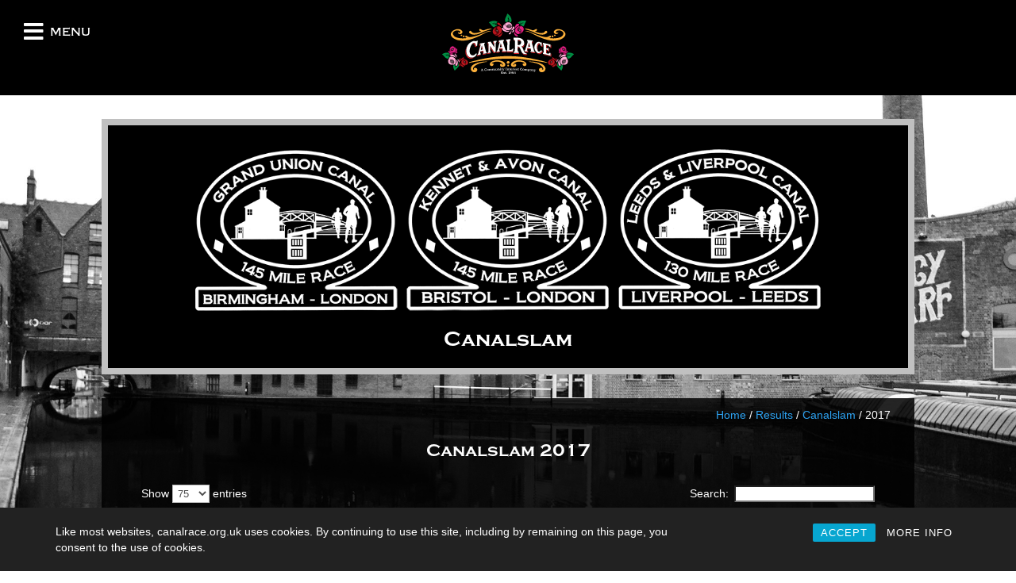

--- FILE ---
content_type: text/html; charset=UTF-8
request_url: https://canalrace.org.uk/canalslam/results/2017/
body_size: 15764
content:
<!DOCTYPE html>
<html lang="en-GB" prefix="og: http://ogp.me/ns#">
<head>
<meta charset="UTF-8" />
<link href="https://www.sientries.co.uk/buttons/buttons_v6.css" rel="stylesheet" type="text/css" media="all" />
<meta http-equiv="X-UA-Compatible" content="IE=edge">
<link rel="pingback" href="https://canalrace.org.uk/xmlrpc.php" />
<script type="text/javascript">
document.documentElement.className = 'js';
</script>
<script>var et_site_url='https://canalrace.org.uk';var et_post_id='5103';function et_core_page_resource_fallback(a,b){"undefined"===typeof b&&(b=a.sheet.cssRules&&0===a.sheet.cssRules.length);b&&(a.onerror=null,a.onload=null,a.href?a.href=et_site_url+"/?et_core_page_resource="+a.id+et_post_id:a.src&&(a.src=et_site_url+"/?et_core_page_resource="+a.id+et_post_id))}
</script><title>Canalslam 2017 Results | Canalrace C.I.C.</title>
<!-- This site is optimized with the Yoast SEO plugin v11.0 - https://yoast.com/wordpress/plugins/seo/ -->
<meta name="description" content="Full results from Canalslam 2017. Comprising the 2017 Grand Union Canal Race (GUCR), Kennet &amp; Avon Canal Race (KACR) and Leeds &amp; Liverpool Canal Race (LLCR)"/>
<link rel="canonical" href="https://canalrace.org.uk/canalslam/results/2017/" />
<meta property="og:locale" content="en_GB" />
<meta property="og:type" content="article" />
<meta property="og:title" content="Canalslam 2017 Results | Canalrace C.I.C." />
<meta property="og:description" content="Full results from Canalslam 2017. Comprising the 2017 Grand Union Canal Race (GUCR), Kennet &amp; Avon Canal Race (KACR) and Leeds &amp; Liverpool Canal Race (LLCR)" />
<meta property="og:url" content="https://canalrace.org.uk/canalslam/results/2017/" />
<meta property="og:site_name" content="Canalrace C.I.C." />
<meta property="article:publisher" content="https://www.facebook.com/CanalraceCIC/" />
<meta property="og:image" content="https://canalrace.org.uk/wp-content/uploads/2019/09/facebook_card_all_races_black_KACR-l-b.png" />
<meta property="og:image:secure_url" content="https://canalrace.org.uk/wp-content/uploads/2019/09/facebook_card_all_races_black_KACR-l-b.png" />
<meta property="og:image:width" content="1200" />
<meta property="og:image:height" content="630" />
<meta name="twitter:card" content="summary_large_image" />
<meta name="twitter:description" content="Full results from Canalslam 2017. Comprising the 2017 Grand Union Canal Race (GUCR), Kennet &amp; Avon Canal Race (KACR) and Leeds &amp; Liverpool Canal Race (LLCR)" />
<meta name="twitter:title" content="Canalslam 2017 Results | Canalrace C.I.C." />
<meta name="twitter:site" content="@canalrace" />
<meta name="twitter:image" content="https://canalrace.org.uk/wp-content/uploads/2019/09/facebook_card_all_races_black_KACR-l-b.png" />
<meta name="twitter:creator" content="@canalrace" />
<script type='application/ld+json' class='yoast-schema-graph yoast-schema-graph--main'>{"@context":"https://schema.org","@graph":[{"@type":"Organization","@id":"https://canalrace.org.uk/#organization","name":"Canalrace C.I.C.","url":"https://canalrace.org.uk/","sameAs":["https://www.facebook.com/CanalraceCIC/","https://twitter.com/canalrace"]},{"@type":"WebSite","@id":"https://canalrace.org.uk/#website","url":"https://canalrace.org.uk/","name":"Canalrace C.I.C.","publisher":{"@id":"https://canalrace.org.uk/#organization"},"potentialAction":{"@type":"SearchAction","target":"https://canalrace.org.uk/?s={search_term_string}","query-input":"required name=search_term_string"}},{"@type":"WebPage","@id":"https://canalrace.org.uk/canalslam/results/2017/#webpage","url":"https://canalrace.org.uk/canalslam/results/2017/","inLanguage":"en-GB","name":"Canalslam 2017 Results | Canalrace C.I.C.","isPartOf":{"@id":"https://canalrace.org.uk/#website"},"datePublished":"2019-06-18T17:42:07+00:00","dateModified":"2019-08-11T15:40:12+00:00","description":"Full results from Canalslam 2017. Comprising the 2017 Grand Union Canal Race (GUCR), Kennet & Avon Canal Race (KACR) and Leeds & Liverpool Canal Race (LLCR)","breadcrumb":{"@id":"https://canalrace.org.uk/canalslam/results/2017/#breadcrumb"}},{"@type":"BreadcrumbList","@id":"https://canalrace.org.uk/canalslam/results/2017/#breadcrumb","itemListElement":[{"@type":"ListItem","position":1,"item":{"@type":"WebPage","@id":"https://canalrace.org.uk/","url":"https://canalrace.org.uk/","name":"Home"}},{"@type":"ListItem","position":2,"item":{"@type":"WebPage","@id":"https://canalrace.org.uk/canalslam/","url":"https://canalrace.org.uk/canalslam/","name":"Canalslam"}},{"@type":"ListItem","position":3,"item":{"@type":"WebPage","@id":"https://canalrace.org.uk/canalslam/results/","url":"https://canalrace.org.uk/canalslam/results/","name":"Canalslam : Results"}}]}]}</script>
<!-- / Yoast SEO plugin. -->
<link rel='dns-prefetch' href='//cdnjs.cloudflare.com' />
<link rel='dns-prefetch' href='//use.fontawesome.com' />
<link rel='dns-prefetch' href='//s.w.org' />
<link rel="alternate" type="application/rss+xml" title="Canalrace C.I.C. &raquo; Feed" href="https://canalrace.org.uk/feed/" />
<link rel="alternate" type="application/rss+xml" title="Canalrace C.I.C. &raquo; Comments Feed" href="https://canalrace.org.uk/comments/feed/" />
<meta content="CanalRace (Requires Divi) v.1.1.6" name="generator"/><link rel='stylesheet' id='la-icon-maneger-style-css'  href='//canalrace.org.uk/wp-content/uploads/la_icon_sets/style.min.css?ver=4.9.8' type='text/css' media='all' />
<link rel='stylesheet' id='autocomplete.css-css'  href='https://cdnjs.cloudflare.com/ajax/libs/select2/4.0.6-rc.0/css/select2.min.css?ver=4.9.8' type='text/css' media='all' />
<link rel='stylesheet' id='rcc-styles-css'  href='//canalrace.org.uk/wp-content/cache/wpfc-minified/97ajeat1/g0jo3.css' type='text/css' media='all' />
<link rel='stylesheet' id='sf_styles-css'  href='//canalrace.org.uk/wp-content/cache/wpfc-minified/qt1nsr7o/g0jo3.css' type='text/css' media='all' />
<link rel='stylesheet' id='parent-style-css'  href='//canalrace.org.uk/wp-content/cache/wpfc-minified/qgui9k2p/g0jo3.css' type='text/css' media='all' />
<link rel='stylesheet' id='child-style-css'  href='//canalrace.org.uk/wp-content/cache/wpfc-minified/ephs04yy/g0jo3.css' type='text/css' media='all' />
<link rel='stylesheet' id='divi-style-css'  href='//canalrace.org.uk/wp-content/themes/CanalRace/style.css?ver=3.26.8' type='text/css' media='all' />
<link rel='stylesheet' id='font-awesome-official-css'  href='https://use.fontawesome.com/releases/v5.10.1/css/all.css' type='text/css' media='all' integrity="sha384-wxqG4glGB3nlqX0bi23nmgwCSjWIW13BdLUEYC4VIMehfbcro/ATkyDsF/AbIOVe" crossorigin="anonymous" />
<link rel='stylesheet' id='et-shortcodes-responsive-css-css'  href='//canalrace.org.uk/wp-content/cache/wpfc-minified/7b4bzd69/g0jo3.css' type='text/css' media='all' />
<link rel='stylesheet' id='magnific-popup-css'  href='//canalrace.org.uk/wp-content/cache/wpfc-minified/f4klzt0h/g0jo3.css' type='text/css' media='all' />
<link rel='stylesheet' id='dashicons-css'  href='//canalrace.org.uk/wp-content/cache/wpfc-minified/7kzrq6bd/g0jo3.css' type='text/css' media='all' />
<link rel='stylesheet' id='font-awesome-official-v4shim-css'  href='https://use.fontawesome.com/releases/v5.10.1/css/v4-shims.css' type='text/css' media='all' integrity="sha384-i1lF6V7EeiD7KOgGLtAvJiK1GAQx4ogzG6B9gpEaDuHSLZuM3sFtPZrI6H2Gzqs6" crossorigin="anonymous" />
<style id='font-awesome-official-v4shim-inline-css' type='text/css'>
@font-face {
font-family: "FontAwesome";
src: url("https://use.fontawesome.com/releases/v5.10.1/webfonts/fa-brands-400.eot"),
url("https://use.fontawesome.com/releases/v5.10.1/webfonts/fa-brands-400.eot?#iefix") format("embedded-opentype"),
url("https://use.fontawesome.com/releases/v5.10.1/webfonts/fa-brands-400.woff2") format("woff2"),
url("https://use.fontawesome.com/releases/v5.10.1/webfonts/fa-brands-400.woff") format("woff"),
url("https://use.fontawesome.com/releases/v5.10.1/webfonts/fa-brands-400.ttf") format("truetype"),
url("https://use.fontawesome.com/releases/v5.10.1/webfonts/fa-brands-400.svg#fontawesome") format("svg");
}
@font-face {
font-family: "FontAwesome";
src: url("https://use.fontawesome.com/releases/v5.10.1/webfonts/fa-solid-900.eot"),
url("https://use.fontawesome.com/releases/v5.10.1/webfonts/fa-solid-900.eot?#iefix") format("embedded-opentype"),
url("https://use.fontawesome.com/releases/v5.10.1/webfonts/fa-solid-900.woff2") format("woff2"),
url("https://use.fontawesome.com/releases/v5.10.1/webfonts/fa-solid-900.woff") format("woff"),
url("https://use.fontawesome.com/releases/v5.10.1/webfonts/fa-solid-900.ttf") format("truetype"),
url("https://use.fontawesome.com/releases/v5.10.1/webfonts/fa-solid-900.svg#fontawesome") format("svg");
}
@font-face {
font-family: "FontAwesome";
src: url("https://use.fontawesome.com/releases/v5.10.1/webfonts/fa-regular-400.eot"),
url("https://use.fontawesome.com/releases/v5.10.1/webfonts/fa-regular-400.eot?#iefix") format("embedded-opentype"),
url("https://use.fontawesome.com/releases/v5.10.1/webfonts/fa-regular-400.woff2") format("woff2"),
url("https://use.fontawesome.com/releases/v5.10.1/webfonts/fa-regular-400.woff") format("woff"),
url("https://use.fontawesome.com/releases/v5.10.1/webfonts/fa-regular-400.ttf") format("truetype"),
url("https://use.fontawesome.com/releases/v5.10.1/webfonts/fa-regular-400.svg#fontawesome") format("svg");
unicode-range: U+F004-F005,U+F007,U+F017,U+F022,U+F024,U+F02E,U+F03E,U+F044,U+F057-F059,U+F06E,U+F070,U+F075,U+F07B-F07C,U+F080,U+F086,U+F089,U+F094,U+F09D,U+F0A0,U+F0A4-F0A7,U+F0C5,U+F0C7-F0C8,U+F0E0,U+F0EB,U+F0F3,U+F0F8,U+F0FE,U+F111,U+F118-F11A,U+F11C,U+F133,U+F144,U+F146,U+F14A,U+F14D-F14E,U+F150-F152,U+F15B-F15C,U+F164-F165,U+F185-F186,U+F191-F192,U+F1AD,U+F1C1-F1C9,U+F1CD,U+F1D8,U+F1E3,U+F1EA,U+F1F6,U+F1F9,U+F20A,U+F247-F249,U+F24D,U+F254-F25B,U+F25D,U+F267,U+F271-F274,U+F279,U+F28B,U+F28D,U+F2B5-F2B6,U+F2B9,U+F2BB,U+F2BD,U+F2C1-F2C2,U+F2D0,U+F2D2,U+F2DC,U+F2ED,U+F328,U+F358-F35B,U+F3A5,U+F3D1,U+F410,U+F4AD;
}
</style>
<script type='text/javascript'>
/* <![CDATA[ */
var SDT_DATA = {"ajaxurl":"https:\/\/canalrace.org.uk\/wp-admin\/admin-ajax.php","siteUrl":"https:\/\/canalrace.org.uk\/","pluginsUrl":"https:\/\/canalrace.org.uk\/wp-content\/plugins","isAdmin":""};
/* ]]> */
</script>
<script src='//canalrace.org.uk/wp-content/cache/wpfc-minified/ffb506sk/g0jo3.js' type="text/javascript"></script>
<!-- <script type='text/javascript' src='https://canalrace.org.uk/wp-includes/js/jquery/jquery.js?ver=1.12.4'></script> -->
<!-- <script type='text/javascript' src='https://canalrace.org.uk/wp-includes/js/jquery/jquery-migrate.min.js?ver=1.4.1' defer onload=''></script> -->
<!-- <script type='text/javascript' src='https://canalrace.org.uk/wp-content/plugins/superfly-menu/includes/vendor/looks_awesome/icon_manager/js/md5.js?ver=1.0,0' defer onload=''></script> -->
<!-- <script type='text/javascript' src='https://canalrace.org.uk/wp-content/plugins/superfly-menu/includes/vendor/looks_awesome/icon_manager/js/util.js?ver=1.0,0' defer onload=''></script> -->
<script type='text/javascript'>
/* <![CDATA[ */
var SF_Opts = {"wp_menu_id":"39","social":{"facebook":"https:\/\/www.facebook.com\/CanalraceCIC\/","twitter":"https:\/\/twitter.com\/canalrace","instagram":"https:\/\/www.instagram.com\/canalracecic\/","email":"keith.godden@canalrace.org.uk"},"search":"yes","blur":"no","fade":"no","test_mode":"no","hide_def":"no","mob_nav":"no","dynamic":"no","parent_ignore":"yes","sidebar_style":"side","sidebar_behaviour":"slide","alt_menu":"","sidebar_pos":"left","width_panel_1":"370","width_panel_2":"300","width_panel_3":"250","width_panel_4":"200","base_color":"#000000","opening_type":"click","sub_type":"dropdown","video_bg":"","video_mob":"yes","video_preload":"yes","sub_mob_type":"dropdown","sub_opening_type":"click","label":"metro","label_top":"20px","label_size":"53px","label_vis":"no","item_padding":"15","bg":"","path":"https:\/\/canalrace.org.uk\/wp-content\/plugins\/superfly-menu\/img\/","menu":"{\"39\":{\"term_id\":39,\"name\":\"mobile_main\",\"loc\":{\"pages\":{\"5\":1,\"15\":1,\"267\":1,\"437\":1,\"649\":1,\"655\":1,\"669\":1,\"691\":1,\"1041\":1,\"1151\":1,\"1351\":1,\"1355\":1,\"1451\":1,\"1529\":1,\"1553\":1,\"1907\":1,\"1915\":1,\"2235\":1,\"2709\":1,\"2775\":1,\"2793\":1,\"2835\":1,\"2943\":1,\"3039\":1,\"3057\":1,\"3335\":1,\"3683\":1,\"4269\":1,\"4670\":1,\"4679\":1,\"4695\":1,\"4702\":1,\"4734\":1,\"5101\":1,\"5103\":1,\"5147\":1,\"5217\":1},\"cposts\":{\"project\":1},\"cats\":{\"1\":1,\"25\":1,\"27\":1,\"29\":1,\"35\":1},\"taxes\":{},\"langs\":{},\"wp_pages\":{\"front\":1,\"home\":1,\"archive\":1,\"single\":1,\"forbidden\":1,\"search\":1},\"ids\":[\"\"]},\"isDef\":true}}","togglers":"#top_menu","subMenuSupport":"yes","subMenuSelector":"sub-menu, children","eventsInterval":"51","activeClassSelector":"current-menu-item","allowedTags":"DIV, NAV, UL, OL, LI, A, P, H1, H2, H3, H4, SPAN","menuData":{"8896":"img=&icon_manager_search=&la_icon_manager_menu-item-8896_custom=&icon=&icon_color=&sline=%3Cspan+style%3D%22color%3A+%23ff00b7%22%3EMalpas+-+Brecon%3C%2Fspan%3E&chapter=&content=&bg=&width=","2917":"img=&icon_manager_search=&la_icon_manager_menu-item-2917_custom=&icon=&icon_color=&sline=%3Cspan+style%3D%22color%3A+%23fbd53a%22%3EBirmingham+-+London%3C%2Fspan%3E&chapter=&content=&bg=&width=","2919":"img=&icon_manager_search=&la_icon_manager_menu-item-2919_custom=&icon=&icon_color=&sline=%3Cspan+style%3D%22color%3A+%23dc5b33%22%3ELiverpool+-+Leeds%3C%2Fspan%3E&chapter=&content=&bg=&width="},"siteBase":"https:\/\/canalrace.org.uk","plugin_ver":"5.0.2"};
/* ]]> */
</script>
<script src='//canalrace.org.uk/wp-content/cache/wpfc-minified/1cv7keum/g0jo3.js' type="text/javascript"></script>
<!-- <script type='text/javascript' src='https://canalrace.org.uk/wp-content/plugins/superfly-menu/js/superfly-menu.js?ver=5.0.2' defer onload=''></script> -->
<link rel='https://api.w.org/' href='https://canalrace.org.uk/wp-json/' />
<link rel="EditURI" type="application/rsd+xml" title="RSD" href="https://canalrace.org.uk/xmlrpc.php?rsd" />
<link rel="wlwmanifest" type="application/wlwmanifest+xml" href="https://canalrace.org.uk/wp-includes/wlwmanifest.xml" /> 
<meta name="generator" content="WordPress 4.9.8" />
<link rel='shortlink' href='https://canalrace.org.uk/?p=5103' />
<link rel="alternate" type="application/json+oembed" href="https://canalrace.org.uk/wp-json/oembed/1.0/embed?url=https%3A%2F%2Fcanalrace.org.uk%2Fcanalslam%2Fresults%2F" />
<link rel="alternate" type="text/xml+oembed" href="https://canalrace.org.uk/wp-json/oembed/1.0/embed?url=https%3A%2F%2Fcanalrace.org.uk%2Fcanalslam%2Fresults%2F&#038;format=xml" />
<style type="text/css">
#category-posts-2-internal .cat-post-item img {max-width: initial; max-height: initial; margin: initial;}
#category-posts-2-internal .cat-post-author {margin-bottom: 0;}
#category-posts-2-internal .cat-post-thumbnail {margin: 5px 10px 5px 0;}
#category-posts-2-internal .cat-post-item:before {content: ""; clear: both;}
#category-posts-2-internal .cat-post-title {font-size: 15px;}
#category-posts-2-internal .cat-post-current .cat-post-title {font-weight: bold; text-transform: uppercase;}
#category-posts-2-internal .cat-post-date {font-size: 14px; line-height: 18px; font-style: italic; margin-bottom: 5px;}
#category-posts-2-internal .cat-post-comment-num {font-size: 14px; line-height: 18px;}
#category-posts-2-internal .cat-post-item {border-bottom: 1px solid #ccc;	list-style: none; list-style-type: none; margin: 3px 0;	padding: 3px 0;}
#category-posts-2-internal .cat-post-item:last-child {border-bottom: none;}
#category-posts-2-internal .cat-post-item:after {content: ""; display: table;	clear: both;}
#category-posts-2-internal p {margin:5px 0 0 0}
#category-posts-2-internal li > div {margin:5px 0 0 0; clear:both;}
#category-posts-2-internal .dashicons {vertical-align:middle;}
#category-posts-3-internal .cat-post-item img {max-width: initial; max-height: initial; margin: initial;}
#category-posts-3-internal .cat-post-author {margin-bottom: 0;}
#category-posts-3-internal .cat-post-thumbnail {margin: 5px 10px 5px 0;}
#category-posts-3-internal .cat-post-item:before {content: ""; clear: both;}
#category-posts-3-internal .cat-post-title {font-size: 15px;}
#category-posts-3-internal .cat-post-current .cat-post-title {font-weight: bold; text-transform: uppercase;}
#category-posts-3-internal .cat-post-date {font-size: 14px; line-height: 18px; font-style: italic; margin-bottom: 5px;}
#category-posts-3-internal .cat-post-comment-num {font-size: 14px; line-height: 18px;}
#category-posts-3-internal .cat-post-item {border-bottom: 1px solid #ccc;	list-style: none; list-style-type: none; margin: 3px 0;	padding: 3px 0;}
#category-posts-3-internal .cat-post-item:last-child {border-bottom: none;}
#category-posts-3-internal .cat-post-item:after {content: ""; display: table;	clear: both;}
#category-posts-3-internal p {margin:5px 0 0 0}
#category-posts-3-internal li > div {margin:5px 0 0 0; clear:both;}
#category-posts-3-internal .dashicons {vertical-align:middle;}
#category-posts-4-internal .cat-post-item img {max-width: initial; max-height: initial; margin: initial;}
#category-posts-4-internal .cat-post-author {margin-bottom: 0;}
#category-posts-4-internal .cat-post-thumbnail {margin: 5px 10px 5px 0;}
#category-posts-4-internal .cat-post-item:before {content: ""; clear: both;}
#category-posts-4-internal .cat-post-title {font-size: 15px;}
#category-posts-4-internal .cat-post-current .cat-post-title {font-weight: bold; text-transform: uppercase;}
#category-posts-4-internal .cat-post-date {font-size: 14px; line-height: 18px; font-style: italic; margin-bottom: 5px;}
#category-posts-4-internal .cat-post-comment-num {font-size: 14px; line-height: 18px;}
#category-posts-4-internal .cat-post-item {border-bottom: 1px solid #ccc;	list-style: none; list-style-type: none; margin: 3px 0;	padding: 3px 0;}
#category-posts-4-internal .cat-post-item:last-child {border-bottom: none;}
#category-posts-4-internal .cat-post-item:after {content: ""; display: table;	clear: both;}
#category-posts-4-internal p {margin:5px 0 0 0}
#category-posts-4-internal li > div {margin:5px 0 0 0; clear:both;}
#category-posts-4-internal .dashicons {vertical-align:middle;}
</style>
<script>
// global
window.SFM_is_mobile = (function () {
var n = navigator.userAgent;
var reg = new RegExp('Android\s([0-9\.]*)')
var match = n.toLowerCase().match(reg);
var android =  match ? parseFloat(match[1]) : false;
if (android && android < 3.6) return
return n.match(/Android|BlackBerry|IEMobile|iPhone|iPad|iPod|Opera Mini/i)
})();
window.SFM_current_page_menu = '39';
(function(){
var mob_bar = '';
var pos = 'left';
var iconbar = '';
var SFM_skew_disabled = ( function( ) {
var window_width = window.innerWidth;
var sfm_width = 370;
if ( sfm_width * 2 >= window_width ) {
return true;
}
return false;
} )( );
var classes = SFM_is_mobile ? 'sfm-mobile' : 'sfm-desktop';
var html = document.getElementsByTagName('html')[0]; // pointer
classes += mob_bar ? ' sfm-mob-nav' : '';
classes += ' sfm-pos-' + pos;
classes += iconbar ? ' sfm-bar' : '';
classes += SFM_skew_disabled ? ' sfm-skew-disabled' : '';
html.className = html.className == '' ?  classes : html.className + ' ' + classes;
})();
</script>
<style id="superfly-font">
@font-face {
font-family: 'sfm-icomoon';
src:url('https://canalrace.org.uk/wp-content/plugins/superfly-menu/img/fonts/icomoon.eot?wehgh4');
src: url('https://canalrace.org.uk/wp-content/plugins/superfly-menu/img/fonts/icomoon.svg?wehgh4#icomoon') format('svg'),
url('https://canalrace.org.uk/wp-content/plugins/superfly-menu/img/fonts/icomoon.eot?#iefixwehgh4') format('embedded-opentype'),
url('https://canalrace.org.uk/wp-content/plugins/superfly-menu/img/fonts/icomoon.woff?wehgh4') format('woff'),
url('https://canalrace.org.uk/wp-content/plugins/superfly-menu/img/fonts/icomoon.ttf?wehgh4') format('truetype');
font-weight: normal;
font-style: normal;
}
</style>
<style id="superfly-dynamic">
.sfm-navicon, .sfm-navicon:after, .sfm-navicon:before, .sfm-sidebar-close:before, .sfm-sidebar-close:after {
height: 2px !important;
}
.sfm-label-square .sfm-navicon-button, .sfm-label-rsquare .sfm-navicon-button, .sfm-label-circle .sfm-navicon-button {
border-width: 2px !important;
}
.sfm-vertical-nav .sfm-submenu-visible > a .sfm-sm-indicator i:after {
-webkit-transform: rotate(180deg);
transform: rotate(180deg);
}
#sfm-mob-navbar .sfm-navicon-button:after {
/*width: 30px;*/
}
.sfm-pos-right .sfm-vertical-nav .sfm-has-child-menu > a:before {
display: none;
}
#sfm-sidebar.sfm-vertical-nav .sfm-menu .sfm-sm-indicator {
/*background: rgba(255,255,255,0.085);*/
}
.sfm-pos-right #sfm-sidebar.sfm-vertical-nav .sfm-menu li a {
/*padding-left: 10px !important;*/
}
.sfm-pos-right #sfm-sidebar.sfm-vertical-nav .sfm-sm-indicator {
left: auto;
right: 0;
}
#sfm-sidebar.sfm-compact .sfm-nav {
min-height: 50vh;
height: auto;
max-height: none;
margin-top: 0px;
}
#sfm-sidebar.sfm-compact  input[type=search] {
font-size: 16px;
}
/*}*/
#sfm-sidebar .sfm-sidebar-bg, #sfm-sidebar .sfm-social {
background-color: #000000 !important;
}
#sfm-sidebar .sfm-logo img {
max-height: 100px;
}
#sfm-sidebar, .sfm-sidebar-bg, #sfm-sidebar .sfm-nav, #sfm-sidebar .sfm-widget, #sfm-sidebar .sfm-logo, #sfm-sidebar .sfm-social, .sfm-style-toolbar .sfm-copy {
width: 370px;
}
#sfm-sidebar:not(.sfm-iconbar) .sfm-menu li > a span{
max-width: calc(370px - 80px);    }
#sfm-sidebar .sfm-social {
background-color: transparent !important;
}
#sfm-sidebar .sfm-menu li:hover > a,
#sfm-sidebar .sfm-menu li > a:focus {
color: #c0c0c0;
}
#sfm-sidebar .sfm-menu li:hover .sfm-sm-indicator i {
border-color: #c0c0c0;
}
#sfm-sidebar .sfm-menu-level-1 li:hover > a,
#sfm-sidebar .sfm-menu-level-1 li > a:focus {
color: #808080;
}
#sfm-sidebar .sfm-menu-level-1 li:hover .sfm-sm-indicator i {
border-color: #808080;
}
#sfm-sidebar .sfm-menu-level-2 li:hover > a,
#sfm-sidebar .sfm-menu-level-2 li > a:focus {
color: #ffffff;
}
#sfm-sidebar .sfm-menu-level-2 li:hover .sfm-sm-indicator i {
border-color: #ffffff;
}
#sfm-sidebar .sfm-menu-level-3 li:hover > a,
#sfm-sidebar .sfm-menu-level-3 li > a:focus {
color: #ffffff;
}
#sfm-sidebar .sfm-menu-level-3 li:hover .sfm-sm-indicator i {
border-color: #ffffff;
}
#sfm-sidebar .sfm-menu li a, #sfm-sidebar .sfm-menu a span, #sfm-sidebar .sfm-menu a img {
-webkit-transition: none;
transition: none;
}
#sfm-sidebar .sfm-menu li:hover > a span,
#sfm-sidebar .sfm-menu li > a:focus span,
#sfm-sidebar .sfm-vertical-nav .sfm-menu li:hover > a img,
#sfm-sidebar .sfm-vertical-nav .sfm-menu li > a:focus img,
#sfm-sidebar .sfm-menu li.sfm-submenu-visible > a img,
#sfm-sidebar .sfm-menu li.sfm-submenu-visible > a span {
right: 0;
}
#sfm-sidebar .sfm-menu li > a:before {
height: 0;
}
#sfm-sidebar .sfm-menu li:hover > a span,
#sfm-sidebar .sfm-menu li > a:focus span,
#sfm-sidebar .sfm-menu li:hover > a img,
#sfm-sidebar .sfm-menu li > a:focus img,
#sfm-sidebar .sfm-menu li:hover > a .la_icon,
#sfm-sidebar .sfm-menu li > a:focus .la_icon,
#sfm-sidebar .sfm-menu li.sfm-submenu-visible > a img,
#sfm-sidebar .sfm-menu li.sfm-submenu-visible > a .la_icon,
#sfm-sidebar .sfm-menu li.sfm-submenu-visible > a span {
right: -2px;
left: auto;
}
.sfm-pos-right .sfm-sub-flyout #sfm-sidebar .sfm-menu li > a:focus span,
.sfm-pos-right .sfm-sub-flyout #sfm-sidebar .sfm-menu li:hover > a span,
.sfm-pos-right .sfm-sub-flyout #sfm-sidebar .sfm-menu li:hover > a img,
.sfm-pos-right .sfm-sub-flyout #sfm-sidebar .sfm-menu li > a:focus img,
.sfm-pos-right .sfm-sub-flyout #sfm-sidebar .sfm-menu li.sfm-submenu-visible > a img,
.sfm-pos-right .sfm-sub-flyout #sfm-sidebar .sfm-menu li.sfm-submenu-visible > a span {
right: 2px;
left: auto;
}
#sfm-sidebar .sfm-menu li a,
#sfm-sidebar .sfm-chapter,
#sfm-sidebar .widget-area,
.sfm-search-form input {
padding-left: 10% !important;
}
#sfm-sidebar .sfm-child-menu.sfm-menu-level-1 li a {
padding-left: 12% !important;
}
#sfm-sidebar .sfm-child-menu.sfm-menu-level-2 li a {
padding-left: 14% !important;
}
.sfm-pos-right .sfm-sub-flyout #sfm-sidebar .sfm-menu li a,
.sfm-pos-right .sfm-sub-flyout #sfm-sidebar .sfm-view .sfm-back-parent,
.sfm-pos-right .sfm-sub-flyout #sfm-sidebar .sfm-chapter,
.sfm-pos-right .sfm-sub-flyout #sfm-sidebar .widget-area,
.sfm-pos-right .sfm-sub-flyout .sfm-search-form input {
padding-left: 14% !important;
}
#sfm-sidebar.sfm-compact .sfm-social li {
text-align: left;
}
#sfm-sidebar.sfm-compact .sfm-social:before {
right: auto;
left: auto;
left: 10%;
}
#sfm-sidebar:after {
display: none !important;
}
#sfm-sidebar,
.sfm-pos-right .sfm-sidebar-slide.sfm-body-pushed #sfm-mob-navbar {
-webkit-transform: translate3d(-370px,0,0);
transform: translate3d(-370px,0,0);
}
.sfm-pos-right #sfm-sidebar, .sfm-sidebar-slide.sfm-body-pushed #sfm-mob-navbar {
-webkit-transform: translate3d(370px,0,0);
transform: translate3d(370px,0,0);
}
.sfm-pos-left #sfm-sidebar .sfm-view-level-1 {
left: 370px;
width: 300px;
-webkit-transform: translate3d(-300px,0,0);
transform: translate3d(-300px,0,0);
}
#sfm-sidebar .sfm-view-level-1 .sfm-menu {
width: 300px;
}
#sfm-sidebar .sfm-view-level-2 .sfm-menu {
width: 250px;
}
#sfm-sidebar .sfm-view-level-3 .sfm-menu {
width: 200px;
}
.sfm-pos-right #sfm-sidebar .sfm-view-level-1 {
left: auto;
right: 370px;
width: 300px;
-webkit-transform: translate3d(300px,0,0);
transform: translate3d(300px,0,0);
}
.sfm-pos-left #sfm-sidebar .sfm-view-level-2 {
left: 670px;
width: 250px;
-webkit-transform: translate3d(-920px,0,0);
transform: translate3d(-920px,0,0);
}
.sfm-pos-right #sfm-sidebar .sfm-view-level-2
{
left: auto;
right: 670px;
width: 250px;
-webkit-transform: translate3d(920px,0,0);
transform: translate3d(920px,0,0);
}
.sfm-pos-left #sfm-sidebar .sfm-view-level-3 {
left: 920px;
width: 200px;
-webkit-transform: translate3d(-1120px,0,0);
transform: translate3d(-1120px,0,0);
}
.sfm-pos-right #sfm-sidebar .sfm-view-level-3 {
left: auto;
right: 920px;
width: 200px;
-webkit-transform: translate3d(920px,0,0);
transform: translate3d(920px,0,0);
}
.sfm-view-pushed-1 #sfm-sidebar .sfm-view-level-2 {
-webkit-transform: translate3d(-250px,0,0);
transform: translate3d(-250px,0,0);
}
.sfm-pos-right .sfm-view-pushed-1 #sfm-sidebar .sfm-view-level-2 {
-webkit-transform: translate3d(250px,0,0);
transform: translate3d(250px,0,0);
}
.sfm-view-pushed-2 #sfm-sidebar .sfm-view-level-3 {
-webkit-transform: translate3d(-200px,0,0);
transform: translate3d(-200px,0,0);
}
.sfm-pos-right .sfm-view-pushed-2 #sfm-sidebar .sfm-view-level-3 {
-webkit-transform: translate3d(200px,0,0);
transform: translate3d(200px,0,0);
}
.sfm-sub-swipe #sfm-sidebar .sfm-view-level-1,
.sfm-sub-swipe #sfm-sidebar .sfm-view-level-2,
.sfm-sub-swipe #sfm-sidebar .sfm-view-level-3,
.sfm-sub-swipe #sfm-sidebar .sfm-view-level-custom,
.sfm-sub-dropdown #sfm-sidebar .sfm-view-level-custom {
left: 370px;
width: 370px;
}
.sfm-sub-dropdown #sfm-sidebar .sfm-view-level-custom {
width: 370px !important;
}
.sfm-sub-swipe #sfm-sidebar .sfm-view-level-custom,
.sfm-sub-swipe #sfm-sidebar .sfm-view-level-custom .sfm-custom-content,
.sfm-sub-swipe #sfm-sidebar .sfm-view-level-custom .sfm-content-wrapper {
width: 300px !important;
}
.sfm-sub-swipe #sfm-sidebar .sfm-menu {
width: 370px;
}
.sfm-sub-swipe.sfm-view-pushed-1 #sfm-sidebar .sfm-view-level-1,
.sfm-sub-swipe.sfm-view-pushed-2 #sfm-sidebar .sfm-view-level-2,
.sfm-sub-swipe.sfm-view-pushed-3 #sfm-sidebar .sfm-view-level-3,
.sfm-sub-dropdown.sfm-view-pushed-custom #sfm-sidebar .sfm-view-level-custom,
.sfm-sub-swipe.sfm-view-pushed-custom #sfm-sidebar .sfm-view-level-custom {
-webkit-transform: translate3d(-370px,0,0) !important;
transform: translate3d(-370px,0,0) !important;
}
.sfm-sub-swipe.sfm-view-pushed-1 #sfm-sidebar .sfm-scroll-main,
.sfm-sub-swipe.sfm-view-pushed-custom #sfm-sidebar .sfm-scroll-main,
.sfm-sub-dropdown.sfm-view-pushed-custom #sfm-sidebar .sfm-scroll-main {
-webkit-transform: translate3d(-100%,0,0) !important;
transform: translate3d(-100%,0,0) !important;
}
.sfm-sub-swipe.sfm-view-pushed-2 #sfm-sidebar .sfm-view-level-1,
.sfm-sub-swipe.sfm-view-pushed-custom #sfm-sidebar .sfm-view-level-1,
.sfm-sub-swipe.sfm-view-pushed-3 #sfm-sidebar .sfm-view-level-2,
.sfm-sub-swipe.sfm-view-pushed-custom.sfm-view-pushed-2 #sfm-sidebar .sfm-view-level-2 {
-webkit-transform: translate3d(-200%,0,0) !important;
transform: translate3d(-200%,0,0) !important;
}
/* custom content */
.sfm-pos-left .sfm-view-pushed-1.sfm-view-pushed-custom #sfm-sidebar .sfm-view-level-custom {
right: -300px;
}
.sfm-pos-left .sfm-view-pushed-2.sfm-view-pushed-custom #sfm-sidebar .sfm-view-level-custom {
right: -550px;
}
.sfm-pos-left .sfm-view-pushed-3.sfm-view-pushed-custom #sfm-sidebar .sfm-view-level-custom {
right: -750px;
}
.sfm-sub-swipe.sfm-view-pushed-custom #sfm-sidebar .sfm-view-level-custom,
.sfm-sub-dropdown.sfm-view-pushed-custom #sfm-sidebar .sfm-view-level-custom {
right: 0;
}
.sfm-pos-right .sfm-view-pushed-1.sfm-view-pushed-custom #sfm-sidebar.sfm-sub-flyout .sfm-view-level-custom {
left: -300px;
}
.sfm-pos-right .sfm-view-pushed-2.sfm-view-pushed-custom #sfm-sidebar.sfm-sub-flyout .sfm-view-level-custom {
left: -550px;
}
.sfm-pos-right .sfm-view-pushed-3.sfm-view-pushed-custom #sfm-sidebar.sfm-sub-flyout .sfm-view-level-custom {
left: -750px;
}
.sfm-pos-left .sfm-view-pushed-custom #sfm-sidebar .sfm-view-level-custom {
transform: translate3d(100%,0,0);
}
.sfm-pos-right .sfm-view-pushed-custom #sfm-sidebar .sfm-view-level-custom {
transform: translate3d(-100%,0,0);
}
#sfm-sidebar .sfm-menu a img{
max-width: 40px;
max-height: 40px;
}
#sfm-sidebar .sfm-menu .la_icon{
font-size: 40px;
min-width: 40px;
min-height: 40px;
}
#sfm-sidebar .sfm-back-parent {
background: #000000;
}
#sfm-sidebar .sfm-view-level-1, #sfm-sidebar ul.sfm-menu-level-1 {
background: #1c1c1c;
}
#sfm-sidebar .sfm-view-level-2, #sfm-sidebar ul.sfm-menu-level-2 {
background: #36939e;
}
#sfm-sidebar .sfm-view-level-3, #sfm-sidebar ul.sfm-menu-level-3 {
background: #9e466b;
}
#sfm-sidebar .sfm-menu-level-0 li, #sfm-sidebar .sfm-menu-level-0 li a, .sfm-title h3, #sfm-sidebar .sfm-back-parent {
color: #ffffff;
}
#sfm-sidebar .sfm-menu li a, #sfm-sidebar .sfm-chapter, #sfm-sidebar .sfm-back-parent {
padding: 15px 0;
text-transform: capitalize;
}
.sfm-style-full #sfm-sidebar.sfm-hl-line .sfm-menu li > a:before {
bottom:  10px
}
#sfm-sidebar .sfm-search-form input[type=text] {
padding-top:15px;
padding-bottom:15px;
}
.sfm-sub-swipe #sfm-sidebar .sfm-view .sfm-menu,
.sfm-sub-swipe .sfm-custom-content,
.sfm-sub-dropdown .sfm-custom-content {
padding-top:  46px;
}
#sfm-sidebar .sfm-search-form span {
top: 17px;
font-size: 13px;
font-weight: normal;
}
#sfm-sidebar {
font-family: inherit;
}
#sfm-sidebar .sfm-sm-indicator {
line-height: 16px;
}
#sfm-sidebar.sfm-indicators .sfm-sm-indicator i  {
width: 6px;
height: 6px;
border-top-width: 2px;
border-right-width: 2px;
margin: -3px 0 0 -3px;
}
#sfm-sidebar .sfm-search-form input {
font-size: 16px;
}
#sfm-sidebar .sfm-menu li a, #sfm-sidebar .sfm-menu .sfm-chapter, #sfm-sidebar .sfm-back-parent {
font-family: inherit;
font-weight: normal;
font-size: 16px;
letter-spacing: 0px;
text-align: left;
-webkit-font-smoothing: antialiased;
font-smoothing: antialiased;
text-rendering: optimizeLegibility;
}
#sfm-sidebar .sfm-social-abbr a {
font-family: inherit;
}
#sfm-sidebar .sfm-widget,
#sfm-sidebar .widget-area {
text-align: left;
}
#sfm-sidebar .sfm-social {
text-align: center !important;
}
#sfm-sidebar .sfm-menu .sfm-chapter {
font-size: 15px;
margin-top: 15px;
font-weight: bold;
text-transform: uppercase;
}
#sfm-sidebar .sfm-menu .sfm-chapter div{
font-family: inherit;
font-size: 15px;
}
.sfm-rollback a {
font-family: inherit;
}
#sfm-sidebar .sfm-menu .la_icon{
color: #777;
}
#sfm-sidebar .sfm-menu-level-0 li .sfm-sm-indicator i {
border-color: #ffffff;
}
#sfm-sidebar .sfm-menu-level-0 .sfm-sl, .sfm-title h2, .sfm-social:after {
color: #aaaaaa;
}
#sfm-sidebar .sfm-menu-level-1 li .sfm-sm-indicator i {
border-color: #c0c0c0;
}
#sfm-sidebar .sfm-menu-level-1 .sfm-sl {
color: #aaaaaa;
}
#sfm-sidebar .sfm-menu-level-2 li .sfm-sm-indicator i {
border-color: #ffffff;
}
#sfm-sidebar .sfm-menu-level-2 .sfm-sl {
color: #aaaaaa;
}
#sfm-sidebar .sfm-menu-level-3 li .sfm-sm-indicator i {
border-color: #ffffff;
}
#sfm-sidebar .sfm-menu-level-3 .sfm-sl {
color: #aaaaaa;
}
.sfm-menu-level-0 .sfm-chapter {
color: #a3503c !important;
}
.sfm-menu-level-1 .sfm-chapter {
color: #FFFFFF !important;
}
.sfm-menu-level-2 .sfm-chapter {
color: #FFFFFF !important;
}
.sfm-menu-level-3 .sfm-chapter {
color: #FFFFFF !important;
}
#sfm-sidebar .sfm-view-level-1 li a,
#sfm-sidebar .sfm-menu-level-1 li a{
color: #c0c0c0;
border-color: #c0c0c0;
}
#sfm-sidebar:after {
background-color: #000000;
}
#sfm-sidebar .sfm-view-level-2 li a,
#sfm-sidebar .sfm-menu-level-2 li a{
color: #ffffff;
border-color: #ffffff;
}
#sfm-sidebar .sfm-view-level-3 li a,
#sfm-sidebar .sfm-menu-level-3 li a {
color: #ffffff;
border-color: #ffffff;
}
.sfm-navicon-button {
top: 20px;
}
@media only screen and (max-width: 585px) {
.sfm-navicon-button {
top: 20px;
}
}
.sfm-navicon-button {
left: 20px !important;
}
@media only screen and (max-width: 585px) {
.sfm-navicon-button {
left: 0px !important;
}
}
@media only screen and (min-width: 586px) {
.sfm-pos-left.sfm-bar body, .sfm-pos-left.sfm-bar #wpadminbar {
padding-left: 370px !important;
}
.sfm-pos-right.sfm-bar body, .sfm-pos-right.sfm-bar #wpadminbar {
padding-right: 370px !important;
}
}
.sfm-navicon:after,
.sfm-label-text .sfm-navicon:after,
.sfm-label-none .sfm-navicon:after {
top: -8px;
}
.sfm-navicon:before,
.sfm-label-text .sfm-navicon:before,
.sfm-label-none .sfm-navicon:before {
top: 8px;
}
.sfm-body-pushed #sfm-overlay, body[class*="sfm-view-pushed"] #sfm-overlay {
opacity: 0.9;
}
.sfm-body-pushed #sfm-overlay, body[class*="sfm-view-pushed"] #sfm-overlay {
cursor: url("https://canalrace.org.uk/wp-content/plugins/superfly-menu/img/close3.png") 16 16,pointer;
}
#sfm-sidebar .sfm-menu li:after {
content: '';
display: block;
width: 100%;
box-sizing: border-box;
position: absolute;
bottom: 0px;
left: 0;
right: 0;
height: 1px;
background: rgba(255, 255, 255, 0.075);
margin: 0 auto;
z-index: 0;
}
#sfm-sidebar .sfm-menu li:last-child:after {
display: none;
}
.sfm-style-skew #sfm-sidebar .sfm-social{
height: auto;
/*min-height: 75px;*/
}
.sfm-theme-top .sfm-sidebar-bg,
.sfm-theme-bottom .sfm-sidebar-bg{
width: 740px;
}
/* Pos left */
.sfm-theme-top .sfm-sidebar-bg{
-webkit-transform: translate3d(-370px,0,0) skewX(-12.05deg);
transform: translate3d(-370px,0,0) skewX(-12.05deg);
}
.sfm-theme-bottom .sfm-sidebar-bg{
-webkit-transform: translate3d(-740px,0,0) skewX(12.05deg);
transform: translate3d(-370px,0,0) skewX(12.05deg);
}
/* Pos right */
.sfm-pos-right .sfm-theme-top .sfm-sidebar-bg{
-webkit-transform: translate3d(-0px,0,0) skewX(12.05deg);
transform: translate3d(-0px,0,0) skewX(12.05deg);
}
.sfm-pos-right .sfm-theme-bottom .sfm-sidebar-bg{
-webkit-transform: translate3d(-0px,0,0) skewX(-12.05deg);
transform: translate3d(-0px,0,0) skewX(-12.05deg);
}
/* exposed */
.sfm-sidebar-exposed.sfm-theme-top .sfm-sidebar-bg,
.sfm-sidebar-always .sfm-theme-top .sfm-sidebar-bg{
-webkit-transform: translate3d(-123.33333333333px,0,0) skewX(-12.05deg);
transform: translate3d(-123.33333333333px,0,0) skewX(-12.05deg);
}
.sfm-pos-right .sfm-sidebar-exposed.sfm-theme-top .sfm-sidebar-bg,
.sfm-pos-right .sfm-sidebar-always .sfm-theme-top .sfm-sidebar-bg{
-webkit-transform: translate3d(-370px,0,0) skewX(12.05deg);
transform: translate3d(-185px,0,0) skewX(12.05deg);
}
.sfm-sidebar-exposed.sfm-theme-bottom .sfm-sidebar-bg,
.sfm-sidebar-always .sfm-theme-bottom .sfm-sidebar-bg{
-webkit-transform: translate3d(-246.66666666667px,0,0) skewX(12.05deg);
transform: translate3d(-246.66666666667px,0,0) skewX(12.05deg);
}
.sfm-pos-right .sfm-sidebar-exposed.sfm-theme-bottom .sfm-sidebar-bg,
.sfm-pos-right .sfm-sidebar-always .sfm-theme-bottom .sfm-sidebar-bg{
-webkit-transform: translate3d(-246.66666666667px,0,0) skewX(-12.05deg);
transform: translate3d(-246.66666666667px,0,0) skewX(-12.05deg);
}
/* Always visible */
.sfm-sidebar-always.sfm-theme-top .sfm-sidebar-bg{
-webkit-transform: skewX(-12.05deg);
transform: skewX(-12.05deg);
}
.sfm-pos-right .sfm-sidebar-always.sfm-theme-top .sfm-sidebar-bg{
-webkit-transform: skewX(12.05deg);
transform: skewX(12.05deg);
}
.sfm-sidebar-always.sfm-theme-bottom .sfm-sidebar-bg{
-webkit-transform: skewX(-160.65deg);
transform: skewX(-160.65deg);
}
.sfm-pos-right .sfm-sidebar-always.sfm-theme-bottom .sfm-sidebar-bg{
-webkit-transform: skewX(160.65deg);
transform: skewX(160.65deg);
}
.sfm-navicon,
.sfm-navicon:after,
.sfm-navicon:before,
.sfm-label-metro .sfm-navicon-button,
#sfm-mob-navbar {
background-color: #000000;
}
.sfm-label-metro .sfm-navicon,
#sfm-mob-navbar .sfm-navicon,
.sfm-label-metro .sfm-navicon:after,
#sfm-mob-navbar .sfm-navicon:after,
.sfm-label-metro .sfm-navicon:before,
#sfm-mob-navbar .sfm-navicon:before  {
background-color: #ffffff;
}
.sfm-navicon-button .sf_label_icon{
color: #ffffff;
}
.sfm-label-square .sfm-navicon-button,
.sfm-label-rsquare .sfm-navicon-button,
.sfm-label-circle .sfm-navicon-button {
color: #000000;
}
.sfm-navicon-button .sf_label_icon{
width: 53px;
height: 53px;
font-size: calc(53px * .6);
}
.sfm-navicon-button .sf_label_icon.la_icon_manager_custom{
width: 53px;
height: 53px;
}
.sfm-navicon-button.sf_label_default{
width: 53px;
height: 53px;
}
#sfm-sidebar [class*="sfm-icon-"] {
color: #aaaaaa;
}
#sfm-sidebar .sfm-social li {
border-color: #aaaaaa;
}
#sfm-sidebar .sfm-social a {
color: #aaaaaa;
}
#sfm-sidebar .sfm-search-form {
background-color: rgba(255, 255, 255, 0.05);
}
#sfm-sidebar li:hover span[class*='fa-'] {
opacity: 1 !important;
}
.sfm-menu {    
font-family: copperplate, Arial, sans-serif;
}
#sfm-sidebar .sfm-menu li a{
font-weight: 500!important;
}
.sfm-sidebar-close {
left: 10px;
top: 10px;
}
#sfm-sidebar .sfm-menu li a, #sfm-sidebar .sfm-chapter, #sfm-sidebar .sfm-search-form {
text-transform: none !important;
text-weight: 600 !important;
}    </style>
<script>
;(function (){
var insertListener = function(event){
if (event.animationName == "bodyArrived") {
afterContentArrived();
}
}
var timer, _timer;
if (document.addEventListener && false) {
document.addEventListener("animationstart", insertListener, false); // standard + firefox
document.addEventListener("MSAnimationStart", insertListener, false); // IE
document.addEventListener("webkitAnimationStart", insertListener, false); // Chrome + Safari
} else {
timer = setInterval(function(){
if (document.body) { //
clearInterval(timer);
afterContentArrived();
}
},14);
}
function afterContentArrived() {
clearTimeout(_timer);
var htmlClss;
if (window.jQuery) {
htmlClss = document.getElementsByTagName('html')[0].className;
if (htmlClss.indexOf('sfm-pos') === -1) {
document.getElementsByTagName('html')[0].className = htmlClss + ' ' + window.SFM_classes;
}
jQuery('body').fadeIn();
jQuery(document).trigger('sfm_doc_body_arrived');
window.SFM_EVENT_DISPATCHED = true;
} else {
_timer = setTimeout(function(){
afterContentArrived();
},14);
}
}
})()
</script><script type='text/javascript'>var SFM_template ="<div class=\"sfm-rollback sfm-color1 sfm-theme-none sfm-label-hidden sfm-label-metro  \" style=\"\">\r\n    <div role='button' tabindex='0' aria-haspopup=\"true\" class='sfm-navicon-button x sf_label_default '><div class=\"sfm-navicon\"><\/div>    <\/div>\r\n<\/div>\r\n<div id=\"sfm-sidebar\" style=\"opacity:0\" data-wp-menu-id=\"39\" class=\"sfm-theme-none sfm-widget-bottom sfm-hl-text sfm-indicators\">\r\n    <div class=\"sfm-scroll-wrapper sfm-scroll-main\">\r\n        <div class=\"sfm-scroll\">\r\n            <div class=\"sfm-sidebar-close\"><\/div>\r\n            <div class=\"sfm-logo sfm-no-image\">\r\n                                                                <div class=\"sfm-title\"><\/div>\r\n            <\/div>\r\n            <nav class=\"sfm-nav\">\r\n                <div class=\"sfm-va-middle\">\r\n                    <ul id=\"sfm-nav\" class=\"menu\"><li id=\"menu-item-8896\" class=\"menu-item menu-item-type-post_type menu-item-object-page menu-item-8896\"><a href=\"https:\/\/canalrace.org.uk\/monbrec-canal-race\/\">Monbrec Canal Race 2026<\/a><\/li>\n<li id=\"menu-item-2917\" class=\"menu-item menu-item-type-custom menu-item-object-custom menu-item-has-children menu-item-2917\"><a href=\"#\">Grand Union Canal Race 2026<\/a>\n<ul class=\"sub-menu\">\n\t<li id=\"menu-item-2899\" class=\"menu-item menu-item-type-post_type menu-item-object-page menu-item-2899\"><a href=\"https:\/\/canalrace.org.uk\/grand-union-canal-race\/\">Information<\/a><\/li>\n\t<li id=\"menu-item-2903\" class=\"menu-item menu-item-type-post_type menu-item-object-page menu-item-2903\"><a href=\"https:\/\/canalrace.org.uk\/grand-union-canal-race\/how-to-enter\/\">How to Enter<\/a><\/li>\n\t<li id=\"menu-item-2905\" class=\"menu-item menu-item-type-post_type menu-item-object-page menu-item-2905\"><a href=\"https:\/\/canalrace.org.uk\/grand-union-canal-race\/pre-entry-notes\/\">Pre-Entry Notes<\/a><\/li>\n\t<li id=\"menu-item-2907\" class=\"menu-item menu-item-type-post_type menu-item-object-page menu-item-2907\"><a href=\"https:\/\/canalrace.org.uk\/grand-union-canal-race\/terms-conditions\/\">Terms &#038; Conditions<\/a><\/li>\n\t<li id=\"menu-item-4717\" class=\"menu-item menu-item-type-post_type menu-item-object-page menu-item-4717\"><a href=\"https:\/\/canalrace.org.uk\/grand-union-canal-race\/results\/\">Results<\/a><\/li>\n\t<li id=\"menu-item-6135\" class=\"menu-item menu-item-type-custom menu-item-object-custom menu-item-6135\"><a href=\"https:\/\/canalrace.org.uk\/volunteer\/\">Volunteer<\/a><\/li>\n<\/ul>\n<\/li>\n<li id=\"menu-item-2919\" class=\"menu-item menu-item-type-custom menu-item-object-custom menu-item-has-children menu-item-2919\"><a href=\"#\">Leeds &#038; Liverpool Canal Race 2026<\/a>\n<ul class=\"sub-menu\">\n\t<li id=\"menu-item-2923\" class=\"menu-item menu-item-type-post_type menu-item-object-page menu-item-2923\"><a href=\"https:\/\/canalrace.org.uk\/leeds-liverpool-canal-race\/\">Information<\/a><\/li>\n\t<li id=\"menu-item-3083\" class=\"menu-item menu-item-type-post_type menu-item-object-page menu-item-3083\"><a href=\"https:\/\/canalrace.org.uk\/leeds-liverpool-canal-race\/how-to-enter\/\">How to Enter<\/a><\/li>\n\t<li id=\"menu-item-2927\" class=\"menu-item menu-item-type-post_type menu-item-object-page menu-item-2927\"><a href=\"https:\/\/canalrace.org.uk\/leeds-liverpool-canal-race\/pre-entry-notes\/\">Pre-Entry Notes<\/a><\/li>\n\t<li id=\"menu-item-2925\" class=\"menu-item menu-item-type-post_type menu-item-object-page menu-item-2925\"><a href=\"https:\/\/canalrace.org.uk\/leeds-liverpool-canal-race\/terms-conditions\/\">Terms &#038; Conditions<\/a><\/li>\n\t<li id=\"menu-item-4348\" class=\"menu-item menu-item-type-post_type menu-item-object-page menu-item-4348\"><a href=\"https:\/\/canalrace.org.uk\/leeds-liverpool-canal-race\/entry-list\/\">Entry List<\/a><\/li>\n\t<li id=\"menu-item-4719\" class=\"menu-item menu-item-type-post_type menu-item-object-page menu-item-4719\"><a href=\"https:\/\/canalrace.org.uk\/leeds-liverpool-canal-race\/results\/\">Results<\/a><\/li>\n\t<li id=\"menu-item-6137\" class=\"menu-item menu-item-type-custom menu-item-object-custom menu-item-6137\"><a href=\"https:\/\/canalrace.org.uk\/volunteer\/\">Volunteer<\/a><\/li>\n<\/ul>\n<\/li>\n<li id=\"menu-item-2935\" class=\"menu-item menu-item-type-post_type menu-item-object-page menu-item-has-children menu-item-2935\"><a href=\"https:\/\/canalrace.org.uk\/results\/\">Results<\/a>\n<ul class=\"sub-menu\">\n\t<li id=\"menu-item-5694\" class=\"menu-item menu-item-type-post_type menu-item-object-page menu-item-5694\"><a href=\"https:\/\/canalrace.org.uk\/results\/\">All<\/a><\/li>\n<\/ul>\n<\/li>\n<li id=\"menu-item-7773\" class=\"menu-item menu-item-type-custom menu-item-object-custom menu-item-7773\"><a href=\"https:\/\/canalrace.org.uk\/faq\/\">FAQ<\/a><\/li>\n<li id=\"menu-item-2933\" class=\"menu-item menu-item-type-post_type menu-item-object-page menu-item-2933\"><a href=\"https:\/\/canalrace.org.uk\/news\/\">News<\/a><\/li>\n<li id=\"menu-item-2937\" class=\"menu-item menu-item-type-post_type menu-item-object-page menu-item-2937\"><a href=\"https:\/\/canalrace.org.uk\/volunteer\/\">Volunteer<\/a><\/li>\n<li id=\"menu-item-2931\" class=\"menu-item menu-item-type-post_type menu-item-object-page menu-item-2931\"><a href=\"https:\/\/canalrace.org.uk\/contact\/\">Contact<\/a><\/li>\n<li id=\"menu-item-2929\" class=\"menu-item menu-item-type-post_type menu-item-object-page menu-item-2929\"><a href=\"https:\/\/canalrace.org.uk\/about\/\">About<\/a><\/li>\n<li id=\"menu-item-6028\" class=\"menu-item menu-item-type-custom menu-item-object-custom menu-item-6028\"><a href=\"https:\/\/canalrace.org.uk\/news\/category\/history\/\">History<\/a><\/li>\n<\/ul>                    <div class=\"sfm-widget-area\"><\/div>\r\n                <\/div>\r\n            <\/nav>\r\n            <ul class=\"sfm-social sfm-social-icons\"><\/ul>\r\n                            <div class=\"sfm-widget sfm-widget-bottom sfm-copy\">\r\n                    <p style=\"text-align: center\">Copyright 2018 - 2025 Canalrace C.I.C<\/p>                <\/div>\r\n                    <\/div>\r\n    <\/div>\r\n    <div class=\"sfm-sidebar-bg\">\r\n        <!-- eg. https:\/\/www.youtube.com\/watch?v=AgI7OcZ9g60 or https:\/\/www.youtube.com\/watch?v=gU10ALRQ0ww -->\r\n            <\/div>\r\n    <div class=\"sfm-view sfm-view-level-custom\">\r\n        <span class=\"sfm-close\"><\/span>\r\n            <\/div>\r\n<\/div>\r\n<div id=\"sfm-overlay-wrapper\"><div id=\"sfm-overlay\"><\/div><div class=\"sfm-nav-bg_item -top\"><\/div><div class=\"sfm-nav-bg_item -bottom\"><\/div><\/div>"</script><meta name="viewport" content="width=device-width, initial-scale=1.0, maximum-scale=1.0, user-scalable=0" /><style type="text/css" id="custom-background-css">
body.custom-background { background-color: #ffffff; background-image: url("https://canalrace.org.uk/wp-content/uploads/2019/08/gas_street.jpg"); background-position: left top; background-size: auto; background-repeat: repeat; background-attachment: fixed; }
</style>
<link rel="icon" href="https://canalrace.org.uk/wp-content/uploads/2022/09/cropped-Canalrace-Logo-2022-Square-1-32x32.jpg" sizes="32x32" />
<link rel="icon" href="https://canalrace.org.uk/wp-content/uploads/2022/09/cropped-Canalrace-Logo-2022-Square-1-192x192.jpg" sizes="192x192" />
<link rel="apple-touch-icon-precomposed" href="https://canalrace.org.uk/wp-content/uploads/2022/09/cropped-Canalrace-Logo-2022-Square-1-180x180.jpg" />
<meta name="msapplication-TileImage" content="https://canalrace.org.uk/wp-content/uploads/2022/09/cropped-Canalrace-Logo-2022-Square-1-270x270.jpg" />
<link rel="stylesheet" id="et-core-unified-cached-inline-styles" href='//canalrace.org.uk/wp-content/cache/wpfc-minified/1z7vl7n4/fgs8h.css' onerror="et_core_page_resource_fallback(this, true)" onload="et_core_page_resource_fallback(this)" /></head>
<body class="page-template-default page page-id-5103 page-child parent-pageid-5101 custom-background et_pb_button_helper_class et_fixed_nav et_show_nav et_cover_background et_pb_gutter et_pb_gutters3 et_primary_nav_dropdown_animation_fade et_secondary_nav_dropdown_animation_fade et_pb_footer_columns2 et_header_style_centered et_pb_svg_logo et_pb_pagebuilder_layout et_full_width_page et_divi_theme et-db">
<div id="page-container">
<header id="main-header" data-height-onload="160">
<style>
#top_menu { position: absolute; top: 26px; left: 30px; width: 90px; height: 30px; z-index: 100; }
#top_menu a { color: #ffffff; }
#top_menu a:hover { color: #C0C0C0; }
#burger { float: left; }
#menu_text { font-family: copperplate, Arial, sans-serif;  font-size: 18px; margin-left: 8px; top: 2px; position: absolute;}
#menu_text a:hover { color: #C0C0C0; }
@media all and (max-width: 767px) {
#menu_text { display: none; }
#top_menu { width: 30px; }
}
</style>
<div id="top_menu">
<!-- <div id="burger"><a href="#"><i class="fas fa-bars fa-2x"></i><span id="menu_text">menu</span></a></div> -->
<div id="burger"><a href="#"><i class="fas fa-bars fa-2x"></i><span id="menu_text">menu</span></a></div>
</div>
<div class="container clearfix et_menu_container">
<div class="logo_container">
<span class="logo_helper"></span><a href="https://canalrace.org.uk/"><img src="https://canalrace.org.uk/wp-content/uploads/2026/01/canalrace_logo_new3.svg" alt="Canalrace C.I.C." title="Canalrace C.I.C." id="logo" data-height-percentage="100" />
</a>
</div>
</div> <!-- .container -->
<div class="et_search_outer">
<div class="container et_search_form_container">
<form role="search" method="get" class="et-search-form" action="https://canalrace.org.uk/">
<input type="search" class="et-search-field" placeholder="Search &hellip;" value="" name="s" title="Search for:" />					</form>
<span class="et_close_search_field"></span>
</div>
</div>
</header> <!-- #main-header -->
<div id="et-main-area">
<div id="main-content">
<div class="container">
<div id="content-area" class="clearfix">
<div id="left-area">
<article id="post-5103" class="post-5103 page type-page status-publish hentry">
<div class="entry-content">
<div id="et-boc" class="et-boc">
<div class="et_builder_inner_content et_pb_gutters3"><div class="et_pb_section et_pb_section_0 et_section_regular et_section_transparent">
<div class="et_pb_with_border et_pb_row et_pb_row_1 main_content_row">
<div class="et_pb_column et_pb_column_4_4 et_pb_column_0  et_pb_css_mix_blend_mode_passthrough et-last-child">
<div class="et_pb_module et_pb_image et_pb_image_0">
<span class="et_pb_image_wrap "><img src="https://canalrace.org.uk/wp-content/uploads/2019/06/all_logos_white.png" alt="" /></span>
</div><div class="et_pb_module et_pb_text et_pb_text_0 et_pb_bg_layout_light  et_pb_text_align_left">
<div class="et_pb_text_inner">
<h2>Canalslam</h2>
</div>
</div> <!-- .et_pb_text -->
</div> <!-- .et_pb_column -->
</div> <!-- .et_pb_row --><div class="et_pb_row et_pb_row_2 main_content_row">
<div class="et_pb_column et_pb_column_4_4 et_pb_column_1  et_pb_css_mix_blend_mode_passthrough et-last-child">
<div class="et_pb_module et_pb_code et_pb_code_0  et_pb_text_align_right">
<div class="et_pb_code_inner">
<a href="https://canalrace.org.uk/">Home</a> / <a href="https://canalrace.org.uk/results/">Results</a> / <a href="https://canalrace.org.uk/canalslam/results/">Canalslam</a> / 2017
</div> <!-- .et_pb_code_inner -->
</div> <!-- .et_pb_code --><div class="et_pb_module et_pb_code et_pb_code_1 main_content">
<div class="et_pb_code_inner">
<center><h3 id="race_results_header">Canalslam 2017</h3><table id = "race_results" class="stripe dataTables"><thead><tr>  <th>Pos.</th>  <th>Name</th><th class="desktop tablet-l">GUCR</th><th class="desktop tablet-l">KACR</th><th class="desktop tablet-l">LLCR</th><th><b>Total</b></th></tr></thead><tbody><tr><td>1</td><td><a class="race_results_link" href="https://canalrace.org.uk/runner-profiles/447/paul-beechey/">Paul  Beechey</a></td><td>26:20 (2nd)</td><td>25:48 (1st)</td><td>22:24 (1st)</td><td><b>74:32</b></td></tr><tr><td>2</td><td><a class="race_results_link" href="https://canalrace.org.uk/runner-profiles/252/paul-ali/">Paul  Ali</a></td><td>31:43 (8th)</td><td>29:08 (3rd)</td><td>22:24 (1st)</td><td><b>83:15</b></td></tr><tr><td>3</td><td><a class="race_results_link" href="https://canalrace.org.uk/runner-profiles/449/john-stocker/">John  Stocker</a></td><td>28:43 (4th)</td><td>30:15 (5th)</td><td>25:49 (3rd)</td><td><b>84:47</b></td></tr><tr><td>4</td><td><a class="race_results_link" href="https://canalrace.org.uk/runner-profiles/32/pete-summers/">Pete  Summers</a></td><td>31:34 (7th)</td><td>31:12 (7th)</td><td>25:51 (4th)</td><td><b>88:37</b></td></tr><tr><td>5</td><td><a class="race_results_link" href="https://canalrace.org.uk/runner-profiles/454/thomas-steenberg/">Thomas  Steenberg</a></td><td>34:01 (13th)</td><td>31:45 (9th)</td><td>30:38 (7th)</td><td><b>96:24</b></td></tr><tr><td>6</td><td><a class="race_results_link" href="https://canalrace.org.uk/runner-profiles/452/javier-rio-rodriguez/">Javier  Rio Rodriguez</a></td><td>32:42 (9th)</td><td>36:51 (18th)</td><td>29:15 (5th)</td><td><b>98:48</b></td></tr><tr><td>7</td><td><a class="race_results_link" href="https://canalrace.org.uk/runner-profiles/36/simon-prytherch/">Simon  Prytherch</a></td><td>33:24 (11th)</td><td>39:34 (22nd)</td><td>31:26 (10th)</td><td><b>104:24</b></td></tr><tr><td>8</td><td><a class="race_results_link" href="https://canalrace.org.uk/runner-profiles/39/david-allan/">David  Allan</a></td><td>36:40 (22nd)</td><td>39:34 (22nd)</td><td>31:26 (10th)</td><td><b>107:40</b></td></tr><tr><td>9</td><td><a class="race_results_link" href="https://canalrace.org.uk/runner-profiles/226/kevin-shelton-smith/">Kevin  Shelton-Smith</a></td><td>38:38 (36th)</td><td>40:25 (26th)</td><td>31:28 (13th)</td><td><b>110:31</b></td></tr><tr><td>10</td><td><a class="race_results_link" href="https://canalrace.org.uk/runner-profiles/396/thomas-kokholm/">Thomas  Kokholm</a></td><td>35:59 (19th)</td><td>38:57 (20th)</td><td>36:48 (28th)</td><td><b>111:44</b></td></tr><tr><td>11</td><td><a class="race_results_link" href="https://canalrace.org.uk/runner-profiles/60/andy-ives/">Andy  Ives</a></td><td>37:14 (30th)</td><td>38:44 (19th)</td><td>35:55 (26th)</td><td><b>111:53</b></td></tr><tr><td>12</td><td><a class="race_results_link" href="https://canalrace.org.uk/runner-profiles/209/alan-myles/">Alan  Myles</a></td><td>36:08 (20th)</td><td>42:35 (29th)</td><td>34:39 (20th)</td><td><b>113:22</b></td></tr><tr><td>13</td><td><a class="race_results_link" href="https://canalrace.org.uk/runner-profiles/48/rudi-vanden-berghe/">Rudi  Vanden Berghe</a></td><td>38:45 (38th)</td><td>42:16 (28th)</td><td>32:40 (15th)</td><td><b>113:41</b></td></tr><tr><td>14</td><td><a class="race_results_link" href="https://canalrace.org.uk/runner-profiles/52/pete-chandler/">Pete  Chandler</a></td><td>38:38 (37th)</td><td>42:55 (31st)</td><td>36:12 (27th)</td><td><b>117:45</b></td></tr><tr><td>15</td><td><a class="race_results_link" href="https://canalrace.org.uk/runner-profiles/61/peter-johnson/">Peter  Johnson</a></td><td>40:08 (45th)</td><td>43:32 (34th)</td><td>35:40 (25th)</td><td><b>119:20</b></td></tr><tr><td>16</td><td><a class="race_results_link" href="https://canalrace.org.uk/runner-profiles/59/jon-aston/">Jon  Aston</a></td><td>43:50 (63rd)</td><td>40:44 (27th)</td><td>38:00 (32nd)</td><td><b>122:34</b></td></tr><tr><td>17</td><td><a class="race_results_link" href="https://canalrace.org.uk/runner-profiles/72/bernd-rohrmann/">Bernd  Rohrmann</a></td><td>42:19 (55th)</td><td>44:22 (35th)</td><td>38:47 (34th)</td><td><b>125:28</b></td></tr></tbody></table></center><div style="margin-top: 20px;"><ul><li><a class="race_results_link" href="https://canalrace.org.uk/grand-union-canal-race/results/2017">GUCR 2017 results</a><li><a class="race_results_link" href="https://canalrace.org.uk/kennet-avon-canal-race/results/2017">KACR 2017 results</a><li><a class="race_results_link" href="https://canalrace.org.uk/leeds-liverpool-canal-race/results/2017">LLCR 2017 results</a></ul></div>
</div> <!-- .et_pb_code_inner -->
</div> <!-- .et_pb_code -->
</div> <!-- .et_pb_column -->
</div> <!-- .et_pb_row -->
</div> <!-- .et_pb_section -->			</div>
</div>					</div> <!-- .entry-content -->
</article> <!-- .et_pb_post -->
</div> <!-- #left-area -->
</div> <!-- #content-area -->
</div> <!-- .container -->
</div> <!-- #main-content -->

<footer id="main-footer">
<div id="footer-bottom">
<div class="container clearfix">
<ul class="et-social-icons">
<li class="et-social-icon et-social-facebook">
<a href="https://www.facebook.com/CanalraceCIC/" class="icon">
<span>Facebook</span>
</a>
</li>
<li class="et-social-icon et-social-twitter">
<a href="https://twitter.com/canalrace" class="icon">
<span>Twitter</span>
</a>
</li>
<li class="et-social-icon et-social-instagram">
<a href="https://www.instagram.com/canalracecic/" class="icon">
<span>Instagram</span>
</a>
</li>
</ul><div id="footer-info"><div id="footer_copyright">Copyright 2018 - 2025 Canalrace C.I.C.<br>Non-stop, low-key, low-cost &amp; not-for-profit 100 mile-plus ultra running races in the UK.</div>
<div id="footer_links">
<a href="/terms">T&amp;Cs</a> |
<a href="/privacy">Privacy</a> | <a href="/about">About | </a><a href="/contact">Contact</a>
</div></div>					</div>	<!-- .container -->
</div>
</footer> <!-- #main-footer -->
</div> <!-- #et-main-area -->
</div> <!-- #page-container -->
<div class="rcc-panel group rcc-panel-fixed" style="background:#222222; border-bottom:0px solid #555555; font-family:'Arial';">
<div class="rcc-wrapper group" style="width:90%; max-width:1140px; padding:20px 0;">
<p style="font-family:Arial; color:#FFFFFF;">Like most websites, canalrace.org.uk uses cookies.  By continuing to use this site, including by remaining on this page, you consent to the use of cookies.</p>
<div class="rcc-links">
<a style="background:#07A6D0; color:#FFFFFF; font-family:'Arial';" class="rcc-accept-btn" href="#">ACCEPT</a>
<a style="font-family:'Arial'; color:#FFFFFF;" href="/cookie-policy" class="rcc-info-btn" >MORE INFO</a>
</div>
</div>
</div>
<script type="text/javascript">
var verifyCallback = function(response) {
alert(response);
};
var onloadCallback = function() {
if ( jQuery('#woo_recaptcha_1').length ) {
grecaptcha.render('woo_recaptcha_1', {
'sitekey' : '6LcxUp8UAAAAAB_4-DNhJGIOEsHkPhvweLhiJSJH',
});
}
if ( jQuery('#woo_recaptcha_2').length ) {
grecaptcha.render('woo_recaptcha_2', {
'sitekey' : '6LcxUp8UAAAAAB_4-DNhJGIOEsHkPhvweLhiJSJH',
});
}
};
</script>
<script src='https://www.google.com/recaptcha/api.js?onload=onloadCallback&render=explicit' async defer></script>
<script type="text/javascript">
</script>
<!-- Global site tag (gtag.js) - Google Analytics -->
<script async src="https://www.googletagmanager.com/gtag/js?id=UA-128396593-1"></script>
<script>
window.dataLayer = window.dataLayer || [];
function gtag(){dataLayer.push(arguments);}
gtag('js', new Date());
gtag('config', 'UA-128396593-1');
</script><link rel='stylesheet' id='CRdatatables-css'  href='https://cdn.datatables.net/v/dt/dt-1.10.18/r-2.2.2/datatables.min.css?ver=4.9.8' type='text/css' media='all' />
<link rel='stylesheet' id='datatables-cr-css'  href='//canalrace.org.uk/wp-content/cache/wpfc-minified/kzqc289w/g0k0a.css' type='text/css' media='all' />
<link rel='stylesheet' id='CR-results-css'  href='//canalrace.org.uk/wp-content/cache/wpfc-minified/8uz4iq7i/g0k0a.css' type='text/css' media='all' />
<script type='text/javascript' src='https://canalrace.org.uk/wp-content/themes/Divi/includes/builder/scripts/frontend-builder-global-functions.js?ver=3.26.8' defer onload=''></script>
<script type='text/javascript' src='https://canalrace.org.uk/wp-content/plugins/responsive-cookie-consent/includes/js/scripts.js?ver=1.0' defer onload=''></script>
<script type='text/javascript' src='https://canalrace.org.uk/wp-content/themes/CanalRace/js/canalrace.js?ver=1.0.0' defer onload=''></script>
<script type='text/javascript' src='https://canalrace.org.uk/wp-content/themes/Divi/includes/builder/scripts/jquery.mobile.custom.min.js?ver=3.26.8' defer onload=''></script>
<script type='text/javascript'>
/* <![CDATA[ */
var DIVI = {"item_count":"%d Item","items_count":"%d Items"};
/* ]]> */
</script>
<script type='text/javascript' src='https://canalrace.org.uk/wp-content/themes/Divi/js/custom.js?ver=3.26.8' defer onload=''></script>
<script type='text/javascript' src='https://canalrace.org.uk/wp-content/themes/Divi/includes/builder/scripts/jquery.fitvids.js?ver=3.26.8' defer onload=''></script>
<script type='text/javascript' src='https://canalrace.org.uk/wp-content/themes/Divi/includes/builder/scripts/waypoints.min.js?ver=3.26.8' defer onload=''></script>
<script type='text/javascript' src='https://canalrace.org.uk/wp-content/themes/Divi/includes/builder/scripts/jquery.magnific-popup.js?ver=3.26.8' defer onload=''></script>
<script type='text/javascript'>
/* <![CDATA[ */
var et_pb_custom = {"ajaxurl":"https:\/\/canalrace.org.uk\/wp-admin\/admin-ajax.php","images_uri":"https:\/\/canalrace.org.uk\/wp-content\/themes\/Divi\/images","builder_images_uri":"https:\/\/canalrace.org.uk\/wp-content\/themes\/Divi\/includes\/builder\/images","et_frontend_nonce":"30e38b8b15","subscription_failed":"Please, check the fields below to make sure you entered the correct information.","et_ab_log_nonce":"12ef4cc168","fill_message":"Please, fill in the following fields:","contact_error_message":"Please, fix the following errors:","invalid":"Invalid email","captcha":"Captcha","prev":"Prev","previous":"Previous","next":"Next","wrong_captcha":"You entered the wrong number in captcha.","ignore_waypoints":"no","is_divi_theme_used":"1","widget_search_selector":".widget_search","is_ab_testing_active":"","page_id":"5103","unique_test_id":"","ab_bounce_rate":"5","is_cache_plugin_active":"yes","is_shortcode_tracking":"","tinymce_uri":""};
var et_pb_box_shadow_elements = [];
/* ]]> */
</script>
<script type='text/javascript' src='https://canalrace.org.uk/wp-content/themes/Divi/includes/builder/scripts/frontend-builder-scripts.js?ver=3.26.8' defer onload=''></script>
<script type='text/javascript' src='https://canalrace.org.uk/wp-content/themes/Divi/core/admin/js/common.js?ver=3.26.8' defer onload=''></script>
<script type='text/javascript' src='https://canalrace.org.uk/wp-includes/js/wp-embed.min.js?ver=4.9.8' defer onload=''></script>
<script type='text/javascript' src='https://cdn.datatables.net/v/dt/dt-1.10.18/r-2.2.2/datatables.min.js?ver=1.0.0' defer onload=''></script>
<script type='text/javascript'>
/* <![CDATA[ */
var params = {"siteUrl":"https:\/\/canalrace.org.uk"};
var params = {"siteUrl":"https:\/\/canalrace.org.uk"};
/* ]]> */
</script>
<script type='text/javascript' src='https://canalrace.org.uk/wp-content/plugins/canalrace/public/js/datatables-cr.js?ver=1.0.45' defer onload=''></script>
</body>
</html><!-- WP Fastest Cache file was created in 0.54791808128357 seconds, on 19-01-26 21:19:47 -->

--- FILE ---
content_type: text/css
request_url: https://www.sientries.co.uk/buttons/buttons_v6.css
body_size: 1413
content:
.SiEntriesButtons { width:100%; margin:0 auto; display:block; text-align:center; }
.SiEntriesClear { clear:both; height:0; overflow:hidden; }

/* Large Buttons */
.SiEntriesEnter { position:relative; display:inline-block; margin:0 10px 10px 0; padding:0; width:180px; height:73px; overflow:hidden; }
.SiEntriesEnter a,
.SiEntriesEnter a:visited { width:180px; height:73px; background:url("https://www.sientries.co.uk/buttons/button_enteronline_n_lg.png") left top no-repeat; display:block; text-indent:-9000px; }
.SiEntriesEnter a:focus,
.SiEntriesEnter a:hover { background-position:left center; }
.SiEntriesEnter a:active { background-position:left bottom; }

.SiEntriesEdit { position:relative; display:inline-block; margin:0 10px 10px 0; padding:0; width:180px; height:73px; overflow:hidden; }
.SiEntriesEdit a,
.SiEntriesEdit a:visited { width:180px; height:73px; background:url("https://www.sientries.co.uk/buttons/button_editentry_n_lg.png") left top no-repeat; display:block; text-indent:-9000px; }
.SiEntriesEdit a:focus,
.SiEntriesEdit a:hover { background-position:left center; }
.SiEntriesEdit a:active { background-position:left bottom; }

.SiEntriesCancel { position:relative; display:inline-block; margin:0 10px 10px 0; padding:0; width:180px; height:73px; overflow:hidden; }
.SiEntriesCancel a,
.SiEntriesCancel a:visited { width:180px; height:73px; background:url("https://www.sientries.co.uk/buttons/button_cancelentry_n_lg.png") left top no-repeat; display:block; text-indent:-9000px; }
.SiEntriesCancel a:focus,
.SiEntriesCancel a:hover { background-position:left center; }
.SiEntriesCancel a:active { background-position:left bottom; }

.SiEntriesList { position:relative; display:inline-block; margin:0 10px 10px 0; padding:0; width:180px; height:73px; overflow:hidden; }
.SiEntriesList a,
.SiEntriesList a:visited { width:180px; height:73px; background:url("https://www.sientries.co.uk/buttons/button_entrylists_n_lg.png") left top no-repeat; display:block; text-indent:-9000px; }
.SiEntriesList a:focus,
.SiEntriesList a:hover { background-position:left center; }
.SiEntriesList a:active { background-position:left bottom; }

.SiMembershipJoin { position:relative; display:inline-block; margin:0 10px 10px 0; padding:0; width:180px; height:73px; overflow:hidden; }
.SiMembershipJoin a,
.SiMembershipJoin a:visited { width:180px; height:73px; background:url("https://www.sientries.co.uk/buttons/button_joinonline_n_lg.png") left top no-repeat; display:block; text-indent:-9000px; }
.SiMembershipJoin a:focus,
.SiMembershipJoin a:hover { background-position:left center; }
.SiMembershipJoin a:active { background-position:left bottom; }

.SiMembershipEdit { position:relative; display:inline-block; margin:0 10px 10px 0; padding:0; width:180px; height:73px; overflow:hidden; }
.SiMembershipEdit a,
.SiMembershipEdit a:visited { width:180px; height:73px; background:url("https://www.sientries.co.uk/buttons/button_editmembership_n_lg.png") left top no-repeat; display:block; text-indent:-9000px; }
.SiMembershipEdit a:focus,
.SiMembershipEdit a:hover { background-position:left center; }
.SiMembershipEdit a:active { background-position:left bottom; }

.SiMembershipEdit { position:relative; display:inline-block; margin:0 10px 10px 0; padding:0; width:180px; height:73px; overflow:hidden; }
.SiMembershipEdit a,
.SiMembershipEdit a:visited { width:180px; height:73px; background:url("https://www.sientries.co.uk/buttons/button_cancelmembership_n_lg.png") left top no-repeat; display:block; text-indent:-9000px; }
.SiMembershipEdit a:focus,
.SiMembershipEdit a:hover { background-position:left center; }
.SiMembershipEdit a:active { background-position:left bottom; }

.SiMembershipList { position:relative; display:inline-block; margin:0 10px 10px 0; padding:0; width:180px; height:73px; overflow:hidden; }
.SiMembershipList a,
.SiMembershipList a:visited { width:180px; height:73px; background:url("https://www.sientries.co.uk/buttons/button_memberlist_n_lg.png") left top no-repeat; display:block; text-indent:-9000px; }
.SiMembershipList a:focus,
.SiMembershipList a:hover { background-position:left center; }
.SiMembershipList a:active { background-position:left bottom; }

.SiPurchaseBuy { position:relative; display:inline-block; margin:0 10px 10px 0; padding:0; width:180px; height:73px; overflow:hidden; }
.SiPurchaseBuy a,
.SiPurchaseBuy a:visited { width:180px; height:73px; background:url("https://www.sientries.co.uk/buttons/button_purchaseonline_n_lg.png") left top no-repeat; display:block; text-indent:-9000px; }
.SiPurchaseBuy a:focus,
.SiPurchaseBuy a:hover { background-position:left center; }
.SiPurchaseBuy a:active { background-position:left bottom; }

.SiPurchaseEdit { position:relative; display:inline-block; margin:0 10px 10px 0; padding:0; width:180px; height:73px; overflow:hidden; }
.SiPurchaseEdit a,
.SiPurchaseEdit a:visited { width:180px; height:73px; background:url("https://www.sientries.co.uk/buttons/button_editpurchase_n_lg.png") left top no-repeat; display:block; text-indent:-9000px; }
.SiPurchaseEdit a:focus,
.SiPurchaseEdit a:hover { background-position:left center; }
.SiPurchaseEdit a:active { background-position:left bottom; }

.SiPurchaseEdit { position:relative; display:inline-block; margin:0 10px 10px 0; padding:0; width:180px; height:73px; overflow:hidden; }
.SiPurchaseEdit a,
.SiPurchaseEdit a:visited { width:180px; height:73px; background:url("https://www.sientries.co.uk/buttons/button_cancelpurchase_n_lg.png") left top no-repeat; display:block; text-indent:-9000px; }
.SiPurchaseEdit a:focus,
.SiPurchaseEdit a:hover { background-position:left center; }
.SiPurchaseEdit a:active { background-position:left bottom; }

.SiPurchaseList { position:relative; display:inline-block; margin:0 10px 10px 0; padding:0; width:180px; height:73px; overflow:hidden; }
.SiPurchaseList a,
.SiPurchaseList a:visited { width:180px; height:73px; background:url("https://www.sientries.co.uk/buttons/button_purchaselist_n_lg.png") left top no-repeat; display:block; text-indent:-9000px; }
.SiPurchaseList a:focus,
.SiPurchaseList a:hover { background-position:left center; }
.SiPurchaseList a:active { background-position:left bottom; }

/* Medium Buttons */
.SiEntriesEnter_md { position:relative; display:inline-block; margin:0 10px 10px 0; padding:0; width:70px; height:70px; overflow:hidden; }
.SiEntriesEnter_md a,
.SiEntriesEnter_md a:visited { width:70px; height:70px; background:url("https://www.sientries.co.uk/buttons/button_enteronline_n_md.png") left top no-repeat; display:block; text-indent:-9000px; }
.SiEntriesEnter_md a:focus,
.SiEntriesEnter_md a:hover { background-position:left center; }
.SiEntriesEnter_md a:active { background-position:left bottom; }

.SiEntriesEdit_md { position:relative; display:inline-block; margin:0 10px 10px 0; padding:0; width:70px; height:70px; overflow:hidden; }
.SiEntriesEdit_md a,
.SiEntriesEdit_md a:visited { width:70px; height:70px; background:url("https://www.sientries.co.uk/buttons/button_editentry_n_md.png") left top no-repeat; display:block; text-indent:-9000px; }
.SiEntriesEdit_md a:focus,
.SiEntriesEdit_md a:hover { background-position:left center; }
.SiEntriesEdit_md a:active { background-position:left bottom; }

.SiEntriesCancel_md { position:relative; display:inline-block; margin:0 10px 10px 0; padding:0; width:70px; height:70px; overflow:hidden; }
.SiEntriesCancel_md a,
.SiEntriesCancel_md a:visited { width:70px; height:70px; background:url("https://www.sientries.co.uk/buttons/button_cancelentry_n_md.png") left top no-repeat; display:block; text-indent:-9000px; }
.SiEntriesCancel_md a:focus,
.SiEntriesCancel_md a:hover { background-position:left center; }
.SiEntriesCancel_md a:active { background-position:left bottom; }

.SiEntriesList_md { position:relative; display:inline-block; margin:0 10px 10px 0; padding:0; width:70px; height:70px; overflow:hidden; }
.SiEntriesList_md a,
.SiEntriesList_md a:visited { width:70px; height:70px; background:url("https://www.sientries.co.uk/buttons/button_entrylists_n_md.png") left top no-repeat; display:block; text-indent:-9000px; }
.SiEntriesList_md a:focus,
.SiEntriesList_md a:hover { background-position:left center; }
.SiEntriesList_md a:active { background-position:left bottom; }

.SiMembershipJoin_md { position:relative; display:inline-block; margin:0 10px 10px 0; padding:0; width:70px; height:70px; overflow:hidden; }
.SiMembershipJoin_md a,
.SiMembershipJoin_md a:visited { width:70px; height:70px; background:url("https://www.sientries.co.uk/buttons/button_joinonline_n_md.png") left top no-repeat; display:block; text-indent:-9000px; }
.SiMembershipJoin_md a:focus,
.SiMembershipJoin_md a:hover { background-position:left center; }
.SiMembershipJoin_md a:active { background-position:left bottom; }

.SiMembershipEdit_md { position:relative; display:inline-block; margin:0 10px 10px 0; padding:0; width:70px; height:70px; overflow:hidden; }
.SiMembershipEdit_md a,
.SiMembershipEdit_md a:visited { width:70px; height:70px; background:url("https://www.sientries.co.uk/buttons/button_editmembership_n_md.png") left top no-repeat; display:block; text-indent:-9000px; }
.SiMembershipEdit_md a:focus,
.SiMembershipEdit_md a:hover { background-position:left center; }
.SiMembershipEdit_md a:active { background-position:left bottom; }

.SiMembershipEdit_md { position:relative; display:inline-block; margin:0 10px 10px 0; padding:0; width:70px; height:70px; overflow:hidden; }
.SiMembershipEdit_md a,
.SiMembershipEdit_md a:visited { width:70px; height:70px; background:url("https://www.sientries.co.uk/buttons/button_cancelmembership_n_md.png") left top no-repeat; display:block; text-indent:-9000px; }
.SiMembershipEdit_md a:focus,
.SiMembershipEdit_md a:hover { background-position:left center; }
.SiMembershipEdit_md a:active { background-position:left bottom; }

.SiMembershipList_md { position:relative; display:inline-block; margin:0 10px 10px 0; padding:0; width:70px; height:70px; overflow:hidden; }
.SiMembershipList_md a,
.SiMembershipList_md a:visited { width:70px; height:70px; background:url("https://www.sientries.co.uk/buttons/button_memberlist_n_md.png") left top no-repeat; display:block; text-indent:-9000px; }
.SiMembershipList_md a:focus,
.SiMembershipList_md a:hover { background-position:left center; }
.SiMembershipList_md a:active { background-position:left bottom; }

.SiPurchaseBuy_md { position:relative; display:inline-block; margin:0 10px 10px 0; padding:0; width:70px; height:70px; overflow:hidden; }
.SiPurchaseBuy_md a,
.SiPurchaseBuy_md a:visited { width:70px; height:70px; background:url("https://www.sientries.co.uk/buttons/button_purchaseonline_n_md.png") left top no-repeat; display:block; text-indent:-9000px; }
.SiPurchaseBuy_md a:focus,
.SiPurchaseBuy_md a:hover { background-position:left center; }
.SiPurchaseBuy_md a:active { background-position:left bottom; }

.SiPurchaseEdit_md { position:relative; display:inline-block; margin:0 10px 10px 0; padding:0; width:70px; height:70px; overflow:hidden; }
.SiPurchaseEdit_md a,
.SiPurchaseEdit_md a:visited { width:70px; height:70px; background:url("https://www.sientries.co.uk/buttons/button_editpurchase_n_md.png") left top no-repeat; display:block; text-indent:-9000px; }
.SiPurchaseEdit_md a:focus,
.SiPurchaseEdit_md a:hover { background-position:left center; }
.SiPurchaseEdit_md a:active { background-position:left bottom; }

.SiPurchaseEdit_md { position:relative; display:inline-block; margin:0 10px 10px 0; padding:0; width:70px; height:70px; overflow:hidden; }
.SiPurchaseEdit_md a,
.SiPurchaseEdit_md a:visited { width:70px; height:70px; background:url("https://www.sientries.co.uk/buttons/button_cancelpurchase_n_md.png") left top no-repeat; display:block; text-indent:-9000px; }
.SiPurchaseEdit_md a:focus,
.SiPurchaseEdit_md a:hover { background-position:left center; }
.SiPurchaseEdit_md a:active { background-position:left bottom; }

.SiPurchaseList_md { position:relative; display:inline-block; margin:0 10px 10px 0; padding:0; width:70px; height:70px; overflow:hidden; }
.SiPurchaseList_md a,
.SiPurchaseList_md a:visited { width:70px; height:70px; background:url("https://www.sientries.co.uk/buttons/button_purchaselist_n_md.png") left top no-repeat; display:block; text-indent:-9000px; }
.SiPurchaseList_md a:focus,
.SiPurchaseList_md a:hover { background-position:left center; }
.SSiPurchaseList_md a:active { background-position:left bottom; }

/* Small Buttons */
.SiEntriesEnter_sm { position:relative; display:inline-block; margin:0 5px 16px 0; padding:0; width:32px; height:32px; overflow:hidden; }
.SiEntriesEnter_sm a,
.SiEntriesEnter_sm a:visited { width:32px; height:32px; background:url("https://www.sientries.co.uk/buttons/button_enteronline_sm.png") left top no-repeat; display:block; text-indent:-9000px; }
.SiEntriesEnter_sm a:focus,
.SiEntriesEnter_sm a:hover { background-position:left center; }
.SiEntriesEnter_sm a:active { background-position:left bottom; }

.SiEntriesEdit_sm { position:relative; display:inline-block; margin:0 5px 16px 0; padding:0; width:32px; height:32px; overflow:hidden; }
.SiEntriesEdit_sm a,
.SiEntriesEdit_sm a:visited { width:32px; height:32px; background:url("https://www.sientries.co.uk/buttons/button_editentry_sm.png") left top no-repeat; display:block; text-indent:-9000px; }
.SiEntriesEdit_sm a:focus,
.SiEntriesEdit_sm a:hover { background-position:left center; }
.SiEntriesEdit_sm a:active { background-position:left bottom; }

.SiEntriesCancel_sm { position:relative; display:inline-block; margin:0 5px 16px 0; padding:0; width:32px; height:32px; overflow:hidden; }
.SiEntriesCancel_sm a,
.SiEntriesCancel_sm a:visited { width:32px; height:32px; background:url("https://www.sientries.co.uk/buttons/button_cancelentry_sm.png") left top no-repeat; display:block; text-indent:-9000px; }
.SiEntriesCancel_sm a:focus,
.SiEntriesCancel_sm a:hover { background-position:left center; }
.SiEntriesCancel_sm a:active { background-position:left bottom; }

.SiEntriesList_sm { position:relative; display:inline-block; margin:0 5px 16px 0; padding:0; width:32px; height:32px; overflow:hidden; }
.SiEntriesList_sm a,
.SiEntriesList_sm a:visited { width:32px; height:32px; background:url("https://www.sientries.co.uk/buttons/button_entrylists_sm.png") left top no-repeat; display:block; text-indent:-9000px; }
.SiEntriesList_sm a:focus,
.SiEntriesList_sm a:hover { background-position:left center; }
.SiEntriesList_sm a:active { background-position:left bottom; }

.SiMembershipJoin_sm { position:relative; display:inline-block; margin:0 5px 16px 0; padding:0; width:32px; height:32px; overflow:hidden; }
.SiMembershipJoin_sm a,
.SiMembershipJoin_sm a:visited { width:32px; height:32px; background:url("https://www.sientries.co.uk/buttons/button_joinonline_sm.png") left top no-repeat; display:block; text-indent:-9000px; }
.SiMembershipJoin_sm a:focus,
.SiMembershipJoin_sm a:hover { background-position:left center; }
.SiMembershipJoin_sm a:active { background-position:left bottom; }

.SiMembershipEdit_sm { position:relative; display:inline-block; margin:0 5px 16px 0; padding:0; width:32px; height:32px; overflow:hidden; }
.SiMembershipEdit_sm a,
.SiMembershipEdit_sm a:visited { width:32px; height:32px; background:url("https://www.sientries.co.uk/buttons/button_editmembership_sm.png") left top no-repeat; display:block; text-indent:-9000px; }
.SiMembershipEdit_sm a:focus,
.SiMembershipEdit_sm a:hover { background-position:left center; }
.SiMembershipEdit_sm a:active { background-position:left bottom; }

.SiMembershipEdit_sm { position:relative; display:inline-block; margin:0 5px 16px 0; padding:0; width:32px; height:32px; overflow:hidden; }
.SiMembershipEdit_sm a,
.SiMembershipEdit_sm a:visited { width:32px; height:32px; background:url("https://www.sientries.co.uk/buttons/button_cancelmembership_sm.png") left top no-repeat; display:block; text-indent:-9000px; }
.SiMembershipEdit_sm a:focus,
.SiMembershipEdit_sm a:hover { background-position:left center; }
.SiMembershipEdit_sm a:active { background-position:left bottom; }

.SiMembershipList_sm { position:relative; display:inline-block; margin:0 5px 16px 0; padding:0; width:32px; height:32px; overflow:hidden; }
.SiMembershipList_sm a,
.SiMembershipList_sm a:visited { width:32px; height:32px; background:url("https://www.sientries.co.uk/buttons/button_memberlist_sm.png") left top no-repeat; display:block; text-indent:-9000px; }
.SiMembershipList_sm a:focus,
.SiMembershipList_sm a:hover { background-position:left center; }
.SiMembershipList_sm a:active { background-position:left bottom; }

.SiPurchaseBuy_sm { position:relative; display:inline-block; margin:0 5px 16px 0; padding:0; width:32px; height:32px; overflow:hidden; }
.SiPurchaseBuy_sm a,
.SiPurchaseBuy_sm a:visited { width:32px; height:32px; background:url("https://www.sientries.co.uk/buttons/button_purchaseonline_sm.png") left top no-repeat; display:block; text-indent:-9000px; }
.SiPurchaseBuy_sm a:focus,
.SiPurchaseBuy_sm a:hover { background-position:left center; }
.SiPurchaseBuy_sm a:active { background-position:left bottom; }

.SiPurchaseEdit_sm { position:relative; display:inline-block; margin:0 5px 16px 0; padding:0; width:32px; height:32px; overflow:hidden; }
.SiPurchaseEdit_sm a,
.SiPurchaseEdit_sm a:visited { width:32px; height:32px; background:url("https://www.sientries.co.uk/buttons/button_editpurchase_sm.png") left top no-repeat; display:block; text-indent:-9000px; }
.SiPurchaseEdit_sm a:focus,
.SiPurchaseEdit_sm a:hover { background-position:left center; }
.SiPurchaseEdit_sm a:active { background-position:left bottom; }

.SiPurchaseEdit_sm { position:relative; display:inline-block; margin:0 5px 16px 0; padding:0; width:32px; height:32px; overflow:hidden; }
.SiPurchaseEdit_sm a,
.SiPurchaseEdit_sm a:visited { width:32px; height:32px; background:url("https://www.sientries.co.uk/buttons/button_cancelpurchase_sm.png") left top no-repeat; display:block; text-indent:-9000px; }
.SiPurchaseEdit_sm a:focus,
.SiPurchaseEdit_sm a:hover { background-position:left center; }
.SiPurchaseEdit_sm a:active { background-position:left bottom; }

.SiPurchaseList_sm { position:relative; display:inline-block; margin:0 5px 16px 0; padding:0; width:32px; height:32px; overflow:hidden; }
.SiPurchaseList_sm a,
.SiPurchaseList_sm a:visited { width:32px; height:32px; background:url("https://www.sientries.co.uk/buttons/button_purchaselist_sm.png") left top no-repeat; display:block; text-indent:-9000px; }
.SiPurchaseList_sm a:focus,
.SiPurchaseList_sm a:hover { background-position:left center; }
.SiPurchaseList_sm a:active { background-position:left bottom; }

/* Small Text Buttons */
.SiEntries_tx { position:relative; display:inline-block; margin: 0 10px 10px 10px; padding:0; }
.SiEntriesLink_tx { font-size:1.1em;  }

.SiEntriesEnter_tx { position:relative; display:inline-block; margin:0 0 4px 0; padding:0; width:32px; height:32px; overflow:hidden; }
.SiEntriesEnter_tx a,
.SiEntriesEnter_tx a:visited { width:32px; height:32px; background:url("https://www.sientries.co.uk/buttons/button_enteronline_sm.png") left top no-repeat; display:block; text-indent:-9000px; }
.SiEntriesEnter_tx a:focus,
.SiEntriesEnter_tx a:hover { background-position:left center; }
.SiEntriesEnter_tx a:active { background-position:left bottom; }

.SiEntriesEdit_tx { position:relative; display:inline-block; margin:0 0 4px 0; padding:0; width:32px; height:32px; overflow:hidden; }
.SiEntriesEdit_tx a,
.SiEntriesEdit_tx a:visited { width:32px; height:32px; background:url("https://www.sientries.co.uk/buttons/button_editentry_sm.png") left top no-repeat; display:block; text-indent:-9000px; }
.SiEntriesEdit_tx a:focus,
.SiEntriesEdit_tx a:hover { background-position:left center; }
.SiEntriesEdit_tx a:active { background-position:left bottom; }

.SiEntriesCancel_tx { position:relative; display:inline-block; margin:0 0 4px 0; padding:0; width:32px; height:32px; overflow:hidden; }
.SiEntriesCancel_tx a,
.SiEntriesCancel_tx a:visited { width:32px; height:32px; background:url("https://www.sientries.co.uk/buttons/button_cancelentry_sm.png") left top no-repeat; display:block; text-indent:-9000px; }
.SiEntriesCancel_tx a:focus,
.SiEntriesCancel_tx a:hover { background-position:left center; }
.SiEntriesCancel_tx a:active { background-position:left bottom; }

.SiEntriesList_tx { position:relative; display:inline-block; margin:0 0 4px 0; padding:0; width:32px; height:32px; overflow:hidden; }
.SiEntriesList_tx a,
.SiEntriesList_tx a:visited { width:32px; height:32px; background:url("https://www.sientries.co.uk/buttons/button_entrylists_sm.png") left top no-repeat; display:block; text-indent:-9000px; }
.SiEntriesList_tx a:focus,
.SiEntriesList_tx a:hover { background-position:left center; }
.SiEntriesList_tx a:active { background-position:left bottom; }

.SiMembershipJoin_tx { position:relative; display:inline-block; margin:0 0 4px 0; padding:0; width:32px; height:32px; overflow:hidden; }
.SiMembershipJoin_tx a,
.SiMembershipJoin_tx a:visited { width:32px; height:32px; background:url("https://www.sientries.co.uk/buttons/button_joinonline_sm.png") left top no-repeat; display:block; text-indent:-9000px; }
.SiMembershipJoin_tx a:focus,
.SiMembershipJoin_tx a:hover { background-position:left center; }
.SiMembershipJoin_tx a:active { background-position:left bottom; }

.SiMembershipEdit_tx { position:relative; display:inline-block; margin:0 0 4px 0; padding:0; width:32px; height:32px; overflow:hidden; }
.SiMembershipEdit_tx a,
.SiMembershipEdit_tx a:visited { width:32px; height:32px; background:url("https://www.sientries.co.uk/buttons/button_editmembership_sm.png") left top no-repeat; display:block; text-indent:-9000px; }
.SiMembershipEdit_tx a:focus,
.SiMembershipEdit_tx a:hover { background-position:left center; }
.SiMembershipEdit_tx a:active { background-position:left bottom; }

.SiMembershipCancel_tx { position:relative; display:inline-block; margin:0 0 4px 0; padding:0; width:32px; height:32px; overflow:hidden; }
.SiMembershipCancel_tx a,
.SiMembershipCancel_tx a:visited { width:32px; height:32px; background:url("https://www.sientries.co.uk/buttons/button_cancelmembership_sm.png") left top no-repeat; display:block; text-indent:-9000px; }
.SiMembershipCancel_tx a:focus,
.SiMembershipCancel_tx a:hover { background-position:left center; }
.SiMembershipCancel_tx a:active { background-position:left bottom; }

.SiMembershipList_tx { position:relative; display:inline-block; margin:0 0 4px 0; padding:0; width:32px; height:32px; overflow:hidden; }
.SiMembershipList_tx a,
.SiMembershipList_tx a:visited { width:32px; height:32px; background:url("https://www.sientries.co.uk/buttons/button_memberlist_sm.png") left top no-repeat; display:block; text-indent:-9000px; }
.SiMembershipList_tx a:focus,
.SiMembershipList_tx a:hover { background-position:left center; }
.SiMembershipList_tx a:active { background-position:left bottom; }

.SiPurchaseBuy_tx { position:relative; display:inline-block; margin:0 0 4px 0; padding:0; width:32px; height:32px; overflow:hidden; }
.SiPurchaseBuy_tx a,
.SiPurchaseBuy_tx a:visited { width:32px; height:32px; background:url("https://www.sientries.co.uk/buttons/button_purchaseonline_sm.png") left top no-repeat; display:block; text-indent:-9000px; }
.SiPurchaseBuy_tx a:focus,
.SiPurchaseBuy_tx a:hover { background-position:left center; }
.SiPurchaseBuy_tx a:active { background-position:left bottom; }

.SiPurchaseEdit_tx { position:relative; display:inline-block; margin:0 0 4px 0; padding:0; width:32px; height:32px; overflow:hidden; }
.SiPurchaseEdit_tx a,
.SiPurchaseEdit_tx a:visited { width:32px; height:32px; background:url("https://www.sientries.co.uk/buttons/button_editpurchase_sm.png") left top no-repeat; display:block; text-indent:-9000px; }
.SiPurchaseEdit_tx a:focus,
.SiPurchaseEdit_tx a:hover { background-position:left center; }
.SiPurchaseEdit_tx a:active { background-position:left bottom; }

.SiPurchaseCancel_tx { position:relative; display:inline-block; margin:0 0 4px 0; padding:0; width:32px; height:32px; overflow:hidden; }
.SiPurchaseCancel_tx a,
.SiPurchaseCancel_tx a:visited { width:32px; height:32px; background:url("https://www.sientries.co.uk/buttons/button_cancelpurchase_sm.png") left top no-repeat; display:block; text-indent:-9000px; }
.SiPurchaseCancel_tx a:focus,
.SiPurchaseCancel_tx a:hover { background-position:left center; }
.SiPurchaseCancel_tx a:active { background-position:left bottom; }

.SiPurchaseList_tx { position:relative; display:inline-block; margin:0 0 4px 0; padding:0; width:32px; height:32px; overflow:hidden; }
.SiPurchaseList_tx a,
.SiPurchaseList_tx a:visited { width:32px; height:32px; background:url("https://www.sientries.co.uk/buttons/button_purchaselist_sm.png") left top no-repeat; display:block; text-indent:-9000px; }
.SiPurchaseList_tx a:focus,
.SiPurchaseList_tx a:hover { background-position:left center; }
.SiPurchaseList_tx a:active { background-position:left bottom; }


--- FILE ---
content_type: text/css
request_url: https://canalrace.org.uk/wp-content/cache/wpfc-minified/97ajeat1/g0jo3.css
body_size: 461
content:
.group::after {
content: "";
display: table;
clear: both;
}
.rcc-panel {
display:none;
width:100%;
background:#222222;
text-align:center;
border-bottom:3px solid #555555;
font-family:Helvetica, Arial, sans-serif;
}
.rcc-panel-fixed {
position: fixed;
bottom:0;
left:0;
z-index: 10000;
}
.rcc-wrapper {
width:90%;
max-width:1140px; 
margin:0 auto;	
padding:10px 0;
}
.rcc-panel p {
float:left;
color:#FFFFFF;
line-height:20px;
font-size:14px;
margin-bottom:15px;
font-family:Helvetica, Arial, sans-serif;
}
.rcc-links {
clear:both;
float:none;
}
.rcc-panel a {
color:#FFFFFF;
display:inline-block;
font-size:13px;
line-height:13px;
text-decoration:none;
letter-spacing:1px;
padding:5px 10px;
-webkit-border-radius:2px;
-moz-border-radius:2px;
border-radius:2px;
-webkit-transition:all 0.2s;
-moz-transition:all 0.2s;
-o-transition:all 0.2s;
transition:all 0.2s;
font-family:Helvetica, Arial, sans-serif;
}
.rcc-panel a:hover {
color:#FFFFFF !important;
}
.rcc-accept-btn {
background:#07A6D0;
}
.rcc-accept-btn:hover {
background:rgba(255,255,255,0.5) !important;
}
@media (min-width: 500px) {	
.rcc-panel {
text-align:left;
}
.rcc-panel p {
width:58%;
float:left;
margin-bottom:0;
}
.rcc-links {
clear:none;
float:right;
}
}
@media (min-width: 800px) {	
.rcc-panel p {
width:72%;
}
}

--- FILE ---
content_type: text/css
request_url: https://canalrace.org.uk/wp-content/cache/wpfc-minified/qt1nsr7o/g0jo3.css
body_size: 11153
content:
body {
overflow-x: hidden;
}
.superfly-on #sfm-sidebar {
display: block;
}
#sfm-sidebar ol, #sfm-sidebar ul {
list-style: none;
}
#sfm-sidebar a {
outline: 0;
}
#sfm-sidebar {
margin: 0;
padding: 0;
border: 0; font-size: 100%;
font: inherit;
vertical-align: baseline;
text-align: left;
position: fixed;
top: 0;
bottom: 0;
left: 0;
min-height: 100%;
line-height: 1;
display: none;
z-index: 3000001;
-webkit-font-smoothing: antialiased;
-moz-osx-font-smoothing: grayscale;  -webkit-transition: none;
transition: none;
-webkit-transition-delay: .05s;
transition-delay: .05s; }
.sfm-sub-swipe #sfm-sidebar,
.sfm-sub-dropdown #sfm-sidebar {
overflow: hidden;
}
#sfm-sidebar.sfm-transitions-enabled,
.sfm-sidebar-always #sfm-sidebar,
.sfm-view-level-custom,
.sfm-scroll-wrapper,
.sfm-transitions-enabled .sfm-sidebar-bg {
-webkit-backface-visibility: hidden;
-webkit-transition: -webkit-transform  0.25s cubic-bezier(0.215, 0.061, 0.355, 1), background  0.25s cubic-bezier(0.215, 0.061, 0.355, 1), opacity 0.2s cubic-bezier(0.215, 0.061, 0.355, 1);
transition: transform  0.25s cubic-bezier(0.215, 0.061, 0.355, 1), background  0.25s cubic-bezier(0.215, 0.061, 0.355, 1), opacity 0.2s cubic-bezier(0.215, 0.061, 0.355, 1);
-webkit-transition-delay: .05s;
transition-delay: .05s;
}
.sfm-pos-right #sfm-sidebar {
right: 0;
left: auto;
} body.sfm-sidebar-push > *,
body.sfm-sidebar-sub-push > *,
body.sfm-blur > *{
-webkit-backface-visibility: hidden;
transition: all 0.3s cubic-bezier(0.215, 0.061, 0.355, 1);
-webkit-transition: all 0.3s cubic-bezier(0.215, 0.061, 0.355, 1);
-webkit-transition-delay: .05s;
transition-delay: .05s; }
@media only screen and (max-width: 585px) {
.sfm-sidebar-always > * {
-webkit-backface-visibility: hidden;
transition: all 0.3s cubic-bezier(0.215, 0.061, 0.355, 1);
-webkit-transition: all 0.3s cubic-bezier(0.215, 0.061, 0.355, 1);
-webkit-transition-delay: .05s;
transition-delay: .05s; }
}
body.sfm-blur.sfm-body-pushed > * {
-webkit-filter: blur(2px);
filter: blur(2px);
}
body.sfm-blur #sfm-body-bg,
body.sfm-blur #sfm-sidebar,
body.sfm-blur #sfm-overlay-wrapper,
body.sfm-blur #sfm-mob-navbar {
-webkit-filter: none;
filter: none;
}
.sfm-style-full.sfm-body-pushed { }
.sfm-style-full #sfm-sidebar {
}
.sfm-sidebar-slide #sfm-sidebar:not(.sfm-fully-hidden),
.sfm-sidebar-push #sfm-sidebar:not(.sfm-fully-hidden) {
box-shadow: 0 0 35px 3px rgba(0, 0, 0, 0.33);
}
.sfm-style-skew.sfm-sidebar-slide #sfm-sidebar,
.sfm-sidebar-push.sfm-sidebar-slide #sfm-sidebar {
box-shadow: none;
}
#sfm-sidebar.sfm-sidebar-exposed,
#sfm-sidebar.sfm-sidebar-exposed .sfm-menu-level-0 > li,
.sfm-sidebar-always #sfm-sidebar .sfm-menu-level-0 > li {
-webkit-transform: translate(0,0) !important;
transform: translate(0,0)!important;
-webkit-transform: translate3d(0,0,0)!important;
transform: translate3d(0,0,0)!important;
}
@media only screen and (min-width: 586px) {
.sfm-pos-right .sfm-sidebar-always #sfm-sidebar {
-webkit-transform: translate(0,0) !important;
transform: translate(0,0)!important;
-webkit-transform: translate3d(0,0,0)!important;
transform: translate3d(0,0,0)!important;
}
}
#sfm-sidebar .sfm-menu-level-0 > li {
-webkit-transform: translate(-30px,0);
transform: translate(-30px,0);
-webkit-transform: translate3d(-30px,0,0);
transform: translate3d(-30px,0,0);
}
.sfm-pos-right #sfm-sidebar .sfm-menu-level-0 > li {
-webkit-transform: translate(30px,0);
transform: translate(30px,0);
-webkit-transform: translate3d(30px,0,0);
transform: translate3d(30px,0,0);
}
#sfm-sidebar.sfm-compact-footer .sfm-social {
margin-top: 30px;
margin-bottom: 10px;
position: relative;
}
@media screen and (max-width: 480px) {
#sfm-sidebar.sfm-compact-header .sfm-logo img {
max-height: 75px;
}
}
@-webkit-keyframes item-in {
from {
left: -100%;
opacity: 0;
}
to {
left: 0;
opacity: 1;
}
}
@keyframes item-in {
from {
left: -100%;
opacity: 0;
}
to {
left: 0;
opacity: 1;
}
}
@media only screen and (max-width: 585px) {
#sfm-sidebar:after {
display: none;
}
}
.sfm-view-pushed-1 #sfm-sidebar:after {
z-index: -800;
}
.sfm-pos-right #sfm-sidebar:after {
left: -3px;
right: 0;
} #sfm-marker {
display: none !important;
}
.sfm-rollback {
cursor: pointer;
z-index: 3000000;
opacity: 0;
-ms-filter: "progid:DXImageTransform.Microsoft.Alpha(Opacity=100)";
-webkit-backface-visibility: hidden;
-webkit-transition: all 0.4s cubic-bezier(0.215, 0.061, 0.355, 1);
transition: all 0.4s cubic-bezier(0.215, 0.061, 0.355, 1);
-webkit-transition-delay: .05s;
transition-delay: .05s;
-webkit-font-smoothing: antialiased;
color: #a4a4a4;
font-size: 10px;
height: 100%;
line-height: 30px; position: fixed; left: 0;
top: 0px;
text-align: center;
text-transform: uppercase;
width: 40px;
}
.superfly-on .sfm-rollback {
opacity: 1;
}
.sfm-rollback.sfm-fixed {
position: absolute;
}
.sfm-pos-right .sfm-rollback{
right:0;
left: auto;
}
@media only screen and (min-width: 586px) {
.sfm-sidebar-always .sfm-rollback {
display: none !important;
}
}
.sfm-logo {
text-align: center;
position: absolute;
top: 40px;
left: 0;
width: 100%;
padding: 0 30px;
box-sizing: border-box;
z-index: 10000;
}
.sfm-logo img {
max-width: 100%;
display: inline-block;
}
.sfm-style-full .sfm-logo img {
max-width: 200px;
}
#sfm-sidebar li.sfm-has-child-menu > ul.sfm-child-menu {
display: none;
box-sizing: border-box; position: relative !important;
left: 0 !important;
top:0 !important;
width:100% !important;
box-shadow: none !important;
}
#sfm-sidebar.sfm-compact .sfm-scroll-wrapper {
height: 100%;
-webkit-overflow-scrolling : touch;
}
#sfm-sidebar .sfm-scroll-wrapper {
width: 100%;
overflow: hidden;
height: 100%;
position: relative;
z-index: 2;
}
#sfm-sidebar .sfm-scroll {
width: 100%;
padding-right: 30px;
overflow: auto; height: 100%;
box-sizing: content-box;
} #sfm-sidebar .sfm-menu .sfm-chapter:after {
display: none;
} .sfm-pos-right .sfm-style-skew #sfm-sidebar .sfm-sidebar-close {
float: right;
}
.sfm-pos-left .sfm-style-skew #sfm-sidebar .sfm-social {
text-align: left;
}
.sfm-pos-right .sfm-style-skew #sfm-sidebar .sfm-social {
text-align: right;
left: initial;
right: 0;
}
.sfm-style-skew #sfm-sidebar .sfm-nav { max-height: none;
margin-top: 0px;
}
.sfm-style-skew #sfm-sidebar.sfm-hl-text .sfm-nav a,
.sfm-style-skew #sfm-sidebar.sfm-hl-strike .sfm-nav a{
padding-left: 0 !important;
padding-right: 0 !important;
}
.sfm-pos-right .sfm-style-skew #sfm-sidebar .sfm-logo,
.sfm-pos-right .sfm-style-skew #sfm-sidebar .sfm-nav {
clear: both;
} .sfm-style-skew #sfm-sidebar.sfm-theme-bottom .sfm-menu {
clear: both;
}
.sfm-style-skew #sfm-sidebar.sfm-theme-bottom .sfm-search-form {
width: 75%;
float: right;
}
.sfm-style-skew #sfm-sidebar.sfm-theme-bottom .sfm-logo {
max-width: 75%;
}  .sfm-pos-left .sfm-style-skew #sfm-sidebar .sfm-logo,
.sfm-pos-left .sfm-style-skew #sfm-sidebar.sfm-theme-top .sfm-nav,
.sfm-pos-left .sfm-style-skew.sfm-sidebar-always #sfm-sidebar .sfm-nav,
.sfm-pos-left .sfm-style-skew #sfm-sidebar.sfm-theme-bottom .sfm-nav,
.sfm-pos-left .sfm-style-skew #sfm-sidebar .sfm-copy {
padding-left: 10%; }
.sfm-pos-left .sfm-style-skew #sfm-sidebar .sfm-logo {
width: 100%;
}
.sfm-pos-left .sfm-style-skew #sfm-sidebar .sfm-social { } .sfm-pos-right .sfm-style-skew #sfm-sidebar.sfm-compact .sfm-logo,
.sfm-pos-right .sfm-style-skew #sfm-sidebar.sfm-sidebar-exposed.sfm-theme-top .sfm-nav,
.sfm-pos-right .sfm-style-skew.sfm-sidebar-always #sfm-sidebar .sfm-nav,
.sfm-pos-right .sfm-style-skew #sfm-sidebar.sfm-sidebar-exposed.sfm-theme-bottom .sfm-nav,
.sfm-pos-right .sfm-style-skew #sfm-sidebar.sfm-sidebar-exposed .sfm-copy {
padding-right: 10%;
padding-left: 0; }
.sfm-pos-right .sfm-style-skew #sfm-sidebar .sfm-social { }
.sfm-pos-right .sfm-style-skew #sfm-sidebar .sfm-logo {
padding-left: 30px !important;
float: right;
}
.sfm-style-skew #sfm-sidebar.sfm-theme-top .sfm-social {
display: block;
width: 100%;
}
.sfm-pos-right .sfm-style-skew #sfm-sidebar.sfm-theme-top .sfm-social {
float: right;
}
.sfm-pos-left .sfm-theme-bottom .sfm-scroll{}
.sfm-style-full #sfm-sidebar .sfm-scroll { width: 100vw; position: relative;
} #sfm-sidebar .sfm-nav {
position: absolute;
height: 100%;
z-index: 999;
min-height: 50vh;
max-height: 100%;  width: 100%;
top: 0;
left: 0;
}
@media only screen and (max-width: 585px) {
#sfm-sidebar .sfm-nav {
min-height: 0 !important;
}
}
#sfm-sidebar .sfm-scroll-wrapper::-webkit-scrollbar {
display: none;
}
#sfm-sidebar ul {
margin: 0;
padding: 0;
}
#sfm-sidebar .sfm-va-middle {
display: table-cell;
vertical-align: middle;
width: 100%;
height: 100%;
padding: 0 0 0 0;
margin: 0;
position: relative;
z-index: 2222;
}
@media only screen and (max-width: 585px) {
#sfm-sidebar .sfm-va-middle {
display: block;
height: auto;
margin-top: 0px;
}
}
#sfm-sidebar .sfm-menu-level-0 > li {
opacity: 0;
-webkit-transition: -webkit-transform 0.3s cubic-bezier(0.215, 0.061, 0.355, 1), opacity 0.4s cubic-bezier(0.215, 0.061, 0.355, 1);
transition: transform 0.3s cubic-bezier(0.215, 0.061, 0.355, 1), opacity 0.4s cubic-bezier(0.215, 0.061, 0.355, 1);
}
#sfm-sidebar.sfm-sidebar-exposed .sfm-menu-level-0 > li, .sfm-sidebar-always #sfm-sidebar .sfm-menu-level-0 > li{
opacity: 1;
}
#sfm-sidebar.sfm-sidebar-exposed .sfm-menu-level-0 .sfm-chapter {
opacity: 0.75;
}
#sfm-sidebar.sfm-sidebar-exposed .sfm-menu-level-0 > li:nth-child(1) {
transition-delay: .2s;
-webkit-transition-delay: .2s;
}
#sfm-sidebar.sfm-sidebar-exposed .sfm-menu-level-0 > li:nth-child(2) {
transition-delay: .25s;
-webkit-transition-delay: .25s;
}
#sfm-sidebar.sfm-sidebar-exposed .sfm-menu-level-0 > li:nth-child(3) {
transition-delay: .3s;
-webkit-transition-delay: .3s;
}
#sfm-sidebar.sfm-sidebar-exposed .sfm-menu-level-0 > li:nth-child(4) {
transition-delay: .35s;
-webkit-transition-delay: .35s;
}
#sfm-sidebar.sfm-sidebar-exposed .sfm-menu-level-0 > li:nth-child(5) {
transition-delay: .4s;
-webkit-transition-delay: .4s;
}
#sfm-sidebar.sfm-sidebar-exposed .sfm-menu-level-0 > li:nth-child(6) {
transition-delay: .45s;
-webkit-transition-delay: .45s;
}
#sfm-sidebar.sfm-sidebar-exposed .sfm-menu-level-0 > li:nth-child(7) {
transition-delay: .5s;
-webkit-transition-delay: .5s;
}
#sfm-sidebar.sfm-sidebar-exposed .sfm-menu-level-0 > li:nth-child(8) {
transition-delay: .55s;
-webkit-transition-delay: .55s;
}
#sfm-sidebar.sfm-sidebar-exposed .sfm-menu-level-0 > li:nth-child(9) {
transition-delay: .6s;
-webkit-transition-delay: .6s;
}
#sfm-sidebar.sfm-sidebar-exposed .sfm-menu-level-0 > li:nth-child(10) {
transition-delay: .65s;
-webkit-transition-delay: .65s;
}
#sfm-sidebar.sfm-sidebar-exposed .sfm-menu-level-0 > li:nth-child(11) {
transition-delay: .7s;
-webkit-transition-delay: .7s;
}
sfm-sidebar.sfm-sidebar-exposed .sfm-menu-level-0 > li:nth-child(12) {
transition-delay: .75s;
-webkit-transition-delay: .75s;
}
#sfm-sidebar.sfm-sidebar-exposed .sfm-menu-level-0 > li:nth-child(13) {
transition-delay: .8s;
-webkit-transition-delay: .8s;
}
#sfm-sidebar.sfm-sidebar-exposed .sfm-menu-level-0 > li:nth-child(14) {
transition-delay: .85s;
-webkit-transition-delay: .85s;
}
#sfm-sidebar.sfm-sidebar-exposed .sfm-menu-level-0 > li:nth-child(15) {
transition-delay: .9s;
-webkit-transition-delay: .9s;
}
.sfm-style-full #sfm-sidebar .sfm-menu-level-0 > li {
-webkit-transform: translate3d(0,0,0);
transform: translate3d(0,0,0);
transition-delay: 0s;
-webkit-transition-delay: 0s; width: 100%;
}
.sfm-style-full #sfm-sidebar, .sfm-style-full #sfm-mob-navbar {
-webkit-transform: translate3d(0,0,0) !important;
transform: translate3d(0,0,0) !important;
}
#sfm-sidebar .sfm-menu li {
text-align: center;
text-transform: uppercase;
cursor: pointer;
margin: 0;
position: relative;
list-style: none;
-webkit-tap-highlight-color: rgba(255, 255, 255, 0);
}
#sfm-sidebar .sfm-menu li a {
white-space: nowrap;
text-decoration: none;
-webkit-transition: all 0.3s cubic-bezier(0.215, 0.061, 0.355, 1);
transition: all 0.3s cubic-bezier(0.215, 0.061, 0.355, 1);
}
#sfm-sidebar .sfm-menu li a:after {
transition: all 0.2s ease;
content: '';
background: rgba(255,255,255,0.05);
position: absolute;
top:0;
left: 0;
bottom: 0;
right: 0;
z-index: 0;
opacity: 0;
}
#sfm-sidebar .sfm-menu li a:active:after {
opacity: 1;
transition: all 0s ease;
}
#sfm-sidebar .sfm-menu li i:before {
display: block;
}
#sfm-sidebar .sfm-menu a img {
vertical-align: middle;
display: inline-block;
margin: 0 14px 0 0;
position: relative;
right: 0;
left: 0;
}
#sfm-sidebar .sfm-nav {
display: table;
}
#sfm-sidebar .sfm-nav {  }
.sfm-pos-right .sfm-style-skew #sfm-sidebar .sfm-nav .sfm-menu-level-0 > li a img,
.sfm-pos-right .sfm-style-skew #sfm-sidebar .sfm-nav .sfm-menu-level-0 > li a > i {
margin: 0 0 0 12px;
}
#sfm-sidebar .sfm-view .sfm-menu {
padding: 0;
margin: 0;  width: 100%;  display: flex;
flex-flow: column nowrap; align-items: center;
justify-content: center;
min-height: 100%;
}
#sfm-sidebar .sfm-view .sfm-menu li {
text-align: center;
cursor: pointer;
width: 100%;
}
.sfm-sidebar-bg {
position: absolute;
height: 100%;
top: 0;
left: 0;
z-index: -200;
}
#sfm-sidebar .sfm-view {
position: absolute;
overflow: hidden;
height: 100%;
top:0;
-webkit-backface-visibility: hidden;
backface-visibility: hidden;
display: none;
}
#sfm-sidebar .sfm-view,
#sfm-sidebar .sfm-scroll {
-webkit-transition: all 0.3s cubic-bezier(0.215, 0.061, 0.355, 1) .05s;
transition: all 0.3s cubic-bezier(0.215, 0.061, 0.355, 1) .05s;
}
.superfly-on #sfm-sidebar .sfm-view { display: block;
}
.superfly-on #sfm-sidebar .sfm-view-level-custom {
display: block;
}
#sfm-sidebar .sfm-view .sfm-back-parent {
position: fixed;
z-index: 1001;
width: 100%;
top: 0;
display: none;
padding-left: 16%;
text-align: left !important;
}
.sfm-sub-swipe #sfm-sidebar .sfm-view .sfm-back-parent,
.sfm-sub-dropdown #sfm-sidebar .sfm-view-level-custom .sfm-back-parent {
display: block;
}
#sfm-sidebar .sfm-view .sfm-back-parent:before {
content: '';
opacity: 0;
position: absolute;
top:0;
bottom: 0;
left: 0;
right: 0;
background: rgba( 255, 255, 255, 0.1 );
-webkit-transition: all 0.15s cubic-bezier(0.215, 0.061, 0.355, 1);
transition: all 0.15s cubic-bezier(0.215, 0.061, 0.355, 1);
}
#sfm-sidebar .sfm-view .sfm-back-parent:hover:before,
#sfm-sidebar .sfm-view .sfm-back-parent:focus:before {
opacity: 1;
}
#sfm-sidebar .sfm-view-level-1 {
position: absolute;
height: 100%;
width: 250px; top: 0;
left: 250px;
background: #b5b5b5; z-index: -300;
}
#sfm-sidebar .sfm-view-level-2 {
width: 250px; top: 0;
left: 500px;
background: #36939e; z-index: -400;
}
#sfm-sidebar .sfm-view-level-3 {
width: 250px; top: 0;
left: 750px;
background: #9e466b; z-index: -500;
}
#sfm-sidebar .sfm-view-level-1,
#sfm-sidebar .sfm-view-level-2,
#sfm-sidebar .sfm-view-level-3,
#sfm-sidebar .sfm-view-level-custom {
opacity: 0;
}
.sfm-sub-swipe #sfm-sidebar .sfm-view-level-1,
.sfm-sub-swipe #sfm-sidebar .sfm-view-level-2,
.sfm-sub-swipe #sfm-sidebar .sfm-view-level-3,
.sfm-sub-swipe #sfm-sidebar .sfm-view-level-custom {
opacity: 1;
}
.sfm-sub-swipe #sfm-sidebar .sfm-view-level-1 {
z-index: 3;
}
.sfm-sub-swipe #sfm-sidebar .sfm-view-level-2 {
z-index: 4;
}
.sfm-sub-swipe #sfm-sidebar .sfm-view-level-3 {
z-index: 5;
} .sfm-sub-swipe #sfm-sidebar .sfm-view-level-custom,
.sfm-sub-dropdown #sfm-sidebar .sfm-view-level-custom {
z-index: 10;
}
.sfm-view-pushed-1 #sfm-sidebar .sfm-view-level-1,
.sfm-view-pushed-2 #sfm-sidebar .sfm-view-level-2,
.sfm-view-pushed-3 #sfm-sidebar .sfm-view-level-3 {
-webkit-transform: translate3d(0,0,0) !important;
transform: translate3d(0,0,0) !important;
opacity: 1;
}
.sfm-view-pushed-custom #sfm-sidebar .sfm-view-level-custom {
opacity: 1;
}
.sfm-sub-swipe #sfm-sidebar .sfm-view-level-1,
.sfm-sub-swipe #sfm-sidebar .sfm-view-level-2,
.sfm-sub-swipe #sfm-sidebar .sfm-view-level-3 {
-webkit-transform: translate3d(0,0,0) !important;
transform: translate3d(0,0,0) !important;
}
#sfm-sidebar .sfm-view .sfm-child-menu {
display: none !important;
}
#sfm-sidebar .sfm-menu li > a:before {
position: absolute;
top: 0;
left: 0;
right: 0;
content: "";
bottom: 0;
width: 0;
z-index: 0;
background: rgba(255,255,255,0.075);
-webkit-transition: all 0.15s cubic-bezier(0.215, 0.061, 0.355, 1);
transition: all 0.15s cubic-bezier(0.215, 0.061, 0.355, 1);
-webkit-backface-visibility: hidden;
backface-visibility: hidden;
display: block !important;
}
#sfm-sidebar.sfm-hl-line .sfm-menu li:hover > a,
#sfm-sidebar.sfm-hl-line .sfm-menu li > a:focus,
#sfm-sidebar.sfm-hl-line .sfm-menu li.sfm-submenu-visible > a {
background: rgba(0, 0, 0, 0.15);
}
#sfm-sidebar.sfm-hl-line .sfm-menu li > a:before {
top: auto;
bottom: -2px;
height: 2px;
}
#sfm-sidebar .sfm-menu li a,
#sfm-sidebar .sfm-menu a span,
#sfm-sidebar .sfm-menu .la_icon,
#sfm-sidebar .sfm-menu a img {  z-index: 1;
}
@media only screen and (min-width: 586px) {
#sfm-sidebar .sfm-menu li:hover > a:before,
#sfm-sidebar .sfm-menu li > a:focus:before,
#sfm-sidebar .sfm-menu li.sfm-active-item > a:before,
#sfm-sidebar .sfm-menu li.sfm-active-smooth > a:before,
.sfm-style-full #sfm-sidebar .sfm-menu li.sfm-active-item > a:before {
width: 100%;
}
.sfm-pos-right #sfm-sidebar .sfm-menu li:hover > a:before,
.sfm-pos-right #sfm-sidebar .sfm-menu li > a:focus:before,
.sfm-pos-right #sfm-sidebar .sfm-menu li.sfm-active-item > a:before,
.sfm-pos-right #sfm-sidebar .sfm-menu li.sfm-active-smooth > a:before {
left: auto;
}
}
.sfm-vertical-nav .sfm-sm-indicator {
width: 42px;
}
#sfm-sidebar.sfm-underline-2 .sfm-menu li:after {
border-bottom: 3px solid white;
content: '';
display: block;
width: 0%;
position: relative;
bottom: -10px;
-webkit-transition: all 0.3s cubic-bezier(0.215, 0.061, 0.355, 1);
position: relative;
-webkit-backface-visibility: hidden;
backface-visibility: hidden; }
#sfm-sidebar .sfm-menu li > a span {
display: inline-block;
vertical-align: middle;
line-height: inherit;
position: relative;
right: 0;
left: 0;
z-index: 2;
font-family: inherit !important;
white-space: normal;
}
.sfm-navicon-button.la_icon_manager_custom_wrapper{ }
.la_icon_manager_custom{
display: block;
width: 20px;
min-width: 20px;
height: 20px;
margin: -3px 10px -3px 0;
background-position: 50% 50% !important;
background-repeat: no-repeat !important;
background-size: 80% !important;
box-sizing: content-box;
}
#sfm-sidebar .sfm-menu .la_icon {
margin-right: 12px;
display: inline-block;
vertical-align: middle;
text-align: center;
position: relative;
z-index: 100;
}
#sfm-sidebar.sfm-iconbar .sfm-menu .la_icon{
margin-left: auto;
margin-right: auto;
}
#sfm-sidebar .sfm-sm-indicator i, #sfm-sidebar .sfm-sl {
font-size: 75%;
font-style: normal;
text-transform: none;
}
#sfm-sidebar .sfm-sl {
display: inline-block;
}
#sfm-sidebar i + br + .sfm-sl {
margin-left: 2.05em;
}
#sfm-sidebar .sfm-menu li a {
display: block;
padding: 0 15px;
margin: 0;
box-sizing: border-box;
position: relative;
}
.sfm-style-full #sfm-sidebar .sfm-menu li a {
display: inline-block;
}
#sfm-overlay-wrapper {
-webkit-backface-visibility: hidden;
position: fixed;
top: 0;
bottom: 0;
left: 0;
right: 0;
z-index: 999999;
visibility: hidden;
}
#sfm-overlay {
opacity: 0;
-ms-filter: "progid:DXImageTransform.Microsoft.Alpha(Opacity=0)";
background: #333; position: fixed;
top: 0;
bottom: 0;
left: -500px;
right: -500px;
cursor: pointer;
-webkit-transition: opacity 0.4s cubic-bezier(0.215, 0.061, 0.355, 1);
transition: opacity 0.4s cubic-bezier(0.215, 0.061, 0.355, 1);
-webkit-transition-delay: .05s;
transition-delay: .05s;
-webkit-backface-visibility: hidden;
-webkit-transform:translate3d(0,0,0);
}
.sfm-body-pushed #sfm-overlay {
-ms-filter: "progid:DXImageTransform.Microsoft.Alpha(Opacity=30)"; }
.sfm-label-hidden {
display: none !important;
}
.sfm-style-skew #sfm-sidebar .sfm-search-form {
margin-bottom: 15px;
} #sfm-sidebar .sfm-search-form input[type=submit] {
display: none;
}
#sfm-sidebar form,
#sfm-sidebar label {
margin: 0;
padding: 0;
}
#sfm-sidebar .sfm-search-form input[type=text] {
border: 0;
outline: 0;
box-shadow: none;
padding: 0;
background-color: transparent;
color: #fff;
text-align: right;
width: 100%;
box-sizing: border-box;
padding: 0 32px;
font-weight: 200!important;
appearance: none;
-webkit-appearance: none;
line-height: 100%;
}
.sfm-search-form {
width: 100%;
background: rgba(255,255,255,0.05);
margin: 0;
padding: 15px 0;
position: relative;
}
#sfm-sidebar .sfm-search-form input[type=search]:focus {
opacity: 1;
outline:none !important;
}
#sfm-sidebar .search-field {
}
#sfm-sidebar .sfm-logo {
opacity: 0;
visibility: hidden;
-webkit-transition: visibility 0s 0.3s, opacity 0.3s linear;
transition: visibility 0s 0.3s, opacity 0.3s linear;
-webkit-backface-visibility: hidden;
}
.sfm-sidebar-always #sfm-sidebar .sfm-logo {
opacity: 1;
visibility: visible;
}
.sfm-sidebar-always #sfm-sidebar {
opacity: 0;
}
#sfm-sidebar.sfm-sidebar-exposed .sfm-logo {
opacity: 1;
visibility: visible;
-webkit-transition: opacity 0.3s linear;
transition: opacity 0.3s linear;
}
#sfm-sidebar .sfm-search-form label {
position: relative;
display: block;
margin-top: 20px;
}
#sfm-sidebar .sfm-search-form span {
position: absolute;
width: 16px;
height: 16px;
top: 15px; left: 10%;
font-family: sfm-icomoon;
font-style: normal;
font-weight: normal;
font-variant: normal;
text-transform: none;
line-height: 16px;
font-size: 16px;
color: white;    cursor: pointer;
}
#sfm-sidebar .sfm-search-form span:after {
content: '\e905';
}
#sfm-sidebar .sfm-social {
display: block;
position: absolute;
padding-top: 10px;
bottom: 0px;
left: 0;
width: 100%; text-align: center;
overflow: hidden;
z-index: 1000;
box-sizing: content-box;
margin-bottom: 20px;
}
.sfm-style-toolbar #sfm-sidebar .sfm-social {
padding: 0 !important;
}
#sfm-sidebar.sfm-widget-bottom .sfm-social {
bottom: 20px;
}
#sfm-sidebar .sfm-copy {
position: absolute;
bottom: 0;
z-index: 1001;
margin-bottom: 10px;
width: 100%;
box-sizing: border-box;
}
#sfm-sidebar .sfm-social:empty {
display: none !important;
}
#sfm-sidebar .sfm-social li {
list-style: none;
display: inline-block;
width: 45px;
height: 45px;
margin-left: 5px;
}
#sfm-sidebar .sfm-social a:after {
content: '';
position: absolute;
left: 0;
top: 0;width: 100%;
height: 100%;
border-radius: 50%;
background: #3b5998;
transform: scale(0,0);
}
#sfm-sidebar .sfm-social a:before , #sfm-sidebar .sfm-social a:after {
-webkit-backface-visibility: hidden;
-webkit-transition: transform 0.15s cubic-bezier(0.215, 0.061, 0.355, 1);
transition: transform 0.15s cubic-bezier(0.215, 0.061, 0.355, 1);
}
#sfm-sidebar .sfm-social li:hover a:after,
#sfm-sidebar .sfm-social li a:focus:after {
transform: scale(1,1);
}
#sfm-sidebar .sfm-social-abbr li:hover a:after,
#sfm-sidebar .sfm-social-abbr li a:focus:after {
opacity: 1;
}
#sfm-sidebar .sfm-social li:hover a:before,
#sfm-sidebar .sfm-social li a:focus:before {
text-shadow: rgba(0,0,0,0.05) 1px 1px,
rgba(0,0,0,0.05) 2px 2px,
rgba(0,0,0,0.05) 3px 3px,
rgba(0,0,0,0.05) 4px 4px,
rgba(0,0,0,0.05) 5px 5px, rgba(0,0,0,0.05) 6px 6px ;
}
#sfm-sidebar .sfm-social-abbr a:before {
display: none;
}
#sfm-sidebar .sfm-social-abbr a:after {
z-index: 0;
border-radius: 0;
top: 0;
background: rgba(255, 255, 255, 0.1) !important;
-webkit-transform: scale(0.8,0.8);
transform: scale(0.8,0.8);
opacity: 0;  }
#sfm-sidebar .sfm-social-abbr a span {
position: relative;
z-index: 1;
}
#sfm-sidebar .sfm-social-icons a span {
display: none;
}
#sfm-sidebar .sfm-social li:first-child {
margin-left: 0;
}
#sfm-sidebar .sfm-social li a{
display: inline-block;
width: 100%;
height: 100%;
position: relative;
z-index: 1;
text-align: center;
vertical-align: top;
-webkit-transition: none;
transition: none;
text-decoration: none !important;
}
#sfm-sidebar .sfm-social li a:hover,
#sfm-sidebar .sfm-social li a:focus {
text-decoration: none !important;
}
#sfm-sidebar .sfm-menu li a {
word-break: break-word;
}
#sfm-sidebar [class*="sfm-icon-"] a, .sfm-view-level-custom:before  {
font-family: 'sfm-icomoon';
speak: none;
font-style: normal;
font-weight: normal;
font-variant: normal;
text-transform: none;
line-height: 16px;
font-size: 16px;
color: white;
position: relative; -webkit-font-smoothing: antialiased;
-moz-osx-font-smoothing: grayscale;
}
#sfm-sidebar .sfm-social-abbr a {
line-height: 45px;
font-size: 22px;
}
#sfm-sidebar [class*="sfm-icon-"] a:before {
position: relative;
top: 50%;
margin: 0 auto;
top: 15px;
z-index: 2;
}
#sfm-sidebar.sfm-iconbar [class*="sfm-icon-"] a:before {
top: 12px;
}
#sfm-sidebar .sfm-social-icon li:hover a,
#sfm-sidebar .sfm-social-icon li a:focus {
color: white;
}
#sfm-sidebar .sfm-social-abbr li:hover a,
#sfm-sidebar .sfm-social-abbr li a:focus {
opacity: 0.75;
}
.sfm-social:after {
content: '';
position: absolute;
bottom: 0;
width: 100%;
left: 0;
text-align: center;
}
#sfm-sidebar .sfm-icon-twitter a:before,
#sfm-sidebar .sfm-icon-gplus a:before { }
.sfm-icon-gplus a {
font-size: 23px !important;
}
.sfm-icon-gplus a:before {
content: "\e900";
}
.sfm-icon-facebook a:before {
content: "\e601";
}
.sfm-icon-twitter a:before {
content: "\e602";
}
.sfm-icon-instagram a:before {
content: "\e906";
}
.sfm-icon-pinterest a:before {
content: "\e605";
}
.sfm-icon-flickr a:before {
content: "\e105";
}
.sfm-icon-dribbble a:before {
content: "\e106";
}
.sfm-icon-youtube a:before {
content: "\f16a";
}
.sfm-icon-vimeo a:before {
content: "\e104";
}
.sfm-icon-linkedin a:before {
content: "\e109";
}
.sfm-icon-soundcloud a:before {
content: "\f1be";
}
.sfm-icon-email a:before {
content: "\e907";
}
.sfm-icon-rss a:before {
content: "\e102";
}
.sfm-icon-skype a:before {
content: "\f17e";
}
#sfm-sidebar .sfm-icon-facebook a:after {
background: #3b5998;
}
#sfm-sidebar .sfm-icon-twitter a:after {
background: #5E9FCA;
}
#sfm-sidebar .sfm-icon-instagram a:after {
background: #405de6;
}
#sfm-sidebar .sfm-icon-pinterest a:after {
background: #820a0f;
}
#sfm-sidebar .sfm-icon-linkedin a:after {
background: #0077b5;
}
#sfm-sidebar .sfm-icon-gplus a:after {
background: #dd4b39;
}
#sfm-sidebar .sfm-icon-dribbble a:after {
background: #ea4c89;
}
#sfm-sidebar .sfm-icon-youtube a:after {
background: #cd201f;
}
#sfm-sidebar .sfm-icon-vimeo a:after {
background: #1ab7ea;
}
#sfm-sidebar .sfm-icon-soundcloud a:after {
background: #ff8800;
}
#sfm-sidebar .sfm-icon-email a:after {
background: #ea4335;
}
#sfm-sidebar .sfm-icon-skype a:after {
background: #00aff0;
}
#sfm-sidebar .sfm-icon-rss a:after {
background: #f26522;
}
.sfm-body-float {
float: left;
width: 100%;
}
#sfm-body-bg {
position: absolute;
z-index: 0;
top: 0;
left: 0;
right: 0;
bottom: 0;
min-width: 100%;
min-height: 100%;
overflow: hidden;
-webkit-backface-visibility: hidden; } .sfm-navicon-button {
display: inline-block;
position: absolute; left: 0;
padding: 8px 8px 16px;
padding: 0;
margin: 0;
transition: 0.25s;
cursor: pointer;
text-decoration: none !important;
-webkit-touch-callout: none;
-webkit-user-select: none;
-moz-user-select: none;
-ms-user-select: none;
user-select: none;
transition: all 0.3s ease;
}
.sfm-navicon-button {
top: 50%; }
.sf-label-hidden .sfm-navicon-button{
display: none;
}
.sfm-label-metro .sfm-navicon-button{
background: #000000;
}
.sfm-label-metro .sfm-navicon,
.sfm-label-metro .sfm-navicon:before,
.sfm-label-metro .sfm-navicon:after {
border-radius: 0 !important;
height: 2px;
}
.sfm-label-metro .sfm-navicon,
#sfm-mob-navbar .sfm-navicon,
.sfm-label-metro .sfm-navicon:after,
#sfm-mob-navbar .sfm-navicon:after,
.sfm-label-metro .sfm-navicon:before,
#sfm-mob-navbar .sfm-navicon:before  {
background: white;
z-index: 1;
}
#sfm-mob-navbar {
display: none;
}
#sfm-mob-navbar .sfm-navicon-button:after {
display: none !important;
}
.sfm-label-square .sfm-navicon-button,
.sfm-label-rsquare .sfm-navicon-button,
.sfm-label-circle .sfm-navicon-button { border: 3px solid; }
#sfm-sidebar .sfm-label-square .sfm-navicon,
#sfm-sidebar .sfm-label-rsquare .sfm-navicon,
#sfm-sidebar .sfm-label-circle .sfm-navicon { }
.sfm-label-rsquare .sfm-navicon-button {
border-radius: 8px;
}
.sfm-label-circle .sfm-navicon-button {
border-radius: 50%;
}
.sfm-pos-right .sfm-label-square .sfm-navicon-button,
.sfm-pos-right .sfm-label-rsquare .sfm-navicon-button,
.sfm-pos-right .sfm-label-circle .sfm-navicon-button {
margin-right: 20px;
margin-left: 0;
}
#sfm-sidebar .sfm-label-square .sfm-navicon,
#sfm-sidebar .sfm-label-square .sfm-navicon:after,
#sfm-sidebar .sfm-label-square .sfm-navicon:before {
border-radius: 0;
}
.sfm-pos-right .sfm-navicon-button{ right: 0;
left: auto;
} .sf_label_default:hover .sfm-navicon:before,
.sf_label_default:focus .sfm-navicon:before {
transform: translateY(2px);
}
.sf_label_default:hover .sfm-navicon:after,
.sf_label_default:focus .sfm-navicon:after {
transform: translateY(-2px);
}
.sfm-pos-right .sfm-label-none .sfm-navicon-button{ }
.sfm-navicon-button .sfm-navicon:before,
.sfm-navicon-button .sfm-navicon:after {
transition: 0.25s;
}
.sfm-navicon-button:focus,
.sfm-navicon-button:hover {
transition: 0.5s;
opacity: 1;
outline: none;
}
.sfm-navicon-button:hover .sfm-navicon:before,
.sfm-navicon-button:focus .sfm-navicon:before,
.sfm-navicon-button:hover .sfm-navicon:after,
.sfm-navicon-button:focus .sfm-navicon:after {
transition: 0.25s;
}
.sfm-navicon-button .sf_label_icon{
margin: 0 auto;
font-size: 24px;
padding: 10%;
}
.sfm-navicon-button .sf_label_icon:before{
display: block; vertical-align: middle;
vertical-align: -webkit-baseline-middle;
position: relative;
top: 50%;
transform: translateY(-50%);
}
.sfm-navicon {
margin: 18px 8px 8px 8px;
position: absolute;
top: 50%;
left: 0;
width: 60%;
height: 3px;
background: #e7e6dd;
-webkit-transition: all 0.3s cubic-bezier(.17,.67,.3,1.33);
transition: all 0.3s cubic-bezier(.17,.67,.3,1.33);
-webkit-backface-visibility: hidden;
backface-visibility: hidden;
margin: -1px 20%;
}
.sfm-label-none .sfm-navicon, .sfm-label-text .sfm-navicon { height: 3px;
}
.sfm-navicon:after, .sfm-navicon:before, .sfm-sidebar-close:before, .sfm-sidebar-close:after {
display: block;
content: "";
width: 100%;
height: 3px;
background: #e7e6dd;
position: absolute;
left: 0;
z-index: -1;
-webkit-transition: all 0.25s 0.25s;
transition: all 0.25s 0.25s;
}
.sfm-sidebar-close:before, .sfm-sidebar-close:after{
-webkit-transition: all 0.25s ease;
transition: all 0.25s ease;
width: 24px;
}
.sfm-label-none .sfm-navicon:after,
.sfm-label-none .sfm-navicon:before { height: 3px;
}
.sfm-navicon:after {
top: -8px;
}
.sfm-navicon:before {
top: 8px;
}
.sfm-sidebar-close:before, .sfm-sidebar-close:after {
top: 30px;
left: 14px;
}  .sfm-label-text .sfm-navicon:after,
.sfm-label-none .sfm-navicon:after {
top: -8px;
}
.sfm-label-text .sfm-navicon:before,
.sfm-label-none .sfm-navicon:before {
top: 8px;
}
.sfm-open {
opacity: 0 !important;
}
.sfm-open:not(.steps) .sfm-navicon:before,
.sfm-open:not(.steps) .sfm-navicon:after {
top: 0 !important;
}
.sfm-open .sfm-navicon:before,
.sfm-open .sfm-navicon:after {
transition: 0.3s;
-webkit-backface-visibility: hidden;
backface-visibility: hidden;
} .sfm-open.x .sfm-navicon {
background: transparent !important;
}
.sfm-open.x .sfm-navicon:after, .sfm-sidebar-close:after  {
-webkit-transform: rotate(45deg)!important;
transform:  rotate(45deg)!important;
}
.sfm-open.x .sfm-navicon:before, .sfm-sidebar-close:before {
-webkit-transform: rotate(-45deg)!important;
transform:  rotate(-45deg)!important;
}
.sfm-sidebar-close:hover:before,
.sfm-sidebar-close:focus:before {
-webkit-transform: rotate(45deg)!important;
transform:  rotate(45deg)!important;
}
.sfm-sidebar-close:hover:after,
.sfm-sidebar-close:focus:after {
-webkit-transform: rotate(135deg)!important;
transform:  rotate(135deg)!important;
}
.sfm-inner-fixed {
-webkit-transition: none;
transition: none;
}
.sfm-has-child-menu > a {
position: relative;
}
.sfm-sm-indicator  {
display: none;
top: 0;
bottom: 0;
right: 0;
-webkit-backface-visibility: hidden;
color: inherit;
position: absolute;  width: 42px;
-webkit-transition: all 0.3s cubic-bezier(0.215, 0.061, 0.355, 1);
background: none;
z-index: 3;
}
.sfm-indicators .sfm-sm-indicator {
display: inline-block;
}
#sfm-sidebar .sfm-sm-indicator i { box-sizing: content-box;
width: 6px;
height: 6px;
-webkit-transition: -webkit-transform 0.3s;
transition: transform 0.3s;
-webkit-transition-timing-function: cubic-bezier(0.68, -0.55, 0.265, 1.55);
border-top: 2px solid #fff;
border-right: 2px solid #fff;
position: relative;
display: block;
top: 50%;
left: 50%;
margin: -3px 0 0 -3px;
-webkit-transform: rotate(45deg);
transform: rotate(45deg);
} .sfm-pos-right #sfm-sidebar.sfm-vertical-nav .sfm-sm-indicator i {
-webkit-transform: rotate(45deg);
transform: rotate(45deg);
}
.sfm-pos-right .sfm-sub-flyout #sfm-sidebar .sfm-sm-indicator i,
#sfm-sidebar .sfm-back-parent .sfm-sm-indicator i {
-webkit-transform: rotate(225deg);
transform: rotate(225deg);
} #sfm-sidebar .sfm-back-parent .sfm-sm-indicator {
display: inline-block;
left: 3%;
}
#sfm-sidebar .sfm-back-parent span {
display: inline-block;
padding-left: 2px;
font-size: 75%;
}  #sfm-sidebar .sfm-submenu-visible > a > .sfm-sm-indicator > i {
-webkit-transform: rotate(135deg) !important;
transform: rotate(135deg) !important;
}
.sfm-style-full .sfm-sm-indicator {
right: auto !important;
}
.sfm-style-full #sfm-sidebar .sfm-menu li > a span {
vertical-align: top;
}
.sfm-style-full #sfm-sidebar .sfm-social { }
.sfm-style-full #sfm-sidebar .sfm-social {
margin-bottom: 10px;
}
.sfm-style-full #sfm-sidebar .sfm-nav {
min-height: 0;
max-height: none;
height: auto;
margin: 30px 0;
}
.sfm-style-full .sfm-sm-indicator {
width: 35px;
}
.sfm-style-full #sfm-sidebar .sfm-logo { padding: 3rem;
}
.sfm-style-full #sfm-sidebar .sfm-sm-indicator i:after { }
.sfm-style-full #sfm-sidebar .sfm-submenu-visible > a .sfm-sm-indicator i:after { }
.sfm-style-full .sfm-menu .sfm-sm-indicator,
.sfm-style-full .sfm-child-menu  {
background: transparent !important;
}
.sfm-style-full .sfm-child-menu li a { }
.sfm-style-full .sfm-sidebar-close {
position: absolute;
z-index: 10001;
}
.sfm-style-full.sfm-body-pushed .sfm-navicon-button {
transform: translateX(-100%);
opacity: 0;
}
.sfm-pos-right .sfm-style-full.sfm-body-pushed .sfm-navicon-button {
transform: translateX(100%);
opacity: 0;
}
.sfm-style-full.sfm-ui-shown {
}
.sfm-has-child-menu > a {
padding-right: 48px;
padding-left: 48px;
}
.sfm-pos-right .sfm-has-child-menu > a {
padding-left: 48px;
padding-right: 48px;
}
#sfm-sidebar.sfm-test-mode:before {
position: absolute;
content: 'Test mode ON';
top: 0;
color: #ffffff;
background: #b90000;
}
.sfm-pos-right .sfm-sub-flyout .sfm-sm-indicator {
right: auto;
left: 0;
}
#sfm-sidebar .sfm-child-menu > li:hover > a,
#sfm-sidebar .sfm-child-menu > li > a:focus,
#sfm-sidebar .sfm-child-menu > li.sfm-submenu-visible > a {
box-shadow: 4px 0px rgba(0, 0, 0, 0.35) inset;
}
#sfm-sidebar .sfm-menu li.sfm-submenu-visible > a:before {
display: none !important;
} #sfm-sidebar .sfm-widget-area {
padding: 15px;
}
#sfm-sidebar .widget{
padding: 0;
margin: 0;
}
#sfm-sidebar .sfm-widget-area:empty {
display: none;
}
.sfm-menu-level-0 + * { }
#sfm-sidebar .sfm-view-level-custom { display: block;
box-sizing: border-box;
padding: 0;
margin: 0;
overflow: hidden;
width: 100%;
box-sizing: content-box;
background: #e2e2e2;
z-index: -1000;
-webkit-transform: translate(0,0);
transform: translate(0,0);
-webkit-transform: translate3d(0,0,0);
transform: translate3d(0,0,0);  }
.sfm-nav-back #sfm-sidebar .sfm-view-level-custom{
-webkit-transition: all 0.4s cubic-bezier(0.215, 0.061, 0.355, 1) .05s, right 0s ease 0s, left 0s ease 0s;
transition: all 0.4s cubic-bezier(0.215, 0.061, 0.355, 1) .05s, right 0s ease 0s, left 0s ease 0s;
} .sfm-pos-left #sfm-sidebar .sfm-view-level-custom {
right: 0;
}
.sfm-pos-right #sfm-sidebar .sfm-view-level-custom {
left: 0;
}
#sfm-sidebar.sfm-vertical-nav .sfm-view-level-custom { }
#sfm-sidebar .sfm-view-level-custom.sfm-modal {
position: fixed;
top:0;
bottom: 0;
left: 0;
right: 0;
z-index: 3000000;
padding-top: 30px;
-webkit-transform: none !important;
transform: none !important;
}
.sfm-pos-right #sfm-sidebar .sfm-view-level-custom.sfm-modal {
right: 0;
left: auto;
}
@media only screen and (min-width: 812px) {
.sfm-style-full #sfm-sidebar .sfm-view-level-custom {
top:15%;
height: 70%;
left: 30%;
right: 30%;
padding: 30px;
width: auto;
overflow: auto;
border-radius: .25em .25em .4em .4em;
box-shadow: 0 0 20px 2000px rgba(0, 0, 0, 0.3); transform: scale(1.1, 1.1);
}
.sfm-style-full #sfm-sidebar .sfm-view-level-custom.sfm-modal {
transform: scale(1, 1);
}
#sfm-sidebar .sfm-view-level-custom.sfm-modal:before {
content: '';
position: absolute;
}
.sfm-style-full .sfm-custom-content.sfm-active {
height: auto;
}
}
#sfm-sidebar .sfm-view-level-custom .sfm-close {
display: none;
}
#sfm-sidebar .sfm-view-level-custom.sfm-modal .sfm-close {
display: block;
}
#sfm-sidebar .sfm-view-level-custom.sfm-modal .sfm-close:before {
font-family: 'sfm-icomoon';
content: '\e607';
font-size: 32px;
padding: 7px;
color: #333 !important;
background: rgba(255,255,255,0.2);
position: absolute;
right: 0;
top:  0;
cursor: pointer;
}
.sfm-custom-content {
position: fixed;
opacity: 0;
visibility: hidden;
overflow-y: auto;
overflow-x: hidden;
padding: 0 30px 0 0;
box-sizing: content-box;
}
.sfm-custom-content.sfm-active {
position: relative;
z-index: 1000;
visibility: visible;
opacity: 1;
height: 100%;
-webkit-transition: opacity 0.4s ease-in-out;
transition: opacity 0.4s ease-in-out;
}
.sfm-sub-flyout .sfm-custom-content.sfm-vert-align {
top: 50%;
-webkit-transform: translateY(-50%);
transform: translateY(-50%);
height: auto;
}
.sfm-content-wrapper > img {
max-width: 100% !important;
}
.sfm-logo:empty {
display: none !important;
}
.sfm-content-wrapper {
padding: 30px;
box-sizing: border-box;
}
.sfm-title h3 {
font-size: 28px;
font-weight: 400;
color: #FFF;
margin: 20px 0 10px 0;
}
.sfm-title h4 {
font-size: 18px;
font-weight: 300;
color: #AAA;
margin: 0px 0 30px 0;
}
.sfm-title h3, .sfm-title h4 { font-family: inherit;
}
#sfm-sidebar .sfm-menu li, #sfm-sidebar .sfm-menu  {
float: none !important;
line-height: 1 !important;
}
#sfm-sidebar .sfm-chapter {
display: block;
text-transform: uppercase;
font-weight: bold;
opacity: 0.75;
cursor: default !important;
}
.sfm-chapter div {
display: inline-block; }
@media only screen and (max-width: 585px) {
.sfm-style-full #sfm-sidebar .sfm-menu {
margin-top: 0px;
}
}
.sfm-style-full .sfm-sl,
.sfm-style-full #sfm-sidebar .la_icon,
.sfm-style-full #sfm-sidebar > .sfm-view {
display: none !important;
}
.sfm-style-full #sfm-sidebar > .sfm-view-level-custom {
display: block !important;
}   .sfm-sidebar-close {
position: relative;
top: 0px;
width: 60px;
height: 50px;
left: 0px;
cursor: pointer;
z-index: 10001;
} .sfm-pos-right .sfm-logo {
clear: both;
}
#sfm-mob-navbar img {
opacity: 1;
-webkit-transition: opacity 0.2s ease-in-out;
transition: opacity 0.2s ease-in-out;
}
.sfm-body-pushed #sfm-mob-navbar img {
opacity: 0;
}
@media only screen and (min-width: 586px) {
.sfm-sidebar-always .sfm-sidebar-close {
display: none;
}
}
.sfm-sidebar-always #sfm-sidebar .sfm-logo,
.sfm-sidebar-always #sfm-sidebar.sfm-compact .sfm-logo {
margin-top: 40px;
}
.sfm-iconbar {
box-shadow: -5px 0px 22px rgba(0,0,0,0.25);
}
#sfm-sidebar.sfm-iconbar .sfm-chapter,
#sfm-sidebar.sfm-iconbar .sfm-widget-area,
#sfm-sidebar.sfm-iconbar .sfm-title,
.sfm-iconbar .sfm-social:after,
.sfm-iconbar .sfm-search-form,
.sfm-iconbar .sfm-sm-indicator {
display: none;
}
#sfm-sidebar.sfm-iconbar .sfm-menu-level-0 li a {
padding-left: 0 !important;
padding-right: 0 !important;  }
#sfm-sidebar.sfm-iconbar .sfm-menu-level-0 li > a span {
display: block;
padding: 0 5px;
}
#sfm-sidebar.sfm-iconbar .sfm-menu-level-0 a img {
margin: 0 0 10px 0;
}
.sfm-iconbar .la_icon {
font-size: 34px;
margin-bottom: 10px;
display: block;
}
#sfm-sidebar.sfm-iconbar .sfm-social li {
display: block;
margin: 0 auto;
width: 40px;
height: 40px;
}
.sfm-iconbar .sfm-logo {
padding: 0 20px;
}
#sfm-sidebar.sfm-iconbar i + br + .sfm-sl {
margin-left:0 ;
}
.sfm-toggle-hover .sfm-sidebar-close {
display: none;
}
#sfm-sidebar .sfm-view-level-custom.sfm-modal .sfm-close {
display: block;
z-index: 10000;
position: absolute;
right: 0;
top: 0;
}
#sfm-sidebar.sfm-compact .sfm-va-middle,
.sfm-style-full #sfm-sidebar .sfm-va-middle {
display: block;
margin-top: 0px;
}
#sfm-sidebar.sfm-compact .sfm-va-middle {
height: auto;
} #sfm-sidebar.sfm-compact .sfm-nav,
.sfm-style-full #sfm-sidebar .sfm-nav, #sfm-sidebar.sfm-compact .sfm-logo,
#sfm-sidebar.sfm-full-single .sfm-logo, #sfm-sidebar.sfm-compact-footer .sfm-social,
#sfm-sidebar.sfm-compact-footer .sfm-copy  {
position: relative;
display: block;
top: 0;
left: 0;
}
@media only screen and (max-width: 585px) {
#sfm-sidebar .sfm-nav,
#sfm-sidebar .sfm-logo,
#sfm-sidebar .sfm-fs-bottom-box,
#sfm-sidebar .sfm-social {
position: relative;
display: block;
top: 0;
left: 0;
}
}
#sfm-sidebar.sfm-compact .sfm-logo {
margin-top: 15px;
margin-bottom: 30px;
}
.sfm-toggle-hover #sfm-sidebar .sfm-logo { }
.sfm-theme-top .sfm-sidebar-bg,
.sfm-theme-bottom .sfm-sidebar-bg{
transform-origin: 0% 0%;
-webkit-transform-origin: 0% 0%;
}
.sfm-theme-top .sfm-sidebar-bg {
-webkit-transform-origin: 100% 0;
transform-origin: 100% 0;
-webkit-transform: skewX(-10deg);
transform: skewX(-10deg);
height: 100%;
width: 100%;
position: absolute;
right: 0;
top: 0;
} .sfm-theme-bottom .sfm-sidebar-bg{
-webkit-transform-origin: 0 100%;
transform-origin: 0 100%;
-webkit-transform: skewX(10deg);
transform: skewX(10deg);
height: 100%;
width: 100%;
position: absolute;
right: 0;
top: 0;
}
.sfm-style-full #sfm-sidebar .sfm-menu li > a span{
max-width: none !important; }
.sfm-style-full #sfm-sidebar.sfm-sidebar-exposed .sfm-menu li > a span{ }
.sfm-widget {
width: auto;
display: block;
}
.sfm-widget-top {
margin: 0 0 10px 0;
}
.sfm-widget-bottom {
margin: 20px 0 0 0;
}
.sfm-widget p {
margin: 0 0 10px 0;
}
.sfm-style-toolbar .sfm-widget{
text-align: center !important;
}
.sfm-copy {
margin-bottom: 15px;
padding: 0 28px;
}
@media only screen and (max-width: 585px) {
#sfm-sidebar .sfm-scroll {
padding-right: 0 !important;
padding-left: 0 !important
}
.wp-embed-responsive #sfm-sidebar .sfm-scroll {
padding-right: 30px !important;
}
} .sfm-style-full #sfm-sidebar .sfm-logo:before,
.sfm-style-full #sfm-sidebar .sfm-fs-bottom-box:before {
content: '';
position: absolute;
top: 0;
left: 0;
right: 0;
bottom: 0;
z-index: -1;
transition: transform .45s cubic-bezier(.4,0,0,1);
transform-origin: center top;
transform: scaleY(0);
}
.sfm-style-full #sfm-sidebar .sfm-logo:before {
background-color: #fff;
}
.sfm-style-full #sfm-sidebar .sfm-fs-bottom-box:before {
background-color: #fb6554
}
.sfm-style-full.sfm-ui-shown #sfm-sidebar .sfm-logo:before,
.sfm-style-full.sfm-ui-shown #sfm-sidebar .sfm-fs-bottom-box:before {
transition-delay: .15s;
}
.sfm-style-full #sfm-sidebar .sfm-menu {
display: flex;
flex-flow: column nowrap;
align-items: center;
justify-content: center;
min-height: 100%;
}
.sfm-ui-shown #sfm-sidebar.sfm-sidebar-exposed .sfm-logo:before,
.sfm-ui-shown #sfm-sidebar.sfm-sidebar-exposed .sfm-fs-bottom-box:before {
transform-origin: center bottom;
transform: scaleX(1);
}
.sfm-style-full .sfm-sidebar-close {
left: auto;
right: 40px;
}
.sfm-style-full .sfm-title h3 {
color: black;
}
.sfm-style-full #sfm-sidebar .sfm-logo,
.sfm-style-full #sfm-sidebar .sfm-nav,
.sfm-style-full #sfm-sidebar .sfm-fs-bottom-box
{  -webkit-transition: all .45s cubic-bezier(.4,0,0,1);
transition: all .45s cubic-bezier(.4,0,0,1);
}
.sfm-ui-shown #sfm-sidebar .sfm-logo,
.sfm-ui-shown #sfm-sidebar .sfm-nav,
.sfm-ui-shown #sfm-sidebar .sfm-fs-bottom-box
{ }
.sfm-style-full #sfm-sidebar .sfm-logo > *,
.sfm-style-full #sfm-sidebar .sfm-nav > *,
.sfm-style-full #sfm-sidebar .sfm-fs-bottom-box > * {
transform: translate3d( 0, 50px, 0 );
-webkit-transition: all .45s cubic-bezier(.4,0,0,1);
transition: all .45s cubic-bezier(.4,0,0,1);
transition-delay: .15s;
opacity: 0;
}
.sfm-style-full #sfm-sidebar .sfm-logo > a {
display: block;
}
.sfm-ui-shown #sfm-sidebar .sfm-logo > *,
.sfm-ui-shown #sfm-sidebar .sfm-nav > *,
.sfm-ui-shown #sfm-sidebar .sfm-fs-bottom-box > * {
transform: translate3d( 0, -50px, 0 );
}
.sfm-ui-shown #sfm-sidebar.sfm-sidebar-exposed .sfm-logo > *,
.sfm-ui-shown #sfm-sidebar.sfm-sidebar-exposed .sfm-nav > *,
.sfm-ui-shown #sfm-sidebar.sfm-sidebar-exposed .sfm-fs-bottom-box > * {
transform: translate3d( 0, 0, 0 );
opacity: 1;
}
@media only screen and (min-width: 812px) { #sfm-sidebar.sfm-full-multibox .sfm-logo {
position: absolute;
left: 0;
width: 25%;
top: 0;
height: 60%;
z-index: 1;
opacity: 1;
}
#sfm-sidebar.sfm-full-multibox .sfm-nav {
position: absolute;
top: 0;
right: 0;
left: auto;
width: 75%;
height: 100%;
margin: 0;
overflow-y: scroll;
box-sizing: border-box; } .sfm-full-multibox .sfm-fs-bottom-box {
position: absolute;
left: 0;
width: 25%;
bottom: 0;
height: 40%;
z-index: 1;
}
} .sfm-style-full #sfm-sidebar .sfm-social,
.sfm-style-full #sfm-sidebar .sfm-copy {
position: relative;
}
.sfm-style-full #sfm-sidebar.sfm-widget-bottom .sfm-social {
bottom: auto;
margin-top: 30px;
}
.sfm-fs-bottom-box {
overflow: hidden;
position: relative;
}
.sfm-full-single .sfm-fs-bottom-box {
width: 100%;
} .sfm-full-single .sfm-scroll {
display: flex; flex-flow: column nowrap;
align-items: center;
justify-content: center;
}
.sfm-full-single .sfm-logo {
flex-grow: 0;
flex-shrink: 1;
flex-basis: auto;
}
.sfm-full-single .sfm-nav {
flex-grow: 1;
flex-shrink: 1;
flex-basis: auto;
display: flex !important;
flex-flow: column nowrap;
align-items: center;
justify-content: center;
}
.sfm-full-single .sfm-fs-bottom-box {
flex-grow: 0;
flex-shrink: 1;
flex-basis: auto;
}
#sfm-sidebar.sfm-full-single .sfm-scroll {
height: auto;
min-height: 100%;
}
#sfm-sidebar.sfm-full-single .sfm-scroll-wrapper {
overflow: auto;
height: 100%;
}
#sfm-sidebar.sfm-full-single .sfm-copy {
margin-bottom: 30px;
} .sfm-nav-bg_item {
background-color: #181818;
position: absolute;
left: 0;
width: 100%;
transition: transform .45s cubic-bezier(.4,0,0,1);
z-index: -1;
display: none;
transition-delay: .4s;
}
.sfm-body-pushed .sfm-nav-bg_item {
transition-delay: 0s;
}
.sfm-style-full .sfm-nav-bg_item {
display: block;
}
.sfm-nav-bg_item.-top {
top: 0;
height: 50%;
transform-origin: right center;
transform: scaleX(0);
}
.sfm-nav-bg_item.-bottom {
bottom: 0;
height: 50%;
transform-origin: left center;
transform: scaleX(0);
}
.sfm-body-pushed .sfm-nav-bg_item.-top {
transform-origin: left center;
transform: scaleX(1);
}
.sfm-body-pushed .sfm-nav-bg_item.-bottom {
transform-origin: right center;
transform: scaleX(1);
}
.sfm-ui-shown .sfm-nav-bg_item {
transition-delay: .4s;
} .et-fb-preview--wireframe .sfm-rollback,
.et-fb-preview--wireframe #sfm-sidebar {
display: none !important;
}
.sfm-video {
height: 100vh !important;
}
.mb_YTPlayer:focus {outline: 0}
.YTPWrapper {display: block;transform: translateZ(0) translate3d(0, 0, 0);transform-style: preserve-3d;perspective: 1000;-webkit-backface-visibility: hidden;backface-visibility: hidden;box-sizing: border-box}
.mb_YTPlayer .loading {position: absolute;top: 10px;right: 10px;font-size: 12px;color: #fff;background: rgba(0, 0, 0, .51);text-align: center;padding: 2px 4px;border-radius: 5px;font-family: "Droid Sans", sans-serif;-webkit-animation: fade .1s infinite alternate;animation: fade .1s infinite alternate}
@-webkit-keyframes fade {
0% {opacity: .5}
100% {opacity: 1}
}
@keyframes fade {
0% {opacity: .5}
100% {opacity: 1}
}
.YTPFullscreen {display: block !important;position: fixed !important;width: 100% !important;height: 100% !important;top: 0 !important;left: 0 !important;margin: 0 !important;border: none !important;opacity: 1 !important;background-color: #000 !important;padding: 0 !important}
.inlinePlayButton {display: none !important; font-size: 45px;color: #fff;text-align: center;border-radius: 100%;background-color: rgba(0, 0, 0, .4);position: absolute;width: 80px;height: 80px;line-height: 80px;top: 0;bottom: 0;left: 0;right: 0;margin: auto;cursor: pointer;opacity: .8;transition: all .4s;transform: scale(1.3)}
.mb_YTPBar, .mb_YTPBar .buttonBar {left: 0;width: 100%;box-sizing: border-box}
.mbYTP_wrapper iframe {max-width: 8000px !important}
.inline_YTPlayer {margin-bottom: 20px;vertical-align: top;position: relative;left: 0;overflow: hidden;border-radius: 4px;box-shadow: 0 0 5px rgba(0, 0, 0, .7);background: rgba(0, 0, 0, .5)}
.inline_YTPlayer img {border: none !important;margin: 0 !important;padding: 0 !important;transform: none !important}
.mb_YTPBar .ytpicon {font-size: 20px;}
.mb_YTPBar .mb_YTPUrl.ytpicon {font-size: 30px}
.mb_YTPBar {transition: opacity .5s;display: block;height: 10px;padding: 5px;background: #333;position: fixed;bottom: 0;text-align: left;z-index: 1000;font: 14px/16px sans-serif;color: #fff;opacity: .1}
.mb_YTPBar .buttonBar {transition: all .5s;background: 0 0;font: 12px/14px san-serif;position: absolute;top: -30px;padding: 5px;height: 40px}
.mb_YTPBar span {display: inline-block;font: 16px/20px sans-serif;position: relative;width: 30px;height: 25px;vertical-align: middle}
.mb_YTPBar span.mb_YTPTime {width: 130px}
.mb_YTPBar span.mb_OnlyYT, .mb_YTPBar span.mb_YTPUrl {position: absolute;width: auto;display: block;top: 6px;right: 10px;cursor: pointer}
.mb_YTPBar span.mb_YTPUrl img {width: 60px}
.mb_YTPBar span.mb_OnlyYT {left: 300px;right: auto}
.mb_YTPBar span.mb_OnlyYT img {width: 25px}
.mb_YTPBar span.mb_YTPUrl a {color: #fff}
.mb_YTPBar .mb_YTPMuteUnmute, .mb_YTPBar .mb_YTPPlayPause, .mb_YTPlayer .mb_YTPBar .mb_YTPPlayPause img {cursor: pointer}
.mb_YTPBar .mb_YTPProgress {height: 10px;width: 100%;background: #222;bottom: 0;left: 0}
.mb_YTPBar .mb_YTPLoaded {height: 10px;width: 0;background: #444;left: 0}
.mb_YTPBar .mb_YTPseekbar {height: 10px;width: 0;background: #bb110e;bottom: 0;left: 0;box-shadow: rgba(82, 82, 82, .47) 1px 1px 3px}
.mb_YTPBar .YTPOverlay {backface-visibility: hidden;-webkit-backface-visibility: hidden;-webkit-transform-style: "flat";box-sizing: border-box} .mb_YTPBar .simpleSlider {position: relative;width: 100px;height: 10px;border: 1px solid #fff;overflow: hidden;box-sizing: border-box;margin-right: 10px;cursor: pointer !important;border-radius: 3px}
.mb_YTPBar.compact .simpleSlider {width: 40px}
.mb_YTPBar.compact span.mb_OnlyYT {left: 260px}
.mb_YTPBar .simpleSlider.muted {opacity: .3}
.mb_YTPBar .level {position: absolute;left: 0;bottom: 0;background-color: #fff;box-sizing: border-box}
.mb_YTPBar .level.horizontal {height: 100%;width: 0}
.mb_YTPBar .level.vertical {height: auto;width: 100%}

--- FILE ---
content_type: text/css
request_url: https://canalrace.org.uk/wp-content/cache/wpfc-minified/ephs04yy/g0jo3.css
body_size: 2272
content:
@import url(https://use.typekit.net/pkc3wpd.css);   #page-container {
padding-top: 80px !important;
}   .logo_container { height: 80px !important; }
#top-menu > li .icon {
max-width: 30px;
}
#top-menu > li .top {
font-size: 24px;
color: #ffffff;  font-family: copperplate, Arial, sans-serif;
display: inline-block;
line-height: 25px; 
border-bottom: 2px solid #c0c0c0;
}
#top-menu > li .top.gucr {
border-bottom: 2px solid #FBD53A;
}
#top-menu > li .top.llcr {
border-bottom: 2px solid #DC5B33;
}
#top-menu > li .top.kacr {
border-bottom: 2px solid #1E964B;
}
#top-menu > li .bottom { 
font-size: 14px;
font-weight: 600; font-family: copperplate, Arial, sans-serif;
float: left;
width: 100%;
color: #ffffff;
padding: 5px 0;
}
#top-menu a {
text-align: center;
}
#top-menu li {
padding-right: 0; 
min-width: 200px;
margin-top:-10px;
margin-bottom:10px;
}
.et_fixed_nav #main-header.et-fixed-header  {
position: fixed;
background: rgba(0,0,0); height: 80px;
}
.et-fixed-header .logo_container {
height: 80px;
}
.et-fixed-header .mobile_menu_bar {
padding-bottom: 5px;
} @media (min-width: 981px){
#left-area {
width: 100%;
}
}
@media only screen and ( max-width:980px ) {
.et_header_style_centered .mobile_menu_bar {
top: -18px;
position: relative;
height: 42px;
}
.et_pb_fullwidth_menu .et_pb_row {
min-height: 46px;
}
.et_pb_fullwidth_menu .et_mobile_menu {
top: 46px;
}
.mobile_menu_bar::before {
color: black !important; font-size: 30px; font-family: "Font Awesome 5 Free" !important; font-weight: 900; content: "\f0c9";  
}
.et_header_style_centered #logo {
max-height: 36px;
}
}
@media only screen and ( max-width:1024px ) {
.et_non_fixed_nav.et_transparent_nav #main-header, .et_non_fixed_nav.et_transparent_nav
#top-header, .et_fixed_nav #main-header, .et_fixed_nav #top-header {
position: fixed !important; }
.et_fixed_nav #main-header.et-fixed-header  {
position: fixed;
background: rgba(0,0,0); height: 80px;
padding: 0px;
}
.et-fixed-header .logo_container {
height: 80px;
}
.et-fixed-header .mobile_menu_bar {
padding-bottom: 5px;
}
.et_header_style_centered #main-header {
padding: 0px 0;
}
#logo {
max-width: 70% !important;
} body.custom-background { background-image: url(//canalrace.org.uk/wp-content/uploads/2019/02/background_mobile_grey.jpg) !important; 
} #main-content {
//        margin-top: -80px;
} html, body {
overflow-x: unset!important;
}
#main-header {
//        display: none;
//padding: 0px !important;
}
#et_mobile_nav_menu { 
display:block 
}
#top-menu-nav { 
display:none; 
} #footer_links {
position: relative !important;
right: 0px !important;
} .race_page_gallery {
align: center;
margin-left: 40px !important;
margin-right: 40px !important;
}
.race_page_gallery.et_pb_gallery .et_pb_gallery_item.et_pb_grid_item {
width: 48% !important;
margin: 1% !important;
}
} .et_mobile_menu { border-top: 3px solid white !important; }
.et_mobile_menu li .bottom {
font-size: 14px;
font-weight: 400;
font-style: italic;
float: none !important;
width: 100%;
padding-bottom: 8px;
}
.et_mobile_menu li .bottom:before {
content: "  :  ";
}  span.mobile_menu_bar:before{
color:#ffffff;
}
@media all and (max-width: 767px) {
#main-content .container {
width: 95%;
padding-top: 10px !important;
}
.main_race_intro {
text-align: left !important;
}
.main_content {
text-align: left !important;
padding: 20px !important;
} #et_top_search { 
display:none; 
} .race_page_gallery {
margin-left: 20px !important;
margin-right: 20px !important;
}
.race_page_gallery.et_pb_gallery .et_pb_gallery_item.et_pb_grid_item {
width: 48% !important;
margin: 1% !important;
}
}
#left-area .et_pb_row {width: 100%; padding-top: 0px;}
#sidebar {display:none;}
#left-area {
padding-left: 0px !important;
}
#left-area .post-meta a {
color: #fff;
text-decoration: underline;
}
h1 { font-family: copperplate, Arial, sans-serif;
line-height: 1.2em;
font-weight: 700;
}
h2 { font-family: copperplate, Arial, sans-serif;
line-height: 1.2em;
font-weight: 700;
}
h3 { font-family: copperplate, Arial, sans-serif;
line-height: 1.2em;
font-weight: 700;
}
h4 { font-family: copperplate, Arial, sans-serif;
line-height: 1.2em;
font-weight: 700;
}
.header_title {
background-color: rgba(0, 0, 0, 0.85);
padding: 24px;
font-size: 40px;
color: rgb(255, 255, 255); font-family: copperplate, Arial, sans-serif;
font-weight: 700;
}
.breadcrumbs {
text-align: right !important;
}
#main-content .container {
padding-top: 30px;
}
.main_content_row {
background-color: rgba(0, 0, 0, 0.85);
margin-bottom: 30px;
padding: 10px !important;
}
.main_content {
padding: 40px 40px 40px 40px;
text-align: justify;
    text-justify: inter-word;
color: rgb(255, 255, 255);
margin-bottom: 0px !important;
}
.main_content ol {
padding-bottom: 0px !important;
}
.main_content ul {
padding-bottom: 0px !important;
}
.main_content hr {
border: 0px;
height: 2px;
width: 90%;
margin-top: 40px;
margin-bottom: 40px;
}
.main_content.gucr hr {
background-color: #FBD53A;
}
.main_content.gucr blockquote {
border-color: #FBD53A;
margin-top: 0px !important;
margin-bottom: 0px !important;
}
.main_content.kacr hr {
background-color: #1E964B;
}
.main_content.kacr blockquote {
border-color: #1E964B;
margin-top: 0px !important;
margin-bottom: 0px !important;
}
.main_content.llcr hr {
background-color: #DC5B33;
}
.main_content.llcr blockquote {
border-color: #DC5B33;
margin-top: 0px !important;
margin-bottom: 0px !important;
}
.main_content.wrcr hr {
background-color: #00FFFF;
}
.main_content.wrcr blockquote {
border-color: #00FFFF;
margin-top: 0px !important;
margin-bottom: 0px !important;
}
.main_welcome_text {
background-color: transparent; font-family: copperplate, Arial, sans-serif;
}
.main_text_menu { font-family: copperplate, Arial, sans-serif;
}
.main_text_menu ul {
padding-top: 0px !important;
} .et_pb_fullwidth_menu .fullwidth-menu-nav>ul {
padding-top: 10px !important;
}
.fullwidth-menu li>a {
padding-bottom:15px;
} .fullwidth-menu li > a::after { color: black; content: ""; padding-left: 11px; } 
.fullwidth-menu li { padding-right: 11px; }
.fullwidth-menu li:last-child > a::after { content: ""; } .main_race_intro {
font-family: copperplate, Arial, sans-serif;
font-weight: 500;
text-align: justify;
    text-justify: inter-word;
text-transform: uppercase;
} .race_page_gallery {
margin-left: 40px;
margin-right: 40px;
margin-bottom: 0px !important;
}
.race_page_gallery.et_pb_gallery .et_pb_gallery_item.et_pb_grid_item {
width: 23% ;
margin: 1% ;
}
.post_main_content {
background-color: transparent !important;
}
.post_container:before {
background-color:transparent !important;
}
.container:before { background-color:transparent !important; }
.et_pb_widget_area_right { border-left:0 !important; }
.et_pb_widget_area_left { border-right:0 !important; }
.footer_copyright {
background-color: black;
}
.et_pb_widget {
background-color: rgba(0, 0, 0, 0.85);
padding: 20px;
margin-bottom: 30px !important; font-family: copperplate, Arial, sans-serif;
font-weight: 500;
font-size: 14px;
}
.et_pb_widget a {
color: white; font-family: copperplate, Arial, sans-serif;
font-weight: 500;
}
#main-footer { width: 100%;  visibility : hidden;}
#footer_links {
position: absolute;
right: 140px;
top: 0px;
}
#footer_links a {
font-weight: normal;
}
#footer-bottom .et-social-icon a {
color: #ffffff;
}
.race_sidebar_menu {
margin-bottom: 0px !important;
padding-bottom: 5px;
}
.race_sidebar_menu {
font-family: Helvetica,Arial,Lucida,sans-serif;
}
.race_sidebar_menu a {
color: white; font-size: 14px !important;
}
.race_sidebar_menu .cat-post-date {
font-size: 12px !important;
}
.race_sidebar_menu h2 {
display: inline-block;
line-height: 5px;
}
.race_sidebar_menu h4 {
display: inline-block; margin-bottom: -10px;
}
.race_sidebar_menu.gucr_accents h2 {
border-bottom: 2px solid #FBD53A;
} 
.race_sidebar_menu.llcr_accents h2 {
border-bottom: 2px solid #DC5B33;
}
.race_sidebar_menu.kacr_accents h2 {
border-bottom: 2px solid #1E964B;
}
.front_race_block h1 {
padding-bottom: 4px;
}
.front_race_block h2 {
padding-bottom: 4px;
}
.front_race_block h3 {
padding-bottom: 16px;
} .entry-content tr th {
padding: 9px 24px;
color: #fff;
font-weight: bold;
} table.dataTable.no-footer {
border-bottom: 1px solid #fff !important;
}
table.dataTable thead th, table.dataTable thead td {
border-bottom: 1px solid #c0c0c0 !important;
} .foogallery-album-gallery-list .foogallery-pile .foogallery-pile-inner {
border: 2px solid #fff !important;
}
.foogallery-album-gallery-list .foogallery-pile::before, .foogallery-album-gallery-list .foogallery-pile::after {
border: 0px solid #c0c0c0 !important;
}

--- FILE ---
content_type: text/css
request_url: https://canalrace.org.uk/wp-content/themes/CanalRace/style.css?ver=3.26.8
body_size: 72
content:
/*
 Theme Name:     CanalRace (Requires Divi)
 Theme URI:      http://www.rosslangton.com
 Description:    CANALRACE C.I.C. theme
 Author:         Ross Langton
 Author URI:     https://www.rosslangton.com
 Template:       Divi
 Version:        1.1.6
*/


--- FILE ---
content_type: text/css
request_url: https://canalrace.org.uk/wp-content/cache/wpfc-minified/kzqc289w/g0k0a.css
body_size: 160
content:
table.dataTables {
border:0px;
}
table.dataTable tbody tr {
background-color: transparent;
}
.dataTables_wrapper .dataTables_info {
color: #fff;
margin-top: 20px;
}
table.dataTable.stripe tbody tr.odd, table.dataTable.display tbody tr.odd {
background-color: transparent;
}
.dataTables_wrapper .dataTables_length, .dataTables_wrapper .dataTables_filter {
color: #fff;
margin-bottom: 20px;
}
.dataTables_wrapper .dataTables_length, .dataTables_wrapper .dataTables_filter, .dataTables_wrapper .dataTables_info, .dataTables_wrapper .dataTables_processing, .dataTables_wrapper .dataTables_paginate {
color: white;
margin-top: 20px;
}
.dataTables_wrapper .dataTables_paginate .paginate_button {
color: #fff !important;
}
table.dataTable.no-footer {
border-bottom: 1px solid #fff;
}

--- FILE ---
content_type: text/css
request_url: https://canalrace.org.uk/wp-content/cache/wpfc-minified/8uz4iq7i/g0k0a.css
body_size: 580
content:
#race_results a {
color: white;
text-decoration: underline;
}
.race_results_link {
color: white;
text-decoration: underline;
}
.results_index_title {
margin-top: 4px;
margin-bottom: 12px;
} 
.results_index_title a {
font-family: copperplate, Arial, sans-serif;
color: white;
font-size: 22px;
font-weight: bold;
}
.results_index_title a:hover {
color: #c0c0c0;
}
.results_index_list { color: white;
font-size: 14px;
margin-top: 6px;
}
.results_index_list a {
color: white;
text-decoration: underline;
}
.results_index_list a:hover{
text-decoration: none;
}
.race_card_row a {
color: black;
}
.runner_profile_table {
color: black;
border-radius: 6px 6px 6px 6px;
max-width: 300px;
background-position: center top; 
background-size: cover;
}
.runner_profile_table h2{
color: black;
}
.runner_profile_table h3{
color: black;
margin-bottom: -10px;
}
.race_card_title {
padding-top: 20px;
padding-bottom: 10px;
}
.race_card_row {
padding-top: 10px;
padding-bottom: 10px;
border-top: 1px solid black;
}
.series_runner_profile_table {
color: white;
border-radius: 6px 6px 6px 6px;
background-position: center center; 
background-size: cover;
}
.series_runner_profile_table h2{
color: white;
}
.series_runner_profile_table h3{
color: white;
margin-bottom: -10px;
}
.series_race_card_row {
margin-bottom: 10px;
color: white;
}
.series_race_card_row a {
color: white;
}
.series_race_card_item {
padding-top: 10px;
padding-bottom: 10px;
border-top: 1px solid white;
}
.select2-container {
width:100%;    
color: black;
}
.select2-container a.select2-choice {
font-size: 14px;
height: 38px;
padding: 8px 12px;
line-height: 1.42857;
}
.select2-container .select2-choice .select2-arrow {
padding-top:6px;
}
.select2-container--classic .select2-selection--single .select2-selection__placeholder {
color: black;
}
.select2-search__field { font-size: 18px;
}
@media (min-width: 981px){
.series_race_card_row {
display: flex;
}
.series_race_card_item {
margin-right: 0px !important;
width: 25% !important;
}
}
@media (max-width: 981px){
.series_runner_profile_table {
max-width: 300px; 
}
.series_race_card_item {
border-top: 1px solid black;
}
}

--- FILE ---
content_type: text/javascript
request_url: https://canalrace.org.uk/wp-content/themes/CanalRace/js/canalrace.js?ver=1.0.0
body_size: 168
content:
jQuery(function($){
function stickyFooter(){
    console.log('stickyFooter')
    var footer = $("#main-footer");
var position = footer.position();
var height = $(window).height();
height = height - position.top;
height = height - footer.outerHeight();
if (height > 0) {
    footer.css({'margin-top' : height+'px'});
//      footer.css({ position: "absolute" }).animate({ 'margin-top': height+'px' })
}
    footer.css({'visibility' : 'visible'});
}

$(window).resize(function(){
stickyFooter();
});
    
stickyFooter();
});


--- FILE ---
content_type: text/javascript
request_url: https://canalrace.org.uk/wp-content/cache/wpfc-minified/1cv7keum/g0jo3.js
body_size: 35252
content:
// source --> https://canalrace.org.uk/wp-content/plugins/superfly-menu/js/superfly-menu.js?ver=5.0.2 
var SF_DEBUG = true;

;(function (window) {
    var transitions = {
            'transition': 'transitionend',
            'WebkitTransition': 'webkitTransitionEnd',
            'MozTransition': 'transitionend',
            'OTransition': 'otransitionend'
        },
        elem = document.createElement('div');

    for (var t in transitions) {
        if (typeof elem.style[t] !== 'undefined') {
            window.transitionEnd = transitions[t];
            break;
        }
    }
    if (!window.transitionEnd) window.transitionEnd = false;
})(window);

/*! jquery.finger - v0.1.4 - 2015-12-02
 * https://github.com/ngryman/jquery.finger
 * Copyright (c) 2015 Nicolas Gryman; Licensed MIT */
!function (a) {
    "function" == typeof define && define.amd ? define(["jquery"], a) : a("object" == typeof exports ? require("jquery") : jQuery)
}(function (a) {
    function b(c) {
        c.preventDefault(), a.event.remove(v, "click", b)
    }

    function c(a, b) {
        return (q ? b.originalEvent.touches[0] : b)["page" + a.toUpperCase()]
    }

    function d(c, d, e) {
        var h = a.Event(d, x);
        a.event.trigger(h, {originalEvent: c}, c.target), h.isDefaultPrevented() && (~d.indexOf("tap") && !q ? a.event.add(v, "click", b) : c.preventDefault()), e && (a.event.remove(v, t + "." + u, f), a.event.remove(v, s + "." + u, g))
    }

    function e(e) {
        var l = e.timeStamp || +new Date;
        j != l && (j = l, w.x = x.x = c("x", e), w.y = x.y = c("y", e), w.time = l, w.target = e.target, x.orientation = null, x.end = !1, h = !1, i = !1, k = setTimeout(function () {
            i = !0, d(e, "press")
        }, y.pressDuration), a.event.add(v, t + "." + u, f), a.event.add(v, s + "." + u, g), y.preventDefault && (e.preventDefault(), a.event.add(v, "click", b)))
    }

    function f(b) {
        if (x.x = c("x", b), x.y = c("y", b), x.dx = x.x - w.x, x.dy = x.y - w.y, x.adx = Math.abs(x.dx), x.ady = Math.abs(x.dy), h = x.adx > y.motionThreshold || x.ady > y.motionThreshold) {
            for (clearTimeout(k), x.orientation || (x.adx > x.ady ? (x.orientation = "horizontal", x.direction = x.dx > 0 ? 1 : -1) : (x.orientation = "vertical", x.direction = x.dy > 0 ? 1 : -1)); b.target && b.target !== w.target;)b.target = b.target.parentNode;
            return b.target !== w.target ? (b.target = w.target, void g.call(this, a.Event(s + "." + u, b))) : void d(b, "drag")
        }
    }

    function g(a) {
        var b, c = a.timeStamp || +new Date, e = c - w.time;
        if (clearTimeout(k), h || i || a.target !== w.target)a.target = w.target, e < y.flickDuration && d(a, "flick"), x.end = !0, b = "drag"; else {
            var f = l === a.target && c - m < y.doubleTapInterval;
            b = f ? "doubletap" : "tap", l = f ? null : w.target, m = c
        }
        d(a, b, !0)
    }

    var h, i, j, k, l, m, n = navigator.userAgent, o = /chrome/i.exec(n), p = /android/i.exec(n), q = "ontouchstart" in window && !(o && !p), r = q ? "touchstart" : "mousedown", s = q ? "touchend touchcancel" : "mouseup mouseleave", t = q ? "touchmove" : "mousemove", u = "finger", v = a("html")[0], w = {}, x = {}, y = a.Finger = {
        pressDuration: 300,
        doubleTapInterval: 300,
        flickDuration: 150,
        motionThreshold: 5
    };
    return a.event.add(v, r + "." + u, e), a.each("tap doubletap press drag flick".split(" "), function (b, c) {
        a.fn[c] = function (a) {
            return a ? this.on(c, a) : this.trigger(c)
        }
    }), y
});

/*jquery.mb.YTPlayer 29-01-2019
 _ jquery.mb.components
 _ email: matbicoc@gmail.com
 _ Copyright (c) 2001-2019. Matteo Bicocchi (Pupunzi);
 _ blog: http://pupunzi.open-lab.com
 _ Open Lab s.r.l., Florence - Italy
 */

var ytp=ytp||{};function onYouTubeIframeAPIReady(){ytp.YTAPIReady||(ytp.YTAPIReady=!0,jQuery(document).trigger("YTAPIReady"))}var getYTPVideoID=function(e){var r,t;return 0<e.indexOf("youtu.be")||0<e.indexOf("youtube.com/embed")?r=(t=0<(r=e.substr(e.lastIndexOf("/")+1,e.length)).indexOf("?list=")?r.substr(r.lastIndexOf("="),r.length):null)?r.substr(0,r.lastIndexOf("?")):r:t=-1<e.indexOf("http")?(r=e.match(/[\\?&]v=([^&#]*)/)[1],0<e.indexOf("list=")?e.match(/[\\?&]list=([^&#]*)/)[1]:null):(r=15<e.length?null:e)?null:e,{videoID:r,playlistID:t}};function iOSversion(){if(/iP(hone|od|ad)/.test(navigator.platform)){var e=navigator.appVersion.match(/OS (\d+)_(\d+)_?(\d+)?/);return[parseInt(e[1],10),parseInt(e[2],10),parseInt(e[3]||0,10)]}}!function(jQuery,ytp){jQuery.mbYTPlayer={name:"jquery.mb.YTPlayer",version:"3.2.9",build:"7414",author:"Matteo Bicocchi (pupunzi)",apiKey:"",defaults:{videoURL:null,containment:"body",ratio:"auto",fadeOnStartTime:1500,startAt:0,stopAt:0,autoPlay:!0,coverImage:!1,loop:!0,addRaster:!1,mask:!1,opacity:1,quality:"default",vol:50,mute:!1,showControls:!0,anchor:"center,center",showAnnotations:!1,cc_load_policy:!1,showYTLogo:!0,useOnMobile:!0,mobileFallbackImage:null,playOnlyIfVisible:!1,onScreenPercentage:30,stopMovieOnBlur:!0,realfullscreen:!0,optimizeDisplay:!0,abundance:.3,gaTrack:!0,remember_last_time:!1,addFilters:!1,onReady:function(e){},onError:function(e,r){}},controls:{play:"P",pause:"p",mute:"M",unmute:"A",onlyYT:"O",showSite:"R",ytLogo:"Y"},controlBar:null,locationProtocol:"https:",defaultFilters:{grayscale:{value:0,unit:"%"},hue_rotate:{value:0,unit:"deg"},invert:{value:0,unit:"%"},opacity:{value:0,unit:"%"},saturate:{value:0,unit:"%"},sepia:{value:0,unit:"%"},brightness:{value:0,unit:"%"},contrast:{value:0,unit:"%"},blur:{value:0,unit:"px"}},buildPlayer:function(options){if(ytp.YTAPIReady||void 0!==window.YT)setTimeout(function(){jQuery(document).trigger("YTAPIReady"),ytp.YTAPIReady=!0},100);else{jQuery("#YTAPI").remove();var tag=jQuery("<script><\/script>").attr({src:jQuery.mbYTPlayer.locationProtocol+"//www.youtube.com/iframe_api?v="+jQuery.mbYTPlayer.version,id:"YTAPI"});jQuery("head").prepend(tag)}function isIframe(){var r=!1;try{self.location.href!=top.location.href&&(r=!0)}catch(e){r=!0}return r}return this.each(function(){var YTPlayer=this,$YTPlayer=jQuery(YTPlayer);$YTPlayer.hide(),YTPlayer.loop=0,YTPlayer.state=0,YTPlayer.filters=jQuery.extend(!0,{},jQuery.mbYTPlayer.defaultFilters),YTPlayer.filtersEnabled=!0,YTPlayer.id=YTPlayer.id||"YTP_"+(new Date).getTime(),$YTPlayer.addClass("mb_YTPlayer");var property=$YTPlayer.data("property")&&"string"==typeof $YTPlayer.data("property")?eval("("+$YTPlayer.data("property")+")"):$YTPlayer.data("property");"object"!=typeof property&&(property={}),YTPlayer.opt=jQuery.extend(!0,{},jQuery.mbYTPlayer.defaults,YTPlayer.opt,options,property),YTPlayer.opt.elementId=YTPlayer.id,0===YTPlayer.opt.vol&&(YTPlayer.opt.vol=1,YTPlayer.opt.mute=!0),YTPlayer.opt.autoPlay&&0==YTPlayer.opt.mute&&jQuery.mbBrowser.chrome&&(jQuery(document).one("mousedown.YTPstart",function(){$YTPlayer.YTPPlay()}),console.info("YTPlayer info: On Webkit browsers you can not autoplay the video if the audio is on.")),YTPlayer.opt.loop&&"boolean"==typeof YTPlayer.opt.loop&&(YTPlayer.opt.loop=9999);var fullScreenAvailable=document.fullscreenEnabled||document.webkitFullscreenEnabled||document.mozFullScreenEnabled||document.msFullscreenEnabled;YTPlayer.opt.realfullscreen=!(isIframe()||!fullScreenAvailable)&&YTPlayer.opt.realfullscreen,YTPlayer.opt.showAnnotations=YTPlayer.opt.showAnnotations?"1":"3",YTPlayer.opt.cc_load_policy=YTPlayer.opt.cc_load_policy?"1":"0",YTPlayer.opt.coverImage=YTPlayer.opt.coverImage||YTPlayer.opt.backgroundImage,jQuery.mbBrowser.msie&&jQuery.mbBrowser.version<9&&(YTPlayer.opt.opacity=1),YTPlayer.opt.containment="self"===YTPlayer.opt.containment?$YTPlayer:jQuery(YTPlayer.opt.containment),YTPlayer.isRetina=window.retina||1<window.devicePixelRatio,YTPlayer.opt.ratio="auto"===YTPlayer.opt.ratio?16/9:YTPlayer.opt.ratio,YTPlayer.opt.ratio=eval(YTPlayer.opt.ratio),YTPlayer.orig_containment_background=YTPlayer.opt.containment.css("background-image"),$YTPlayer.attr("id")||$YTPlayer.attr("id","ytp_"+(new Date).getTime()),YTPlayer.playerID="iframe_"+YTPlayer.id,YTPlayer.isAlone=!1,YTPlayer.hasFocus=!0,YTPlayer.videoID=YTPlayer.opt.videoURL?getYTPVideoID(YTPlayer.opt.videoURL).videoID:!!$YTPlayer.attr("href")&&getYTPVideoID($YTPlayer.attr("href")).videoID,YTPlayer.playlistID=YTPlayer.opt.videoURL?getYTPVideoID(YTPlayer.opt.videoURL).playlistID:!!$YTPlayer.attr("href")&&getYTPVideoID($YTPlayer.attr("href")).playlistID;var start_from_last=0;if(jQuery.mbCookie.get("YTPlayer_start_from"+YTPlayer.videoID)&&(start_from_last=parseFloat(jQuery.mbCookie.get("YTPlayer_start_from"+YTPlayer.videoID))),YTPlayer.opt.remember_last_time&&start_from_last&&(YTPlayer.start_from_last=start_from_last,jQuery.mbCookie.remove("YTPlayer_start_from"+YTPlayer.videoID)),YTPlayer.isPlayer=$YTPlayer.is(YTPlayer.opt.containment),YTPlayer.isBackground=YTPlayer.opt.containment.is("body"),!YTPlayer.isBackground||!ytp.backgroundIsInited){if(YTPlayer.isPlayer&&$YTPlayer.show(),YTPlayer.overlay=jQuery("<div/>").css({position:"absolute",top:0,left:0,width:"100%",height:"100%"}).addClass("YTPOverlay"),YTPlayer.opt.coverImage||"none"!=YTPlayer.orig_containment_background){var bgndURL=YTPlayer.opt.coverImage?"url("+YTPlayer.opt.coverImage+") center center":YTPlayer.orig_containment_background;YTPlayer.opt.containment.css({background:bgndURL,backgroundColor:"#000",backgroundSize:"cover",backgroundRepeat:"no-repeat"})}YTPlayer.wrapper=jQuery("<div/>").attr("id","wrapper_"+YTPlayer.id).css({position:"absolute",zIndex:0,minWidth:"100%",minHeight:"100%",left:0,top:0,overflow:"hidden",opacity:0}).addClass("mbYTP_wrapper"),YTPlayer.isPlayer&&(YTPlayer.inlinePlayButton=jQuery("<div/>").addClass("inlinePlayButton").html(jQuery.mbYTPlayer.controls.play),$YTPlayer.append(YTPlayer.inlinePlayButton),YTPlayer.inlinePlayButton.on("click",function(e){$YTPlayer.YTPPlay(),e.stopPropagation()}),YTPlayer.opt.autoPlay&&YTPlayer.inlinePlayButton.hide(),YTPlayer.overlay.on("click",function(){$YTPlayer.YTPTogglePlay()}).css({cursor:"pointer"}));var playerBox=jQuery("<div/>").attr("id",YTPlayer.playerID).addClass("playerBox");if(playerBox.css({position:"absolute",zIndex:0,width:"100%",height:"100%",top:0,left:0,overflow:"hidden",opacity:1}),YTPlayer.wrapper.append(playerBox),playerBox.after(YTPlayer.overlay),YTPlayer.isPlayer&&(YTPlayer.inlineWrapper=jQuery("<div/>").addClass("inline-YTPlayer"),YTPlayer.inlineWrapper.css({position:"relative",maxWidth:YTPlayer.opt.containment.css("width")}),YTPlayer.opt.containment.css({position:"relative",paddingBottom:"56.25%",overflow:"hidden",height:0}),YTPlayer.opt.containment.wrap(YTPlayer.inlineWrapper)),YTPlayer.opt.containment.children().not("script, style").each(function(){"static"==jQuery(this).css("position")&&jQuery(this).css("position","relative")}),YTPlayer.isBackground?(jQuery("body").css({boxSizing:"border-box"}),YTPlayer.wrapper.css({position:"fixed",top:0,left:0,zIndex:0})):"static"==YTPlayer.opt.containment.css("position")&&(YTPlayer.opt.containment.css({position:"relative"}),$YTPlayer.show()),YTPlayer.opt.containment.prepend(YTPlayer.wrapper),YTPlayer.isBackground||YTPlayer.overlay.on("mouseenter",function(){YTPlayer.controlBar&&YTPlayer.controlBar.length&&YTPlayer.controlBar.addClass("visible")}).on("mouseleave",function(){YTPlayer.controlBar&&YTPlayer.controlBar.length&&YTPlayer.controlBar.removeClass("visible")}),jQuery.mbBrowser.mobile&&!YTPlayer.opt.useOnMobile)return YTPlayer.opt.mobileFallbackImage&&(YTPlayer.wrapper.css({backgroundImage:"url("+YTPlayer.opt.mobileFallbackImage+")",backgroundPosition:"center center",backgroundSize:"cover",backgroundRepeat:"no-repeat",opacity:1}),YTPlayer.wrapper.css({opacity:1})),$YTPlayer;jQuery.mbBrowser.mobile&&YTPlayer.opt.autoPlay&&YTPlayer.opt.useOnMobile&&jQuery("body").one("touchstart",function(){YTPlayer.player.playVideo()}),jQuery(document).one("YTAPIReady",function(){$YTPlayer.trigger("YTAPIReady_"+YTPlayer.id),ytp.YTAPIReady=!0}),YTPlayer.isOnScreen=jQuery.mbYTPlayer.isOnScreen(YTPlayer,YTPlayer.opt.onScreenPercentage),$YTPlayer.one("YTAPIReady_"+YTPlayer.id,function(){var o=this,t=jQuery(o);o.isBackground&&ytp.backgroundIsInited||o.isInit||(o.isBackground&&(ytp.backgroundIsInited=!0),o.opt.autoPlay=void 0===o.opt.autoPlay?!!o.isBackground:o.opt.autoPlay,o.opt.vol=o.opt.vol?o.opt.vol:100,jQuery.mbYTPlayer.getDataFromAPI(o),jQuery(o).on("YTPChanged",function(e){if(!o.isInit){o.isInit=!0;var r={host:'https://www.youtube-nocookie.com',modestbranding:1,autoplay:0,controls:0,showinfo:0,rel:0,enablejsapi:1,version:3,playerapiid:o.playerID,origin:"*",allowfullscreen:!0,wmode:"transparent",iv_load_policy:o.opt.showAnnotations,cc_load_policy:o.opt.cc_load_policy,playsinline:jQuery.mbBrowser.mobile?1:0,html5:document.createElement("video").canPlayType?1:0};new YT.Player(o.playerID,{playerVars:r,host:'https://www.youtube-nocookie.com',events:{onReady:function(e){o.player=e.target,o.player.loadVideoById({videoId:o.videoID.toString(),suggestedQuality:o.opt.quality}),t.trigger("YTPlayerIsReady_"+o.id)},onStateChange:function(e){if("function"==typeof e.target.getPlayerState){var r=e.target.getPlayerState();if(o.preventTrigger||o.isStarting)o.preventTrigger=!1;else{var t;switch(o.state=r,e.data==YT.PlayerState.PLAYING&&e.target.setPlaybackQuality(o.opt.quality),r){case-1:t="YTPUnstarted";break;case 0:t="YTPRealEnd";break;case 1:t="YTPPlay",o.controlBar.length&&o.controlBar.find(".mb_YTPPlayPause").html(jQuery.mbYTPlayer.controls.pause),o.isPlayer&&o.inlinePlayButton.hide(),jQuery(document).off("mousedown.YTPstart");break;case 2:t="YTPPause",o.controlBar.length&&o.controlBar.find(".mb_YTPPlayPause").html(jQuery.mbYTPlayer.controls.play),o.isPlayer&&o.inlinePlayButton.show();break;case 3:o.player.setPlaybackQuality(o.opt.quality),t="YTPBuffering",o.controlBar.length&&o.controlBar.find(".mb_YTPPlayPause").html(jQuery.mbYTPlayer.controls.play);break;case 5:t="YTPCued"}var a=jQuery.Event(t);a.time=o.currentTime,jQuery(o).trigger(a)}}},onPlaybackQualityChange:function(e){var r=e.target.getPlaybackQuality(),t=jQuery.Event("YTPQualityChange");t.quality=r,jQuery(o).trigger(t)},onError:function(e){switch("function"==typeof o.opt.onError&&o.opt.onError(t,e),e.data){case 2:console.error("video ID:: "+o.videoID+": The request contains an invalid parameter value. For example, this error occurs if you specify a video ID that does not have 11 characters, or if the video ID contains invalid characters, such as exclamation points or asterisks.");break;case 5:console.error("video ID:: "+o.videoID+": The requested content cannot be played in an HTML5 player or another error related to the HTML5 player has occurred.");break;case 100:console.error("video ID:: "+o.videoID+": The video requested was not found. This error occurs when a video has been removed (for any reason) or has been marked as private.");break;case 101:case 150:console.error("video ID:: "+o.videoID+": The owner of the requested video does not allow it to be played in embedded players.")}o.isList&&jQuery(o).YTPPlayNext()}}}),t.on("YTPlayerIsReady_"+o.id,function(){if(o.isReady)return this;o.playerEl=o.player.getIframe(),jQuery(o.playerEl).unselectable(),t.optimizeDisplay(),jQuery(window).off("resize.YTP_"+o.id).on("resize.YTP_"+o.id,function(){t.optimizeDisplay()}),o.opt.remember_last_time&&jQuery(window).on("unload.YTP_"+o.id,function(){var e=o.player.getCurrentTime();jQuery.mbCookie.set("YTPlayer_start_from"+o.videoID,e,0)}),t.YTPCheckForState()})}}))}),$YTPlayer.off("YTPTime.mask"),jQuery.mbYTPlayer.applyMask(YTPlayer)}})},isOnScreen:function(e,r){r=r||10;var t=e.wrapper,a=jQuery(window).scrollTop(),o=a+jQuery(window).height(),n=t.height()*r/100,i=t.offset().top+n;return t.offset().top+(t.height()-n)<=o&&a<=i},getDataFromAPI:function(n){n.videoData=jQuery.mbStorage.get("YTPlayer_data_"+n.videoID),n.videoData?(setTimeout(function(){n.dataReceived=!0;var e=jQuery.Event("YTPChanged");e.time=n.currentTime,e.videoId=n.videoID,e.opt=n.opt,jQuery(n).trigger(e);var r=jQuery.Event("YTPData");for(var t in r.prop={},n.videoData)r.prop[t]=n.videoData[t];jQuery(n).trigger(r)},n.opt.fadeOnStartTime),n.hasData=!0):jQuery.mbYTPlayer.apiKey?jQuery.getJSON(jQuery.mbYTPlayer.locationProtocol+"//www.googleapis.com/youtube/v3/videos?id="+n.videoID+"&key="+jQuery.mbYTPlayer.apiKey+"&part=snippet",function(e){n.dataReceived=!0;var r,t=jQuery.Event("YTPChanged");t.time=n.currentTime,t.videoId=n.videoID,jQuery(n).trigger(t),e.items[0]?(r=e.items[0].snippet,n.videoData={},n.videoData.id=n.videoID,n.videoData.channelTitle=r.channelTitle,n.videoData.title=r.title,n.videoData.description=r.description.length<400?r.description:r.description.substring(0,400)+" ...",n.videoData.thumb_max=r.thumbnails.maxres?r.thumbnails.maxres.url:null,n.videoData.thumb_high=r.thumbnails.high?r.thumbnails.high.url:null,n.videoData.thumb_medium=r.thumbnails.medium?r.thumbnails.medium.url:null,jQuery.mbStorage.set("YTPlayer_data_"+n.videoID,n.videoData),n.hasData=!0):(n.videoData={},n.hasData=!1);var a=jQuery.Event("YTPData");for(var o in a.prop={},n.videoData)a.prop[o]=n.videoData[o];jQuery(n).trigger(a)}):(setTimeout(function(){var e=jQuery.Event("YTPChanged");e.time=n.currentTime,e.videoId=n.videoID,jQuery(n).trigger(e)},10),n.videoData=null),n.opt.ratio="auto"==n.opt.ratio?16/9:n.opt.ratio,n.isPlayer&&!n.opt.autoPlay&&(n.loading=jQuery("<div/>").addClass("loading").html("Loading").hide(),jQuery(n).append(n.loading),n.loading.fadeIn())},removeStoredData:function(){jQuery.mbStorage.remove()},getVideoData:function(){return this.get(0).videoData},getVideoID:function(){return this.get(0).videoID||!1},getPlaylistID:function(){return this.get(0).playlistID||!1},setVideoQuality:function(e){var r=this.get(0);return jQuery(r).YTPPause(),r.opt.quality=e,r.player.setPlaybackQuality(e),jQuery(r).YTPPlay(),this},getVideoQuality:function(){return this.get(0).player.getPlaybackQuality()},playlist:function(e,r,t){var a=this.get(0);return a.isList=!0,r&&(e=jQuery.shuffle(e)),a.videoID||(a.videos=e,a.videoCounter=1,a.videoLength=e.length,jQuery(a).data("property",e[0]),jQuery(a).YTPlayer()),"function"==typeof t&&jQuery(a).one("YTPChanged",function(){t(a)}),jQuery(a).on("YTPEnd",function(){jQuery(a).YTPPlayNext()}),this},playNext:function(){var e=this.get(0);return e.videoCounter++,e.videoCounter>e.videoLength&&(e.videoCounter=1),jQuery(e).YTPPlayIndex(e.videoCounter),this},playPrev:function(){var e=this.get(0);return e.videoCounter--,e.videoCounter<=0&&(e.videoCounter=e.videoLength),jQuery(e).YTPPlayIndex(e.videoCounter),this},playIndex:function(e){var r=this.get(0);r.checkForStartAt&&(clearInterval(r.checkForStartAt),clearInterval(r.getState)),r.videoCounter=e,r.videoCounter>=r.videoLength&&(r.videoCounter=r.videoLength);var t=r.videos[r.videoCounter-1];return jQuery(r).YTPChangeVideo(t),this},changeVideo:function(e){var r=this,t=r.get(0);t.opt.startAt=0,t.opt.stopAt=0,t.opt.mask=!1,t.opt.mute=!0,t.opt.autoPlay=!0,t.opt.addFilters=!1,t.opt.coverImage=!1,t.hasData=!1,t.hasChanged=!0,t.player.loopTime=void 0,e&&jQuery.extend(t.opt,e),t.videoID=getYTPVideoID(t.opt.videoURL).videoID,t.opt.loop&&"boolean"==typeof t.opt.loop&&(t.opt.loop=9999),t.wrapper.css({background:"none"}),jQuery(t.playerEl).CSSAnimate({opacity:0},t.opt.fadeOnStartTime,function(){jQuery.mbYTPlayer.getDataFromAPI(t),r.YTPGetPlayer().loadVideoById({videoId:t.videoID,suggestedQuality:t.opt.quality}),r.YTPPause(),r.optimizeDisplay(),r.YTPCheckForState()});var a=jQuery.Event("YTPChangeVideo");return a.time=t.currentTime,jQuery(t).trigger(a),jQuery.mbYTPlayer.applyMask(t),this},getPlayer:function(){var e=this.get(0);return e.isReady&&e.player||null},playerDestroy:function(){var e=this.get(0);return e.isReady&&(ytp.YTAPIReady=!0,ytp.backgroundIsInited=!1,e.isInit=!1,e.videoID=null,e.isReady=!1,e.wrapper.remove(),jQuery("#controlBar_"+e.id).remove(),clearInterval(e.checkForStartAt),clearInterval(e.getState)),this},fullscreen:function(real){var YTPlayer=this.get(0);void 0===real&&(real=eval(YTPlayer.opt.realfullscreen));var controls=jQuery("#controlBar_"+YTPlayer.id),fullScreenBtn=controls.find(".mb_OnlyYT"),videoWrapper=YTPlayer.isPlayer?YTPlayer.opt.containment:YTPlayer.wrapper;if(real){var fullscreenchange=jQuery.mbBrowser.mozilla?"mozfullscreenchange":jQuery.mbBrowser.webkit?"webkitfullscreenchange":"fullscreenchange";jQuery(document).off(fullscreenchange).on(fullscreenchange,function(){RunPrefixMethod(document,"IsFullScreen")||RunPrefixMethod(document,"FullScreen")?(jQuery(YTPlayer).YTPSetVideoQuality("default"),jQuery(YTPlayer).trigger("YTPFullScreenStart")):(YTPlayer.isAlone=!1,fullScreenBtn.html(jQuery.mbYTPlayer.controls.onlyYT),jQuery(YTPlayer).YTPSetVideoQuality(YTPlayer.opt.quality),videoWrapper.removeClass("YTPFullscreen"),videoWrapper.CSSAnimate({opacity:YTPlayer.opt.opacity},YTPlayer.opt.fadeOnStartTime),videoWrapper.css({zIndex:0}),YTPlayer.isBackground?jQuery("body").after(controls):YTPlayer.wrapper.before(controls),jQuery(window).resize(),jQuery(YTPlayer).trigger("YTPFullScreenEnd"))})}if(YTPlayer.isAlone)jQuery(document).off("mousemove.YTPlayer"),clearTimeout(YTPlayer.hideCursor),YTPlayer.overlay.css({cursor:"auto"}),real?cancelFullscreen():(videoWrapper.CSSAnimate({opacity:YTPlayer.opt.opacity},YTPlayer.opt.fadeOnStartTime),videoWrapper.css({zIndex:0})),fullScreenBtn.html(jQuery.mbYTPlayer.controls.onlyYT),YTPlayer.isAlone=!1;else{function hideMouse(){YTPlayer.overlay.css({cursor:"none"})}jQuery(document).on("mousemove.YTPlayer",function(e){YTPlayer.overlay.css({cursor:"auto"}),clearTimeout(YTPlayer.hideCursor),jQuery(e.target).parents().is(".mb_YTPBar")||(YTPlayer.hideCursor=setTimeout(hideMouse,3e3))}),hideMouse(),real?(videoWrapper.css({opacity:0}),videoWrapper.addClass("YTPFullscreen"),launchFullscreen(videoWrapper.get(0)),setTimeout(function(){videoWrapper.CSSAnimate({opacity:1},2*YTPlayer.opt.fadeOnStartTime),videoWrapper.append(controls),jQuery(YTPlayer).optimizeDisplay(),YTPlayer.player.seekTo(YTPlayer.player.getCurrentTime()+.1,!0)},YTPlayer.opt.fadeOnStartTime)):videoWrapper.css({zIndex:1e4}).CSSAnimate({opacity:1},2*YTPlayer.opt.fadeOnStartTime),fullScreenBtn.html(jQuery.mbYTPlayer.controls.showSite),YTPlayer.isAlone=!0}function RunPrefixMethod(e,r){for(var t,a,o=["webkit","moz","ms","o",""],n=0;n<o.length&&!e[t];){if(t=r,""==o[n]&&(t=t.substr(0,1).toLowerCase()+t.substr(1)),"undefined"!=(a=typeof e[t=o[n]+t]))return o=[o[n]],"function"==a?e[t]():e[t];n++}}function launchFullscreen(e){RunPrefixMethod(e,"RequestFullScreen")}function cancelFullscreen(){(RunPrefixMethod(document,"FullScreen")||RunPrefixMethod(document,"IsFullScreen"))&&RunPrefixMethod(document,"CancelFullScreen")}return this},toggleLoops:function(){var e=this.get(0),r=e.opt;return 1==r.loop?r.loop=0:(r.startAt?e.player.seekTo(r.startAt):e.player.playVideo(),r.loop=1),this},play:function(){var e=this.get(0),r=jQuery(e);return e.isReady&&(setTimeout(function(){r.YTPSetAbundance(e.opt.abundance)},300),e.player.playVideo(),jQuery(e.playerEl).css({opacity:1}),e.wrapper.css({backgroundImage:"none"}),e.wrapper.CSSAnimate({opacity:e.isAlone?1:e.opt.opacity},e.opt.fadeOnStartTime),jQuery("#controlBar_"+e.id).find(".mb_YTPPlayPause").html(jQuery.mbYTPlayer.controls.pause),e.state=1),this},togglePlay:function(e){var r=this.get(0);return r.isReady&&(1==r.state?this.YTPPause():this.YTPPlay(),"function"==typeof e&&e(r.state)),this},stop:function(){var e=this.get(0);return e.isReady&&(jQuery("#controlBar_"+e.id).find(".mb_YTPPlayPause").html(jQuery.mbYTPlayer.controls.play),e.player.stopVideo()),this},pause:function(){var e=this.get(0);return e.isReady&&(e.opt.abundance<.2&&this.YTPSetAbundance(.2),e.player.pauseVideo(),e.state=2),this},seekTo:function(e){var r=this.get(0);return r.isReady&&r.player.seekTo(e,!0),this},setVolume:function(e){var r=this.get(0);return r.isReady&&(r.opt.vol=e,this.YTPUnmute(),r.player.setVolume(r.opt.vol),r.volumeBar&&r.volumeBar.length&&r.volumeBar.updateSliderVal(e)),this},getVolume:function(){var e=this.get(0);return e.isReady?e.player.getVolume():this},toggleVolume:function(){var e=this.get(0);return e.isReady&&(e.isMute?(jQuery.mbBrowser.mobile||this.YTPSetVolume(e.opt.vol),this.YTPUnmute()):this.YTPMute()),this},mute:function(){var e=this.get(0);if(!e.isReady)return this;if(e.isMute)return this;e.player.mute(),e.isMute=!0,e.player.setVolume(0),e.volumeBar&&e.volumeBar.length&&10<e.volumeBar.width()&&e.volumeBar.updateSliderVal(0),jQuery("#controlBar_"+e.id).find(".mb_YTPMuteUnmute").html(jQuery.mbYTPlayer.controls.unmute),jQuery(e).addClass("isMuted"),e.volumeBar&&e.volumeBar.length&&e.volumeBar.addClass("muted");var r=jQuery.Event("YTPMuted");return r.time=e.currentTime,e.preventTrigger||jQuery(e).trigger(r),this},unmute:function(){var e=this.get(0);if(!e.isReady)return this;if(!e.isMute)return this;e.player.unMute(),e.isMute=!1,jQuery(e).YTPSetVolume(e.opt.vol),e.volumeBar&&e.volumeBar.length&&e.volumeBar.updateSliderVal(10<e.opt.vol?e.opt.vol:10),jQuery("#controlBar_"+e.id).find(".mb_YTPMuteUnmute").html(jQuery.mbYTPlayer.controls.mute),jQuery(e).removeClass("isMuted"),e.volumeBar&&e.volumeBar.length&&e.volumeBar.removeClass("muted");var r=jQuery.Event("YTPUnmuted");return r.time=e.currentTime,e.preventTrigger||jQuery(e).trigger(r),this},applyFilter:function(e,r){var t=this.get(0);if(!t.isReady)return this;t.filters[e].value=r,t.filtersEnabled&&this.YTPEnableFilters()},applyFilters:function(e){var r=this,t=r.get(0);if(!t.isReady)return this;if(!t.isReady)return jQuery(t).on("YTPReady",function(){r.YTPApplyFilters(e)}),this;for(var a in e)r.YTPApplyFilter(a,e[a]);r.trigger("YTPFiltersApplied")},toggleFilter:function(e,r){var t=this.get(0);return t.isReady&&(t.filters[e].value?t.filters[e].value=0:t.filters[e].value=r,t.filtersEnabled&&jQuery(t).YTPEnableFilters()),this},toggleFilters:function(e){var r=this.get(0);return r.isReady&&(r.filtersEnabled?(jQuery(r).trigger("YTPDisableFilters"),jQuery(r).YTPDisableFilters()):(jQuery(r).YTPEnableFilters(),jQuery(r).trigger("YTPEnableFilters")),"function"==typeof e&&e(r.filtersEnabled)),this},disableFilters:function(){var e=this.get(0);if(!e.isReady)return this;var r=jQuery(e.playerEl);return r.css("-webkit-filter",""),r.css("filter",""),e.filtersEnabled=!1,this},enableFilters:function(){var e=this.get(0);if(!e.isReady)return this;var r=jQuery(e.playerEl),t="";for(var a in e.filters)e.filters[a].value&&(t+=a.replace("_","-")+"("+e.filters[a].value+e.filters[a].unit+") ");return r.css("-webkit-filter",t),r.css("filter",t),e.filtersEnabled=!0,this},removeFilter:function(e,r){var t=this.get(0);if(!t.isReady)return this;if("function"==typeof e&&(r=e,e=null),e)this.YTPApplyFilter(e,0),"function"==typeof r&&r(e);else{for(var a in t.filters)this.YTPApplyFilter(a,0);"function"==typeof r&&r(a),t.filters=jQuery.extend(!0,{},jQuery.mbYTPlayer.defaultFilters)}var o=jQuery.Event("YTPFiltersApplied");return this.trigger(o),this},getFilters:function(){var e=this.get(0);return e.isReady?e.filters:this},addMask:function(e){var r=this.get(0);if(!r.isReady)return this;e||(e=r.actualMask);var t=jQuery("<img/>").attr("src",e).on("load",function(){r.overlay.CSSAnimate({opacity:0},r.opt.fadeOnStartTime,function(){r.hasMask=!0,t.remove(),r.overlay.css({backgroundImage:"url("+e+")",backgroundRepeat:"no-repeat",backgroundPosition:"center center",backgroundSize:"cover"}),r.overlay.CSSAnimate({opacity:1},r.opt.fadeOnStartTime)})});return this},removeMask:function(){var e=this.get(0);return e.isReady&&e.overlay.CSSAnimate({opacity:0},e.opt.fadeOnStartTime,function(){e.hasMask=!1,e.overlay.css({backgroundImage:"",backgroundRepeat:"",backgroundPosition:"",backgroundSize:""}),e.overlay.CSSAnimate({opacity:1},e.opt.fadeOnStartTime)}),this},applyMask:function(t){var a=jQuery(t);if(!t.isReady)return this;if(a.off("YTPTime.mask"),t.opt.mask)if("string"==typeof t.opt.mask)a.YTPAddMask(t.opt.mask),t.actualMask=t.opt.mask;else if("object"==typeof t.opt.mask){for(var e in t.opt.mask)if(t.opt.mask[e])jQuery("<img/>").attr("src",t.opt.mask[e]);t.opt.mask[0]&&a.YTPAddMask(t.opt.mask[0]),a.on("YTPTime.mask",function(e){for(var r in t.opt.mask)e.time==r&&(t.opt.mask[r]?(a.YTPAddMask(t.opt.mask[r]),t.actualMask=t.opt.mask[r]):a.YTPRemoveMask())})}},toggleMask:function(){var e=this.get(0);if(!e.isReady)return this;var r=jQuery(e);return e.hasMask?r.YTPRemoveMask():r.YTPAddMask(),this},manageProgress:function(){var e=this.get(0),r=jQuery("#controlBar_"+e.id),t=r.find(".mb_YTPProgress"),a=r.find(".mb_YTPLoaded"),o=r.find(".mb_YTPseekbar"),n=t.outerWidth(),i=Math.floor(e.player.getCurrentTime()),l=Math.floor(e.player.getDuration()),s=i*n/l,u=100*e.player.getVideoLoadedFraction();return a.css({left:0,width:u+"%"}),o.css({left:0,width:s}),{totalTime:l,currentTime:i}},buildControls:function(YTPlayer){if(jQuery("#controlBar_"+YTPlayer.id).remove(),YTPlayer.opt.showControls){if(YTPlayer.opt.showYTLogo=YTPlayer.opt.showYTLogo||YTPlayer.opt.printUrl,!jQuery("#controlBar_"+YTPlayer.id).length){YTPlayer.controlBar=jQuery("<div/>").attr("id","controlBar_"+YTPlayer.id).addClass("mb_YTPBar").css({whiteSpace:"noWrap",position:YTPlayer.isBackground?"fixed":"absolute",zIndex:YTPlayer.isBackground?1e4:1e3}).hide().on("click",function(e){e.stopPropagation()});var buttonBar=jQuery("<div/>").addClass("buttonBar"),playpause=jQuery("<span>"+jQuery.mbYTPlayer.controls.play+"</span>").addClass("mb_YTPPlayPause ytpicon").on("click",function(e){e.stopPropagation(),jQuery(YTPlayer).YTPTogglePlay()}),MuteUnmute=jQuery("<span>"+jQuery.mbYTPlayer.controls.mute+"</span>").addClass("mb_YTPMuteUnmute ytpicon").on("click",function(e){e.stopPropagation(),jQuery(YTPlayer).YTPToggleVolume()}),volumeBar=jQuery("<div/>").addClass("mb_YTPVolumeBar").css({display:"inline-block"});YTPlayer.volumeBar=volumeBar;var idx=jQuery("<span/>").addClass("mb_YTPTime"),vURL=YTPlayer.opt.videoURL?YTPlayer.opt.videoURL:"";vURL.indexOf("http")<0&&(vURL=jQuery.mbYTPlayer.locationProtocol+"//www.youtube.com/watch?v="+YTPlayer.opt.videoURL);var movieUrl=jQuery("<span/>").html(jQuery.mbYTPlayer.controls.ytLogo).addClass("mb_YTPUrl ytpicon").attr("title","view on YouTube").on("click",function(){window.open(vURL,"viewOnYT")}),onlyVideo=jQuery("<span/>").html(jQuery.mbYTPlayer.controls.onlyYT).addClass("mb_OnlyYT ytpicon").on("click",function(e){e.stopPropagation(),jQuery(YTPlayer).YTPFullscreen(YTPlayer.opt.realfullscreen)}),progressBar=jQuery("<div/>").addClass("mb_YTPProgress").css("position","absolute").on("click",function(e){e.stopPropagation(),timeBar.css({width:e.clientX-timeBar.offset().left}),YTPlayer.timeW=e.clientX-timeBar.offset().left,YTPlayer.controlBar.find(".mb_YTPLoaded").css({width:0});var r=Math.floor(YTPlayer.player.getDuration());YTPlayer.goto=timeBar.outerWidth()*r/progressBar.outerWidth(),YTPlayer.player.seekTo(parseFloat(YTPlayer.goto),!0),YTPlayer.controlBar.find(".mb_YTPLoaded").css({width:0})}),loadedBar=jQuery("<div/>").addClass("mb_YTPLoaded").css("position","absolute"),timeBar=jQuery("<div/>").addClass("mb_YTPseekbar").css("position","absolute");progressBar.append(loadedBar).append(timeBar),buttonBar.append(playpause).append(MuteUnmute).append(volumeBar).append(idx),YTPlayer.opt.showYTLogo&&buttonBar.append(movieUrl),(YTPlayer.isBackground||eval(YTPlayer.opt.realfullscreen)&&!YTPlayer.isBackground)&&buttonBar.append(onlyVideo),YTPlayer.controlBar.append(buttonBar).append(progressBar),YTPlayer.isBackground?jQuery("body").after(YTPlayer.controlBar):(YTPlayer.controlBar.addClass("inlinePlayer"),YTPlayer.wrapper.before(YTPlayer.controlBar)),volumeBar.simpleSlider({initialval:YTPlayer.opt.vol,scale:100,orientation:"h",callback:function(e){0==e.value?jQuery(YTPlayer).YTPMute():jQuery(YTPlayer).YTPUnmute(),YTPlayer.player.setVolume(e.value),YTPlayer.isMute||(YTPlayer.opt.vol=e.value)}})}}else YTPlayer.controlBar=!1},checkForState:function(){var YTPlayer=this.get(0),$YTPlayer=jQuery(YTPlayer);clearInterval(YTPlayer.getState);var interval=100;if(!jQuery.contains(document,YTPlayer))return $YTPlayer.YTPPlayerDestroy(),clearInterval(YTPlayer.getState),void clearInterval(YTPlayer.checkForStartAt);jQuery.mbYTPlayer.checkForStart(YTPlayer),YTPlayer.getState=setInterval(function(){var $YTPlayer=jQuery(YTPlayer);if(YTPlayer.isReady){var prog=jQuery(YTPlayer).YTPManageProgress(),stopAt=YTPlayer.opt.stopAt>YTPlayer.opt.startAt?YTPlayer.opt.stopAt:0;if(stopAt=stopAt<YTPlayer.player.getDuration()?stopAt:0,YTPlayer.currentTime!=prog.currentTime){var YTPEvent=jQuery.Event("YTPTime");YTPEvent.time=YTPlayer.currentTime,jQuery(YTPlayer).trigger(YTPEvent)}if(YTPlayer.currentTime=prog.currentTime,YTPlayer.totalTime=YTPlayer.player.getDuration(),0==YTPlayer.player.getVolume()?$YTPlayer.addClass("isMuted"):$YTPlayer.removeClass("isMuted"),YTPlayer.opt.showControls&&(prog.totalTime?YTPlayer.controlBar.find(".mb_YTPTime").html(jQuery.mbYTPlayer.formatTime(prog.currentTime)+" / "+jQuery.mbYTPlayer.formatTime(prog.totalTime)):YTPlayer.controlBar.find(".mb_YTPTime").html("-- : -- / -- : --")),eval(YTPlayer.opt.stopMovieOnBlur)&&(document.hasFocus()?document.hasFocus()&&!YTPlayer.hasFocus&&-1!=YTPlayer.state&&0!=YTPlayer.state&&(YTPlayer.hasFocus=!0,YTPlayer.preventTrigger=!0,$YTPlayer.YTPPlay()):1==YTPlayer.state&&(YTPlayer.hasFocus=!1,YTPlayer.preventTrigger=!0,$YTPlayer.YTPPause())),YTPlayer.opt.playOnlyIfVisible){var isOnScreen=jQuery.mbYTPlayer.isOnScreen(YTPlayer,YTPlayer.opt.onScreenPercentage);isOnScreen||1!=YTPlayer.state?isOnScreen&&!YTPlayer.isOnScreen&&(YTPlayer.isOnScreen=!0,YTPlayer.player.playVideo()):(YTPlayer.isOnScreen=!1,$YTPlayer.YTPPause())}if(YTPlayer.controlBar.length&&YTPlayer.controlBar.outerWidth()<=400&&!YTPlayer.isCompact?(YTPlayer.controlBar.addClass("compact"),YTPlayer.isCompact=!0,!YTPlayer.isMute&&YTPlayer.volumeBar&&YTPlayer.volumeBar.updateSliderVal(YTPlayer.opt.vol)):YTPlayer.controlBar.length&&400<YTPlayer.controlBar.outerWidth()&&YTPlayer.isCompact&&(YTPlayer.controlBar.removeClass("compact"),YTPlayer.isCompact=!1,!YTPlayer.isMute&&YTPlayer.volumeBar&&YTPlayer.volumeBar.updateSliderVal(YTPlayer.opt.vol)),0<YTPlayer.player.getPlayerState()&&(parseFloat(YTPlayer.player.getDuration()-.5)<YTPlayer.player.getCurrentTime()||0<stopAt&&parseFloat(YTPlayer.player.getCurrentTime())>stopAt)){if(YTPlayer.isEnded)return;if(YTPlayer.isEnded=!0,setTimeout(function(){YTPlayer.isEnded=!1},1e3),YTPlayer.isList){if(!YTPlayer.opt.loop||0<YTPlayer.opt.loop&&YTPlayer.player.loopTime===YTPlayer.opt.loop-1){YTPlayer.player.loopTime=void 0,clearInterval(YTPlayer.getState);var YTPEnd=jQuery.Event("YTPEnd");return YTPEnd.time=YTPlayer.currentTime,void jQuery(YTPlayer).trigger(YTPEnd)}}else if(!YTPlayer.opt.loop||0<YTPlayer.opt.loop&&YTPlayer.player.loopTime===YTPlayer.opt.loop-1){YTPlayer.player.loopTime=void 0,YTPlayer.state=2;var bgndURL=YTPlayer.opt.coverImage?"url("+YTPlayer.opt.coverImage+") center center":YTPlayer.orig_containment_background;return YTPlayer.opt.containment.css({background:bgndURL,backgroundSize:"cover"}),jQuery(YTPlayer).YTPPause(),void YTPlayer.wrapper.CSSAnimate({opacity:0},YTPlayer.opt.fadeOnStartTime,function(){YTPlayer.controlBar.length&&YTPlayer.controlBar.find(".mb_YTPPlayPause").html(jQuery.mbYTPlayer.controls.play);var e=jQuery.Event("YTPEnd");e.time=YTPlayer.currentTime,jQuery(YTPlayer).trigger(e),YTPlayer.player.seekTo(YTPlayer.opt.startAt,!0);var r=YTPlayer.opt.coverImage?"url("+YTPlayer.opt.coverImage+") center center":YTPlayer.orig_containment_background;YTPlayer.opt.containment.css({background:r,backgroundSize:"cover"})})}YTPlayer.player.loopTime=YTPlayer.player.loopTime?++YTPlayer.player.loopTime:1,YTPlayer.opt.startAt=YTPlayer.opt.startAt||1,YTPlayer.preventTrigger=!0,YTPlayer.state=2,YTPlayer.player.seekTo(YTPlayer.opt.startAt,!0)}}},interval)},checkForStart:function(YTPlayer){var $YTPlayer=jQuery(YTPlayer);if(jQuery.contains(document,YTPlayer)){if(jQuery.mbYTPlayer.buildControls(YTPlayer),YTPlayer.overlay)if(YTPlayer.opt.addRaster){var classN="dot"==YTPlayer.opt.addRaster?"raster-dot":"raster";YTPlayer.overlay.addClass(YTPlayer.isRetina?classN+" retina":classN)}else YTPlayer.overlay.removeClass(function(e,r){var t=r.split(" "),a=[];return jQuery.each(t,function(e,r){/raster.*/.test(r)&&a.push(r)}),a.push("retina"),a.join(" ")});YTPlayer.preventTrigger=!0,YTPlayer.state=2,YTPlayer.preventTrigger=!0,YTPlayer.player.mute(),YTPlayer.player.playVideo(),YTPlayer.isStarting=!0;var startAt=YTPlayer.start_from_last?YTPlayer.start_from_last:YTPlayer.opt.startAt?YTPlayer.opt.startAt:1;return YTPlayer.preventTrigger=!0,YTPlayer.checkForStartAt=setInterval(function(){YTPlayer.player.mute(),YTPlayer.player.seekTo(startAt,!0);var canPlayVideo=YTPlayer.player.getVideoLoadedFraction()>=startAt/YTPlayer.player.getDuration();if(0<YTPlayer.player.getDuration()&&YTPlayer.player.getCurrentTime()>=startAt&&canPlayVideo){YTPlayer.start_from_last=null,YTPlayer.preventTrigger=!0,$YTPlayer.YTPPause(),clearInterval(YTPlayer.checkForStartAt),"function"==typeof YTPlayer.opt.onReady&&YTPlayer.opt.onReady(YTPlayer),YTPlayer.isReady=!0,$YTPlayer.YTPRemoveFilter(),YTPlayer.opt.addFilters?$YTPlayer.YTPApplyFilters(YTPlayer.opt.addFilters):$YTPlayer.YTPApplyFilters(),$YTPlayer.YTPEnableFilters();var YTPready=jQuery.Event("YTPReady");if(YTPready.time=YTPlayer.currentTime,$YTPlayer.trigger(YTPready),YTPlayer.state=2,YTPlayer.opt.mute?$YTPlayer.YTPMute():(YTPlayer.player.unMute(),YTPlayer.opt.autoPlay&&console.debug("To make the video 'auto-play' you must mute the audio according with the new vendor policy")),"undefined"!=typeof _gaq&&eval(YTPlayer.opt.gaTrack)?_gaq.push(["_trackEvent","YTPlayer","Play",YTPlayer.hasData?YTPlayer.videoData.title:YTPlayer.videoID.toString()]):"undefined"!=typeof ga&&eval(YTPlayer.opt.gaTrack)&&ga("send","event","YTPlayer","play",YTPlayer.hasData?YTPlayer.videoData.title:YTPlayer.videoID.toString()),YTPlayer.opt.autoPlay){var YTPStart=jQuery.Event("YTPStart");YTPStart.time=YTPlayer.currentTime,jQuery(YTPlayer).trigger(YTPStart),YTPlayer.isStarting=!1,"mac"==jQuery.mbBrowser.os.name&&jQuery.mbBrowser.safari&&jQuery("body").one("mousedown.YTPstart",function(){$YTPlayer.YTPPlay()}),$YTPlayer.YTPPlay()}else YTPlayer.preventTrigger=!0,$YTPlayer.YTPPause(),YTPlayer.start_from_last&&YTPlayer.player.seekTo(startAt,!0),setTimeout(function(){YTPlayer.preventTrigger=!0,$YTPlayer.YTPPause(),YTPlayer.isPlayer||(YTPlayer.opt.coverImage?(YTPlayer.wrapper.css({opacity:0}),setTimeout(function(){var e=YTPlayer.opt.coverImage?"url("+YTPlayer.opt.coverImage+") center center":YTPlayer.orig_containment_background;YTPlayer.wrapper.css({background:e,backgroundSize:"cover",backgroundRepeat:"no-repeat"})},YTPlayer.opt.fadeOnStartTime)):(jQuery(YTPlayer.playerEl).CSSAnimate({opacity:1},YTPlayer.opt.fadeOnStartTime),YTPlayer.wrapper.CSSAnimate({opacity:YTPlayer.isAlone?1:YTPlayer.opt.opacity},YTPlayer.opt.fadeOnStartTime))),YTPlayer.isStarting=!1},500),YTPlayer.controlBar.length&&YTPlayer.controlBar.find(".mb_YTPPlayPause").html(jQuery.mbYTPlayer.controls.play);YTPlayer.isPlayer&&!YTPlayer.opt.autoPlay&&YTPlayer.loading&&YTPlayer.loading.length&&(YTPlayer.loading.html("Ready"),setTimeout(function(){YTPlayer.loading.fadeOut()},100)),YTPlayer.controlBar&&YTPlayer.controlBar.length&&YTPlayer.controlBar.slideDown(1e3)}"mac"==jQuery.mbBrowser.os.name&&jQuery.mbBrowser.safari&&(YTPlayer.player.playVideo(),0<=startAt&&YTPlayer.player.seekTo(startAt,!0))},100),$YTPlayer}$YTPlayer.YTPPlayerDestroy()},getTime:function(){var e=this.get(0);return jQuery.mbYTPlayer.formatTime(e.currentTime)},getTotalTime:function(e){var r=this.get(0);return jQuery.mbYTPlayer.formatTime(r.totalTime)},formatTime:function(e){var r=Math.floor(e/60),t=Math.floor(e-60*r);return(r<=9?"0"+r:r)+" : "+(t<=9?"0"+t:t)},setAnchor:function(e){this.optimizeDisplay(e)},getAnchor:function(){return this.get(0).opt.anchor},setAbundance:function(e,r){var t=this.get(0);return r&&(t.opt.abundance=e),this.optimizeDisplay(t.opt.anchor,e),this},getAbundance:function(){return this.get(0).opt.abundance},setOption:function(e,r){var t=this.get(0);return t.opt[e]=r,this}},jQuery.fn.optimizeDisplay=function(anchor,abundanceX){var YTPlayer=this.get(0),vid={},el=YTPlayer.wrapper,iframe=jQuery(YTPlayer.playerEl);YTPlayer.opt.anchor=anchor||YTPlayer.opt.anchor,YTPlayer.opt.anchor="undefined "!=typeof YTPlayer.opt.anchor?YTPlayer.opt.anchor:"center,center";var YTPAlign=YTPlayer.opt.anchor.split(","),ab=abundanceX||YTPlayer.opt.abundance;if(YTPlayer.opt.optimizeDisplay){var abundance=el.height()*ab,win={};win.width=el.outerWidth(),win.height=el.outerHeight()+abundance,YTPlayer.opt.ratio="auto"===YTPlayer.opt.ratio?16/9:YTPlayer.opt.ratio,YTPlayer.opt.ratio=eval(YTPlayer.opt.ratio),vid.width=win.width+abundance,vid.height=Math.ceil(vid.width/YTPlayer.opt.ratio),vid.marginTop=Math.ceil(-(vid.height-win.height+abundance)/2),vid.marginLeft=-abundance/2;var lowest=vid.height<win.height;for(var a in lowest&&(vid.height=win.height+abundance,vid.width=Math.ceil(vid.height*YTPlayer.opt.ratio),vid.marginTop=-abundance/2,vid.marginLeft=Math.ceil(-(vid.width-win.width)/2)),YTPAlign)if(YTPAlign.hasOwnProperty(a)){var al=YTPAlign[a].replace(/ /g,"");switch(al){case"top":vid.marginTop=-abundance;break;case"bottom":vid.marginTop=Math.ceil(-(vid.height-win.height)-abundance/2);break;case"left":vid.marginLeft=-abundance;break;case"right":vid.marginLeft=Math.ceil(-(vid.width-win.width)+abundance/2)}}}else vid.width="100%",vid.height="100%",vid.marginTop=0,vid.marginLeft=0;iframe.css({width:vid.width,height:vid.height,marginTop:vid.marginTop,marginLeft:vid.marginLeft,maxWidth:"initial"})},jQuery.shuffle=function(e){for(var r=e.slice(),t=r.length,a=t;a--;){var o=parseInt(Math.random()*t),n=r[a];r[a]=r[o],r[o]=n}return r},jQuery.fn.unselectable=function(){return this.each(function(){jQuery(this).css({"-moz-user-select":"none","-webkit-user-select":"none","user-select":"none"}).attr("unselectable","on")})},jQuery.fn.YTPlayer=jQuery.mbYTPlayer.buildPlayer,jQuery.fn.mb_YTPlayer=jQuery.mbYTPlayer.buildPlayer,jQuery.fn.YTPCheckForState=jQuery.mbYTPlayer.checkForState,jQuery.fn.YTPGetPlayer=jQuery.mbYTPlayer.getPlayer,jQuery.fn.YTPGetVideoID=jQuery.mbYTPlayer.getVideoID,jQuery.fn.YTPGetPlaylistID=jQuery.mbYTPlayer.getPlaylistID,jQuery.fn.YTPChangeVideo=jQuery.fn.YTPChangeMovie=jQuery.mbYTPlayer.changeVideo,jQuery.fn.YTPPlayerDestroy=jQuery.mbYTPlayer.playerDestroy,jQuery.fn.YTPPlay=jQuery.mbYTPlayer.play,jQuery.fn.YTPTogglePlay=jQuery.mbYTPlayer.togglePlay,jQuery.fn.YTPStop=jQuery.mbYTPlayer.stop,jQuery.fn.YTPPause=jQuery.mbYTPlayer.pause,jQuery.fn.YTPSeekTo=jQuery.mbYTPlayer.seekTo,jQuery.fn.YTPlaylist=jQuery.mbYTPlayer.playlist,jQuery.fn.YTPPlayNext=jQuery.mbYTPlayer.playNext,jQuery.fn.YTPPlayPrev=jQuery.mbYTPlayer.playPrev,jQuery.fn.YTPPlayIndex=jQuery.mbYTPlayer.playIndex,jQuery.fn.YTPMute=jQuery.mbYTPlayer.mute,jQuery.fn.YTPUnmute=jQuery.mbYTPlayer.unmute,jQuery.fn.YTPToggleVolume=jQuery.mbYTPlayer.toggleVolume,jQuery.fn.YTPSetVolume=jQuery.mbYTPlayer.setVolume,jQuery.fn.YTPGetVolume=jQuery.mbYTPlayer.getVolume,jQuery.fn.YTPGetVideoData=jQuery.mbYTPlayer.getVideoData,jQuery.fn.YTPFullscreen=jQuery.mbYTPlayer.fullscreen,jQuery.fn.YTPToggleLoops=jQuery.mbYTPlayer.toggleLoops,jQuery.fn.YTPManageProgress=jQuery.mbYTPlayer.manageProgress,jQuery.fn.YTPSetVideoQuality=jQuery.mbYTPlayer.setVideoQuality,jQuery.fn.YTPGetVideoQuality=jQuery.mbYTPlayer.getVideoQuality,jQuery.fn.YTPApplyFilter=jQuery.mbYTPlayer.applyFilter,jQuery.fn.YTPApplyFilters=jQuery.mbYTPlayer.applyFilters,jQuery.fn.YTPToggleFilter=jQuery.mbYTPlayer.toggleFilter,jQuery.fn.YTPToggleFilters=jQuery.mbYTPlayer.toggleFilters,jQuery.fn.YTPRemoveFilter=jQuery.mbYTPlayer.removeFilter,jQuery.fn.YTPDisableFilters=jQuery.mbYTPlayer.disableFilters,jQuery.fn.YTPEnableFilters=jQuery.mbYTPlayer.enableFilters,jQuery.fn.YTPGetFilters=jQuery.mbYTPlayer.getFilters,jQuery.fn.YTPGetTime=jQuery.mbYTPlayer.getTime,jQuery.fn.YTPGetTotalTime=jQuery.mbYTPlayer.getTotalTime,jQuery.fn.YTPAddMask=jQuery.mbYTPlayer.addMask,jQuery.fn.YTPRemoveMask=jQuery.mbYTPlayer.removeMask,jQuery.fn.YTPToggleMask=jQuery.mbYTPlayer.toggleMask,jQuery.fn.YTPGetAbundance=jQuery.mbYTPlayer.getAbundance,jQuery.fn.YTPSetAbundance=jQuery.mbYTPlayer.setAbundance,jQuery.fn.YTPSetAnchor=jQuery.mbYTPlayer.setAnchor,jQuery.fn.YTPGetAnchor=jQuery.mbYTPlayer.getAnchor,jQuery.fn.YTPSetOption=jQuery.mbYTPlayer.setOption}(jQuery,ytp);var nAgt=navigator.userAgent;function isTouchSupported(){var e=nAgt.msMaxTouchPoints,r="ontouchstart"in document.createElement("div");return!(!e&&!r)}jQuery.browser=jQuery.browser||{},jQuery.browser.mozilla=!1,jQuery.browser.webkit=!1,jQuery.browser.opera=!1,jQuery.browser.safari=!1,jQuery.browser.chrome=!1,jQuery.browser.androidStock=!1,jQuery.browser.msie=!1,jQuery.browser.edge=!1,jQuery.browser.ua=nAgt;var getOS=function(){var e={version:"Unknown version",name:"Unknown OS"};return-1!=navigator.appVersion.indexOf("Win")&&(e.name="Windows"),-1!=navigator.appVersion.indexOf("Mac")&&navigator.appVersion.indexOf("Mobile")<0&&(e.name="Mac"),-1!=navigator.appVersion.indexOf("Linux")&&(e.name="Linux"),/Mac OS X/.test(nAgt)&&!/Mobile/.test(nAgt)&&(e.version=/Mac OS X (10[\.\_\d]+)/.exec(nAgt)[1],e.version=e.version.replace(/_/g,".").substring(0,5)),/Windows/.test(nAgt)&&(e.version="Unknown.Unknown"),/Windows NT 5.1/.test(nAgt)&&(e.version="5.1"),/Windows NT 6.0/.test(nAgt)&&(e.version="6.0"),/Windows NT 6.1/.test(nAgt)&&(e.version="6.1"),/Windows NT 6.2/.test(nAgt)&&(e.version="6.2"),/Windows NT 10.0/.test(nAgt)&&(e.version="10.0"),/Linux/.test(nAgt)&&/Linux/.test(nAgt)&&(e.version="Unknown.Unknown"),e.name=e.name.toLowerCase(),e.major_version="Unknown",e.minor_version="Unknown","Unknown.Unknown"!=e.version&&(e.major_version=parseFloat(e.version.split(".")[0]),e.minor_version=parseFloat(e.version.split(".")[1])),e},nameOffset,verOffset,ix;if(jQuery.browser.os=getOS(),jQuery.browser.hasTouch=isTouchSupported(),jQuery.browser.name=navigator.appName,jQuery.browser.fullVersion=""+parseFloat(navigator.appVersion),jQuery.browser.majorVersion=parseInt(navigator.appVersion,10),-1!=(verOffset=nAgt.indexOf("Opera")))jQuery.browser.opera=!0,jQuery.browser.name="Opera",jQuery.browser.fullVersion=nAgt.substring(verOffset+6),-1!=(verOffset=nAgt.indexOf("Version"))&&(jQuery.browser.fullVersion=nAgt.substring(verOffset+8));else if(-1!=(verOffset=nAgt.indexOf("OPR")))jQuery.browser.opera=!0,jQuery.browser.name="Opera",jQuery.browser.fullVersion=nAgt.substring(verOffset+4);else if(-1!=(verOffset=nAgt.indexOf("MSIE")))jQuery.browser.msie=!0,jQuery.browser.name="Microsoft Internet Explorer",jQuery.browser.fullVersion=nAgt.substring(verOffset+5);else if(-1!=nAgt.indexOf("Trident")){jQuery.browser.msie=!0,jQuery.browser.name="Microsoft Internet Explorer";var start=nAgt.indexOf("rv:")+3,end=start+4;jQuery.browser.fullVersion=nAgt.substring(start,end)}else-1!=(verOffset=nAgt.indexOf("Edge"))?(jQuery.browser.edge=!0,jQuery.browser.name="Microsoft Edge",jQuery.browser.fullVersion=nAgt.substring(verOffset+5)):-1!=(verOffset=nAgt.indexOf("Chrome"))?(jQuery.browser.webkit=!0,jQuery.browser.chrome=!0,jQuery.browser.name="Chrome",jQuery.browser.fullVersion=nAgt.substring(verOffset+7)):-1<nAgt.indexOf("mozilla/5.0")&&-1<nAgt.indexOf("android ")&&-1<nAgt.indexOf("applewebkit")&&!(-1<nAgt.indexOf("chrome"))?(verOffset=nAgt.indexOf("Chrome"),jQuery.browser.webkit=!0,jQuery.browser.androidStock=!0,jQuery.browser.name="androidStock",jQuery.browser.fullVersion=nAgt.substring(verOffset+7)):-1!=(verOffset=nAgt.indexOf("Safari"))?(jQuery.browser.webkit=!0,jQuery.browser.safari=!0,jQuery.browser.name="Safari",jQuery.browser.fullVersion=nAgt.substring(verOffset+7),-1!=(verOffset=nAgt.indexOf("Version"))&&(jQuery.browser.fullVersion=nAgt.substring(verOffset+8))):-1!=(verOffset=nAgt.indexOf("AppleWebkit"))?(jQuery.browser.webkit=!0,jQuery.browser.safari=!0,jQuery.browser.name="Safari",jQuery.browser.fullVersion=nAgt.substring(verOffset+7),-1!=(verOffset=nAgt.indexOf("Version"))&&(jQuery.browser.fullVersion=nAgt.substring(verOffset+8))):-1!=(verOffset=nAgt.indexOf("Firefox"))?(jQuery.browser.mozilla=!0,jQuery.browser.name="Firefox",jQuery.browser.fullVersion=nAgt.substring(verOffset+8)):(nameOffset=nAgt.lastIndexOf(" ")+1)<(verOffset=nAgt.lastIndexOf("/"))&&(jQuery.browser.name=nAgt.substring(nameOffset,verOffset),jQuery.browser.fullVersion=nAgt.substring(verOffset+1),jQuery.browser.name.toLowerCase()==jQuery.browser.name.toUpperCase()&&(jQuery.browser.name=navigator.appName));function uncamel(e){return e.replace(/([A-Z])/g,function(e){return"-"+e.toLowerCase()})}function setUnit(e,r){return"string"!=typeof e||e.match(/^[\-0-9\.]+jQuery/)?""+e+r:e}function setFilter(e,r,t){var a=uncamel(r),o=jQuery.browser.mozilla?"":jQuery.CSS.sfx;e[o+"filter"]=e[o+"filter"]||"",t=setUnit(t>jQuery.CSS.filters[r].max?jQuery.CSS.filters[r].max:t,jQuery.CSS.filters[r].unit),e[o+"filter"]+=a+"("+t+") ",delete e[r]}-1!=(ix=jQuery.browser.fullVersion.indexOf(";"))&&(jQuery.browser.fullVersion=jQuery.browser.fullVersion.substring(0,ix)),-1!=(ix=jQuery.browser.fullVersion.indexOf(" "))&&(jQuery.browser.fullVersion=jQuery.browser.fullVersion.substring(0,ix)),jQuery.browser.majorVersion=parseInt(""+jQuery.browser.fullVersion,10),isNaN(jQuery.browser.majorVersion)&&(jQuery.browser.fullVersion=""+parseFloat(navigator.appVersion),jQuery.browser.majorVersion=parseInt(navigator.appVersion,10)),jQuery.browser.version=jQuery.browser.majorVersion,jQuery.browser.android=/Android/i.test(nAgt),jQuery.browser.blackberry=/BlackBerry|BB|PlayBook/i.test(nAgt),jQuery.browser.ios=/iPhone|iPad|iPod|webOS/i.test(nAgt),jQuery.browser.operaMobile=/Opera Mini/i.test(nAgt),jQuery.browser.windowsMobile=/IEMobile|Windows Phone/i.test(nAgt),jQuery.browser.kindle=/Kindle|Silk/i.test(nAgt),jQuery.browser.mobile=jQuery.browser.android||jQuery.browser.blackberry||jQuery.browser.ios||jQuery.browser.windowsMobile||jQuery.browser.operaMobile||jQuery.browser.kindle,jQuery.isMobile=jQuery.browser.mobile,jQuery.isTablet=jQuery.browser.mobile&&765<jQuery(window).width(),jQuery.isAndroidDefault=jQuery.browser.android&&!/chrome/i.test(nAgt),jQuery.mbBrowser=jQuery.browser,jQuery.browser.versionCompare=function(e,r){if("stringstring"!=typeof e+typeof r)return!1;for(var t=e.split("."),a=r.split("."),o=0,n=Math.max(t.length,a.length);o<n;o++){if(t[o]&&!a[o]&&0<parseInt(t[o])||parseInt(t[o])>parseInt(a[o]))return 1;if(a[o]&&!t[o]&&0<parseInt(a[o])||parseInt(t[o])<parseInt(a[o]))return-1}return 0},jQuery.support.CSStransition=function(){var e=(document.body||document.documentElement).style;return void 0!==e.transition||void 0!==e.WebkitTransition||void 0!==e.MozTransition||void 0!==e.MsTransition||void 0!==e.OTransition}(),jQuery.CSS={name:"mb.CSSAnimate",author:"Matteo Bicocchi",version:"2.0.0",transitionEnd:"transitionEnd",sfx:"",filters:{blur:{min:0,max:100,unit:"px"},brightness:{min:0,max:400,unit:"%"},contrast:{min:0,max:400,unit:"%"},grayscale:{min:0,max:100,unit:"%"},hueRotate:{min:0,max:360,unit:"deg"},invert:{min:0,max:100,unit:"%"},saturate:{min:0,max:400,unit:"%"},sepia:{min:0,max:100,unit:"%"}},normalizeCss:function(e){var r=jQuery.extend(!0,{},e);for(var t in jQuery.browser.webkit||jQuery.browser.opera?jQuery.CSS.sfx="-webkit-":jQuery.browser.mozilla?jQuery.CSS.sfx="-moz-":jQuery.browser.msie&&(jQuery.CSS.sfx="-ms-"),jQuery.CSS.sfx="",r){if("transform"===t&&(r[jQuery.CSS.sfx+"transform"]=r[t],delete r[t]),"transform-origin"===t&&(r[jQuery.CSS.sfx+"transform-origin"]=e[t],delete r[t]),"filter"!==t||jQuery.browser.mozilla||(r[jQuery.CSS.sfx+"filter"]=e[t],delete r[t]),"blur"===t&&setFilter(r,"blur",e[t]),"brightness"===t&&setFilter(r,"brightness",e[t]),"contrast"===t&&setFilter(r,"contrast",e[t]),"grayscale"===t&&setFilter(r,"grayscale",e[t]),"hueRotate"===t&&setFilter(r,"hueRotate",e[t]),"invert"===t&&setFilter(r,"invert",e[t]),"saturate"===t&&setFilter(r,"saturate",e[t]),"sepia"===t&&setFilter(r,"sepia",e[t]),"x"===t){var a=jQuery.CSS.sfx+"transform";r[a]=r[a]||"",r[a]+=" translateX("+setUnit(e[t],"px")+")",delete r[t]}"y"===t&&(r[a=jQuery.CSS.sfx+"transform"]=r[a]||"",r[a]+=" translateY("+setUnit(e[t],"px")+")",delete r[t]),"z"===t&&(r[a=jQuery.CSS.sfx+"transform"]=r[a]||"",r[a]+=" translateZ("+setUnit(e[t],"px")+")",delete r[t]),"rotate"===t&&(r[a=jQuery.CSS.sfx+"transform"]=r[a]||"",r[a]+=" rotate("+setUnit(e[t],"deg")+")",delete r[t]),"rotateX"===t&&(r[a=jQuery.CSS.sfx+"transform"]=r[a]||"",r[a]+=" rotateX("+setUnit(e[t],"deg")+")",delete r[t]),"rotateY"===t&&(r[a=jQuery.CSS.sfx+"transform"]=r[a]||"",r[a]+=" rotateY("+setUnit(e[t],"deg")+")",delete r[t]),"rotateZ"===t&&(r[a=jQuery.CSS.sfx+"transform"]=r[a]||"",r[a]+=" rotateZ("+setUnit(e[t],"deg")+")",delete r[t]),"scale"===t&&(r[a=jQuery.CSS.sfx+"transform"]=r[a]||"",r[a]+=" scale("+setUnit(e[t],"")+")",delete r[t]),"scaleX"===t&&(r[a=jQuery.CSS.sfx+"transform"]=r[a]||"",r[a]+=" scaleX("+setUnit(e[t],"")+")",delete r[t]),"scaleY"===t&&(r[a=jQuery.CSS.sfx+"transform"]=r[a]||"",r[a]+=" scaleY("+setUnit(e[t],"")+")",delete r[t]),"scaleZ"===t&&(r[a=jQuery.CSS.sfx+"transform"]=r[a]||"",r[a]+=" scaleZ("+setUnit(e[t],"")+")",delete r[t]),"skew"===t&&(r[a=jQuery.CSS.sfx+"transform"]=r[a]||"",r[a]+=" skew("+setUnit(e[t],"deg")+")",delete r[t]),"skewX"===t&&(r[a=jQuery.CSS.sfx+"transform"]=r[a]||"",r[a]+=" skewX("+setUnit(e[t],"deg")+")",delete r[t]),"skewY"===t&&(r[a=jQuery.CSS.sfx+"transform"]=r[a]||"",r[a]+=" skewY("+setUnit(e[t],"deg")+")",delete r[t]),"perspective"===t&&(r[a=jQuery.CSS.sfx+"transform"]=r[a]||"",r[a]+=" perspective("+setUnit(e[t],"px")+")",delete r[t])}return r},getProp:function(e){var r,t=[];for(r in e)t.indexOf(r)<0&&t.push(uncamel(r));return t.join(",")},animate:function(l,s,u,y,d){return this.each(function(){function e(){r.called=!0,r.CSSAIsRunning=!1,t.off(jQuery.CSS.transitionEnd+"."+r.id),clearTimeout(r.timeout),t.css(jQuery.CSS.sfx+"transition",""),"function"==typeof d&&d.apply(r),"function"==typeof r.CSSqueue&&(r.CSSqueue(),r.CSSqueue=null)}var r=this,t=jQuery(this);r.id=r.id||"CSSA_"+(new Date).getTime();var a=a||{type:"noEvent"};if(r.CSSAIsRunning&&r.eventType==a.type&&!jQuery.browser.msie&&jQuery.browser.version<=9)r.CSSqueue=function(){t.CSSAnimate(l,s,u,y,d)};else if(r.CSSqueue=null,r.eventType=a.type,0!==t.length&&l){if(l=jQuery.normalizeCss(l),r.CSSAIsRunning=!0,"function"==typeof s&&(d=s,s=jQuery.fx.speeds._default),"function"==typeof u&&(y=u,u=0),"string"==typeof u&&(d=u,u=0),"function"==typeof y&&(d=y,y="cubic-bezier(0.65,0.03,0.36,0.72)"),"string"==typeof s)for(var o in jQuery.fx.speeds){if(s==o){s=jQuery.fx.speeds[o];break}s=jQuery.fx.speeds._default}if(s||(s=jQuery.fx.speeds._default),"string"==typeof d&&(y=d,d=null),jQuery.support.CSStransition){var n={default:"ease",in:"ease-in",out:"ease-out","in-out":"ease-in-out",snap:"cubic-bezier(0,1,.5,1)",easeOutCubic:"cubic-bezier(.215,.61,.355,1)",easeInOutCubic:"cubic-bezier(.645,.045,.355,1)",easeInCirc:"cubic-bezier(.6,.04,.98,.335)",easeOutCirc:"cubic-bezier(.075,.82,.165,1)",easeInOutCirc:"cubic-bezier(.785,.135,.15,.86)",easeInExpo:"cubic-bezier(.95,.05,.795,.035)",easeOutExpo:"cubic-bezier(.19,1,.22,1)",easeInOutExpo:"cubic-bezier(1,0,0,1)",easeInQuad:"cubic-bezier(.55,.085,.68,.53)",easeOutQuad:"cubic-bezier(.25,.46,.45,.94)",easeInOutQuad:"cubic-bezier(.455,.03,.515,.955)",easeInQuart:"cubic-bezier(.895,.03,.685,.22)",easeOutQuart:"cubic-bezier(.165,.84,.44,1)",easeInOutQuart:"cubic-bezier(.77,0,.175,1)",easeInQuint:"cubic-bezier(.755,.05,.855,.06)",easeOutQuint:"cubic-bezier(.23,1,.32,1)",easeInOutQuint:"cubic-bezier(.86,0,.07,1)",easeInSine:"cubic-bezier(.47,0,.745,.715)",easeOutSine:"cubic-bezier(.39,.575,.565,1)",easeInOutSine:"cubic-bezier(.445,.05,.55,.95)",easeInBack:"cubic-bezier(.6,-.28,.735,.045)",easeOutBack:"cubic-bezier(.175, .885,.32,1.275)",easeInOutBack:"cubic-bezier(.68,-.55,.265,1.55)"};n[y]&&(y=n[y]),t.off(jQuery.CSS.transitionEnd+"."+r.id),n=jQuery.CSS.getProp(l);var i={};jQuery.extend(i,l),i[jQuery.CSS.sfx+"transition-property"]=n,i[jQuery.CSS.sfx+"transition-duration"]=s+"ms",i[jQuery.CSS.sfx+"transition-delay"]=u+"ms",i[jQuery.CSS.sfx+"transition-timing-function"]=y,setTimeout(function(){t.one(jQuery.CSS.transitionEnd+"."+r.id,e),t.css(i)},1),r.timeout=setTimeout(function(){r.called||!d?(r.called=!1,r.CSSAIsRunning=!1):(t.css(jQuery.CSS.sfx+"transition",""),d.apply(r),r.CSSAIsRunning=!1,"function"==typeof r.CSSqueue&&(r.CSSqueue(),r.CSSqueue=null))},s+u+10)}else{for(n in l)"transform"===n&&delete l[n],"filter"===n&&delete l[n],"transform-origin"===n&&delete l[n],"auto"===l[n]&&delete l[n],"x"===n&&(a=l[n],l[o="left"]=a,delete l[n]),"y"===n&&(a=l[n],l[o="top"]=a,delete l[n]),"-ms-transform"!==n&&"-ms-filter"!==n||delete l[n];t.delay(u).animate(l,s,d)}}})}},jQuery.fn.CSSAnimate=jQuery.CSS.animate,jQuery.normalizeCss=jQuery.CSS.normalizeCss,jQuery.fn.css3=function(t){return this.each(function(){var e=jQuery(this),r=jQuery.normalizeCss(t);e.css(r)})};var nAgt=navigator.userAgent;function isTouchSupported(){var e=nAgt.msMaxTouchPoints,r="ontouchstart"in document.createElement("div");return!(!e&&!r)}jQuery.browser=jQuery.browser||{},jQuery.browser.mozilla=!1,jQuery.browser.webkit=!1,jQuery.browser.opera=!1,jQuery.browser.safari=!1,jQuery.browser.chrome=!1,jQuery.browser.androidStock=!1,jQuery.browser.msie=!1,jQuery.browser.edge=!1,jQuery.browser.ua=nAgt;var getOS=function(){var e={version:"Unknown version",name:"Unknown OS"};return-1!=navigator.appVersion.indexOf("Win")&&(e.name="Windows"),-1!=navigator.appVersion.indexOf("Mac")&&navigator.appVersion.indexOf("Mobile")<0&&(e.name="Mac"),-1!=navigator.appVersion.indexOf("Linux")&&(e.name="Linux"),/Mac OS X/.test(nAgt)&&!/Mobile/.test(nAgt)&&(e.version=/Mac OS X (10[\.\_\d]+)/.exec(nAgt)[1],e.version=e.version.replace(/_/g,".").substring(0,5)),/Windows/.test(nAgt)&&(e.version="Unknown.Unknown"),/Windows NT 5.1/.test(nAgt)&&(e.version="5.1"),/Windows NT 6.0/.test(nAgt)&&(e.version="6.0"),/Windows NT 6.1/.test(nAgt)&&(e.version="6.1"),/Windows NT 6.2/.test(nAgt)&&(e.version="6.2"),/Windows NT 10.0/.test(nAgt)&&(e.version="10.0"),/Linux/.test(nAgt)&&/Linux/.test(nAgt)&&(e.version="Unknown.Unknown"),e.name=e.name.toLowerCase(),e.major_version="Unknown",e.minor_version="Unknown","Unknown.Unknown"!=e.version&&(e.major_version=parseFloat(e.version.split(".")[0]),e.minor_version=parseFloat(e.version.split(".")[1])),e},nameOffset,verOffset,ix;if(jQuery.browser.os=getOS(),jQuery.browser.hasTouch=isTouchSupported(),jQuery.browser.name=navigator.appName,jQuery.browser.fullVersion=""+parseFloat(navigator.appVersion),jQuery.browser.majorVersion=parseInt(navigator.appVersion,10),-1!=(verOffset=nAgt.indexOf("Opera")))jQuery.browser.opera=!0,jQuery.browser.name="Opera",jQuery.browser.fullVersion=nAgt.substring(verOffset+6),-1!=(verOffset=nAgt.indexOf("Version"))&&(jQuery.browser.fullVersion=nAgt.substring(verOffset+8));else if(-1!=(verOffset=nAgt.indexOf("OPR")))jQuery.browser.opera=!0,jQuery.browser.name="Opera",jQuery.browser.fullVersion=nAgt.substring(verOffset+4);else if(-1!=(verOffset=nAgt.indexOf("MSIE")))jQuery.browser.msie=!0,jQuery.browser.name="Microsoft Internet Explorer",jQuery.browser.fullVersion=nAgt.substring(verOffset+5);else if(-1!=nAgt.indexOf("Trident")){jQuery.browser.msie=!0,jQuery.browser.name="Microsoft Internet Explorer";var start=nAgt.indexOf("rv:")+3,end=start+4;jQuery.browser.fullVersion=nAgt.substring(start,end)}else-1!=(verOffset=nAgt.indexOf("Edge"))?(jQuery.browser.edge=!0,jQuery.browser.name="Microsoft Edge",jQuery.browser.fullVersion=nAgt.substring(verOffset+5)):-1!=(verOffset=nAgt.indexOf("Chrome"))?(jQuery.browser.webkit=!0,jQuery.browser.chrome=!0,jQuery.browser.name="Chrome",jQuery.browser.fullVersion=nAgt.substring(verOffset+7)):-1<nAgt.indexOf("mozilla/5.0")&&-1<nAgt.indexOf("android ")&&-1<nAgt.indexOf("applewebkit")&&!(-1<nAgt.indexOf("chrome"))?(verOffset=nAgt.indexOf("Chrome"),jQuery.browser.webkit=!0,jQuery.browser.androidStock=!0,jQuery.browser.name="androidStock",jQuery.browser.fullVersion=nAgt.substring(verOffset+7)):-1!=(verOffset=nAgt.indexOf("Safari"))?(jQuery.browser.webkit=!0,jQuery.browser.safari=!0,jQuery.browser.name="Safari",jQuery.browser.fullVersion=nAgt.substring(verOffset+7),-1!=(verOffset=nAgt.indexOf("Version"))&&(jQuery.browser.fullVersion=nAgt.substring(verOffset+8))):-1!=(verOffset=nAgt.indexOf("AppleWebkit"))?(jQuery.browser.webkit=!0,jQuery.browser.safari=!0,jQuery.browser.name="Safari",jQuery.browser.fullVersion=nAgt.substring(verOffset+7),-1!=(verOffset=nAgt.indexOf("Version"))&&(jQuery.browser.fullVersion=nAgt.substring(verOffset+8))):-1!=(verOffset=nAgt.indexOf("Firefox"))?(jQuery.browser.mozilla=!0,jQuery.browser.name="Firefox",jQuery.browser.fullVersion=nAgt.substring(verOffset+8)):(nameOffset=nAgt.lastIndexOf(" ")+1)<(verOffset=nAgt.lastIndexOf("/"))&&(jQuery.browser.name=nAgt.substring(nameOffset,verOffset),jQuery.browser.fullVersion=nAgt.substring(verOffset+1),jQuery.browser.name.toLowerCase()==jQuery.browser.name.toUpperCase()&&(jQuery.browser.name=navigator.appName));-1!=(ix=jQuery.browser.fullVersion.indexOf(";"))&&(jQuery.browser.fullVersion=jQuery.browser.fullVersion.substring(0,ix)),-1!=(ix=jQuery.browser.fullVersion.indexOf(" "))&&(jQuery.browser.fullVersion=jQuery.browser.fullVersion.substring(0,ix)),jQuery.browser.majorVersion=parseInt(""+jQuery.browser.fullVersion,10),isNaN(jQuery.browser.majorVersion)&&(jQuery.browser.fullVersion=""+parseFloat(navigator.appVersion),jQuery.browser.majorVersion=parseInt(navigator.appVersion,10)),jQuery.browser.version=jQuery.browser.majorVersion,jQuery.browser.android=/Android/i.test(nAgt),jQuery.browser.blackberry=/BlackBerry|BB|PlayBook/i.test(nAgt),jQuery.browser.ios=/iPhone|iPad|iPod|webOS/i.test(nAgt),jQuery.browser.operaMobile=/Opera Mini/i.test(nAgt),jQuery.browser.windowsMobile=/IEMobile|Windows Phone/i.test(nAgt),jQuery.browser.kindle=/Kindle|Silk/i.test(nAgt),jQuery.browser.mobile=jQuery.browser.android||jQuery.browser.blackberry||jQuery.browser.ios||jQuery.browser.windowsMobile||jQuery.browser.operaMobile||jQuery.browser.kindle,jQuery.isMobile=jQuery.browser.mobile,jQuery.isTablet=jQuery.browser.mobile&&765<jQuery(window).width(),jQuery.isAndroidDefault=jQuery.browser.android&&!/chrome/i.test(nAgt),jQuery.mbBrowser=jQuery.browser,jQuery.browser.versionCompare=function(e,r){if("stringstring"!=typeof e+typeof r)return!1;for(var t=e.split("."),a=r.split("."),o=0,n=Math.max(t.length,a.length);o<n;o++){if(t[o]&&!a[o]&&0<parseInt(t[o])||parseInt(t[o])>parseInt(a[o]))return 1;if(a[o]&&!t[o]&&0<parseInt(a[o])||parseInt(t[o])<parseInt(a[o]))return-1}return 0},function(o){o.simpleSlider={defaults:{initialval:0,scale:100,orientation:"h",readonly:!1,callback:!1},events:{start:o.browser.mobile?"touchstart":"mousedown",end:o.browser.mobile?"touchend":"mouseup",move:o.browser.mobile?"touchmove":"mousemove"},init:function(a){return this.each(function(){var r=this,t=o(r);t.addClass("simpleSlider"),r.opt={},o.extend(r.opt,o.simpleSlider.defaults,a),o.extend(r.opt,t.data());var e="h"==r.opt.orientation?"horizontal":"vertical";e=o("<div/>").addClass("level").addClass(e),t.prepend(e),r.level=e,t.css({cursor:"default"}),"auto"==r.opt.scale&&(r.opt.scale=o(r).outerWidth()),t.updateSliderVal(),r.opt.readonly||(t.on(o.simpleSlider.events.start,function(e){o.browser.mobile&&(e=e.changedTouches[0]),r.canSlide=!0,t.updateSliderVal(e),"h"==r.opt.orientation?t.css({cursor:"col-resize"}):t.css({cursor:"row-resize"}),o.browser.mobile||(e.preventDefault(),e.stopPropagation())}),o(document).on(o.simpleSlider.events.move,function(e){o.browser.mobile&&(e=e.changedTouches[0]),r.canSlide&&(o(document).css({cursor:"default"}),t.updateSliderVal(e),o.browser.mobile||(e.preventDefault(),e.stopPropagation()))}).on(o.simpleSlider.events.end,function(){o(document).css({cursor:"auto"}),r.canSlide=!1,t.css({cursor:"auto"})}))})},updateSliderVal:function(e){var r=this.get(0);if(r.opt){r.opt.initialval="number"==typeof r.opt.initialval?r.opt.initialval:r.opt.initialval(r);var t=o(r).outerWidth(),a=o(r).outerHeight();r.x="object"==typeof e?e.clientX+document.body.scrollLeft-this.offset().left:"number"==typeof e?e*t/r.opt.scale:r.opt.initialval*t/r.opt.scale,r.y="object"==typeof e?e.clientY+document.body.scrollTop-this.offset().top:"number"==typeof e?(r.opt.scale-r.opt.initialval-e)*a/r.opt.scale:r.opt.initialval*a/r.opt.scale,r.y=this.outerHeight()-r.y,r.scaleX=r.x*r.opt.scale/t,r.scaleY=r.y*r.opt.scale/a,r.outOfRangeX=r.scaleX>r.opt.scale?r.scaleX-r.opt.scale:r.scaleX<0?r.scaleX:0,r.outOfRangeY=r.scaleY>r.opt.scale?r.scaleY-r.opt.scale:r.scaleY<0?r.scaleY:0,r.outOfRange="h"==r.opt.orientation?r.outOfRangeX:r.outOfRangeY,r.value=void 0!==e?"h"==r.opt.orientation?r.x>=this.outerWidth()?r.opt.scale:r.x<=0?0:r.scaleX:r.y>=this.outerHeight()?r.opt.scale:r.y<=0?0:r.scaleY:"h"==r.opt.orientation?r.scaleX:r.scaleY,"h"==r.opt.orientation?r.level.width(Math.floor(100*r.x/t)+"%"):r.level.height(Math.floor(100*r.y/a)),"function"==typeof r.opt.callback&&r.opt.callback(r)}}},o.fn.simpleSlider=o.simpleSlider.init,o.fn.updateSliderVal=o.simpleSlider.updateSliderVal}(jQuery),function(r){r.mbCookie={set:function(e,r,t,a){"object"==typeof r&&(r=JSON.stringify(r)),a=a?"; domain="+a:"";var o=new Date,n="";0<t&&(o.setTime(o.getTime()+864e5*t),n="; expires="+o.toGMTString()),document.cookie=e+"="+r+n+"; path=/"+a},get:function(r){r+="=";for(var e=document.cookie.split(";"),t=0;t<e.length;t++){for(var a=e[t];" "==a.charAt(0);)a=a.substring(1,a.length);if(0==a.indexOf(r))try{return JSON.parse(a.substring(r.length,a.length))}catch(e){return a.substring(r.length,a.length)}}return null},remove:function(e){r.mbCookie.set(e,"",-1)}},r.mbStorage={set:function(e,r){"object"==typeof r&&(r=JSON.stringify(r)),localStorage.setItem(e,r)},get:function(r){if(!localStorage[r])return null;try{return JSON.parse(localStorage[r])}catch(e){return localStorage[r]}},remove:function(e){e?localStorage.removeItem(e):localStorage.clear()}}}(jQuery);

;(function ($) {

    var console = window.console && window.SF_DEBUG ? window.console : {
        log: function () {
        }
    }
    var lh = location.href.replace(/\#.+/, '');

    var triggered = false;

    var set = function (obj, prop, val) {
        Object.defineProperty(obj, prop, {
            value: val
        })
        return val;
    };

    $.fn.hasClasses = function (e) {
        var classes = e.replace(/\s/g, "").split(","),
            t = this;
        for (var i in classes) {
            if ($(t).hasClass(classes[i])) return true;
        }
        return false
    }

    $.fn.addClasses = function (e) {
        var classes = e.replace(/\s/g, "").split(","),
            t = this;
        for (var i in classes) $(t).addClass(classes[i]);
        return this;
    };


    $( document ).one('sfm_doc_body_arrived ready', function () {

        if ( triggered ) return;
        else triggered = true;

        renderMenu();

    });

    // WP customizer preview
    $( document ).on('sfm_preview_full_refresh', function ( event, menuSavedState, savedScrollTop, $defmenu ) {

        var opts = window.SF_Opts;

        renderMenu( $defmenu );

        if ( menuSavedState && menuSavedState === 'open' ) {

            window.LM.showSidebar();

            // scroll to saved state
            if ( savedScrollTop ) $('.sfm-scroll-main .sfm-scroll').scrollTop( savedScrollTop );

            if ( opts.sidebar_behaviour !== 'always' && opts.sidebar_style !== 'full' ) {
                $('#sfm-sidebar').trigger( window.transitionEnd ); // to re-attach itemEventHandler for side panels
            }
        }

    });

    function renderMenu ( $defmenu ) {

        var $win = $( window );
        var $html = $( 'html' );
        var $body = $( 'body' );
        var originalWrite = document.write;
        var opts = window.SF_Opts;
        if ( !$defmenu ) {
            $defmenu = opts.alt_menu ? $( opts.alt_menu) : $('#sfm-nav');
        }

        document.write = function () {
            console.log('Superfly plugin debug: using document.write is bad practice and not supported')
        };

        $body.prepend( window.SFM_template );
        // customizer
        // $('#sfm-nav').removeAttr('data-customize-partial-id data-customize-partial-type data-customize-partial-placement-context')

        document.write = originalWrite;

        var execFunc = opts.alt_menu ? $ : setTimeout;

        execFunc( function () {

            var LM = ( function () {

                var isMobile = window.SFM_is_mobile;
                var clickTapEvent = ( isMobile ? ( $.mobile  ? 'vclick' : 'tap') : 'click' );

                var eventCancelTimeout, TIMEOUT_CONST = opts.eventsInterval || 51;

                var $rollback = $('.sfm-rollback');
                var $sidebar = $('#sfm-sidebar');
                var $overlay = $('#sfm-overlay-wrapper');
                var $socialbar = $('.sfm-social', $sidebar);
                var $custom = $('.sfm-view-level-custom'), customOpened = false;
                var $cont;
                var $head = $('.sfm-logo');
                var sums = [];
                sums.push(parseInt(opts.width_panel_1));
                sums.push(sums[0] + parseInt(opts.width_panel_2));
                sums.push(sums[1] + parseInt(opts.width_panel_3));
                sums.push(sums[2] + parseInt(opts.width_panel_4));

                if (opts.alt_menu && $defmenu.length) {
                    $('#sfm-nav').detach();
                } else {
                    $defmenu = $('#sfm-nav');
                }

                opts.$defmenu = $defmenu;

                //
                if (SF_DEBUG) {
                    //$defmenu.find('a').attr('target', '_blank')
                }

                var direction = opts.sidebar_pos;
                var opposite = direction === 'left' ? 'right' : 'left';
                var pre = 'sfm';

                var isIE = /msie|trident.*rv\:11\./.test(navigator.userAgent.toLowerCase());
                var isFF = /firefox/.test(navigator.userAgent.toLowerCase());
                var transProp = getVendorPropertyName('transform');
                // var translation = _T.translate((direction === 'left' ? opts.width_panel_1 : -opts.width_panel_1), 0);
                // var defTranslationStr = _T.toString(_T.translate(0, 0));
                var htmlMargins = {
                    top: parseInt($html.css('marginTop')),
                    bottom: parseInt($html.css('marginBottom'))
                }

                var subOpeningEvent = 'mouseenter';

                var bbg = $body.css('backgroundImage');
                var bodyCss;
                var $bodybg;
                var $children;

                if ( opts.sidebar_behaviour === 'push') {

                    // todo check if this part is still needed
                    if ( bbg !== 'none' ) {

                        $body.prepend('<div id="sfm-body-bg"></div>');
                        $bodybg = $('#sfm-body-bg');

                        bodyCss = {
                            'backgroundColor': $body.css('backgroundColor'),
                            'backgroundImage': $body.css('backgroundImage'),
                            'backgroundAttachment': $body.css('backgroundAttachment'),
                            'backgroundSize': $body.css('backgroundSize'),
                            'backgroundPosition': $body.css('backgroundPosition'),
                            'backgroundRepeat': $body.css('backgroundRepeat'),
                            'backgroundOrigin': $body.css('backgroundOrigin'),
                            'backgroundClip': $body.css('backgroundClip')
                        };

                        if (bodyCss.backgroundColor.indexOf('(0, 0, 0, 0') + 1 || bodyCss.backgroundColor.indexOf('transparent') + 1) {
                            bodyCss.backgroundColor = '#fff';
                        }

                        $children = $body.children().not('#sfm-body-bg, #sfm-fixed-container, script, style');

                        if ( parseInt($children.first().css('marginTop')) || parseInt($children.last().css('marginBottom') )) {
                            $body.addClass('sfm-body-float');
                        }

                        if (bodyCss.backgroundAttachment === 'fixed') {
                            bodyCss.position = 'fixed';
                            bodyCss.backgroundAttachment = 'scroll';
                        }

                        $bodybg.css( bodyCss );
                        attachStyles('body > * {position: relative} body {overflow-x:hidden!important}');
                    }
                }

                var menuOpts = {
                    search: opts.search,
                    addHomeLink: opts.addHomeLink === 'yes',
                    addHomeText: opts.addHomeText || 'Home',
                    subMenuSupport: opts.subMenuSupport === 'yes' /*&& opts.sidebar_style !== 'full'*/,
                    subMenuSelector: opts.subMenuSelector,
                    activeClassSelector: opts.activeClassSelector || '',
                    allowedTags: 'DIV, NAV, UL, OL, LI, A, P, H1, H2, H3, H4, SPAN, STRONG',
                    transitionDuration: 300,
                    extra: opts.menuData
                }
                //console.log(menuOpts)

                var Menu = {
                    unique: 1,
                    build: function ( $defmenu ) {

                        var $newMenu;

                        $newMenu = $defmenu.clone().removeAttr( "id class" );
                        $newMenu = this.processDefMenu( $newMenu );
                        $defmenu.detach();

                        if ( menuOpts.addHomeLink ) {
                            $newMenu.prepend( '<li><a href="http://' + window.location.hostname + '">' + menuOpts.addHomeText + "</a></li>");
                        }

                        if ( $newMenu.prop("tagName") === 'UL' ) {
                            $newMenu.addClass( pre + "-menu-level-0" );
                        } else {
                            $newMenu.find( "ul" ).first().addClass( pre + "-menu-level-0" ).siblings( "ul" ).addClass( pre + "-menu-level-0" );
                        }

                        menuOpts.subMenuSelector && menuOpts.subMenuSupport ? this.buildSubMenus($newMenu) : this.removeSubMenus($newMenu);

                        $newMenu.find( 'a' ).each( function () {
                            var $t = $( this );
                            var $li = $t.parent();
                            if ( !$t.children( 'span' ).length ) $t.wrapInner( $('<span data-index="' + ( $li.index() + 1 ) + '"></span>') );
                            if ( !menuOpts.subMenuSupport ) return;

                            if ( $li.is('.sfm-has-child-menu') ) {
                                $t.append( '<ins class="sfm-sm-indicator"><i></i></ins>' )
                            }
                        });

                        if ( menuOpts.extra ) this.attachExtraTo( $newMenu.find("[class*=menu-item]") );

                        $newMenu.prependTo('.sfm-nav .sfm-va-middle').show();

                        if (menuOpts.search === 'yes') {
                            $('.sfm-va-middle').prepend('<form role="search" method="get" class="sfm-search-form" action="' + opts.siteBase + '"><input type="text" class="search-field" placeholder="" value="" name="s"><span></span><input type="submit" class="search-submit" value="Search"></form>');
                        }
                        $cont = $("." + pre + "-nav");

                        $newMenu.removeClass(pre + "-has-child-menu").addClass('sfm-menu');
                    },

                    processDefMenu: function ($menu) {

                        var activeClassSelector = menuOpts.activeClassSelector ? menuOpts.activeClassSelector : "";
                        var classes = menuOpts.subMenuSelector ? menuOpts.subMenuSelector : "";
                        var tags = menuOpts.allowedTags.replace(/\s/g, "").split(",");
                        var $items = $menu.find("[class*=menu-item]");

                        $menu.find('.skip-link, .menu-toggle, a[title*="Skip to content"]').remove();

                        $items.each(function () {
                            var id = this.id ? this.id.replace('menu-item-', '') : (this.className.match(/menu-item-(\d+):?\b/) ? this.className.match(/menu-item-(\d+):?\b/)[1] : '');
                            $(this).data('sfm-id', id);
                        })

                        $menu.find("*").each(function () {
                            var $t = $(this);
                            var tag = $t.prop('tagName');
                            var cls = $t.prop('className');

                            if (tags.indexOf(tag) === -1 || $.trim($t.text()) === "" || $t.is('.uber-close')) {
                                return $t.remove();
                            }

                            if ($t.hasClasses(classes)) {
                                $t.removeAttr("class id").addClass(classes.split(",").join(' '));

                            } else {
                                if ($t.hasClasses(activeClassSelector)) {
                                    $t.removeAttr("class id").addClass(pre + "-active-class");
                                } else {
                                    $t.removeAttr("class id");
                                }
                            }

                            $t.removeAttr("style");

                            if (tag === 'LI') {
                                $t.addClass('sfm-menu-item-' + $t.data('sfm-id')).attr('tabindex', '-1');
                            }

                        });
                        return $menu;
                    },

                    buildSubMenus: function ($menu) {
                        var children = menuOpts.subMenuSelector.replace(/\s/g, "").split(",");

                        for (var i = 0, len = children.length; i < len; i++) {
                            $menu.find("." + children[i]).each(function () {
                                var $t = $(this);
                                $t.removeAttr("id class")
                                    .addClass(pre + "-child-menu ")
                                    .parent()
                                    .addClass(pre + "-has-child-menu")
                            });
                        }

                        this.detectLevel($menu)
                    },

                    attachExtraTo: function ($items) {
                        var data;
                        var https = location.protocol === 'https:';

                        $items.each(function () {
                            var $t = $(this);
                            var id = $t.data('sfm-id');
                            var data;

                            if ( menuOpts.extra[id] ) {

                                data = deparam(menuOpts.extra[id]);

                                if ( data.hidemob && isMobile ) {
                                    $t.remove();
                                    return;
                                }

                                if ( data.img ) {
                                    if ( direction == 'right' && opts.sidebar_style == 'skew' ) {
                                        $t.find('> a').append('<img src="' + ( https ? data.img.replace('http:', 'https:') : data.img ) + '"/>')
                                    } else {
                                        $t.find('> a').prepend('<img src="' + ( https ? data.img.replace('http:', 'https:') : data.img ) + '"/>')
                                    }
                                } else if ( data.icon ) {
                                    var style = data.icon_color ? 'color: ' + data.icon_color + ';' : '';
                                    var icon = data.icon
                                    var set = LAIconManagerUtil.getSet(icon) ? LAIconManagerUtil.getSet(icon) : 'Font Awesome';
                                    if (set === '####') {
                                        icon = LAIconManagerUtil.getIcon(icon)
                                        if (direction == 'right' && opts.sidebar_style == 'skew') {
                                            $t.find('> a').append('<i style="background-image:url(' + icon + ')" class="la_icon la_icon_manager_custom">');
                                        } else {
                                            $t.find('> a').prepend('<i style="background-image:url(' + icon + ')" class="la_icon la_icon_manager_custom">');
                                        }
                                    } else {
                                        icon = icon.indexOf('fa-') !== -1 ? 'la' + md5('Font Awesome') + '-' + icon.substr(3) : LAIconManagerUtil.getIconClass(icon);
                                        if (direction == 'right' && opts.sidebar_style == 'skew') {
                                            $t.find('> a').append('<i style="' + style + '" class="la_icon ' + icon + '">');
                                        } else {
                                            $t.find('> a').prepend('<i style="' + style + '" class="la_icon ' + icon + '">');
                                        }
                                    }
                                };

                                if ( data.sline ) {
                                    $t.find('> a span').append('<br><i class="sfm-sl">' + data.sline.replace(/\+/g, ' ') + '</i>');
                                };

                                if ( data.chapter ) {
                                    $t.before('<li class="sfm-chapter"><div>' + data.chapter.replace(/\+/g, ' ') + '</div></li>')
                                };

                                if ( data.content ) {
                                    if ( !$t.find(".sfm-sm-indicator").length && menuOpts.subMenuSupport ) {
                                        $t.addClass( pre + '-has-child-menu' );
                                        $t.find(' > a').append('<ins class="sfm-sm-indicator"><i></i></ins>');
                                    }
                                };

                                $t.data('sfm-extra', data);

                                if ( data.width ) {
                                    $t.attr('data-extra-width', data.width);
                                }

                                if ( data.bg ) {
                                    $t.attr('data-bg', data.bg);
                                }

                                $t.attr('data-sfm-id', id);

                            } else {
                                return
                            }

                        })

                    },

                    detectLevel: function ($menu) {
                        $menu.find("." + pre + "-child-menu").each(function () {
                            var $t = $(this);
                            var t = $t.parents("." + pre + "-child-menu").length + 1;
                            $t.addClass(pre + "-menu-level-" + t);

                            if (!$sidebar.find('.' + pre + '-view-level-' + t).length) $sidebar.append($('<div class="sfm-view ' + pre + '-view-level-' + t + '"></div>'))
                        })
                    },

                    removeSubMenus: function ($menu) {
                        if (!menuOpts.subMenuSupport) {

                            return $menu.children().each(function () {
                                $(this).find("ul").remove();
                            });
                        } else {
                            var o = menuOpts.subMenuSelector.replace(/\s/g, "").split(",");
                            for (var l in o) $menu.find("." + o[l]).each(function () {
                                $(this).remove()
                            })
                        }
                    },

                    toggleActiveClasses: function ($menu) {
                        $menu.find("." + pre + "-has-child-menu").each(function () {
                            var $t = $(this);
                            if ($t.find("*").children("." + pre + "-active-class").length > 0) {
                                $t.toggleClass(pre + "-child-menu-open");
                                setTimeout(function () {
                                    $t.addClass(pre + "-child-menu-open");
                                    $t.find("." + pre + "-child-menu").first().show()
                                }, menuOpts.transitionDuration);
                            }
                        })
                    }
                };

                var currLevel = 0;
                var cursor;
                var animTimer;
                var state = 'hidden';
                var collapsing = false;
                var events = 'off';
                var ww;
                var wh;
                var MAX_WIDTH = 0;
                var dragging = false;
                var sfmPlayer;

                function init( $defmenu ) {

                    Menu.build( $defmenu );

                    if ( !$sidebar.parent().is('body') ) {
                        $body.prepend($('#sfm-body-bg, .sfm-rollback, #sfm-sidebar, #sfm-mob-navbar, #sfm-overlay-wrapper'))
                    }

                    var viewsL = Math.min(1 + $sidebar.find('.sfm-view').length, 4);

                    if ( opts.sub_type === 'flyout' ) {
                        for (var i = 1; i <= viewsL; i++) {
                            MAX_WIDTH += parseInt(opts['width_panel_' + i]);
                        }
                    } else {
                        MAX_WIDTH += parseInt(opts['width_panel_1']);
                    }

                    if ( opts.sidebar_behaviour === 'always' ) {
                        $sidebar.on('mouseenter ' + clickTapEvent, '.sfm-menu li:not(.sfm-chapter)', itemEventHandler);
                    }
                    else if ( opts.sidebar_style === 'full' ) {
                        $sidebar.on(clickTapEvent, '.sfm-menu li:not(.sfm-chapter)', itemEventHandler);
                    }
                    else {
                        $sidebar.addClass( 'sfm-fully-hidden');
                        $sidebar.bind( window.transitionEnd, function (e) {

                            if (!$(e.target).is($sidebar)) return;

                            if ( $sidebar.is('.sfm-sidebar-exposed') && events === 'off') {

                                $sidebar.on('mouseenter ' + clickTapEvent, '.sfm-menu li:not(.sfm-chapter)', itemEventHandler);

                                events = 'on';

                            } else if ( !$sidebar.is('.sfm-sidebar-exposed') ) {

                                $sidebar.off( 'mouseenter ' + clickTapEvent, '.sfm-menu-level-0 > li, .sfm-view ul > li' ).addClass( 'sfm-fully-hidden' );
                                events = 'off';
                                $overlay.css( 'visibility', 'hidden' );

                                if ( opts.sidebar_behaviour === 'push' ) {

                                    //setTimeout(function(){
                                    var $fixed = $('.sfm-inner-fixed')
                                    if (!isIE) $fixed.each(unshiftFixed);
                                    $fixed.removeClass('sfm-inner-fixed');
                                    //}, 0)
                                }
                            }
                        });
                    }

                    // accessibility events
                    $sidebar.on( 'keyup', 'a', function ( e ) {
                        if ( e.keyCode == 13 ) {
                            // Do something
                            itemEventHandler( e );
                        }
                    } );

                    $body.on( 'keyup', function ( e ) {
                        if ( state === 'open' && e.keyCode == 27 ) {
                            // Do something
                            hideSidebar();
                        }
                    } );


                    // back to previous level
                    // if ( opts.sub_type === 'swipe' ) {
                    $sidebar.on( clickTapEvent, '.sfm-back-parent', backToParentView );
                    // }

                    $('.sfm-view').mouseenter(function () {
                        clearTimeout( animTimer );
                    });

                    // state management
                    $custom.on( (opts.sub_opening_type === 'hover' /*&& !isMobile*/ && opts.sub_type !== 'dropdown') ? 'mouseenter' : clickTapEvent, function () {
                        cursor = this;
                    });

                    if ( opts.opening_type === 'hover' /*&& !isMobile*/ /*&& opts.sidebar_behaviour !== 'always'*/ ) {

                        if (opts.sidebar_behaviour !== 'always') {
                            $rollback.mouseenter(function (e) {
                                if (!$(e.relatedTarget).is('.sfm-sidebar-close')) {
                                    showSidebar()
                                }
                            });
                        }

                        $sidebar.mouseleave(function (e) {
                            setTimeout(function () {
                                hideSidebar()
                            }, 14)
                        });

                    } else if ( opts.opening_type === 'click' /*|| isMobile */|| opts.sub_type === 'dropdown' ) {

                        $('#sfm-overlay').on(clickTapEvent, hideSidebar);

                        if (opts.sub_opening_type === 'hover') {
                            $sidebar.mouseleave(function (e) {
                                setTimeout(function () {
                                    $body.removeClass('sfm-view-pushed-custom sfm-view-pushed-1 sfm-view-pushed-2 sfm-view-pushed-3');
                                    hideCustom(true);
                                    $sidebar.find('.sfm-active-item').removeClass('sfm-active-item');
                                    if (opts.sidebar_behaviour === 'always') {
                                        setTimeout(function () {
                                            $overlay.css('visibility', 'hidden')
                                        }, 400);
                                    }
                                }, 250)
                            });
                        }
                    }


                    // these events should be attached only once
                    if ( opts.togglers && !LM.run ) {
                        /*
                         var $togglers = $body.find(opts.togglers);
                         if ($togglers) {

                         }
                         */
                        $body.on( clickTapEvent , opts.togglers, function (e) {

                            // preventing immediate double tap events occurring in some themes
                            if ( eventCancelTimeout ) {
                                return;
                            } else {
                                eventCancelTimeout = setTimeout(function () {
                                    eventCancelTimeout = null
                                }, TIMEOUT_CONST)
                            }

                            e.preventDefault();
                            e.stopImmediatePropagation();
                            state === 'hidden' ? showSidebar() : hideSidebar();
                            return false;
                        });
                    }

                    $sidebar.on('click', '.sfm-menu a', function (e) {
                        console.log('preventing');
                        e.preventDefault();
                    });

                    // these events should be attached only once
                    if ( !LM.run ) $win.on('resize orientationchange', setSize);

                    $sidebar.on("touchmove", function () {
                        dragging = true;
                    });

                    $sidebar.on("touchend", function () {
                        dragging = false;
                    });

                    $rollback.find('.sfm-navicon-button').add('#sfm-mob-navbar .sfm-navicon-button, .sfm-sidebar-close').on( clickTapEvent + ' keypress', function (e) {
                        //e.stopImmediatePropagation();

                        // preventing immediate double tap events occurring in some themes
                        if (eventCancelTimeout) {
                            return;
                        } else {
                            eventCancelTimeout = setTimeout(function () {
                                eventCancelTimeout = null;
                            }, TIMEOUT_CONST)
                        }

                        if ( e.type !== clickTapEvent ) {
                            if ( e.which != 13 ) { // enter
                                return
                            }
                        }

                        if ( state === 'hidden' ) {
                            showSidebar();
                            $(this).addClass("sfm-open");
                        } else {
                            hideSidebar();
                            $(this).removeClass("sfm-open");
                        }

                        return false;
                    });

                    // propagate
                    $('#sfm-sidebar .sfm-search-form span').on( clickTapEvent, function () {
                        $( this ).closest('form').submit()
                    })

                    if ( isMobile ) {
                        // todo check if still needed
                        if (/iPad|iPhone/.test(navigator.userAgent)) {
                            $sidebar.on('focus', 'input', function (e) {
                                $body.css('overflowX', 'visible');
                                $sidebar.css({'position': 'absolute', top: '-62px'})
                                $(document).scrollTop(0);

                            }).on('blur', 'input', function () {
                                $sidebar.css('position', '');
                                $body.css('overflowX', 'hidden');
                            });
                        }
                        attachSwipesHandler();
                    }

                    populateSocialBarWith( opts.social );

                    // 5.0, wrap for boxes
                    if ( opts.sidebar_style === 'full' ) {
                        $sidebar.find('.sfm-social, .sfm-copy').wrapAll( "<div class='sfm-fs-bottom-box'></div>" );
                    }

                    var behaviour = opts.sidebar_style == 'full' ? 'full' : opts.sidebar_behaviour;

                    var bodyClasses = 'superfly-on sfm-style-' + opts.sidebar_style + ' sfm-sidebar-' + behaviour + ' sfm-toggle-' + opts.opening_type + (opts.blur === 'yes' ? ' sfm-blur' : '');
                    if ( opts.sidebar_style == 'side' ) bodyClasses += ' sfm-sub-' + opts.sub_type  + ' sfm-sub-mob-' + opts.sub_mob_type
                    $body.addClass( bodyClasses );

                    if ( !LM.run ) {
                        $( document ).ajaxComplete(function() {
                            setTimeout(function(){
                                if(!$body.is('.superfly-on')) {
                                    $body.addClass( bodyClasses) ;
                                }
                            }, 0);
                        });
                    }

                    setTimeout(function () {

                        if ( opts.sidebar_behaviour === 'always' ) {
                            setTimeout( function () {
                                setSize();
                                $sidebar.css('opacity', '1');
                            }, 300);
                        } else {
                            $sidebar.css('opacity', '1');

                            setTimeout( function () {
                                $sidebar.addClass('sfm-transitions-enabled');
                            }, 300);
                        }
                    }, 0);

                    if ( opts.test_mode === 'yes' ) {
                        $sidebar.addClass( 'sfm-test-mode' );
                    }

                    $('.sfm-close').bind( clickTapEvent, function () {
                        $custom.removeClass('sfm-modal');
                        var css = {'opacity': '', 'visibility': ''};
                        $custom.css(css);
                        $custom.find('.sfm-active').removeClass('sfm-active');
                    })

                    // fix for CF7
                    $( function(){

                        setTimeout(function(){

                            var $cf7form = $('#sfm-sidebar .wpcf7 form');
                            if ( !$cf7form.length ) return;
                            $cf7form.each( function() {
                                var $form = $( this );
                                if ( window.wpcf7 ) window.wpcf7.initForm( $form );

                                if ( window.wpcf7 && window.wpcf7.cached ) {
                                    window.wpcf7.refill( $form );
                                }
                            } );

                        },0)
                    });

                    // fix for comments in customizer


                    // video init

                    if ( !LM.run ) {

                        $( document ).on( 'sfm-video-player-ready', function () {
                            // stop loading animation
                            console.log(' SF video ready ')

                        })

                        $( document ).on( 'sfm-video-player-error', function () {

                        })
                    }

                    if ( opts.video_bg && ( opts.video_preload === 'yes'  || opts.sidebar_behaviour === 'always') ) {

                        if ( isMobile && opts.video_mob === 'yes' ) {

                            // disabled on mobiles

                        } else {

                            sfmPlayer = $(".sfm-video").YTPlayer();

                            if ( opts.sidebar_behaviour === 'always' ) {

                                sfmPlayer.YTPPlay();

                            }
                        }

                    }

                    // LM.init = function () {};
                    LM.run = true;

                    return this;
                }

                function hideCustom ( reset ) {
                    if ( customOpened ) {
                        var css = { 'opacity': '', 'visibility': '', transProp: '' };
                        if ( reset ) {
                            // css[ transProp ] = defTranslationStr;
                            css[ 'width' ] = '';
                        }
                        else {
                            // css[ transProp ] = $custom.data( 'startPos' ) || defTranslationStr;
                        }
                        $custom.css( css )//.data('startPos', '')
                            .removeClass( function( index, cls ) {
                                var match = cls.match( /sfm-custom-active-\d+/ );
                                return match ? match[0] : false;
                            });
                        $custom.find('.sfm-active').removeClass('sfm-active');
                    }
                }

                function setupFont() {
                    var wh = window.innerHeight || document.documentElement.offsetHeight || document.documentElement.clientHeight;
                    var th = wh - $('.sfm-logo').outerHeight() - $('.sfm-social').outerHeight() - 60;
                    var th = wh - ($('.sfm-logo img').length ? 80 : 0 ) - ($('.sfm-social').children().length ? 85 : 0 ) - 30;
                    var $links = $sidebar.find('.sfm-nav .sfm-menu li > a');
                    var num = $links.length;
                    var space = th / num;
                    var line = Math.min(space - opts.item_padding * 2, isMobile ? 45 : 65);
                    $links.css({'fontSize': line, 'lineHeight': space - opts.item_padding + 'px'})
                    //$links.css('lineHeight', space + 'px')
                    //console.log('line', th, space, space - opts.item_padding * 2, line)
                }

                function showSidebar() {
                    var $children;
                    var scrollTop, scrollLeft;
                    if (state !== 'hidden') return;

                    clearTimeout(animTimer);
                    setSize();

                    $sidebar.addClass('sfm-sidebar-exposed');
                    $rollback.find('.sfm-navicon-button').add('#sfm-mob-navbar .sfm-navicon-button').addClass('sfm-open');
                    $overlay.css('visibility', 'visible');

                    $body.addClass('sfm-body-pushed');

                    if ( opts.sidebar_style !== 'full' && opts.sidebar_behaviour !== 'always' ){
                        $sidebar.removeClass('sfm-fully-hidden');
                    }

                    if ( opts.sidebar_behaviour === 'push' && opts.sidebar_style != 'full' ) {

                        $children = $body.children().not('[id*=sfm-], script, style');

                        scrollTop = $win.scrollTop();
                        scrollLeft = $win.scrollLeft();

                        $children.find('*').each(function (i, el) {
                            findAndShiftFixed(i, el, scrollTop, scrollLeft)
                        });

                    } else if ( opts.sidebar_style === 'full' ) {

                        setTimeout( function () {

                            $body.addClass( 'sfm-ui-shown' );

                        }, 350);

                    }

                    // video

                    if ( isMobile && opts.video_mob === 'yes' ) {

                        // disabled on mobiles

                    } else {

                        if ( opts.video_bg && opts.video_preload !== 'yes' ) {
                            if ( sfmPlayer && sfmPlayer.YTPGetPlayer() ) {
                                sfmPlayer.YTPPlay();
                            } else {
                                sfmPlayer = $(".sfm-video").YTPlayer();
                                window.sfmPlayer = sfmPlayer;
                            }

                        } else {
                            if ( sfmPlayer ) sfmPlayer.YTPPlay();
                        }

                    }


                    state = 'open';

                    return false;
                }

                function hideSidebar() {

                    var classes = 'sfm-body-pushed sfm-view-pushed-custom';
                    clearTimeout( animTimer );
                    collapsing = true;

                    /*if ( isIE && (opts.sidebar_behaviour === 'push') ) {
                        $('.sfm-inner-fixed').each(unshiftFixed);
                    }*/

                    if ( opts.sidebar_behaviour === 'always' || opts.sidebar_style === 'full' ) {
                        setTimeout(function () {
                            $overlay.css('visibility', 'hidden')
                        }, 800);
                    }

                    $sidebar.find('.sfm-active-item').removeClass('sfm-active-item');

                    hideCustom(true);

                    if ( opts.sub_type !== 'swipe' ) {
                        classes += ' sfm-view-pushed-1 sfm-view-pushed-2 sfm-view-pushed-3 sfm-view-pushed-4 ';
                    }

                    $body.removeClass( classes );
                    $sidebar.removeClass( 'sfm-sidebar-exposed' )
                    $rollback.find('.sfm-navicon-button').add('#sfm-mob-navbar .sfm-navicon-button').removeClass('sfm-open');

                    state = 'hidden';
                    currLevel = 0;

                    if ( sfmPlayer ) sfmPlayer.YTPPause();

                    setTimeout( function () {
                        collapsing = false;

                        if ( opts.sub_type === 'swipe' ) {
                            $body.removeClass( 'sfm-view-pushed-1 sfm-view-pushed-2 sfm-view-pushed-3 sfm-view-pushed-4' );
                        }

                    }, 250)

                    setTimeout( function () {

                        if ( opts.sidebar_style === 'full' ) {
                            $body.removeClass( 'sfm-ui-shown' );
                        }

                    }, 400)
                }

                function itemEventHandler (e) {

                    // preventing immediate double tap events occurring in some themes
                    if (eventCancelTimeout) {
                        return;
                    } else {
                        eventCancelTimeout = setTimeout(function () {
                            eventCancelTimeout = null
                        }, TIMEOUT_CONST)
                    }
                    e.stopImmediatePropagation();

                    var $t = $(this);
                    var $tar;
                    var _cursor, timer;

                    function goToLink() {

                        var $a = $t.find('a');
                        var hr = $a.prop('href');
                        var blank = $a.attr('target') === '_blank';
                        var hash = $a.prop('hash');
                        var smooth = hash && hash.length > 0 && hr == lh + hash, scrollTop, $el;
                        if (smooth) {
                            hideSidebar();
                            /*if (opts.sidebar_style === 'static') {
                             $sidebar.find('.sfm-active-smooth').removeClass('sfm-active-smooth');
                             $t.addClass('sfm-active-smooth');
                             }*/
                            if (hash !== '#') {
                                $el = $(hash);
                                if (!$el.length) {
                                    $el = $('[name="' + hash.replace('#', '') + '"]');
                                }
                            }
                            scrollTop = $el && $el.length ? $el.offset().top : 0;
                            $('html, body').stop().animate({
                                scrollTop: scrollTop
                            }, 600);
                        }
                        else if (blank) {
                            window.open(hr, '_blank');
                        } else {
                            //hideSidebar();
                            if (opts.fade === 'yes') {
                                if (hr.indexOf('#') !== -1 && hash === '') {
                                    return
                                }
                                $body.fadeOut(200, function () {
                                    hideSidebar();
                                    location.href = hr
                                });
                            } else {
                                hideSidebar();
                                location.href = hr
                            }
                        }
                    }

                    if ( e.type === clickTapEvent ) { // click event

                        $tar = $(e.target);
                        if ( ( opts.parent_ignore === 'yes' && $t.is('.sfm-has-child-menu ') ) || $tar.closest( '.sfm-sm-indicator').length ) {
                            e.preventDefault();
                            eventFor($t, e);
                        } else {
                            goToLink();
                        }

                    }
                    else { // mouseenter
                        _cursor = this;

                        if ( subOpeningEvent === 'mouseenter') {
                            timer = setTimeout(function () {
                                if (_cursor === cursor) {
                                    eventFor($t, e);
                                }
                            }, 52);
                        } else {
                            // ignore hover if submenus set to be opened on click
                        }

                        cursor = this;
                    }


                    //e.stopImmediatePropagation();
                    //return false
                }

                function eventFor ( $t, e ) {

                    if ( dragging || collapsing ) {
                        return;
                    }
                    console.log('event for')

                    clearTimeout(animTimer);

                    var openingLevel = parseInt(( $t.closest('ul').attr('class') || '0' ).match(/\d/)[0]) + 1;
                    var $sub, $et;
                    var $sibs = $t.siblings('.sfm-active-item'), css;
                    var $a = $t.find('a');
                    var hr, blank, hash, smooth, scrollTop;
                    var _ww = ww;
                    var _wh = wh;
                    var backHTML = '', $link;
                    var startPos, customWidth, calcWidth, customBg, $currCont, classes;

                    var customID, allowedWidth;

                    hideCustom(openingLevel <= currLevel);

                    $sibs.removeClass('sfm-active-item');

                    if ( $t.is('.sfm-has-child-menu') ) {
                        //console.log('child menu item');
                        $sub = $t.children('.sfm-child-menu').first();

                        // if ( opts.sub_type === 'swipe' ) {
                        $link = $a.eq(0).find('span').clone();
                        $link.find('i').remove();
                        backHTML += '<a href="#" class="sfm-back-parent"><ins class="sfm-sm-indicator"><i></i></ins><span>' + $link.text() + '</span></a>';
                        // }

                        if ( $sub.length ) {

                            if ( MAX_WIDTH < _ww && /*!isMobile &&*/ opts.sub_type !== 'dropdown' && opts.sidebar_style !== 'full' ) {

                                // hiding only next levels relative to clicked
                                $body.removeClass( 'sfm-view-pushed-custom sfm-nav-back sfm-view-pushed-' + openingLevel + ' sfm-view-pushed-' + (openingLevel + 1) + ' sfm-view-pushed-' + (openingLevel + 2) );

                                if ( !$sidebar.is('.sfm-sidebar-exposed' ) && opts.sidebar_behaviour !== 'always' ) return;

                                $( '.sfm-view-level-' + openingLevel ).attr('class',
                                    function (i, c) {
                                        return c.replace(/(^|\s)sfm-current-\S+/g, '');
                                    }).html( '<div class="sfm-scroll-wrapper"><div class="sfm-scroll">' + backHTML + '<ul class="sfm-menu-level-' + openingLevel + ' sfm-menu">' + $sub.html() + '</ul></div></div>' ).addClass('sfm-current-' + $t.data('sfmId'));

                                animTimer = setTimeout(function () {
                                    $body.addClass('sfm-view-pushed-' + openingLevel + ( openingLevel <= currLevel ? ' sfm-nav-back' : '') );
                                    if (opts.sidebar_behaviour === 'always') $overlay.css('visibility', 'visible');
                                    currLevel = openingLevel;
                                }, 25);

                                $t.addClass('sfm-active-item');

                            } else {

                                // fallback to dropdown for flyouts

                                $et = $( e.target );
                                hr = $a.attr('href');
                                var hash = $a.prop( 'hash' );
                                if ( opts.parent_ignore === 'yes' || $et.closest('.sfm-sm-indicator').length || hash === '#' || hr === '#' || hr === '/' ) {

                                    if ( !$t.is( '.sfm-submenu-visible' ) ) {
                                        console.log('sub', $sub)
                                        $t.siblings().filter('.sfm-submenu-visible').removeClass('sfm-submenu-visible').find('> ul').slideUp();
                                        $t.addClass('sfm-submenu-visible');
                                        $sub.slideDown(
                                            { start: function () {
                                                    setSize( e, 'contentChanged');
                                                }
                                            });
                                    } else {
                                        if ( $a.length && e.type === clickTapEvent ) {
                                            $t.removeClass( 'sfm-submenu-visible' );
                                            $sub.slideUp(
                                                { complete: function () {
                                                        setSize(e, 'contentChanged');
                                                        // reset focus
                                                        if ( document.activeElement ) document.activeElement.blur();
                                                    }
                                                });
                                        }
                                    }
                                }
                            }
                        } else {

                            // Custom content

                            customWidth = $t.attr('data-extra-width') ;
                            customBg = $t.attr('data-bg') || '';
                            // apply custom width (if any) only for flyout panels, otherwise assign width of sidebar
                            calcWidth = opts.sub_type === 'flyout' ? parseInt( customWidth || opts[ 'width_panel_' + ( openingLevel + 1 ) ] ) : opts['width_panel_1'];

                            customID = $t.attr('data-sfm-id');
                            allowedWidth = opts.sub_type === 'flyout' ? sums[ openingLevel - 1 ] + calcWidth : opts['width_panel_1'];

                            // if enough space for flyout and not fullscreen, otherwise popup
                            // swipe custom content for dropdown layout
                            if ( allowedWidth < _ww && opts.sidebar_style !== 'full' ) {

                                // flyout panels
                                $currCont = $custom.find('#sfm-cc-' + $t.attr('data-sfm-id'));

                                $sibs.removeClass( 'sfm-active-item' );
                                $body.removeClass( 'sfm-view-pushed-custom sfm-nav-back sfm-view-pushed-' + openingLevel + ' sfm-view-pushed-' + (openingLevel + 1) + ' sfm-view-pushed-' + (openingLevel + 2) )
                                    .addClass('sfm-view-pushed-custom' + ( openingLevel <= currLevel ? ' sfm-nav-back' : ''));

                                if ( !$sidebar.is('.sfm-sidebar-exposed') && opts.sidebar_behaviour !== 'always' ) {
                                    return;
                                }

                                if ( opts.sidebar_behaviour === 'always' ) {
                                    $overlay.css('visibility', 'visible');
                                }

                                $t.addClass( 'sfm-active-item' );

                                css = {
                                    'backgroundColor': customBg,
                                    'width': calcWidth
                                };

                                $custom.css( css ).addClass( 'sfm-custom-active-' + customID );

                                // remove back links
                                $custom.find( '.sfm-back-parent' ).remove();
                                $custom.prepend( $( backHTML ) );

                                $custom.find( '.sfm-active' ).removeClass( 'sfm-active' );

                                $currCont.width( calcWidth );

                                if ( _wh > $currCont.outerHeight() ) {

                                    $currCont.addClass('sfm-vert-align sfm-active');

                                } else {

                                    $currCont.removeClass('sfm-vert-align').addClass('sfm-active');

                                }

                                setTimeout(function(){
                                    // debugger
                                    console.log('custom content')
                                }, 600)
                                customOpened = true;

                            } else {
                                // open modal for custom content
                                $et = $(e.target);

                                if ( opts.parent_ignore === 'yes' || $et.closest('.sfm-sm-indicator').length /*|| isMobile*/ || opts.sub_type === 'dropdown' ) {
                                    if ( !$t.is( '.sfm-submenu-visible' ) ) {
                                        customBg = $t.attr( 'data-bg' );
                                        $t.siblings().filter( '.sfm-submenu-visible' ).removeClass( 'sfm-submenu-visible' ).find( '> ul' ).slideUp()

                                        $custom.addClass( 'sfm-modal' );
                                        css = {
                                            'opacity': 1,
                                            'visibility': 'visible',
                                            'backgroundColor': customBg/*,
                                            'width': _ww*/
                                        };
                                        $custom.find( '.sfm-active' ).removeClass( 'sfm-active' );
                                        $custom.find( '#sfm-cc-' + $t.attr( 'data-sfm-id' ) ).addClass( 'sfm-active' );
                                        $custom.css( css );
                                    }
                                }
                            }
                        }

                    } else {

                        if (MAX_WIDTH < _ww + 200) {
                            //console.log('siblings', $t.siblings('.sfm-active-item').length)
                            $t.siblings('.sfm-active-item').removeClass('sfm-active-item');

                            animTimer = setTimeout(function () {
                                $body.removeClass( 'sfm-view-pushed-custom sfm-view-pushed-' + openingLevel + ' sfm-view-pushed-' + (openingLevel + 1) + ' sfm-view-pushed-' + (openingLevel + 2) );
                            }, 50);
                        }

                    }

                }

                function backToParentView ( e ) {
                    // preventing immediate double tap events occurring in some themes
                    if (eventCancelTimeout) {
                        return;
                    } else {
                        eventCancelTimeout = setTimeout(function () {
                            eventCancelTimeout = null
                        }, TIMEOUT_CONST)
                    }
                    e.stopImmediatePropagation();
                    e.preventDefault();

                    var $t = $(this);
                    var level = parseInt(( $t.siblings('ul').attr('class') || '0' ).match(/\d/)[0]);

                    // back level up
                    $body.removeClass('sfm-view-pushed-' + level + ' sfm-view-pushed-custom');

                    $sidebar.find( '.sfm-active-item' ).removeClass( 'sfm-active-item' );
                    currLevel = level - 1;
                }

                function setSize( e, contentChanged ) {

                    // update globals
                    wh = document.documentElement && document.documentElement.clientHeight ? document.documentElement.clientHeight : ( window.innerHeight ? window.innerHeight : $win.height() );
                    ww = document.documentElement && document.documentElement.clientWidth ? document.documentElement.clientWidth : ( window.innerWidth ? window.innerWidth : $win.width() );

                    var margin = parseInt( opts.item_padding ) * 2;

                    // caching
                    setSize.cache = setSize.cache || {
                        headerHeight: $head.is(':empty') ? 0 : $head.outerHeight() + 70 + margin,
                        footerHeight: ( $socialbar.is(':empty') ? 0 : $socialbar.outerHeight() ) + $sidebar.find('.sfm-copy').outerHeight(),
                        contentHeight: $cont.find('.sfm-menu').outerHeight() + $cont.find('.sfm-search-form').outerHeight() + $cont.find('.sfm-widget-area').outerHeight()
                    };

                    if ( contentChanged ) setSize.cache.contentHeight = $cont.find('.sfm-menu').outerHeight() + $cont.find('.sfm-search-form').outerHeight();

                    var contentHeight = setSize.cache.contentHeight;
                    var headerHeight = setSize.cache.headerHeight;
                    var footerHeight = setSize.cache.footerHeight;
                    var availableSpace = ( wh - contentHeight );
                    var classesToAdd = '';
                    var classesToRemove = '';
                    // console.log('availableSpace', wh, contentHeight , availableSpace)

                    if ( availableSpace < ( headerHeight + footerHeight + margin ) /*|| isMobile*/ || opts.sub_type === 'dropdown' ) {

                        if ( opts.sidebar_style !== 'full' ) {

                            classesToAdd = 'sfm-compact';

                            // available space is two halfs, top half for header and bottom half for footer

                            if ( availableSpace < headerHeight + footerHeight ) {

                                classesToAdd += ' sfm-compact-header sfm-compact-footer';

                            } else {

                                classesToRemove += ' sfm-compact-header sfm-compact-footer';

                            }

                        }
                    } else {

                        classesToRemove = 'sfm-compact sfm-compact-header sfm-compact-footer';

                    }

                    if ( MAX_WIDTH > ww /*|| isMobile*/ || opts.sub_type === 'dropdown' || opts.sidebar_style === 'full' ) {

                        classesToAdd += ' sfm-vertical-nav';
                        subOpeningEvent = clickTapEvent;

                    } else {

                        classesToRemove += ' sfm-vertical-nav';

                        if (opts.sub_opening_type === 'hover') {

                            subOpeningEvent = 'mouseenter';

                        } else {

                            subOpeningEvent = clickTapEvent;

                        }
                    }

                    if ( classesToRemove ) $sidebar.removeClass( classesToRemove );
                    if ( classesToAdd ) $sidebar.addClass( classesToAdd );

                    // deprecated
                    // opts.sidebar_style === 'full' && opts.dynamic == 'yes' && setupFont( wh );
                }

                function findAndShiftFixed( i, el, scrollTop, scrollLeft, bh, wh ) {

                    var $t = $(el);
                    var $offsetP;
                    var t;
                    var nu;
                    var offset;
                    var oLeft;
                    var oTop;
                    var coords;
                    var newCSS;
                    var _b;
                    var transf;

                    if ( $t.css('position') === 'fixed' ) {

                        $t.addClass('sfm-inner-fixed');

                        /*if (isIE) {

                            t = $t.css(transProp);

                            if (t !== 'none') {
                                $t.data('sfm-old-matrix', t);
                                t = _T.fromString(t);
                                nu = t.x(translation); // add translation
                                $t.css(transProp, _T.toString( nu )).data('sfm-transformed', 1);
                            } else {
                                $t.css(transProp, _T.toString( translation )/!*, transition: trans + 'transform 0.5s cubic-bezier(0.645, 0.045, 0.355, 1)', transitionDelay: '90ms'*!/).data('sfm-transformed', 1);
                            }

                        } else { */

                        $offsetP = $t;

                        while ($offsetP = $offsetP.parent()) {
                            transf = $offsetP.css('webkitTransform');
                            if ((transf && transf !== 'none') || $offsetP.is('body')) {
                                break
                            }
                        }

                        //console.log('offset parent' , $offsetP[0])

                        offset = $offsetP.offset();
                        oLeft = offset.left;
                        oTop = offset.top;
                        //if (oTop === htmlMargins.top) oTop = 0;

                        if (isFF && $t.is(':visible')) {
                            $t.hide().data('sfm-ff-hidden', 1);
                        }

                        coords = {
                            left: $t.css('left'),
                            right: $t.css('right'),
                            top: $t.css('top'),
                            bottom: $t.css('bottom')
                        }

                        if (isFF && $t.data('sfm-ff-hidden')) $t.show();

                        newCSS = {};
                        _b = parseInt(coords.bottom);
                        _b = isNaN(_b) ? 0 : _b;

                        if (coords.left !== 'auto') {
                            coords.toChangeHor = 'left';
                            newCSS[coords.toChangeHor] = '-=' + (oLeft - scrollLeft);
                        } else if (coords.right !== 'auto') {
                            coords.toChangeHor = 'right';
                            newCSS[coords.toChangeHor] = '-=' + (oLeft - scrollLeft);
                        } else {
                            coords.toChangeHor = 'left'
                        }

                        if (coords.top !== 'auto') {
                            coords.toChangeVert = 'top';
                            newCSS[coords.toChangeVert] = oTop - scrollTop > 0 ? parseInt(coords.top) - (oTop - scrollTop) : parseInt(coords.top) + (scrollTop - oTop);
                        } else if (coords.bottom !== 'auto') {
                            coords.toChangeVert = 'bottom';
                            newCSS[coords.toChangeVert] = $body.height() + htmlMargins.top + htmlMargins.bottom + _b - $win.height() - scrollTop + 'px';
                        } else {
                            coords.toChangeVert = 'top';
                            newCSS[coords.toChangeVert] = scrollTop;
                        }

                        //							console.log('transf', transProp);
                        //							console.log('el', el);
                        //							console.log('parent', $offsetP[0]);
                        //							console.log('coords', coords);
                        //							console.log('newCSS', newCSS);
                        //							console.log('offsetTop', oTop);
                        //							console.log(scrollTop, scrollLeft);

                        $t.css(newCSS).data('sfm-old-pos', coords)
                        /*}*/
                    }
                }

                function unshiftFixed(i, el) {
                    var $el = $(el);
                    var coords;
                    var newCss;
                    /*if (isIE) {
                        if ($el.data('sfm-old-matrix')) {
                            $el.css(transProp, $el.data('sfm-old-matrix')).data('sfm-old-matrix', '');
                        } else {
                            $el.css(transProp, defTranslationStr).data('sfm-transformed', '');
                        }
                    } else {*/
                    coords = $el.data('sfm-old-pos');
                    //console.log('coords', coords);
                    newCss = {};
                    if (coords) {
                        newCss[coords.toChangeHor] = coords[coords.toChangeHor];
                        newCss[coords.toChangeVert] = coords[coords.toChangeVert];
                        if (coords.toChangeVert === 'bottom') newCss['top'] = '';
                        $el.css(newCss);
                        $el.data('sfm-old-pos', '');
                    } else {
                        $el.css({left: '', top: '', bottom: '', right: ''})
                    }
                    /*}*/
                }

                function populateSocialBarWith( social ) {
                    var name, abbr;
                    for ( name in social ) {
                        if ( social.hasOwnProperty( name )) {
                            if ( name === 'skype' ) {
                                $('<li class="sfm-icon-' + name + '"><a href="skype:' + social[name] + '?call"><span>Sk.</span></a></li>').appendTo( $socialbar );
                            } else if (name === 'email') {
                                $('<li class="sfm-icon-' + name + '"><a href="mailto:' + social[name] + '"><span>Em.</span></a></li>').appendTo( $socialbar );
                            } else {
                                switch ( name ) {
                                    case 'facebook':
                                        abbr = 'Fb';
                                        break;
                                    case 'twitter':
                                        abbr = 'Tw';
                                        break;
                                    case 'dribbble':
                                        abbr = 'Dr';
                                        break;
                                    case 'youtube':
                                        abbr = 'Yt';
                                        break;
                                    case 'linkedin':
                                        abbr = 'Li';
                                        break;
                                    case 'instagram':
                                        abbr = 'Ig';
                                        break;
                                    case 'vimeo':
                                        abbr = 'Vi';
                                        break;
                                    case 'gplus':
                                        abbr = 'Gp';
                                        break;
                                    case 'soundcloud':
                                        abbr = 'Sc';
                                        break;
                                    case 'pinterest':
                                        abbr = 'Pt';
                                        break;
                                    case 'flickr':
                                        abbr = 'Fl';
                                        break;
                                    case 'rss':
                                        abbr = 'Rss';
                                        break;
                                };

                                $('<li class="sfm-icon-' + name + '"><a href="' + social[ name ] + '" target="_blank"><span>' + abbr + '.</span></a></li>').appendTo( $socialbar );
                            }
                        }
                    }
                }

                function attachSwipesHandler() {
                    var startX, startY, startTime, moveX, moveY;
                    $sidebar.add($overlay).bind('touchstart', function (e) {
                        if (state === 'open') {
                            startTime = (new Date).getTime();
                            startX = e.originalEvent.touches[0].pageX;
                            startY = e.originalEvent.touches[0].clientY;
                        }
                    })
                        .bind('touchmove', function (e) {
                            if (state === 'open') {
                                moveX = e.originalEvent.touches[0].pageX;
                                moveY = e.originalEvent.touches[0].clientY
                            }
                        })
                        .bind('touchend', function () {
                            if (state === 'open') {
                                var swipeDirection = moveX > startX ? "right" : "left";
                                var finalY = moveY - startY > 30 || -30 > moveY - startY;
                                var finalX = moveX - startX > 60 || -60 > moveX - startX;
                                var now = (new Date).getTime();
                                if (!(now - startTime > 200 || finalY) && finalX) {
                                    switch (swipeDirection) {
                                        case "left":
                                            "left" === direction ? hideSidebar() : showSidebar();
                                            break;
                                        case "right":
                                            "left" === direction ? showSidebar() : hideSidebar()
                                    }
                                }
                            }
                        });
                }

                function freezeBodyScroll(e) {
                    var scrollTo = null;

                    if (e.type == 'mousewheel') {
                        scrollTo = (e.originalEvent.wheelDelta * -1);
                    }
                    else if (e.type == 'DOMMouseScroll') {
                        scrollTo = 40 * e.originalEvent.detail;
                    }

                    if (scrollTo) {
                        e.preventDefault();
                        $(this).scrollTop(scrollTo + $(this).scrollTop());
                    }
                }

                function freezeBody(e) {
                    if (e.type == 'mousewheel' || e.type == 'DOMMouseScroll') {
                        e.preventDefault()
                    }
                }

                function checkOrientation() {
                    var o = window.orientation;
                    if (o) {
                        if (o != 90 && o != -90) {
                            return 'portrait';
                        } else {
                            return 'landscape';
                        }
                    } else {
                        if ($win.height() > $win.width()) {
                            return 'portrait';
                        } else {
                            return 'landscape';
                        }
                    }
                }

                return {
                    init: init,
                    showSidebar: showSidebar,
                    hideSidebar: hideSidebar,
                    sfmPlayer: sfmPlayer,
                    Menu: Menu,
                    setSize: setSize,
                    getState: function () {
                        return state
                    }
                }
            }());

            // main initialization
            window.LM = LM.init( $defmenu );

        }, 0);

    }

    function attachStyles(t) {
        if (document.body) {
            var s = document.createElement('style');
            s.type = 'text/css';
            if (/WebKit|MSIE/i.test(navigator.userAgent)) {
                if (s.styleSheet) {
                    s.styleSheet.cssText = t;
                } else {
                    s.innerText = t;
                }
            } else {
                s.innerHTML = t;
            }
            document.getElementsByTagName('head')[0].appendChild(s);
        } else {
            document.write('<style type="text/css">' + t + '</style>');
        }
    }

    function getVendorPropertyName(prop) {

        var prefixes = ['Moz', 'Webkit', 'O', 'ms'],
            vendorProp, i,
            div = document.createElement('div'),
            prop_ = prop.charAt(0).toUpperCase() + prop.substr(1);

        if (prop in div.style) {
            return prop;
        }

        for (i = 0; i < prefixes.length; ++i) {

            vendorProp = prefixes[i] + prop_;

            if (vendorProp in div.style) {
                return vendorProp;
            }

        }

        // Avoid memory leak in IE.
        this.div = null;
    };

    function deparam(query) {
        var pairs, i, keyValuePair, key, value, map = {};
        // remove leading question mark if its there
        if (query.slice(0, 1) === '?') {
            query = query.slice(1);
        }
        if (query !== '') {
            pairs = query.split('&');
            for (i = 0; i < pairs.length; i += 1) {
                keyValuePair = pairs[i].split('=');
                key = decodeURIComponent(keyValuePair[0]);
                value = (keyValuePair.length > 1) ? decodeURIComponent(keyValuePair[1]) : undefined;
                map[key] = value;
            }
        }
        return map;
    }


})(window.jQuery);

--- FILE ---
content_type: image/svg+xml
request_url: https://canalrace.org.uk/wp-content/uploads/2026/01/canalrace_logo_new3.svg
body_size: 41200
content:
<?xml version="1.0" encoding="UTF-8"?>
<svg id="Layer_1" xmlns="http://www.w3.org/2000/svg" version="1.1" viewBox="0 0 5132.66 2414.61">
  <!-- Generator: Adobe Illustrator 30.1.0, SVG Export Plug-In . SVG Version: 2.1.1 Build 136)  -->
  <defs>
    <style>
      .st0, .st1, .st2 {
        fill: #e31f84;
      }

      .st0, .st3, .st4 {
        opacity: .6;
      }

      .st1, .st5, .st6 {
        opacity: .3;
      }

      .st7 {
        fill: #009245;
      }

      .st8 {
        fill: #dd2027;
      }

      .st5, .st3, .st9 {
        fill: #ffacd5;
      }

      .st6, .st4, .st10 {
        fill: #b7141c;
      }

      .st11 {
        fill: #fff;
      }

      .st12 {
        fill: #fbb03b;
      }
    </style>
  </defs>
  <g>
    <g>
      <path class="st12" d="M1102.04,959.05c121.04,10.8,379.68-87.06,496.51-137.79l186.77-81.1c45.99-19.97,95.51-23.37,142.18-7.02-40.42,6.99-78.95,6.81-116.59,19.18-69.57,22.87-130.57,58.1-194.41,93.55-155.32,86.26-367.69,176.3-540.09,219.57-145.92,36.62-296.56,40.78-442.45,1.83-44.42-11.86-84.78-31.75-124.1-53.32-66.68-36.59-143.71-129.6-113.26-199.88,19.25-44.45,48.38-80.67,89.71-106.44,97.1-60.54,255.21-89.43,335.68,18.46,13.81,18.51,18.1,41.34,8.73,61.54-26.01,56.08-91.25,71.63-143.35,40.23-20.19-12.17-32.14-36.15-20.63-57.17,10.77,11.83,21.54,23.52,31.23,26.62,25.81,8.26,58.71-19.18,54.78-42.84-6.64-40.04-116.66-65.76-189.69-37.73-27.91,10.71-54.54,30.23-75.02,50.95-24.25,24.54-24.18,63.99-10.91,94.19,21.58,49.1,63.57,83.45,113.29,102.61,136.07,52.45,282.85,51.96,426.6,29.48-25.28-6.73-49.02-11.24-65.74-30.15-12.43-14.05-14.12-30.87-4.7-44.29,31.39-44.72,76.83,32.51,155.45,39.52Z"/>
      <path class="st12" d="M3800.71,916.2c62.23,19.47,183.87,50.97,245.16,42.59,77.77-10.63,117.77-79.74,149.56-42.01,11.63,13.8,11.12,32.18-2.4,47.12-16.41,18.12-38.81,23.48-65.82,29.95,107.31,18.13,216.52,20.2,325.32.58,36.45-6.57,70.12-17.83,104.08-31.08,49.38-19.26,91.21-56.16,111.33-103.56,20.61-48.55.2-90.88-39.35-116.99-39.7-26.2-78.17-42.29-127.55-38.03-32.87,2.83-66.52,7.33-93.92,28.44-6.49,5-14.59,15-15.71,21.46-3.8,21.8,25.87,48.49,51.62,43.44,11.79-2.32,22.96-14.78,34.47-27.31,8.08,13.8,4.57,35.74-8.98,47.68-40.23,35.46-102.4,33.61-137.65-4.56-25.49-27.6-30.54-60.73-6.98-90.5,37.23-47.05,94.1-72.53,155.67-69.71,62.65,2.87,122.86,19.74,175.78,52.23,42.53,26.11,72.55,62.48,92.18,108.23,29.46,68.65-43.74,159.2-105.48,195.2-43.37,25.29-88.88,46.83-138.54,59.62-253.1,65.21-479.27-1.97-712.9-97.76-87.52-35.88-169.68-73.68-252.2-119.71-54.31-30.29-106.53-58.44-163.09-83.89-33.32-14.99-67.87-23.11-104.04-27.57l-54.24-6.7c42.3-15.21,86.7-12.74,129.88,2.65,66.88,23.84,127.58,54.83,193.13,82.74,86.39,36.78,171.29,69.47,260.69,97.44Z"/>
      <path class="st12" d="M3007.41,1891.17c-77.9-6.21-193.15,23.75-231.4,99.21-9.03,17.81-5.65,42.52,18.42,47.26-2.16-23.23,4.99-49.11,27.6-59.27,18.2-8.18,43.32.98,51.8,19.76,10.68,23.63,5.56,58.07-16.76,74.4-43.08,31.52-104.06,28.58-145.69-2.58-33.26-24.89-39.76-66.78-21.82-102.4,17.9-35.53,45.91-61.79,83.57-79.93,62.49-30.09,133.69-47.27,204.93-48.96,54.72-1.3,106.38,12.16,157.87,27,52.24,15.06,100.13,45.49,126.27,94.28,21.97,41-8.1,95.07-53.58,101.24-37.36,5.07-74.45-22.39-82.8-56.88-3.83-15.81,4.35-34.03,15.91-41.58,23.42-15.29,49.33,14.83,52.54,7.62,22.78-51.13-152.5-76.43-186.86-79.17Z"/>
      <path class="st12" d="M2370.5,1996.38c-32.41-79.44-155.2-111.51-233.74-105.21-37.46,3.01-198.15,25.29-187.91,77,2.59,13.07,27.89-21.76,53.67-5.24,11.52,7.38,19.69,25.59,15.82,41.44-8.4,34.37-45.36,61.92-82.79,56.87-43.74-5.9-74.72-58.02-54.67-98.54,22.17-44.82,64.8-75.99,111.69-91.8,131.51-44.33,206.74-41.44,335.69-1.76,57.14,17.58,120.44,60.75,134.62,123.3,6.8,30.01-6.87,61.51-32.12,79.21-41.43,29.05-98.56,31.44-141.61,2.93-24.81-16.43-36.71-74.15-4.85-92.24,12.88-7.31,33.21-9.2,43.39-1.44,18.92,14.43,23.66,34.87,22.33,56.92,20.29-3.55,27.05-25.41,20.5-41.45Z"/>
      <path class="st12" d="M1272.59,2149.23c21.07-25.36,50.31-22.87,76.3-14.55,32.92,10.54,51.25,36.57,49.13,71.38-4.05,66.55-61.29,98.02-127.37,88.2-53.64-7.97-101.57-43.4-115.24-97.6-12.99-51.5,6.25-101.87,39.69-140.7,36.08-41.89,81.27-67.48,131.93-88.26,52.56-21.56,102.9-40.26,159.2-51.6,104.22-20.98,208.66-33.74,314.35-21.66-36.92,12.95-71.91,10.05-108.24,17.01-83.86,16.07-166.42,32.09-246.57,62.59-52.75,20.07-99.27,52.52-144.11,84.85-39.65,28.59-86.31,100.15-62.76,129.77,10.77,13.55,35.2,7.7,48.22,3.16-7.68-5.74-15.19-11.34-18.91-15.67-4.17-4.85-.39-21.2,4.37-26.94Z"/>
      <path class="st12" d="M3756.05,2163.33c12.48-23.95,78.42-55.1,114.45-15.55,4.52,4.96,9.07,19.49,6.66,25.4-2.45,5.99-11.58,12.57-20.29,18.6,13.33,4.59,32.86,10.23,47.23-1.54,7.24-5.93,7.87-23.37,5.55-33.74-17.82-79.7-99.79-122.69-167.03-161.94-37.05-21.63-77.49-33.39-119.52-44.78-89.24-24.17-176.63-42.8-268.42-49.09l-4.84-7.69c103.27-8.92,203.57,1.95,304.77,22.37,56.41,11.38,106.98,29.49,159.58,51.03,51.85,21.23,98.23,46.53,134.89,89.52,33.3,39.05,52.75,89.06,39.67,140.84-19.83,78.52-114,116.75-181.62,92.54-51.18-18.32-76.66-76.88-51.08-125.97Z"/>
      <path class="st12" d="M3839.29,804.77c79.92-4.91,93.37-11.63,134.94-63.17,20.56-25.49,48.44-30.13,70.38-10.66,23.91,21.22,20.02,52.53-3.46,72.96-38.31,33.33-82.61,55.97-135.35,59.49-127.88,8.53-211.9-19.4-325-74.74-76.74-37.55-152.22-66.99-233.63-92.16l-157.28-48.62c110.5-22.19,201.25,16.66,299.08,48.77,75.96,24.93,134.67-71.54,174.63-38.9,6.06,4.95,9.25,20.82,7.1,30.08-8.96,38.59-44.52,50.16-82.87,50.76,27.03,18.24,56.11,27.03,86.41,37.07,53.26,17.64,106.64,32.71,165.03,29.13Z"/>
      <path class="st12" d="M1131.21,718.62c45.24,1.19,43.16,63.94,116.29,79.52,73.15,15.58,145.68,3.97,216.16-20.4,32.16-11.12,63.53-19.79,92.01-38.36-40.33-1.2-87.06-19.03-82.41-65.47.61-6.04,5.25-15.86,9.43-18.87,18.76-13.48,60.34,10.62,78.3,22.93,36.78,25.21,75.5,28.06,116.07,12.2,80.22-31.36,187.33-62.89,277.18-42.22l-163.46,50.6c-77.36,23.95-148.91,51.99-222.01,87.5-114.21,55.48-204.13,88.51-334.47,76.75-54.09-4.88-103.74-28.58-139.08-68.44-11.71-13.21-10.08-33.58-2.56-48.35,6.39-12.56,19.24-27.88,38.54-27.38Z"/>
      <path class="st12" d="M2623.38,1899.64c9.25,26.78-4.26,50.2-23.23,62.8-20.46,13.59-48.4,15.54-68.41-2.53-22.28-20.13-18.32-53.68,3.19-73.6,13.39-12.39,30.68-18.68,49.21-16.74,14.25,1.49,32.89,11.68,39.24,30.06Z"/>
      <ellipse class="st12" cx="881.65" cy="931.19" rx="34.13" ry="34.1"/>
      <ellipse class="st12" cx="4262.5" cy="931.15" rx="34.06" ry="34.04"/>
      <ellipse class="st12" cx="2572.03" cy="2040.18" rx="32.25" ry="32.23"/>
      <path class="st12" d="M4340.93,917.02c-13.9-2.79-24.02-16.49-23.24-27.92.94-13.82,14.66-24.69,29.28-24.93,18.53-.31,32.32,13.06,31.07,29.09-1.2,15.45-16.46,27.91-37.11,23.76Z"/>
      <path class="st12" d="M794.5,917.63c-15.98-.91-27.9-12.26-28.59-24.35-.86-15.03,10.79-26.61,26.9-28.74s32.59,9.07,33.53,24.53c.89,14.59-11.98,29.68-31.84,28.55Z"/>
      <g>
        <path class="st11" d="M1617.43,2236.05c.95,2.25,4.21,3.16,9.76,2.72l.53,6.71-42.35,3.33-.53-6.71,10.18-.8c2.24-.17,3.3-.99,3.18-2.46-.02-.23-.17-.65-.45-1.24l-5.61-12.13-35.52,2.8-3.37,11.91c-.12.48-.16.94-.12,1.41.16,2.01,1.93,2.87,5.33,2.61l7.17-.56.53,6.71-31.59,2.49-.54-6.83c3.24-.26,5.61-.71,7.11-1.38,1.5-.66,2.4-1.55,2.7-2.66l22.95-78.18,16.78-1.32,33.85,73.59ZM1558.96,2219.46l29.62-2.33-17.9-39.57-11.72,41.9Z"/>
        <path class="st11" d="M1753.72,2179.45l-8.41,1.22c-1.95-6.39-5.22-11.42-9.83-15.09-4.61-3.67-10.39-5.29-17.34-4.86-5.1.31-9.41,1.47-12.93,3.48-3.52,2-6.32,4.66-8.4,7.96-2.08,3.31-3.53,7.19-4.34,11.66-.81,4.47-1.05,9.33-.72,14.58.36,5.79,1.35,10.79,2.96,14.99,1.62,4.2,3.73,7.64,6.34,10.3,2.61,2.67,5.63,4.59,9.08,5.77,3.45,1.18,7.21,1.65,11.31,1.39,8.03-.5,14.25-2.76,18.65-6.8,4.4-4.03,7.43-9.51,9.1-16.43l7.93,2.18c-.85,3.77-2.12,7.46-3.79,11.05-1.68,3.59-3.94,6.83-6.78,9.72-2.84,2.89-6.38,5.3-10.6,7.23-4.22,1.93-9.31,3.08-15.25,3.45-6.25.39-12.14-.14-17.66-1.59-5.52-1.44-10.41-3.86-14.69-7.24-4.28-3.38-7.75-7.77-10.41-13.15-2.66-5.38-4.22-11.83-4.69-19.33-.48-7.81.23-14.67,2.16-20.57,1.92-5.9,4.75-10.85,8.5-14.85,3.74-4,8.22-7.09,13.44-9.28,5.21-2.18,10.87-3.47,16.97-3.84,6.25-.39,11.66.22,16.22,1.82,4.56,1.6,8.03,3.55,10.42,5.83l2.44-7.47,8.57-.53,1.76,28.38Z"/>
        <path class="st11" d="M1830.04,2203.44c.54,10.11-1.83,18.06-7.1,23.87-5.27,5.81-13.2,8.99-23.78,9.56-4.17.22-8.18-.05-12.01-.81-3.84-.76-7.23-2.24-10.17-4.45-2.95-2.2-5.37-5.21-7.28-9.01-1.91-3.8-3.01-8.6-3.32-14.38-.56-10.57,1.67-18.83,6.7-24.78,5.03-5.95,13.03-9.22,24-9.81,4.25-.23,8.31.08,12.2.92,3.88.84,7.29,2.4,10.24,4.67,2.95,2.28,5.36,5.38,7.24,9.3,1.87,3.92,2.97,8.89,3.29,14.9ZM1797.42,2181.18c-5.77.31-9.87,2.41-12.29,6.29-2.42,3.89-3.44,9.35-3.06,16.38.28,5.25.86,9.56,1.73,12.92.87,3.37,2.04,5.99,3.49,7.89,1.45,1.9,3.14,3.19,5.07,3.86,1.93.67,4.12.94,6.59.81,6.08-.32,10.25-2.6,12.49-6.82,2.24-4.23,3.17-10.09,2.77-17.58-.26-4.87-.84-8.86-1.74-12-.9-3.13-2.09-5.58-3.58-7.36-1.48-1.78-3.19-2.98-5.11-3.62-1.93-.63-4.04-.89-6.35-.77Z"/>
        <path class="st11" d="M1946.33,2216.14c.15,3.48,3.51,5.07,10.08,4.79l.29,6.61-33.39,1.46-.29-6.61c5.1-.22,7.58-2.07,7.42-5.55l-1.13-25.74c-.21-4.87-.92-8.32-2.13-10.36-1.21-2.04-2.96-3.01-5.27-2.91-3.46.15-6.69,1.65-9.69,4.49-3,2.84-5.47,6.74-7.41,11.71l1.05,23.89c.15,3.48,2.7,5.11,7.65,4.89l.29,6.61-30.96,1.36-.29-6.61c5.1-.22,7.58-2.07,7.42-5.55l-1.13-25.74c-.21-4.87-.94-8.32-2.19-10.36-1.25-2.04-3.06-3-5.45-2.9-3.46.15-6.73,1.65-9.8,4.5-3.08,2.85-5.51,6.75-7.29,11.7l1.05,23.89c.15,3.48,2.78,5.11,7.88,4.88l.29,6.61-33.28,1.46-.29-6.61c6.49-.29,9.66-2.17,9.51-5.65l-1.55-35.37c-.15-3.48-3.48-5.08-9.97-4.79l-.29-6.61,25.62-1.12.44,12.18c1.16-1.75,2.5-3.48,4.02-5.17,1.52-1.69,3.24-3.2,5.16-4.52,1.92-1.32,4.07-2.4,6.44-3.24,2.37-.84,5.03-1.33,7.97-1.45,4.42-.19,8.13.75,11.13,2.82,3,2.07,4.95,5.42,5.85,10.02,2.38-3.9,5.57-7.25,9.55-10.06,3.98-2.81,8.64-4.33,13.97-4.56,5.1-.22,9.2.95,12.29,3.53,3.09,2.58,4.78,6.92,5.04,13.02l1.36,31.07Z"/>
        <path class="st11" d="M2071.82,2211.84c.12,3.48,3.46,5.11,10.03,4.89l.22,6.61-33.41,1.11-.22-6.61c5.1-.17,7.6-1.99,7.48-5.47l-.85-25.75c-.16-4.87-.84-8.33-2.02-10.38-1.19-2.05-2.93-3.04-5.24-2.96-3.46.11-6.71,1.58-9.74,4.39-3.03,2.81-5.54,6.69-7.53,11.63l.79,23.9c.12,3.48,2.65,5.14,7.6,4.97l.22,6.61-30.97,1.03-.22-6.61c5.1-.17,7.6-2,7.48-5.48l-.85-25.75c-.16-4.87-.86-8.33-2.08-10.38-1.22-2.05-3.03-3.04-5.42-2.96-3.46.12-6.75,1.58-9.85,4.39-3.11,2.81-5.58,6.69-7.42,11.63l.79,23.9c.11,3.48,2.72,5.13,7.83,4.96l.22,6.61-33.29,1.11-.22-6.61c6.5-.21,9.69-2.06,9.57-5.54l-1.18-35.38c-.11-3.48-3.42-5.11-9.92-4.9l-.22-6.61,25.64-.85.31,12.18c1.18-1.74,2.54-3.45,4.08-5.13,1.53-1.68,3.27-3.17,5.21-4.47,1.93-1.3,4.09-2.36,6.47-3.18,2.38-.81,5.04-1.27,7.99-1.37,4.42-.15,8.12.83,11.1,2.94,2.98,2.11,4.9,5.47,5.75,10.08,2.43-3.87,5.64-7.19,9.66-9.96,4.01-2.76,8.68-4.24,14.02-4.41,5.1-.17,9.19,1.05,12.26,3.66,3.07,2.61,4.7,6.97,4.91,13.08l1.03,31.09Z"/>
        <path class="st11" d="M2158.28,2209.63c.09,3.48,3.19,5.14,9.3,4.99l.17,6.61-25.06.63-.3-11.83c-1.04,1.73-2.3,3.41-3.76,5.03-1.47,1.62-3.17,3.06-5.12,4.31s-4.12,2.25-6.54,3.01c-2.42.76-5.1,1.17-8.04,1.25-6.11.15-10.67-1.08-13.68-3.72-3.01-2.63-4.59-7.01-4.74-13.12l-.79-31.09c-.09-3.48-3.5-5.13-10.23-4.97l-.17-6.61,25.53-.65.95,37.74c.12,4.86.88,8.3,2.29,10.31,1.4,2.01,3.62,2.98,6.63,2.9,3.71-.09,7.12-1.61,10.22-4.54,3.1-2.93,5.48-6.66,7.15-11.18l-.6-23.96c-.05-1.77-.89-3.08-2.54-3.93-1.65-.85-4.21-1.22-7.69-1.14l-.17-6.61,25.99-.65,1.19,47.22Z"/>
        <path class="st11" d="M2246.79,2207.85c.07,3.48,3.5,5.16,10.31,5.02l.13,6.61-33.88.65-.13-6.61c5.18-.1,7.74-1.89,7.67-5.37l-.49-25.76c-.09-4.87-.93-8.34-2.52-10.4-1.59-2.06-3.7-3.06-6.33-3.01-2.01.04-4,.47-5.95,1.28-1.96.81-3.81,1.93-5.57,3.36-1.75,1.43-3.35,3.1-4.78,5.02-1.43,1.92-2.59,3.98-3.48,6.16l.46,23.9c.07,3.48,2.69,5.17,7.87,5.08l.13,6.61-33.65.65-.13-6.61c6.65-.13,9.95-1.93,9.88-5.42l-.68-35.39c-.07-3.48-3.43-5.16-10.08-5.03l-.13-6.61,25.88-.5.26,11.84c2.87-3.85,6.5-7.03,10.87-9.56,4.37-2.52,9.39-3.83,15.04-3.94,5.81-.11,10.35,1.16,13.62,3.8,3.27,2.65,4.96,7.02,5.08,13.13l.6,31.1Z"/>
        <path class="st11" d="M2291.73,2207.17c-.1,3.49,3.29,5.18,10.17,5.07l.1,6.61-35.97.54-.1-6.61c6.65-.1,9.95-1.89,9.9-5.37l-.52-35.28c-.05-3.56-3.41-5.29-10.06-5.19l-.1-6.61,25.88-.38.7,47.23ZM2292.13,2140.42c.04,2.71-.87,5.06-2.74,7.06-1.87,2-4.19,3.02-6.98,3.06-1.39.02-2.69-.23-3.9-.75-1.21-.52-2.26-1.22-3.17-2.1-.9-.88-1.64-1.91-2.19-3.1-.56-1.19-.85-2.48-.87-3.88-.04-2.79.91-5.14,2.86-7.06,1.94-1.93,4.27-2.91,6.98-2.95,2.71-.04,5.04.89,7.01,2.8,1.96,1.91,2.96,4.21,3,6.92Z"/>
        <path class="st11" d="M2336.09,2159.35l15.43-.18-.48,8.36c-2.17-.44-4.48-.74-6.92-.9-2.44-.16-5.09-.23-7.95-.2l.48,40.5c.04,3.48,1.76,5.2,5.17,5.16,1.78-.02,2.99-.52,3.64-1.5.65-.97.96-2.23.94-3.78l-.08-6.73,5.69-.07.06,5.11c.03,2.09-.17,3.99-.57,5.7-.41,1.71-1.16,3.17-2.27,4.38-1.11,1.21-2.58,2.18-4.43,2.9-1.85.72-4.2,1.09-7.07,1.13-6.04.07-10.36-1.23-12.99-3.91-2.62-2.68-3.97-6.45-4.02-11.33l-.45-37.37-10.1.12-.07-5.57c2.16-.18,4.19-.52,6.08-1,1.89-.49,3.54-1.32,4.96-2.5,1.42-1.18,2.52-2.81,3.31-4.91.79-2.1,1.16-4.81,1.12-8.14l-.03-2.55,10.32-.94.22,18.22Z"/>
        <path class="st11" d="M2430.85,2165.1c-2.79.03-4.83.37-6.14,1.04-1.31.67-2.23,1.66-2.76,2.98l-20.71,51c-1.59,3.96-3.06,7.43-4.38,10.42-1.33,2.99-2.82,5.52-4.47,7.58-1.65,2.06-3.59,3.63-5.82,4.69-2.24,1.06-5.06,1.61-8.46,1.64-5.34.04-9.68-1.26-13.03-3.9-3.35-2.64-5.04-6.21-5.08-10.7,0-.77.14-1.67.44-2.67.3-1.01.8-1.94,1.49-2.8.69-.86,1.53-1.58,2.54-2.17,1-.59,2.2-.89,3.59-.9,2.71-.02,4.72.62,6.05,1.93,1.33,1.3,2,2.85,2.01,4.62.02,2.01-.57,3.58-1.76,4.72-1.19,1.13-2.79,1.82-4.8,2.07.71,1.12,1.7,2.03,2.98,2.74,1.28.7,3.39,1.04,6.33,1.02,2.78-.02,5.06-1.16,6.82-3.42,1.76-2.25,3.71-5.75,5.84-10.48l-23.66-54.85c-1.34-2.69-4.13-4.02-8.39-3.99l-.05-6.61,33.19-.27.05,6.61-5.69.05c-2.24.02-3.36.76-3.35,2.23,0,.62.13,1.2.36,1.74l15.39,37.83,15.02-37.03c.23-.7.34-1.32.33-1.86-.02-2.09-1.69-3.12-5.02-3.09l-3.48.03-.05-6.61,24.6-.2.05,6.61Z"/>
        <path class="st11" d="M2518.9,2137.88c-6.89.02-10.33,1.8-10.32,5.37l.14,62.07c0,3.57,3.45,5.34,10.34,5.32l.02,6.62-38.53.09v-6.61c6.95-.02,10.43-1.81,10.42-5.37l-.14-62.08c0-3.56-3.49-5.34-10.46-5.32l-.02-6.85,38.53-.09.02,6.85Z"/>
        <path class="st11" d="M2599.53,2205.51c0,3.48,3.39,5.23,10.2,5.25v6.61s-33.9-.07-33.9-.07v-6.61c5.19,0,7.79-1.73,7.8-5.21l.05-25.77c.01-4.87-.76-8.36-2.3-10.45-1.54-2.09-3.63-3.14-6.26-3.15-2.01,0-4.01.38-5.98,1.15-1.98.77-3.85,1.85-5.64,3.24-1.78,1.39-3.41,3.03-4.89,4.92-1.47,1.89-2.68,3.92-3.61,6.09l-.05,23.91c0,3.48,2.58,5.23,7.76,5.24v6.61s-33.67-.07-33.67-.07v-6.61c6.67.01,10-1.72,10.01-5.2l.07-35.4c0-3.48-3.32-5.23-9.97-5.25v-6.61s25.89.05,25.89.05v11.84c2.96-3.78,6.65-6.89,11.08-9.32,4.42-2.43,9.46-3.64,15.12-3.62,5.81.01,10.33,1.38,13.54,4.09,3.21,2.72,4.81,7.13,4.8,13.24l-.06,31.1Z"/>
        <path class="st11" d="M2642.36,2158.46l15.44.08-.62,8.35c-2.16-.48-4.46-.82-6.9-1.02-2.44-.2-5.09-.31-7.95-.33l-.2,40.51c-.02,3.48,1.67,5.23,5.08,5.25,1.78,0,3-.47,3.66-1.43.66-.96,1-2.22,1-3.77l.03-6.73,5.69.03-.03,5.11c0,2.09-.23,3.98-.67,5.68s-1.22,3.15-2.34,4.34c-1.13,1.2-2.62,2.13-4.48,2.82-1.86.69-4.22,1.02-7.08,1.01-6.04-.03-10.34-1.41-12.92-4.13-2.58-2.72-3.85-6.52-3.83-11.39l.19-37.37-10.1-.05.03-5.57c2.17-.14,4.2-.44,6.1-.9,1.9-.45,3.57-1.26,5-2.41,1.44-1.15,2.57-2.77,3.39-4.86.82-2.08,1.24-4.79,1.26-8.12v-2.55s10.35-.76,10.35-.76l-.09,18.22Z"/>
        <path class="st11" d="M2682.54,2187.38c.09,7.97,1.51,14.11,4.26,18.43,2.75,4.32,6.95,6.5,12.59,6.55,4.41.04,8.33-1.01,11.75-3.15,3.42-2.14,5.81-5.64,7.17-10.5l7.18,1.45c-.72,2.55-1.77,5.02-3.14,7.4-1.38,2.39-3.15,4.5-5.33,6.34-2.18,1.84-4.81,3.31-7.87,4.4-3.07,1.1-6.65,1.63-10.75,1.59-4.02-.03-7.93-.55-11.71-1.55-3.78-1-7.16-2.72-10.11-5.14-2.96-2.43-5.33-5.69-7.11-9.77-1.79-4.09-2.65-9.23-2.6-15.43.04-4.73.79-9.04,2.26-12.95,1.46-3.9,3.56-7.23,6.29-10.01,2.73-2.76,6.06-4.91,9.98-6.43,3.92-1.52,8.4-2.25,13.42-2.21,19.5.16,29.16,10.62,28.98,31.35l-45.26-.38ZM2713.47,2181.61c.02-2.57-.27-4.96-.87-7.19-.6-2.23-1.51-4.18-2.74-5.87-1.22-1.68-2.74-3.02-4.55-4.01-1.81-.99-3.91-1.49-6.31-1.51-4.18-.03-7.75,1.38-10.71,4.23-2.97,2.86-4.79,7.55-5.46,14.09l30.64.26Z"/>
        <path class="st11" d="M2762.98,2170.55c2.3-4.38,5.07-7.56,8.3-9.53,3.24-1.97,6.71-2.93,10.42-2.89,1.7.02,3.46.32,5.27.89,1.81.57,3.44,1.46,4.9,2.66,1.45,1.2,2.64,2.72,3.54,4.56.91,1.84,1.34,4,1.31,6.47-.04,2.94-.86,5.35-2.47,7.23-1.61,1.88-3.77,2.8-6.48,2.76-2.71-.03-4.75-.77-6.12-2.22-1.38-1.45-2.05-3.18-2.02-5.19.03-1.93.68-3.55,1.98-4.85s3.26-1.97,5.89-2.02c-.61-1.17-1.6-2.07-2.98-2.7-1.39-.64-2.85-.97-4.4-.99-1.39-.02-2.89.31-4.48.99-1.6.68-3.16,1.7-4.68,3.08-1.53,1.37-3,3.15-4.42,5.34-1.42,2.19-2.65,4.79-3.7,7.79l-.31,24.83c-.02,1.78.93,3.11,2.85,3.98,1.92.88,4.74,1.34,8.45,1.39l-.08,6.61-37.25-.47.08-6.61c6.65.09,10-1.62,10.05-5.1l.44-35.4c.04-3.48-3.26-5.26-9.91-5.35l.08-6.61,25.88.32-.14,11.03Z"/>
        <path class="st11" d="M2821.78,2189.01c.02,7.97,1.39,14.13,4.1,18.47,2.71,4.34,6.89,6.56,12.54,6.65,4.41.08,8.33-.94,11.77-3.05,3.44-2.11,5.86-5.59,7.26-10.44l7.17,1.51c-.74,2.54-1.81,5-3.2,7.37-1.39,2.38-3.19,4.47-5.39,6.29s-4.83,3.27-7.91,4.34c-3.08,1.07-6.66,1.57-10.76,1.5-4.02-.07-7.92-.62-11.7-1.65-3.77-1.03-7.13-2.77-10.07-5.23-2.94-2.45-5.28-5.73-7.03-9.83-1.75-4.1-2.57-9.25-2.47-15.45.08-4.73.87-9.04,2.36-12.92,1.5-3.89,3.62-7.21,6.38-9.95,2.75-2.75,6.1-4.86,10.03-6.34,3.93-1.48,8.41-2.18,13.44-2.1,19.5.33,29.07,10.86,28.72,31.59l-45.26-.77ZM2852.75,2183.5c.04-2.57-.23-4.96-.81-7.2-.58-2.23-1.48-4.19-2.69-5.89-1.21-1.69-2.71-3.04-4.51-4.05-1.8-1-3.9-1.53-6.3-1.57-4.18-.07-7.76,1.31-10.75,4.14-2.99,2.83-4.85,7.52-5.58,14.04l30.64.52Z"/>
        <path class="st11" d="M2927.6,2183.61l-6.86.67c-.74-5.43-2.92-9.5-6.53-12.21-3.62-2.7-8.21-4.12-13.78-4.24-3.25-.07-5.89.51-7.93,1.75-2.04,1.23-3.08,2.93-3.13,5.1-.05,2.48.93,4.34,2.96,5.58,2.02,1.24,4.56,2.29,7.59,3.12s6.33,1.62,9.88,2.35c3.54.73,6.83,1.79,9.86,3.17s5.54,3.27,7.54,5.67c2,2.4,2.96,5.65,2.87,9.75-.06,2.94-.66,5.52-1.79,7.74-1.13,2.22-2.7,4.06-4.7,5.53-2.01,1.47-4.37,2.54-7.09,3.22s-5.71.98-8.96.91c-4.64-.1-8.46-.57-11.46-1.4-3-.84-5.53-2.01-7.59-3.53-.54-.32-1.09-.64-1.66-.96s-1.13-.49-1.67-.5c-.16,0-.59.43-1.31,1.31-.71.88-1.25,2.16-1.59,3.86l-6.73-.14.47-22.28,6.74-.55c.33,2.64,1.19,5.02,2.58,7.14,1.39,2.12,3.13,3.92,5.23,5.39,2.1,1.48,4.47,2.63,7.12,3.46,2.65.83,5.37,1.28,8.15,1.33,3.72.08,6.53-.61,8.46-2.08,1.93-1.46,2.92-3.32,2.96-5.56.05-2.39-.94-4.21-2.96-5.45-2.03-1.24-4.56-2.28-7.6-3.11-3.04-.84-6.33-1.64-9.87-2.41-3.55-.77-6.83-1.86-9.86-3.28-3.03-1.41-5.54-3.34-7.54-5.78-2-2.44-2.95-5.74-2.87-9.91.11-5.33,2.06-9.45,5.83-12.39,3.77-2.93,9.07-4.33,15.87-4.18,3.56.08,6.84.63,9.83,1.66,3,1.03,5.41,2.11,7.25,3.23.61.4,1.18.74,1.72,1.02.54.28,1.07.43,1.62.44.23,0,.67-.41,1.3-1.25.64-.84,1.16-2.02,1.58-3.56l6.5.14-.45,21.24Z"/>
        <path class="st11" d="M2966.24,2163.32l15.43.38-.79,8.34c-2.15-.52-4.45-.9-6.88-1.16-2.43-.25-5.08-.42-7.94-.49l-1.01,40.49c-.09,3.48,1.57,5.26,4.97,5.35,1.78.05,3.01-.41,3.69-1.36.68-.95,1.04-2.2,1.08-3.75l.17-6.73,5.69.14-.13,5.1c-.05,2.09-.31,3.98-.78,5.67-.47,1.69-1.28,3.12-2.43,4.29-1.15,1.17-2.66,2.08-4.54,2.73-1.87.65-4.24.94-7.1.87-6.04-.15-10.31-1.61-12.84-4.38-2.52-2.77-3.72-6.6-3.6-11.47l.94-37.36-10.1-.25.14-5.57c2.17-.1,4.21-.36,6.11-.77,1.9-.42,3.59-1.19,5.05-2.31,1.46-1.12,2.62-2.72,3.49-4.79.87-2.07,1.34-4.76,1.42-8.09l.07-2.55,10.35-.55-.45,18.22Z"/>
        <path class="st11" d="M3112,2168.99l-8.49.42c-1.33-6.55-4.12-11.86-8.36-15.95-4.24-4.09-9.84-6.25-16.8-6.48-5.1-.17-9.5.58-13.19,2.24-3.69,1.66-6.73,4.04-9.12,7.13-2.39,3.1-4.19,6.83-5.42,11.2-1.23,4.37-1.93,9.19-2.1,14.44-.19,5.8.32,10.87,1.53,15.21,1.21,4.34,2.99,7.96,5.33,10.86,2.34,2.9,5.17,5.11,8.49,6.61,3.32,1.5,7.03,2.32,11.13,2.46,8.04.26,14.44-1.4,19.21-5,4.76-3.6,8.3-8.77,10.61-15.5l7.69,2.92c-1.21,3.68-2.81,7.23-4.82,10.64-2.01,3.42-4.57,6.43-7.67,9.04-3.11,2.61-6.85,4.67-11.24,6.19-4.39,1.52-9.56,2.18-15.51,1.99-6.27-.21-12.08-1.29-17.43-3.25-5.36-1.96-10-4.83-13.94-8.6-3.94-3.77-6.98-8.47-9.12-14.08-2.14-5.61-3.08-12.18-2.84-19.69.26-7.82,1.62-14.58,4.1-20.27,2.47-5.69,5.76-10.35,9.86-13.98,4.11-3.63,8.86-6.28,14.26-7.96,5.4-1.68,11.15-2.42,17.26-2.22,6.27.21,11.59,1.33,15.97,3.35,4.38,2.02,7.66,4.29,9.82,6.79l3.14-7.21,8.58.28-.94,28.42Z"/>
        <path class="st11" d="M3185.69,2199.92c-.4,10.11-3.49,17.82-9.27,23.12-5.78,5.3-13.97,7.74-24.56,7.32-4.17-.16-8.14-.81-11.89-1.91-3.75-1.11-6.99-2.9-9.72-5.37-2.73-2.47-4.87-5.68-6.42-9.65-1.55-3.96-2.21-8.84-1.98-14.63.42-10.57,3.4-18.59,8.96-24.05,5.56-5.46,13.82-7.98,24.8-7.55,4.25.17,8.27.85,12.06,2.04,3.79,1.19,7.04,3.06,9.77,5.6,2.73,2.54,4.84,5.85,6.35,9.93,1.5,4.08,2.14,9.13,1.9,15.15ZM3155.26,2174.74c-5.78-.23-10.05,1.48-12.82,5.13-2.77,3.65-4.29,8.99-4.56,16.03-.21,5.26-.03,9.6.53,13.03.56,3.43,1.47,6.16,2.75,8.18,1.27,2.02,2.83,3.46,4.69,4.31,1.85.85,4.02,1.32,6.48,1.42,6.09.24,10.44-1.64,13.07-5.64,2.62-4,4.09-9.75,4.38-17.25.19-4.87-.02-8.91-.62-12.11-.61-3.2-1.57-5.75-2.88-7.66-1.31-1.91-2.9-3.27-4.76-4.08-1.86-.81-3.94-1.26-6.26-1.35Z"/>
        <path class="st11" d="M3300.22,2223.18c-.16,3.48,3.04,5.37,9.61,5.69l-.31,6.61-33.39-1.59.31-6.61c5.1.24,7.74-1.37,7.9-4.85l1.22-25.74c.23-4.87-.16-8.37-1.18-10.51s-2.68-3.26-4.98-3.38c-3.46-.16-6.82,1.03-10.06,3.59-3.25,2.56-6.06,6.22-8.44,10.98l-1.14,23.88c-.16,3.48,2.23,5.33,7.17,5.57l-.31,6.61-30.95-1.47.31-6.61c5.1.24,7.74-1.38,7.9-4.85l1.22-25.74c.23-4.87-.18-8.37-1.23-10.52-1.05-2.14-2.77-3.27-5.16-3.38-3.46-.16-6.85,1.03-10.18,3.58-3.32,2.55-6.1,6.22-8.33,10.99l-1.14,23.88c-.17,3.48,2.3,5.34,7.4,5.58l-.31,6.61-33.27-1.59.31-6.61c6.49.31,9.82-1.28,9.99-4.75l1.68-35.36c.17-3.48-3-5.37-9.49-5.68l.31-6.61,25.62,1.22-.68,12.17c1.32-1.64,2.81-3.23,4.48-4.78,1.67-1.55,3.52-2.89,5.55-4.03,2.03-1.14,4.27-2.02,6.71-2.64,2.44-.62,5.13-.86,8.07-.72,4.41.21,8.02,1.49,10.82,3.83,2.8,2.34,4.44,5.85,4.91,10.52,2.73-3.66,6.21-6.72,10.43-9.15,4.22-2.43,9-3.52,14.33-3.27,5.1.25,9.07,1.79,11.92,4.64,2.85,2.85,4.12,7.32,3.83,13.43l-1.48,31.07Z"/>
        <path class="st11" d="M3340.5,2187.67c2.15-3.83,5.25-6.58,9.29-8.25,4.04-1.67,8.83-2.35,14.38-2.03,3.77.21,7.33,1,10.65,2.35,3.32,1.35,6.21,3.38,8.64,6.07,2.44,2.7,4.29,6.08,5.57,10.14,1.28,4.06,1.75,8.92,1.43,14.55-.33,5.79-1.46,10.65-3.38,14.57-1.93,3.92-4.37,7.06-7.33,9.4-2.96,2.35-6.28,4-9.97,4.95-3.69.95-7.46,1.32-11.32,1.1-3.78-.22-7.2-.92-10.27-2.1-3.07-1.18-5.43-2.75-7.1-4.7l-1.09,19.14c-.2,3.46,3.91,5.43,12.33,5.91l-.38,6.6-38.55-2.2.38-6.61c6.72.38,10.18-1.16,10.38-4.63l3.58-62.59c.2-3.55-3.06-5.51-9.78-5.9l.38-6.61,21.78,1.24.38,9.56ZM3358.87,2185.58c-3.01-.17-5.59.26-7.74,1.3-2.15,1.04-3.93,2.55-5.31,4.52-1.39,1.98-2.44,4.4-3.15,7.26-.71,2.87-1.16,6.04-1.36,9.51-.2,3.48-.11,6.68.26,9.61.37,2.93,1.14,5.45,2.3,7.57,1.16,2.12,2.75,3.82,4.76,5.1,2.02,1.28,4.54,2,7.55,2.18,3.01.17,5.63-.26,7.86-1.3,2.23-1.03,4.1-2.53,5.6-4.5,1.51-1.97,2.65-4.38,3.44-7.24.78-2.86,1.28-6.03,1.47-9.51.2-3.48.07-6.68-.38-9.61-.45-2.93-1.32-5.46-2.59-7.59-1.27-2.13-2.96-3.83-5.05-5.11-2.1-1.28-4.65-2.01-7.67-2.18Z"/>
        <path class="st11" d="M3456.93,2233.04c-.22,3.41.82,5.18,3.14,5.33,1.08.07,1.93-.4,2.53-1.41s.96-2.17,1.04-3.49l.45-6.84,5.44.35-.34,5.22c-.17,2.55-.62,4.7-1.35,6.44-.74,1.74-1.72,3.11-2.94,4.12-1.23,1.01-2.65,1.69-4.26,2.06-1.61.36-3.35.48-5.2.36-2.08-.14-3.84-.58-5.26-1.33-1.43-.75-2.6-1.7-3.54-2.85-.94-1.15-1.63-2.43-2.07-3.86-.45-1.42-.78-2.92-.99-4.48-.96,1.64-2.24,3.19-3.85,4.63-1.61,1.45-3.49,2.7-5.65,3.76-2.16,1.06-4.58,1.85-7.25,2.38-2.67.52-5.51.69-8.52.49-7.26-.48-12.47-2.31-15.63-5.5-3.16-3.19-4.58-7.34-4.25-12.43.2-3.09.96-5.61,2.3-7.58,1.33-1.96,3.1-3.58,5.32-4.83,2.21-1.25,4.75-2.19,7.63-2.82,2.87-.63,5.93-1.16,9.18-1.61,3.25-.44,6.61-.87,10.08-1.26,3.48-.39,6.94-.94,10.4-1.65l.23-3.59c.13-1.93,0-3.76-.4-5.49-.39-1.73-1.11-3.27-2.14-4.62-1.04-1.34-2.38-2.44-4.03-3.28-1.65-.84-3.63-1.34-5.95-1.5-3.94-.26-7.26-.08-9.98.51-2.71.6-4.92,1.5-6.63,2.71,1.77.27,3.23.95,4.4,2.03,1.17,1.08,1.69,2.55,1.57,4.4-.14,2.16-.95,3.88-2.43,5.13-1.48,1.26-3.57,1.8-6.27,1.63-2.7-.18-4.68-1.02-5.94-2.54-1.26-1.51-1.8-3.55-1.64-6.1.13-1.93.87-3.82,2.23-5.67,1.36-1.85,3.25-3.46,5.67-4.84,2.41-1.38,5.37-2.42,8.87-3.15,3.5-.72,7.45-.94,11.85-.65,3.55.23,6.97.78,10.24,1.66,3.27.87,6.14,2.19,8.58,3.94,2.44,1.75,4.33,4.05,5.66,6.89,1.33,2.85,1.85,6.36,1.58,10.53l-1.87,28.78ZM3443.14,2210.89c-5.02.91-9.38,1.77-13.08,2.58-3.7.81-6.78,1.73-9.25,2.77-2.47,1.04-4.34,2.3-5.59,3.76-1.26,1.47-1.96,3.36-2.12,5.68-.18,2.78.64,5,2.47,6.67,1.83,1.67,4.72,2.63,8.65,2.89,3.94.26,7.49-.46,10.67-2.16,3.17-1.69,5.57-3.72,7.2-6.1l1.05-16.1Z"/>
        <path class="st11" d="M3547.3,2239.16c-.26,3.47,3.01,5.46,9.8,5.97l-.49,6.6-33.79-2.52.49-6.6c5.17.39,7.88-1.16,8.14-4.63l1.91-25.7c.37-4.86-.15-8.39-1.54-10.59-1.39-2.2-3.4-3.39-6.02-3.59-2.01-.15-4.02.09-6.05.71-2.02.63-3.98,1.56-5.86,2.82-1.88,1.26-3.62,2.77-5.23,4.56-1.61,1.78-2.95,3.72-4.04,5.81l-1.78,23.84c-.26,3.47,2.2,5.4,7.37,5.79l-.49,6.6-33.56-2.5.49-6.6c6.63.49,10.08-.99,10.34-4.46l2.63-35.3c.26-3.47-2.93-5.46-9.56-5.95l.49-6.6,25.81,1.92-.85,11.81c3.22-3.56,7.12-6.39,11.71-8.49,4.59-2.1,9.7-2.94,15.35-2.52,5.8.43,10.2,2.12,13.21,5.06,3.01,2.94,4.28,7.46,3.83,13.55l-2.31,31.02Z"/>
        <path class="st11" d="M3630.9,2205.33c-2.77-.23-4.85-.07-6.21.47s-2.37,1.45-3.02,2.71l-25.29,48.89c-1.95,3.8-3.72,7.12-5.32,9.98-1.6,2.85-3.31,5.24-5.14,7.14-1.83,1.9-3.91,3.28-6.23,4.14-2.33.85-5.18,1.14-8.58.85-5.32-.45-9.53-2.14-12.62-5.08-3.09-2.94-4.45-6.64-4.08-11.11.07-.77.29-1.65.69-2.62.39-.98.97-1.86,1.73-2.65.77-.79,1.67-1.43,2.73-1.93,1.05-.49,2.27-.68,3.66-.57,2.7.23,4.65,1.05,5.85,2.47,1.2,1.42,1.73,3.02,1.58,4.79-.17,2-.9,3.51-2.18,4.53-1.29,1.02-2.95,1.56-4.97,1.62.6,1.18,1.51,2.18,2.72,3,1.21.82,3.28,1.35,6.21,1.59,2.77.23,5.14-.69,7.1-2.78s4.22-5.38,6.77-9.9l-18.54-56.79c-1.09-2.8-3.75-4.38-7.99-4.74l.55-6.59,33.08,2.77-.55,6.59-5.67-.48c-2.24-.19-3.42.45-3.54,1.92-.05.62.02,1.21.2,1.76l11.87,39.08,18.35-35.5c.29-.67.46-1.28.5-1.82.17-2.08-1.4-3.26-4.71-3.54l-3.47-.29.55-6.59,24.52,2.05-.55,6.59Z"/>
      </g>
      <g>
        <path class="st11" d="M2378.67,2293.99l-8.12.56c-1.06-11.67-6.08-17.46-15.05-17.36l-26,.29.31,28.08,13.23-.15c4.64-.05,7.26-4.76,7.85-14.13l7.31-.08-1.34,36.23-7.08.08c-.88-9.58-3.37-14.36-7.47-14.31l-12.42.14.36,32.26,21.82-.25c13-.14,20.1-8.5,21.31-25.08l8.37.72-2.41,33.11-77.06.86-.07-6.61c6.89-.08,10.31-1.9,10.27-5.47l-.69-62.07c-.04-3.56-3.5-5.31-10.39-5.23l-.08-6.85,77.06-.86.29,26.11Z"/>
        <path class="st11" d="M2442.98,2315.83l-6.84.86c-.89-5.41-3.18-9.42-6.87-12.02-3.69-2.6-8.32-3.89-13.9-3.85-3.25.02-5.88.68-7.88,1.97-2.01,1.29-3,3.02-2.98,5.19.02,2.48,1.05,4.31,3.11,5.49,2.06,1.19,4.62,2.16,7.68,2.91,3.06.76,6.37,1.45,9.94,2.08,3.56.63,6.88,1.6,9.94,2.89,3.06,1.29,5.63,3.11,7.7,5.46,2.07,2.35,3.11,5.57,3.14,9.67.02,2.94-.51,5.53-1.57,7.79-1.07,2.25-2.58,4.14-4.55,5.66-1.96,1.52-4.3,2.66-7,3.41-2.7.75-5.68,1.14-8.93,1.16-4.64.03-8.48-.33-11.5-1.08-3.02-.75-5.58-1.86-7.68-3.32-.54-.3-1.11-.61-1.69-.92s-1.15-.46-1.69-.45c-.16,0-.58.45-1.27,1.34-.69.89-1.19,2.19-1.48,3.9l-6.73.04-.15-22.28,6.73-.74c.4,2.63,1.33,4.98,2.78,7.06,1.45,2.08,3.24,3.83,5.37,5.25,2.14,1.42,4.54,2.5,7.22,3.26,2.67.76,5.4,1.12,8.19,1.11,3.71-.03,6.51-.8,8.4-2.31s2.82-3.4,2.81-5.64c-.02-2.39-1.05-4.18-3.11-5.36-2.06-1.18-4.62-2.15-7.68-2.9-3.06-.75-6.38-1.46-9.94-2.13-3.57-.67-6.88-1.67-9.94-3-3.07-1.33-5.63-3.19-7.7-5.57-2.07-2.38-3.11-5.65-3.14-9.82-.04-5.33,1.79-9.51,5.49-12.54,3.69-3.04,8.94-4.58,15.75-4.62,3.56-.02,6.85.44,9.87,1.39,3.02.95,5.47,1.96,7.33,3.03.62.38,1.2.71,1.75.98.54.27,1.09.4,1.63.4.23,0,.65-.43,1.27-1.29.61-.85,1.11-2.06,1.48-3.61l6.5-.04.14,21.24Z"/>
        <path class="st11" d="M2480.98,2294.45l15.44-.06-.55,8.36c-2.17-.46-4.47-.77-6.91-.96-2.44-.19-5.09-.27-7.95-.26l.14,40.5c.01,3.48,1.72,5.22,5.13,5.2,1.78,0,3-.49,3.65-1.46.65-.97.98-2.23.97-3.77l-.03-6.73,5.69-.02.02,5.11c0,2.09-.2,3.99-.62,5.69-.42,1.7-1.19,3.16-2.31,4.36-1.12,1.2-2.6,2.16-4.46,2.86-1.85.7-4.21,1.06-7.08,1.07-6.04.02-10.35-1.32-12.96-4.02-2.6-2.7-3.91-6.49-3.93-11.36l-.13-37.37-10.1.03-.02-5.57c2.17-.16,4.2-.48,6.09-.95,1.89-.47,3.55-1.29,4.98-2.46,1.43-1.16,2.54-2.8,3.35-4.89.8-2.09,1.2-4.8,1.19-8.13v-2.55s10.32-.85,10.32-.85l.06,18.22Z"/>
        <path class="st11" d="M2528.85,2345.18c0,2.55-.88,4.72-2.66,6.5-1.78,1.78-3.94,2.68-6.49,2.68-2.55,0-4.72-.88-6.5-2.65-1.79-1.78-2.68-3.94-2.68-6.5,0-2.47.88-4.62,2.66-6.44,1.78-1.82,3.94-2.74,6.5-2.74s4.72.9,6.5,2.71c1.78,1.81,2.68,3.96,2.68,6.44Z"/>
        <path class="st11" d="M2618.99,2275.23c-.24,2.09-.42,3.87-.54,5.34-.12,1.47-.18,2.87-.19,4.18l-.2,57.22c-.01,3.33,4.08,5.01,12.28,5.03l-.02,6.61-43.64-.15.02-6.61c9.59.03,14.4-1.62,14.41-4.94l.17-47.93-15.44-.06-.44-6.27c10.83-.19,18.32-4.77,22.45-13.73l11.14,1.32Z"/>
        <path class="st11" d="M2654.98,2342.96c1.15,1.79,3.13,3.21,5.95,4.28,2.81,1.06,6.12,1.61,9.91,1.64,3.09.02,5.82-.46,8.19-1.45s4.35-2.71,5.96-5.18c1.6-2.46,2.81-5.8,3.61-10.01.8-4.21,1.23-9.57,1.28-16.07-4.15,6.55-11.49,9.78-22.01,9.71-3.94-.03-7.44-.67-10.49-1.93-3.05-1.26-5.63-3-7.74-5.22-2.11-2.22-3.7-4.79-4.76-7.69-1.06-2.91-1.58-6.06-1.56-9.47.03-3.48.51-6.84,1.46-10.09.95-3.24,2.62-6.11,5-8.61,2.38-2.5,5.62-4.49,9.73-5.97,4.11-1.48,9.38-2.19,15.8-2.15,5.03.03,9.47.8,13.33,2.3,3.86,1.5,7.11,3.9,9.76,7.21,2.64,3.31,4.62,7.6,5.94,12.87,1.32,5.27,1.95,11.74,1.89,19.4-.04,5.11-.67,10.03-1.9,14.78-1.23,4.75-3.22,8.95-5.95,12.61-2.74,3.66-6.27,6.55-10.62,8.69-4.35,2.13-9.7,3.18-16.04,3.13-3.94-.03-7.62-.54-11.01-1.53-3.4-.99-6.35-2.33-8.85-4.01-2.5-1.68-4.46-3.67-5.88-5.96-1.42-2.29-2.11-4.75-2.09-7.39.02-2.63.73-4.73,2.13-6.31,1.4-1.57,3.46-2.35,6.17-2.34,2.71.02,4.79.81,6.25,2.37,1.46,1.56,2.18,3.5,2.16,5.82-.01,1.78-.59,3.29-1.72,4.51-1.13,1.23-2.43,1.92-3.9,2.06ZM2674.46,2281.35c-4.26-.03-7.85,1.43-10.77,4.38-2.92,2.95-4.41,7.63-4.45,14.03-.02,3.24.34,6,1.1,8.28.76,2.28,1.81,4.16,3.15,5.63,1.34,1.48,2.92,2.55,4.74,3.22s3.77,1.01,5.85,1.03c4.26.03,7.79-1.33,10.59-4.09,2.81-2.75,4.23-7.26,4.28-13.51.03-3.32-.32-6.17-1.04-8.57-.72-2.4-1.71-4.35-2.98-5.87-1.27-1.51-2.79-2.64-4.56-3.39-1.78-.75-3.74-1.13-5.91-1.14Z"/>
        <path class="st11" d="M2730.76,2343.58c1.14,1.79,3.11,3.23,5.93,4.31,2.81,1.08,6.11,1.64,9.9,1.68,3.09.03,5.82-.43,8.2-1.41,2.37-.98,4.36-2.7,5.98-5.15,1.62-2.46,2.83-5.79,3.66-10,.82-4.21,1.27-9.56,1.35-16.06-4.18,6.53-11.53,9.73-22.05,9.61-3.94-.05-7.44-.71-10.48-1.98-3.04-1.27-5.61-3.02-7.72-5.25-2.1-2.23-3.68-4.8-4.73-7.71-1.05-2.92-1.56-6.07-1.52-9.48.04-3.48.54-6.84,1.51-10.08.97-3.24,2.64-6.1,5.03-8.59s5.64-4.46,9.76-5.92c4.12-1.46,9.39-2.16,15.81-2.08,5.03.06,9.47.85,13.32,2.36,3.85,1.51,7.09,3.93,9.72,7.25,2.63,3.32,4.59,7.62,5.89,12.89,1.29,5.28,1.9,11.75,1.81,19.41-.06,5.1-.72,10.03-1.97,14.78-1.26,4.74-3.26,8.94-6.01,12.58-2.75,3.65-6.31,6.52-10.66,8.64-4.36,2.12-9.71,3.14-16.05,3.06-3.94-.04-7.62-.57-11.01-1.58-3.39-1.01-6.34-2.35-8.83-4.05-2.49-1.69-4.45-3.69-5.85-5.99-1.4-2.3-2.09-4.76-2.06-7.39.03-2.63.75-4.73,2.16-6.3,1.41-1.57,3.47-2.34,6.18-2.31,2.71.03,4.79.83,6.24,2.4,1.45,1.56,2.16,3.51,2.14,5.83-.02,1.78-.6,3.28-1.74,4.51-1.14,1.22-2.44,1.91-3.91,2.04ZM2750.51,2282.06c-4.26-.05-7.85,1.39-10.79,4.33-2.94,2.94-4.44,7.61-4.52,14.01-.04,3.24.32,6,1.07,8.28.75,2.29,1.79,4.17,3.13,5.65,1.33,1.48,2.91,2.56,4.72,3.24,1.81.68,3.76,1.03,5.85,1.05,4.25.05,7.79-1.3,10.61-4.04,2.82-2.75,4.26-7.24,4.34-13.49.04-3.31-.3-6.17-1-8.57-.71-2.4-1.69-4.36-2.95-5.88-1.26-1.52-2.77-2.65-4.55-3.41-1.77-.75-3.74-1.14-5.9-1.17Z"/>
        <path class="st11" d="M2819.16,2310.51c2.48-.11,4.8-.46,6.98-1.05,2.18-.59,4.09-1.45,5.73-2.58s2.94-2.56,3.9-4.29c.96-1.73,1.45-3.83,1.5-6.3.06-3.72-1.07-6.69-3.4-8.94s-6.08-3.41-11.26-3.49c-3.02-.05-5.85.43-8.49,1.43-2.65,1-4.8,2.61-6.46,4.83,1.93.19,3.58.95,4.96,2.29,1.37,1.34,2.04,3.01,2.01,5.02-.04,2.32-.8,4.28-2.3,5.88-1.5,1.6-3.6,2.38-6.31,2.34-2.55-.04-4.53-.9-5.94-2.59s-2.08-3.84-2.04-6.48c.03-2.17.55-4.44,1.56-6.82,1.01-2.38,2.63-4.57,4.87-6.56s5.15-3.65,8.73-4.96c3.58-1.32,7.96-1.94,13.15-1.85,3.87.06,7.52.49,10.95,1.28,3.43.79,6.43,2,8.99,3.63,2.57,1.63,4.58,3.66,6.05,6.09,1.47,2.42,2.18,5.31,2.13,8.64-.08,4.73-1.61,8.46-4.59,11.2-2.98,2.74-7.78,4.72-14.37,5.93,7.25,1.13,12.65,3.48,16.19,7.06,3.54,3.59,5.27,8.05,5.18,13.4-.07,4.26-1,7.91-2.79,10.94-1.79,3.03-4.23,5.51-7.32,7.44-3.09,1.93-6.71,3.34-10.87,4.24-4.15.9-8.63,1.31-13.42,1.23-4.57-.07-8.62-.76-12.16-2.05s-6.51-2.91-8.92-4.85c-2.41-1.93-4.21-4.07-5.41-6.41-1.2-2.34-1.78-4.63-1.74-6.88.04-2.71.79-4.88,2.25-6.52s3.54-2.44,6.25-2.4c2.63.04,4.69.89,6.17,2.54,1.48,1.65,2.2,3.71,2.16,6.19-.03,1.55-.59,2.99-1.7,4.32-1.11,1.34-2.43,2.07-3.98,2.2.97,1.87,3.06,3.42,6.25,4.63,3.19,1.21,6.76,1.85,10.71,1.91,5.57.09,9.81-1.17,12.71-3.8,2.9-2.62,4.4-6.37,4.48-11.24.1-6.27-1.55-10.84-4.94-13.72-3.4-2.88-8.81-4.69-16.22-5.43l.78-5.44Z"/>
      </g>
      <g>
        <path class="st7" d="M320.21,1733.66c7.53-12.69,19.14-23.23,33.07-30.51-6.79-4.03-13.62-7.97-20.55-11.76-25.35,4.44-50.56,10.33-75.45,17.71,19.91-9.38,40.36-17.8,61.24-25.26-16.97-8.76-34.34-16.76-52.01-24.05v.13c-31.4.02-62.99,2.17-94.44,6.5,22.36-6.74,45.16-12.35,68.26-16.85-38.11-13.91-77.46-24.41-117.39-31.15,37.09,2.6,73.85,8.36,109.9,16.98-14.07-10.64-28.5-20.86-43.33-30.54,21.58,10.83,42.68,22.75,63.25,35.62,15.12,4.1,30.1,8.73,44.91,13.85-.7-1.19-1.38-2.39-2.11-3.56-16.91-26.88-37.86-51.35-59.3-74.96,33.04,26.14,65.55,54.47,90.19,89.12,5.71,2.26,11.38,4.64,17.02,7.06-.09-8.14,2.49-18.43,11.92-29.33-13.81-5.34-25.53-14.67-32.67-29.53-5.65-11.74-3.55-32.14,7.7-41.85.58-.5,1.22-.98,1.88-1.45-3.88-3.23-7.51-5.71-10.95-7.71-20.22-7.13-39.77-8.5-60.89-9.94-38.35-2.63-67.11,3.33-91.45,8.55-45.31,9.73-111.17,48.35-111.17,48.35,0,0,20.49,18.5,61.49,58.59,36.51,35.71,31.99,45.4,62.34,70.34,13.89,11.42,42.97,34.77,86.68,43.49,4.44.89,9.34,1.86,14.58,2.73,8.81-19.31,21.43-36.54,37.29-50.56Z"/>
        <path class="st7" d="M690.19,1981.46c2.09-9.87,5.32-18.9,9.5-27-2.38-6.33-5.57-12.62-9.78-18.74-.91-1.32-1.88-2.58-2.85-3.85-3.02-2.01-5.81-4.43-8.26-7.17.77,26.56-3.34,53.48-11.1,77.97-9.28,29.3-34.07,62.93-63.5,70.5-5.22,1.34-10.36,1.81-15.31,1.43-.52-.04-1.04-.13-1.56-.19,1.49,16.74,3.59,33.48,6.35,50.16-5.66-17.08-10.6-34.45-14.89-52.03-2.22-.74-4.37-1.67-6.46-2.79-10.66,33.75-18.6,68.35-23.53,103.33,1.53-35.74,6.1-71.24,13.44-106.15-9.87,13.81-19.31,27.96-28.24,42.48,7.88-16.84,16.48-33.4,25.66-49.66-6.26-7.03-12.96-18.45-14.55-30.84-13.93,11.5-27.26,23.81-40.28,36.3,12.81-17.14,26.23-34.14,40.84-50.01,0,0,0-.02,0-.02.91-3.96,1.83-7.89,2.79-11.79-3.57,3.03-7.27,5.95-11.15,8.7-8.12,5.76-16.76,10.11-25.7,12.94-9.59,4.26-19.58,7.47-29.81,9.65-.12,2.61-.23,5.23-.34,7.88-1.52,36.95,4.96,64.46,10.63,87.73,10.55,43.32,49.42,105.65,49.42,105.65,0,0,17.26-20.2,54.74-60.68,33.38-36.05,42.82-31.96,66.02-61.8,8.69-11.17,24.77-32.33,34.3-62.79-8.93-19.65-11.51-45.01-6.38-69.21Z"/>
        <g>
          <g>
            <path class="st4" d="M1035.77,1929.08c-4.93,64.03-60.87,111.93-124.94,107-64.07-4.93-112.01-60.84-107.09-124.87,4.93-64.03,60.87-111.93,124.94-107,64.07,4.93,112.01,60.84,107.09,124.87ZM932.19,1972.08c26.56-16.74,38.41-46.8,31.57-76.38-6.2-26.77-30.97-41.28-57.28-44.95-25.51-3.56-54.31,9.79-56.77,38.14-2.29,26.44,46.66,84.57,82.48,83.19Z"/>
            <path class="st6" d="M932.19,1972.08c-35.82,1.38-84.76-56.75-82.48-83.19,2.45-28.35,31.26-41.7,56.77-38.14,26.31,3.67,51.09,18.18,57.28,44.95,6.84,29.57-5.01,59.63-31.57,76.38Z"/>
          </g>
          <g>
            <g>
              <path class="st3" d="M577.12,1915.81c-16.05,69.46-79.74,110.7-148.07,100.43-88.14-13.24-150.72-96.35-139.06-184.08,10.1-75.97,77.34-126.56,153.51-113.63,90.63,15.39,154.8,105.59,133.61,197.27ZM537.96,1923.99c2.53-43.57-12.35-83.92-40.53-114.89-4.39-4.82-12.95-1.8-17.82-4.42-17.89-9.62-35.7-14.78-54.14-21.39-3.04-1.09-3.89-8.3-7.07-8.27-3.77.03-7.94-.79-11.53,2.35-46.08,40.19-47.63,107.47-6.24,152.44,30.65,33.31,79.1,43.45,120.89,25.31-.21-17.65,15.29-11.3,16.44-31.13Z"/>
              <path class="st5" d="M537.96,1923.99c-1.15,19.83-16.65,13.47-16.44,31.13-41.8,18.14-90.24,8-120.89-25.31-41.38-44.97-39.83-112.24,6.24-152.44,3.59-3.13,7.76-2.32,11.53-2.35,3.18-.02,4.02,7.18,7.07,8.27,18.44,6.61,36.25,11.77,54.14,21.39,4.87,2.62,13.43-.4,17.82,4.42,28.18,30.96,43.06,71.31,40.53,114.89Z"/>
            </g>
            <g>
              <path class="st0" d="M582.72,1438.62c-4.99,64.82-61.62,113.31-126.48,108.32-64.86-4.99-113.39-61.59-108.4-126.4,4.99-64.82,61.62-113.31,126.48-108.32,64.86,4.99,113.39,61.59,108.4,126.4ZM519.38,1475.5c10.66-19.03,10.48-42.84-1.7-60.97-9.62-14.33-26.36-24.38-43.18-28.17-23.33-5.26-46.06,3.93-58.66,25.66-12.24,21.12-25.63,57.1-11.74,79.97,9.59,15.8,83.18,40.81,115.28-16.49Z"/>
              <path class="st1" d="M519.38,1475.5c-32.1,57.3-105.69,32.29-115.28,16.49-13.88-22.88-.5-58.85,11.74-79.97,12.6-21.73,35.32-30.92,58.66-25.66,16.82,3.79,33.55,13.84,43.18,28.17,12.18,18.14,12.36,41.94,1.7,60.97Z"/>
            </g>
          </g>
        </g>
        <path class="st2" d="M366.75,1491.33c-11.14-17.92-21.08-34.36-17.27-53.49,20.24,32.61,51.84,53.6,88.11,54.31,58.32,1.15,68.9-63.86,80.27-108.25,2.78-10.86,12.04-21.57,20.38-24.24,12.04-3.84,25.54,2.02,32.03,12.95,30.67,51.63,2.88,144.88-58.2,169.82-54.32,22.18-114.59-1.64-145.33-51.1Z"/>
        <path class="st2" d="M488.49,1562.15c-10.55,18.65-31.59,30.58-52.84,33.22-31.31,3.88-59.88-11.01-81.19-32.63-33.89-34.38-57.2-22.92-62.83-41.84-1.27-4.27,1.52-13.64,5.02-17.43,26.75-28.91,73.13,6.97,93.32,28.17,27.56,23.75,58.33,37.04,98.51,30.51Z"/>
        <path class="st2" d="M486.15,1376.48c-26.68-.4-49.32-17.92-71.01,3.66-20.28,20.17-33.39,45.37-34.01,77.4-14.66-29-15.68-67.46,4.2-99.12,16.04-25.53,47.67-45.72,82.2-46.16,17.81-.22,33.25,8,42.95,22.88,4.28,6.56,3.91,20.38-.29,27.99-3.51,6.38-14.38,13.49-24.04,13.35Z"/>
        <path class="st2" d="M637.83,1464.18c-10.49,55.58-58.3,103.02-114.39,84.87,112.24-70.74,52.21-122.98,82.86-149.97,3.13-2.75,14.06-1.93,17.17,1.33,16.11,16.95,18.57,41.46,14.36,63.77Z"/>
        <path class="st2" d="M340.96,1604.34c-2.31-4.8-.45-15.04,2.68-17.74,3.13-2.7,12.75-5.06,16.63-3.64l46.13,16.93c30.18,11.08,60.11-3.47,89.4-14.76-15.69,16.36-36.76,25.22-57.88,33.85-30.27,12.37-81.83,16.82-96.96-14.65Z"/>
        <path class="st2" d="M514.39,1567.63c38.25,8.33,73.09,2.24,97.52-27.7,8.94-7.13,18.14-13.67,30.07-10.59,17,43.66-94.29,71.23-127.58,38.28Z"/>
        <circle class="st2" cx="411.26" cy="1418.13" r="4.17"/>
        <circle class="st2" cx="418.92" cy="1404.41" r="4.29"/>
        <circle class="st2" cx="444.44" cy="1384.6" r="4.19"/>
        <circle class="st2" cx="430.37" cy="1393.1" r="4.19"/>
        <circle class="st2" cx="405.69" cy="1436.66" r="4.42"/>
        <circle class="st2" cx="460.9" cy="1383.39" r="4.1"/>
        <circle class="st2" cx="490.74" cy="1390.87" r="4.1"/>
        <circle class="st2" cx="477.29" cy="1386.43" r="3.39"/>
        <path class="st10" d="M868.69,1879.87c-14.5,72.34,82.98,66.71,78.79,125.3-.77,10.7-7.96,26.92-22.31,29.89-47.96,9.92-95.54-16.17-119.2-59.55-13.95-25.58-18.85-58.1-11.2-87.26,16.6-63.22,94.7-110.67,147.95-79.34-36.38-3-67.15,36.6-74.04,70.96Z"/>
        <path class="st10" d="M958.88,1988.95c-5.5-43.79,34.73-56.28,20.13-95.3-11.49-30.7-37.15-53.09-72.58-56.15,25.69-17.27,55.27-12.87,81.46.05,50.58,24.94,71.97,81.03,49.42,132.89-8.56,19.68-22.53,36.16-45.69,39.18-12.56,1.64-30.79-5.16-32.73-20.66Z"/>
        <path class="st10" d="M839.36,2029.46c19.73,8.72,54.87,23.61,49.75,46.96-5.09,23.21-43.46,24.7-66.81,9.49-42-27.35-83.96-100.7-49.97-144.7,3.33,45.07,28.77,71.33,67.03,88.25Z"/>
        <path class="st10" d="M774.77,1887.38c-22.4-41.67-3.7-95.11,34.89-118.7,12.74-7.79,23.36-14.7,32.75-26.04,9.57-11.57,27.04-17.41,39.94-7.56,13.38,10.21,10.07,28.9.18,41.25-16.76,15.56-35.26,26.97-55.03,38.08-27.85,15.87-45.82,39.32-52.72,72.98Z"/>
        <path class="st10" d="M752.83,2060.1c-9.92,9.71-24.27,1.92-30.91-6.31-23.62-29.26-18.13-96.03,20.4-115.79-10.53,33.36-9.21,63.39,9.93,90.37,5.56,7.84,8.14,24.33.58,31.73Z"/>
        <path class="st10" d="M763.6,1785.71c-17.31,53.51-22.63,42.15-13.7,107.42-23.77-25.09-57.18-101.11-11.16-126.71,4.2-2.34,15.66-1.22,19.34,1.79,3.64,2.98,6.97,13.01,5.52,17.5Z"/>
        <circle class="st10" cx="956.95" cy="1939.27" r="4.86"/>
        <circle class="st10" cx="957.34" cy="1878.45" r="4.64"/>
        <circle class="st10" cx="925.21" cy="1856.96" r="4.87"/>
        <circle class="st10" cx="964.26" cy="1921.49" r="4.24"/>
        <circle class="st10" cx="949.56" cy="1952.61" r="4.38"/>
        <circle class="st10" cx="908.04" cy="1853.12" r="4.57"/>
        <circle class="st10" cx="943.08" cy="1865.78" r="4.71"/>
        <circle class="st10" cx="964.63" cy="1901.58" r="4.56"/>
        <path class="st9" d="M479.01,2008.14c42.84-51.32,65.73-137.17,2.34-181.93-22.17-15.66-76.01-13-113.77-19.37-15.9-2.68-35.16-17.34-36.59-33.82-2.65-30.38,22.55-52.62,49.97-58.63,22.37-4.9,42.76-5.55,65.1-.48,75.92,17.24,125.59,59.22,136.96,138.14,8.06,55.91-10.68,110.35-57.42,143.52-13.2,9.36-29.07,14.81-46.59,12.57Z"/>
        <path class="st9" d="M362.4,1925.43c26.98,44.53,67.62,52.25,119.21,48.89-29.23,24.83-66.83,34.89-104.22,25.48-32.36-8.14-64.07-31.59-77.39-66.44-20.75-54.32,2.21-138.93,41.62-125.6,51.23,17.33-6.6,72.49,20.78,117.67Z"/>
        <path class="st9" d="M582.08,1757.19c-36.48-43.65-88-63.18-142.86-57.88-20.08,1.94-66.44.48-74.56-22.23-9.76-27.28,57.91-61.69,111.76-48.21,33.87,8.48,59.59,31.69,79.06,59.72,14.68,21.14,27.4,43.83,26.6,68.6Z"/>
        <path class="st9" d="M648.39,1996.56c-11.64,36.75-49.05,73.25-72.18,51.24-5.68-5.4-13.09-18.1-10.8-28.09,5.2-22.65,11.24-47.24,23.82-66.12,28.62-42.95,33.44-89.27,13.08-140.26,62.3,39.93,65.09,123.17,46.07,183.23Z"/>
        <path class="st9" d="M613.79,1736.57c-3.49-27.85-11.96-50.03-33.17-66.86l-41.42-32.84c-5.96-4.73-7.47-17.93-4.46-23.39,3.33-6.03,15.79-10.76,24.09-7.66,42.34,15.81,66.58,59.01,65.3,103.48-2.2,10.22-4.74,18.69-10.33,27.27Z"/>
        <path class="st9" d="M685.13,1821.57c33.63,19.92,56.37,94.87,21.55,96.28-6.83.28-17.3-8.18-17.83-17.46-2.46-43.27-26.7-76.8-64.01-98.77,23.08.85,41.43,9.32,60.29,19.95Z"/>
        <circle class="st9" cx="382.88" cy="1905.99" r="5.23"/>
        <circle class="st9" cx="398.32" cy="1930.39" r="5.2"/>
        <circle class="st9" cx="418.5" cy="1945.8" r="5.17"/>
        <circle class="st9" cx="375.27" cy="1831.49" r="4.85"/>
        <circle class="st9" cx="373.58" cy="1853.45" r="4.99"/>
        <circle class="st9" cx="469.64" cy="1961.77" r="4.61"/>
        <circle class="st9" cx="373.8" cy="1878.59" r="5.16"/>
        <circle class="st9" cx="444.75" cy="1955.1" r="4.74"/>
      </g>
      <path class="st7" d="M2035.97,585.95c22.65-22.78,49.7-40.75,79.59-52.4,17.83-6.95,36.7-11.08,55.56-12.28-12.77-8.53-25.79-16.69-39.09-24.41-27.67,4.12-55.23,9.82-82.49,17.13,21.9-9.63,44.36-18.21,67.25-25.74-18.2-9.99-36.85-19.17-55.84-27.59v.14c-34.13-.86-68.51.6-102.81,4.42,24.49-6.69,49.42-12.16,74.65-16.4-41.02-16.18-83.49-28.69-126.7-37.13,40.23,3.87,80.01,11.15,118.95,21.52-14.99-11.96-30.39-23.46-46.23-34.4,23.14,12.37,45.74,25.91,67.73,40.48,16.32,4.88,32.46,10.33,48.42,16.31-.73-1.31-1.43-2.63-2.2-3.93-17.63-29.68-39.71-56.86-62.35-83.12,35.17,29.33,69.71,61.02,95.51,99.36,5.79,2.47,11.54,5.05,17.27,7.68-5.76-7.49-10.5-15.81-13.12-24.94-4.17-14.52-2.53-28.99,4.75-41.84,6.37-11.24,20.76-21.05,35.26-25.24-12.03-9.79-22.87-15.86-27.83-18.64-28.7-16.08-55.39-18.6-84.89-21.38-41.59-3.93-73.02,1.74-99.61,6.74-49.5,9.3-122.16,49.43-122.16,49.43,0,0,21.75,20.68,65.18,65.39,38.68,39.82,33.5,50.22,65.77,78.18,12.16,10.53,35.28,30.11,69.4,42.68Z"/>
      <path class="st7" d="M3129.63,331c-26.86,3.26-58.53,7.33-97,23.63-27.28,11.55-51.97,22.01-74.48,45.99-3.29,3.51-9.87,10.52-16.97,20.43,21.62-.74,43.03,7.54,56.95,22.67,6.22,6.77,11.6,15.79,14.92,25.9,13.49-35.06,32.73-67.86,52.84-99.29-13.67,31.86-26.52,64.44-34.37,98.05-.33,1.47-.61,2.94-.91,4.41,13.41-10.52,27.15-20.58,41.24-30.16,16.58-20.52,34.03-40.25,52.37-59.02-11.81,15.21-23.01,30.82-33.7,46.75,34-21.64,69.72-40.58,106.92-56.41-38.64,21.08-75.36,45.82-109.59,73.62,25.34-3.56,50.75-5.87,76.12-6.88-33.86,6.7-67.07,15.68-99.36,26.8l-.03-.13c-14.96,13.22-29.39,27.03-43.21,41.41,1.64-.12,3.28-.23,4.92-.3,2.9-.12,5.84-.17,8.73-.14,2.86.02,5.76.12,8.61.29,8.48.5,16.92,1.65,25.08,3.41,1.3.28,2.6.63,3.9.95,6.32.52,12.64,1.11,18.93,1.79-3.4.15-6.78.4-10.17.6,8.92,2.71,17.56,6.16,25.73,10.37,1.17.61,2.33,1.24,3.48,1.89,14.69,6.31,28.25,16.34,39.91,29.3,14.15-15.38,23.33-30.03,29-39.26,22.34-36.39,14.26-44.75,39.12-94.38,27.91-55.73,42.41-82.01,42.41-82.01,0,0-81.37-16.33-131.38-10.27Z"/>
      <path class="st7" d="M2473.38,392.53c21.76-10.27,45.59-16.86,70.39-19.19,10.45-2.58,20.97-4.08,31.41-4.57-14.63-22.35-30.49-44.03-47.62-64.83,17.83,15.95,34.94,32.84,51.27,50.57,1.56-20.7,2.2-41.48,2-62.25l-.12.06c-13.35-31.43-28.91-62.12-46.59-91.77,16.23,19.52,31.53,39.95,45.83,61.16-2.25-44.04-8.44-87.88-18.64-130.7,13.14,38.23,22.97,77.45,29.64,117.19,4.68-18.6,8.78-37.38,12.18-56.33-1.68,26.19-4.66,52.36-8.81,78.41,2.31,16.87,4.04,33.83,5.19,50.83.89-1.21,1.8-2.4,2.67-3.63,19.72-28.33,35.33-59.68,49.86-91.16-12.14,44.15-26.7,88.72-50.92,128.08.12,5.1.16,10.2.17,15.3,28,3.34,54.64,14.12,77.17,31.51,19.48-30.64,22.29-64.08,23.17-74.58,2.75-32.78-6-58.12-15.67-86.13-13.64-39.49-31.81-65.75-47.36-87.89-28.96-41.21-95.56-90.75-95.56-90.75,0,0-9.82,28.36-32.55,86.4-20.24,51.69-31.85,51.28-43.95,92.24-5.54,18.75-16.57,57.76-6.74,105.21,2.74,13.23,6.24,30.1,13.56,46.79Z"/>
      <path class="st5" d="M2667.71,660.17c-68.29,49.44-157.78,48.74-222.19-3.83-57.99-47.32-69.33-129.52-22.04-190.19,56.56-72.56,164.29-86.72,241.45-37.22,40.28,25.84,63.7,68.93,64.78,113.31,1.15,47.12-21.96,88.94-62,117.93Z"/>
      <g>
        <path class="st6" d="M2311.4,754.71c-23.35,76.52-84.1,133.43-161.75,143.46-71.6,9.25-131.63-32.86-149.25-102.9-24.23-96.3,31.65-199.78,125.11-236.19,54.88-21.38,118.09-11.45,157.16,32.66,39.18,44.24,46.22,105.66,28.74,162.97Z"/>
        <g>
          <path class="st1" d="M3027.39,535.85c-52.68,2.16-99.12,28.94-132.61,71.33-32.51,28.12-40,72.19-40.05,114.57-.09,64.21,48.41,118.08,118.26,120.28,95.99,3.03,179.25-73.01,187.01-168.93,6.49-80.19-53.43-140.5-132.61-137.26Z"/>
          <path class="st1" d="M2854.73,721.75c7.72-1.27,9.14,7.66,10.42,14.1,6.04,30.5,35.41,40.33,57.29,54.94,16.57,11.06,25.26,15.95,47.54,13.2,39.39-4.87,79.45-29.21,80.37-74.44.53-26.11-15.82-51.83-34.16-70.56-30.14-30.78-73.55-44.22-116.16-48.07-4.64-.39-8.71.37-5.24-3.73,33.48-42.39,79.92-69.17,132.61-71.33,79.18-3.25,139.1,57.07,132.61,137.26-7.76,95.92-91.02,171.95-187.01,168.93-69.85-2.2-118.35-56.08-118.26-120.28Z"/>
        </g>
      </g>
      <path class="st5" d="M2664.94,428.93c-77.16-49.5-184.89-35.34-241.45,37.22-47.29,60.67-35.96,142.87,22.04,190.19,64.41,52.56,153.9,53.27,222.19,3.83,40.04-28.99,63.15-70.81,62-117.93-1.08-44.37-24.49-87.46-64.78-113.31ZM2661.38,652.39c-38.7,29.76-89.41,29.34-125.91-2.3-32.86-28.49-39.29-77.97-12.49-114.49,32.05-43.68,93.1-52.2,136.82-22.4,22.83,15.56,36.09,41.49,36.71,68.21.65,28.36-12.45,53.54-35.13,70.99Z"/>
      <path class="st6" d="M2282.66,591.75c-39.06-44.11-102.27-54.04-157.16-32.66-93.46,36.4-149.34,139.88-125.11,236.19,17.62,70.03,77.65,112.15,149.25,102.9,77.65-10.03,138.4-66.93,161.75-143.46,17.49-57.3,10.44-118.73-28.74-162.97ZM2273.61,777.73c-35.23,34.34-85.28,35.76-123.7,4.52-52.83-42.95-64.94-122.58-28.96-180.75,21.12-34.16,59.67-54.54,99.11-46.3,39.56,8.27,68.67,39.1,82.71,77.7,18.75,51.54,9.04,107.6-29.16,144.83Z"/>
      <path class="st2" d="M3010.67,795.48c-3.83,33.93-31.13,54.75-63.58,49.05-53.81-9.47-101.76-50.62-110.26-106.61-11.05-72.78,31.59-139.88,95.25-170.91,26.85-13.08,51.1-27.62,82.58-27.58-40.47,31.16-75.22,64.11-92.93,110.2-13.55,35.25,1.88,70.18,38.44,80.48,28.76,8.11,54.1,33.41,50.49,65.37Z"/>
      <path class="st2" d="M3037.84,788.87c24.05-17.6,40.42-36.3,44.24-59.11,4.42-26.39-4.82-55.83-28.19-69.51-21.65-12.68-41.83-26.72-44.66-54.87-2.54-25.22,15.84-46.83,39.23-54.41,43.72-14.17,79.62,12.14,98.92,49.47,18.35,35.5,20.94,66.7,3.52,102.91-21.46,44.61-57.69,82.56-113.07,85.52Z"/>
      <path class="st2" d="M2986.01,504.83c-20.87,42.5-106.65,30.91-160.43,144.86,5.01-81.87,16.67-181.97,108.59-200.36,16.57-3.32,33.87,2.17,43.79,12.95,9.08,9.88,15.41,27.59,8.06,42.56Z"/>
      <path class="st2" d="M2889.84,858.16c21.29,11.61,60.94,31.72,52.19,58.19-2.54,7.66-17.21,16.87-28.08,16.11-57.46-4.03-99.95-49.4-109.06-105.07-4.12-25.13-10.49-49.96,5.03-75.18,10.72,48.71,38.03,83.11,79.93,105.95Z"/>
      <circle class="st2" cx="2969.44" cy="631.38" r="6.62"/>
      <circle class="st2" cx="3032.35" cy="677.98" r="6.29"/>
      <circle class="st2" cx="2995.31" cy="643.27" r="6.11"/>
      <circle class="st2" cx="3016.09" cy="658.42" r="5.87"/>
      <circle class="st2" cx="3043.97" cy="699.38" r="5.85"/>
      <circle class="st2" cx="3048.83" cy="723.87" r="5.72"/>
      <circle class="st2" cx="3046.79" cy="744.61" r="5.72"/>
      <circle class="st2" cx="3041.42" cy="763.03" r="5.72"/>
      <path class="st10" d="M2074.46,890.21c45.07-17.3,96.75-21.59,130.17-69.19,28.65-40.81,23.48-88.36-6.62-124.98-31.14-37.88-70.86-87.84-34.47-129.44,17.81-20.36,46.5-27.29,73.04-16.19,27.7,11.59,48.57,33.21,65.17,56.86,43.08,61.34,37.3,134.35-4.37,194.09-50.41,72.27-134.02,110.12-222.92,88.86Z"/>
      <path class="st10" d="M2059.66,711.55c4.1,28.79,91.99,68.62,68.8,119.2-4.18,9.12-17.75,19.07-31.82,22.19-43.55,9.65-87.71-17.29-103.6-60.46-23.27-63.22,5.33-136.59,62.89-170.03,17.08-9.92,36.95-12.9,53.13,0-34.51,18.59-54.81,51.12-49.4,89.1Z"/>
      <path class="st10" d="M2187.11,918.11c59.31-62.49,111.83-33.65,169.9-172.33,9.4,86.81-58.21,222.56-152.09,207.39-6.87-1.11-15.2-5.41-18.46-9.4-3.81-4.65-3.55-21.23.66-25.66Z"/>
      <path class="st10" d="M2288.73,536.21l-83.67-45.18c-26.25-14.18-60.91-43.07-46.38-68.72,3.62-6.39,16.94-13.62,25.67-13.51,69.55.84,149.28,104.26,141.03,173.8-11.02-17.77-21.29-31.36-36.66-46.39Z"/>
      <circle class="st10" cx="2115" cy="737.01" r="6.57"/>
      <circle class="st10" cx="2103.24" cy="710.85" r="6"/>
      <circle class="st10" cx="2099.2" cy="684.64" r="6.12"/>
      <circle class="st10" cx="2103.41" cy="653.56" r="5.78"/>
      <circle class="st10" cx="2132.1" cy="763.93" r="6.17"/>
      <circle class="st10" cx="2173.79" cy="794.37" r="5.89"/>
      <circle class="st10" cx="2153.48" cy="781.24" r="5.62"/>
      <circle class="st10" cx="2194.5" cy="801.28" r="5.89"/>
      <path class="st9" d="M2721.29,565.54c2.36,65.92-44.85,104.32-104.08,123.04-90.65,28.64-188.26-9.56-228.23-97.17-11.28-24.73-12.82-57.12,2.66-78.77,12.76-17.84,35.07-17.56,53.84-13.33,45.67,10.28,42.13,73.11,78.7,92.41,41.83,22.08,91.97,26.6,137.75,13.66,22.49-6.35,37.79-23.71,59.36-39.84Z"/>
      <path class="st9" d="M2611.01,461.05c-73.61-.29-88.9,77.53-134.22,49.3-13.28-8.27-17.95-27.72-12.17-44.83,8.77-25.94,30.52-41.53,53.89-53.59,71.61-36.95,153.68-7.95,185.37,66.21,8.59,20.09,17.84,44.55-3.04,63.28-6.7-47.76-40.36-80.18-89.84-80.37Z"/>
      <path class="st9" d="M2633.79,713.8c-13.11,23.32-37.59,40.72-65.6,45.41-145.29,24.3-266.28-96.85-228.51-150.62,11.73-16.69,37.87-4.93,47.69,8.93,25.18,35.55,53.36,65.57,92.57,84.95,47.74,22.04,98.15,22.98,153.85,11.33Z"/>
      <path class="st9" d="M2802.08,634.57c-21.41,47.57-97.74,88.47-144.19,59.91,93.12-9.74,68.71-115.4,109.65-135.62,8.12-4.01,27.02-2.61,32.18,4.56,15.22,21.15,12.47,48.69,2.36,71.16Z"/>
      <path class="st9" d="M2626.95,855.25c-9,.99-22.8-5.19-26.46-11.13-4.41-7.16-3.64-21.78,2.51-29.76,22.84-29.61,57.68-21.12,65.9-48.12,5.12-16.82-2.27-23.08-9.78-41.85-6.65-16.62,42.43,22.8,23.14,78.03-9.16,26.23-21.6,49.12-55.31,52.84Z"/>
      <path class="st9" d="M2697.29,722.56c50.06,96.04,40.17-58.31,96.68-30.58,7.07,3.47,13.73,18.55,11.48,28.52-9.03,39.98-50.86,61.67-89.19,51.77-13.77-12.16-22.39-27.56-18.96-49.7Z"/>
      <circle class="st9" cx="2687.49" cy="545.83" r="6.47"/>
      <circle class="st9" cx="2581.63" cy="501.78" r="6.15"/>
      <rect class="st9" x="2601.47" y="493.54" width="11.89" height="12.45" rx="1.68" ry="1.68" transform="translate(18.21 1086.61) rotate(-23.62)"/>
      <circle class="st9" cx="2655.87" cy="514.37" r="6.31"/>
      <circle class="st9" cx="2530.62" cy="521.81" r="5.92"/>
      <circle class="st9" cx="2634.16" cy="505.05" r="6"/>
      <circle class="st9" cx="2672.77" cy="526.77" r="6.28"/>
      <circle class="st9" cx="2553.93" cy="508.23" r="6.15"/>
      <path class="st7" d="M4446.25,1981.46c-2.09-9.87-5.32-18.9-9.5-27,2.38-6.33,5.57-12.62,9.78-18.74.91-1.32,1.88-2.58,2.85-3.85,3.02-2.01,5.81-4.43,8.26-7.17-.77,26.56,3.34,53.48,11.1,77.97,9.28,29.3,34.07,62.93,63.5,70.5,5.22,1.34,10.36,1.81,15.31,1.43.52-.04,1.04-.13,1.56-.19-1.49,16.74-3.59,33.48-6.35,50.16,5.66-17.08,10.6-34.45,14.89-52.03,2.22-.74,4.37-1.67,6.46-2.79,10.66,33.75,18.6,68.35,23.53,103.33-1.53-35.74-6.1-71.24-13.44-106.15,9.87,13.81,19.31,27.96,28.24,42.48-7.88-16.84-16.48-33.4-25.66-49.66,6.26-7.03,12.96-18.45,14.55-30.84,13.93,11.5,27.26,23.81,40.28,36.3-12.81-17.14-26.23-34.14-40.84-50.01,0,0,0-.02,0-.02-.91-3.96-1.83-7.89-2.79-11.79,3.57,3.03,7.27,5.95,11.15,8.7,8.12,5.76,16.76,10.11,25.7,12.94,9.59,4.26,19.58,7.47,29.81,9.65.12,2.61.23,5.23.34,7.88,1.52,36.95-4.96,64.46-10.63,87.73-10.55,43.32-49.42,105.65-49.42,105.65,0,0-17.26-20.2-54.74-60.68-33.38-36.05-42.82-31.96-66.02-61.8-8.69-11.17-24.77-32.33-34.3-62.79,8.93-19.65,11.51-45.01,6.38-69.21Z"/>
      <g>
        <g>
          <path class="st4" d="M4207.75,1804.22c64.07-4.93,120.01,42.97,124.94,107,4.93,64.03-43.01,119.93-107.09,124.87-64.07,4.93-120.01-42.97-124.94-107-4.93-64.03,43.01-119.93,107.09-124.87ZM4286.72,1888.89c-2.45-28.35-31.26-41.7-56.77-38.14-26.31,3.67-51.09,18.18-57.28,44.95-6.84,29.57,5.01,59.63,31.57,76.38,35.82,1.38,84.76-56.75,82.48-83.19Z"/>
          <path class="st6" d="M4204.24,1972.08c35.82,1.38,84.76-56.75,82.48-83.19-2.45-28.35-31.26-41.7-56.77-38.14-26.31,3.67-51.09,18.18-57.28,44.95-6.84,29.57,5.01,59.63,31.57,76.38Z"/>
        </g>
        <g>
          <g>
            <path class="st3" d="M4692.92,1718.54c76.17-12.93,143.41,37.66,153.51,113.63,11.66,87.72-50.92,170.83-139.06,184.08-68.33,10.27-132.01-30.97-148.07-100.43-21.19-91.68,42.98-181.88,133.61-197.27ZM4614.92,1955.12c41.8,18.14,90.24,8,120.89-25.31,41.38-44.97,39.83-112.24-6.24-152.44-3.59-3.13-7.76-2.32-11.53-2.35-3.18-.02-4.02,7.18-7.07,8.27-18.44,6.61-36.25,11.77-54.14,21.39-4.87,2.62-13.43-.4-17.82,4.42-28.18,30.96-43.06,71.31-40.53,114.89,1.15,19.83,16.65,13.47,16.44,31.13Z"/>
            <path class="st5" d="M4598.48,1923.99c1.15,19.83,16.65,13.47,16.44,31.13,41.8,18.14,90.24,8,120.89-25.31,41.38-44.97,39.83-112.24-6.24-152.44-3.59-3.13-7.76-2.32-11.53-2.35-3.18-.02-4.02,7.18-7.07,8.27-18.44,6.61-36.25,11.77-54.14,21.39-4.87,2.62-13.43-.4-17.82,4.42-28.18,30.96-43.06,71.31-40.53,114.89Z"/>
          </g>
          <g>
            <path class="st0" d="M4662.13,1312.21c64.86-4.99,121.49,43.5,126.48,108.32,4.99,64.82-43.54,121.41-108.4,126.4-64.86,4.99-121.49-43.5-126.48-108.32-4.99-64.82,43.54-121.41,108.4-126.4ZM4732.34,1491.99c13.88-22.88.5-58.85-11.74-79.97-12.6-21.73-35.32-30.92-58.66-25.66-16.82,3.79-33.55,13.84-43.18,28.17-12.18,18.14-12.36,41.94-1.7,60.97,32.1,57.3,105.69,32.29,115.28,16.49Z"/>
            <path class="st1" d="M4617.05,1475.5c32.1,57.3,105.69,32.29,115.28,16.49,13.88-22.88.5-58.85-11.74-79.97-12.6-21.73-35.32-30.92-58.66-25.66-16.82,3.79-33.55,13.84-43.18,28.17-12.18,18.14-12.36,41.94-1.7,60.97Z"/>
          </g>
        </g>
      </g>
      <path class="st2" d="M4769.69,1491.33c11.14-17.92,21.08-34.36,17.27-53.49-20.24,32.61-51.84,53.6-88.11,54.31-58.32,1.15-68.9-63.86-80.27-108.25-2.78-10.86-12.04-21.57-20.38-24.24-12.04-3.84-25.54,2.02-32.03,12.95-30.67,51.63-2.88,144.88,58.2,169.82,54.32,22.18,114.59-1.64,145.33-51.1Z"/>
      <path class="st2" d="M4647.94,1562.15c10.55,18.65,31.59,30.58,52.84,33.22,31.31,3.88,59.88-11.01,81.19-32.63,33.89-34.38,57.2-22.92,62.83-41.84,1.27-4.27-1.52-13.64-5.02-17.43-26.75-28.91-73.13,6.97-93.32,28.17-27.56,23.75-58.33,37.04-98.51,30.51Z"/>
      <path class="st2" d="M4650.29,1376.48c26.68-.4,49.32-17.92,71.01,3.66,20.28,20.17,33.39,45.37,34.01,77.4,14.66-29,15.68-67.46-4.2-99.12-16.04-25.53-47.67-45.72-82.2-46.16-17.81-.22-33.25,8-42.95,22.88-4.28,6.56-3.91,20.38.29,27.99,3.51,6.38,14.38,13.49,24.04,13.35Z"/>
      <path class="st2" d="M4498.6,1464.18c10.49,55.58,58.3,103.02,114.39,84.87-112.24-70.74-52.21-122.98-82.86-149.97-3.13-2.75-14.06-1.93-17.17,1.33-16.11,16.95-18.57,41.46-14.36,63.77Z"/>
      <path class="st2" d="M4795.47,1604.34c2.31-4.8.45-15.04-2.68-17.74-3.13-2.7-12.75-5.06-16.63-3.64l-46.13,16.93c-30.18,11.08-60.11-3.47-89.4-14.76,15.69,16.36,36.76,25.22,57.88,33.85,30.27,12.37,81.83,16.82,96.96-14.65Z"/>
      <path class="st2" d="M4622.04,1567.63c-38.25,8.33-73.09,2.24-97.52-27.7-8.94-7.13-18.14-13.67-30.07-10.59-17,43.66,94.29,71.23,127.58,38.28Z"/>
      <circle class="st2" cx="4725.18" cy="1418.13" r="4.17"/>
      <circle class="st2" cx="4717.52" cy="1404.41" r="4.29"/>
      <circle class="st2" cx="4691.99" cy="1384.6" r="4.19"/>
      <circle class="st2" cx="4706.07" cy="1393.1" r="4.19"/>
      <circle class="st2" cx="4730.75" cy="1436.66" r="4.42"/>
      <circle class="st2" cx="4675.54" cy="1383.39" r="4.1"/>
      <circle class="st2" cx="4645.7" cy="1390.87" r="4.1"/>
      <circle class="st2" cx="4659.15" cy="1386.43" r="3.39"/>
      <path class="st10" d="M4267.74,1879.87c14.5,72.34-82.98,66.71-78.79,125.3.77,10.7,7.96,26.92,22.31,29.89,47.96,9.92,95.54-16.17,119.2-59.55,13.95-25.58,18.85-58.1,11.2-87.26-16.6-63.22-94.7-110.67-147.95-79.34,36.38-3,67.15,36.6,74.04,70.96Z"/>
      <path class="st10" d="M4177.55,1988.95c5.5-43.79-34.73-56.28-20.13-95.3,11.49-30.7,37.15-53.09,72.58-56.15-25.69-17.27-55.27-12.87-81.46.05-50.58,24.94-71.97,81.03-49.42,132.89,8.56,19.68,22.53,36.16,45.69,39.18,12.56,1.64,30.79-5.16,32.73-20.66Z"/>
      <path class="st10" d="M4297.08,2029.46c-19.73,8.72-54.87,23.61-49.75,46.96,5.09,23.21,43.46,24.7,66.81,9.49,42-27.35,83.96-100.7,49.97-144.7-3.33,45.07-28.77,71.33-67.03,88.25Z"/>
      <path class="st10" d="M4361.67,1887.38c22.4-41.67,3.7-95.11-34.89-118.7-12.74-7.79-23.36-14.7-32.75-26.04-9.57-11.57-27.04-17.41-39.94-7.56-13.38,10.21-10.07,28.9-.18,41.25,16.76,15.56,35.26,26.97,55.03,38.08,27.85,15.87,45.82,39.32,52.72,72.98Z"/>
      <path class="st10" d="M4383.61,2060.1c9.92,9.71,24.27,1.92,30.91-6.31,23.62-29.26,18.13-96.03-20.4-115.79,10.53,33.36,9.21,63.39-9.93,90.37-5.56,7.84-8.14,24.33-.58,31.73Z"/>
      <path class="st10" d="M4372.84,1785.71c17.31,53.51,22.63,42.15,13.7,107.42,23.77-25.09,57.18-101.11,11.16-126.71-4.2-2.34-15.66-1.22-19.34,1.79-3.64,2.98-6.97,13.01-5.52,17.5Z"/>
      <circle class="st10" cx="4179.49" cy="1939.27" r="4.86"/>
      <circle class="st10" cx="4179.1" cy="1878.45" r="4.64"/>
      <circle class="st10" cx="4211.23" cy="1856.96" r="4.87"/>
      <circle class="st10" cx="4172.18" cy="1921.49" r="4.24"/>
      <circle class="st10" cx="4186.88" cy="1952.61" r="4.38"/>
      <circle class="st10" cx="4228.4" cy="1853.12" r="4.57"/>
      <circle class="st10" cx="4193.36" cy="1865.78" r="4.71"/>
      <circle class="st10" cx="4171.81" cy="1901.58" r="4.56"/>
      <path class="st9" d="M4657.43,2008.14c-42.84-51.32-65.73-137.17-2.34-181.93,22.17-15.66,76.01-13,113.77-19.37,15.9-2.68,35.16-17.34,36.59-33.82,2.65-30.38-22.55-52.62-49.97-58.63-22.37-4.9-42.76-5.55-65.1-.48-75.92,17.24-125.59,59.22-136.96,138.14-8.06,55.91,10.68,110.35,57.42,143.52,13.2,9.36,29.07,14.81,46.59,12.57Z"/>
      <path class="st9" d="M4774.04,1925.43c-26.98,44.53-67.62,52.25-119.21,48.89,29.23,24.83,66.83,34.89,104.22,25.48,32.36-8.14,64.07-31.59,77.39-66.44,20.75-54.32-2.21-138.93-41.62-125.6-51.23,17.33,6.6,72.49-20.78,117.67Z"/>
      <path class="st9" d="M4554.36,1757.19c36.48-43.65,88-63.18,142.86-57.88,20.08,1.94,66.44.48,74.56-22.23,9.76-27.28-57.91-61.69-111.76-48.21-33.87,8.48-59.59,31.69-79.06,59.72-14.68,21.14-27.4,43.83-26.6,68.6Z"/>
      <path class="st9" d="M4488.05,1996.56c11.64,36.75,49.05,73.25,72.18,51.24,5.68-5.4,13.09-18.1,10.8-28.09-5.2-22.65-11.24-47.24-23.82-66.12-28.62-42.95-33.44-89.27-13.08-140.26-62.3,39.93-65.09,123.17-46.07,183.23Z"/>
      <path class="st9" d="M4522.65,1736.57c3.49-27.85,11.96-50.03,33.17-66.86l41.42-32.84c5.96-4.73,7.47-17.93,4.46-23.39-3.33-6.03-15.79-10.76-24.09-7.66-42.34,15.81-66.58,59.01-65.3,103.48,2.2,10.22,4.74,18.69,10.33,27.27Z"/>
      <path class="st9" d="M4451.31,1821.57c-33.63,19.92-56.37,94.87-21.55,96.28,6.83.28,17.3-8.18,17.83-17.46,2.46-43.27,26.7-76.8,64.01-98.77-23.08.85-41.43,9.32-60.29,19.95Z"/>
      <circle class="st9" cx="4753.56" cy="1905.99" r="5.23"/>
      <circle class="st9" cx="4738.12" cy="1930.39" r="5.2"/>
      <circle class="st9" cx="4717.94" cy="1945.8" r="5.17"/>
      <circle class="st9" cx="4761.17" cy="1831.49" r="4.85"/>
      <circle class="st9" cx="4762.86" cy="1853.45" r="4.99"/>
      <circle class="st9" cx="4666.8" cy="1961.77" r="4.61"/>
      <circle class="st9" cx="4762.63" cy="1878.59" r="5.16"/>
      <circle class="st9" cx="4691.69" cy="1955.1" r="4.74"/>
      <path class="st7" d="M4816.23,1732.2c-7.53-12.69-19.14-23.23-33.07-30.51,6.79-4.03,13.62-7.97,20.55-11.76,25.35,4.44,50.56,10.33,75.45,17.71-19.91-9.38-40.36-17.8-61.24-25.26,16.97-8.76,34.34-16.76,52.01-24.05v.13c31.4.02,62.99,2.17,94.44,6.5-22.36-6.74-45.16-12.35-68.26-16.85,38.11-13.91,77.46-24.41,117.39-31.15-37.09,2.6-73.85,8.36-109.9,16.98,14.07-10.64,28.5-20.86,43.33-30.54-21.58,10.83-42.68,22.75-63.25,35.62-15.12,4.1-30.1,8.73-44.91,13.85.7-1.19,1.38-2.39,2.11-3.56,16.91-26.88,37.86-51.35,59.3-74.96-33.04,26.14-65.55,54.47-90.19,89.12-5.71,2.26-11.38,4.64-17.02,7.06.09-8.14-2.49-18.43-11.92-29.33,13.81-5.34,25.53-14.67,32.67-29.53,5.65-11.74,3.55-32.14-7.7-41.85-.58-.5-1.22-.98-1.88-1.45,3.88-3.23,7.51-5.71,10.95-7.71,20.22-7.13,39.77-8.5,60.89-9.94,38.35-2.63,67.11,3.33,91.45,8.55,45.31,9.73,111.17,48.35,111.17,48.35,0,0-20.49,18.5-61.49,58.59-36.51,35.71-31.99,45.4-62.34,70.34-13.89,11.42-42.97,34.77-86.68,43.49-4.44.89-9.34,1.86-14.58,2.73-8.81-19.31-21.43-36.54-37.29-50.56Z"/>
      <path class="st12" d="M1084.81,1928.31c-.86-4.73,1.83-9.41,6.36-11.01,115.85-40.92,237.24-64.12,356.42-93.68,212.82-51.43,433.12-90.76,651.01-114.63,125.11-13.89,252.95-23.45,378.82-26.07,410.13-9.72,822.04,45.82,1220.38,140.9,119.54,29.61,238.88,53.26,355.04,94.26,4.38,1.54,7.11,5.92,6.61,10.53h0c-.63,5.84-6.11,9.88-11.88,8.73-116.91-23.27-240.08-43.71-357.97-61.95-445.53-68.65-899.35-112.92-1350.48-92.2-294.92,12.82-591.74,47.19-883.33,92.21-118.16,18.29-241.86,38.81-359.21,62.19-5.26,1.05-10.36-2.32-11.48-7.56h0s-.31-1.73-.31-1.73Z"/>
    </g>
    <g>
      <g>
        <path class="st8" d="M2949.28,1257.27l-2-151.93c24.93-6.09,47.83-5.56,71.09,3.11,16.09,6,29.6,15.8,39.92,27.99-.7-2.49-1.49-4.96-2.42-7.41-9.12-24.09-28.31-43.11-52.65-52.19-12.22-4.56-24.34-6.77-37.05-6.77-8.15,0-16.46.9-25.28,2.75l2.42,183.9c1.99.25,3.97.41,5.96.56Z"/>
        <path class="st8" d="M2785.53,1070.54l.05.14.29.84h0s.29.84.29.84h0s.57,1.67.57,1.67h0s.29.84.29.84h0s0,0,0,0l.57,1.67h0s.29.84.29.84h0s0,0,0,0l.29.84.29.84h0s.29.84.29.84h0s0,0,0,0l1.15,3.35h0s.29.84.29.84h0s.29.84.29.84h0s.29.84.29.84h0s.29.84.29.84h0s0,0,0,0l.57,1.67h0s.29.84.29.84h0s0,0,0,0l1.15,3.35h0s.29.84.29.84h0s.29.84.29.84h0s.29.84.29.84h0s.29.84.29.84h0s0,0,0,0l.29.84.29.84h0s.29.84.29.84h0s0,0,0,0l1.15,3.35s15.51.19,28.96,6.84c.03-3.52.04-6.32.04-8.22,0-25.29-30.79-29.14-39.66-29.73Z"/>
        <path class="st8" d="M3187.55,1219.42c-8.74,53.27-46.89,91.48-99.08,100.91,8.58,7.53,16.87,16.94,24.88,28.12,42.61-12.57,73.22-46.6,80.74-92.42,4.67-28.48,2.81-56.12-4.39-81.77,1,14.91.34,30.04-2.14,45.16Z"/>
        <path class="st8" d="M3299.16,1615.59h0s-.29-.84-.29-.84h0s-.29-.84-.29-.84h0s-.29-.84-.29-.84h0s-.29-.84-.29-.84h0s0,0,0,0l-.57-1.67-.29-.84h0s0,0,0,0l-1.15-3.35-.29-.84h0s-.29-.84-.29-.84h0s-.29-.84-.29-.84h0s-.29-.84-.29-.84h0s0,0,0,0l-.29-.84-.29-.84-.29-.84h0s0,0,0,0l-1.15-3.35-.29-.84h0s-.29-.84-.29-.84h0s-.29-.84-.29-.84h0s-.29-.84-.29-.84h0s0,0,0,0l-.57-1.67-.29-.84h0s0,0,0,0l-1.15-3.35v-.03c-11.67,20.35-45.97,27.97-68.51,27.97-1.28,0-2.51-.02-3.71-.07-66.55-2.73-107.69-41.33-134.68-84.49,28.95,61.63,72.17,112.6,147.84,115.71,22.85.94,62.96-7.66,68.81-30.63l-.29-.84Z"/>
        <polygon class="st8" points="2989.91 1556.88 2989.05 1554.37 2988.77 1553.54 2988.77 1553.54 2988.48 1552.7 2988.48 1552.7 2988.19 1551.86 2988.19 1551.86 2987.91 1551.03 2987.91 1551.02 2987.62 1550.19 2987.62 1550.19 2987.62 1550.19 2987.33 1549.35 2987.05 1548.51 2987.05 1548.51 2985.61 1544.33 2985.61 1544.33 2985.33 1543.49 2985.33 1543.49 2985.04 1542.66 2985.04 1542.66 2984.75 1541.82 2984.75 1541.82 2984.75 1541.82 2984.47 1540.98 2984.47 1540.98 2984.47 1540.98 2983.91 1539.34 2984.49 1565.93 2984.63 1572.69 2977.87 1572.52 2786.48 1567.55 2786.54 1567.74 2786.54 1567.74 2786.54 1567.74 2786.83 1568.57 2786.83 1568.57 2787.12 1569.41 2787.12 1569.41 2787.12 1569.41 2787.4 1570.25 2787.4 1570.25 2787.4 1570.25 2787.69 1571.09 2787.69 1571.09 2787.98 1571.92 2787.98 1571.92 2787.98 1571.92 2788.26 1572.76 2788.26 1572.76 2788.55 1573.6 2788.55 1573.6 2788.84 1574.43 2788.84 1574.43 2788.84 1574.43 2789.98 1577.78 2790.27 1578.62 2790.27 1578.62 2790.56 1579.45 2790.56 1579.45 2790.84 1580.29 2790.84 1580.29 2791.13 1581.13 2791.13 1581.13 2791.13 1581.13 2791.41 1581.96 2791.41 1581.96 2791.42 1581.96 2791.7 1582.8 2791.7 1582.8 2791.99 1583.64 2791.99 1583.64 2791.99 1583.64 2792.27 1584.47 2792.27 1584.48 2792.28 1584.48 2793.42 1587.82 2793.71 1588.66 2793.71 1588.66 2793.99 1589.5 2793.99 1589.5 2794.28 1590.33 2794.28 1590.33 2794.57 1591.17 2794.57 1591.17 2794.57 1591.17 2794.85 1592.01 2795.14 1592.84 2795.14 1592.84 2795.43 1593.68 2795.43 1593.68 2795.43 1593.68 2796.57 1597.03 2796.57 1597.03 2796.86 1597.86 2796.86 1597.87 2797.15 1598.7 2797.15 1598.7 2990.93 1603.73 2989.91 1556.88 2989.91 1556.88"/>
        <path class="st8" d="M3015.62,1380.33c-16.45-33.84-33.68-53.76-74.89-59.56l-1.94,138.57c-.13,8.97,2.24,20.42,6.55,30l1.94-138.15c36.81,3.57,57.03,17.12,71.91,37.8l-3.57-8.66Z"/>
      </g>
      <g>
        <path class="st8" d="M1344.53,1306.09l-6.99,1.17-.51-7.07-.18-2.48c-3.04-42.26-7.63-106.13-55.23-112.02-3.62-.45-7.21-.68-10.66-.68-19.15,0-35.35,6.88-48.14,20.46-5.4,5.73-11,12.13-16.67,19.21,73.47-37.74,106.19,41.89,105.08,112.7l48.84-8.2,11.46-13.39.72-.84.72-.84,10.03-11.72.72-.84.72-.84.72-.84.63-.73-41.23,6.93Z"/>
        <path class="st8" d="M1181.98,1746.2c-19.24,0-37.82-2.68-55.21-7.96-62.02-18.83-112.98-68.88-133-130.62-34.82-107.41-25.02-225.59,26.78-324.83-9.24,12.75-17.63,25.43-25.02,37.73-75.35,140.97-78.54,389.66,100.87,449.21,76.98,23.59,163.6-7.9,217.16-66.51-37.73,27.32-85.5,42.97-131.58,42.97Z"/>
      </g>
      <g>
        <path class="st8" d="M1806.32,1253.63l4.15,263.23c7.47-9.49,13.14-22.22,12.95-33.96l-4.21-266.82c-.16-10.45-5.78-24.49-13.88-28.74l-3.06-1.6-.36-3.44-2.6-24.95-.2.38-2.15,4.18-.86,1.67-.43.84-.43.84h0s-.86,1.67-.86,1.67h0s-.86,1.67-.86,1.67l-.86,1.67-2.15,4.18-.86,1.67-.86,1.67-.86,1.67h0s-.86,1.67-.86,1.67l-.86,1.67-.86,1.67,3.62,34.78c10.8,5.66,17.14,22.23,17.34,34.35Z"/>
        <path class="st8" d="M2029.13,1248.59l-1.69,57.83,11.28,17.67,3.31-113.22c.39-44.64-25.24-48.64-26.26-48.78l-4.98-.56-.68-4.97-4.58-33.25-.45.89-5.59,10.88-.86,1.67-5.59,10.88-.86,1.67-.86,1.67,5.83,42.37c11.33,12.77,32.44,3.66,31.98,55.24Z"/>
        <polygon class="st8" points="2041.58 1536.91 2037.56 1537.41 2035.36 1534 1894.63 1315.45 1894.55 1371.12 2021.44 1568.17 2081.95 1560.6 2083.67 1557.25 2084.53 1555.58 2084.96 1554.74 2084.96 1554.74 2084.96 1554.74 2085.82 1553.07 2085.82 1553.07 2086.68 1551.4 2086.68 1551.4 2087.54 1549.72 2090.98 1543.03 2091.41 1542.19 2091.41 1542.19 2091.41 1542.19 2092.27 1540.52 2092.27 1540.52 2093.12 1538.84 2093.12 1538.84 2093.98 1537.17 2097.42 1530.47 2097.73 1529.89 2041.58 1536.91"/>
        <path class="st8" d="M2108.95,1179.64c1.71-1.32,3.43-2.58,5.18-3.73l.43-.84h0s.86-1.67.86-1.67h0s.86-1.67.86-1.67l.86-1.67.43-.84h0s.86-1.67.86-1.67h0s.86-1.67.86-1.67h0s.43-.84.43-.84l.43-.84h0s.86-1.67.86-1.67h0s.86-1.67.86-1.67h0s.86-1.67.86-1.67l.86-1.67.43-.84h0s.86-1.67.86-1.67h0s.86-1.67.86-1.67l.43-.84.19-.38c-7.69,7.31-14.44,16.76-17.41,27.54Z"/>
        <polygon class="st8" points="1802.31 1570.13 1795.72 1571.16 1794.92 1564.54 1792.64 1545.93 1792.29 1546.6 1789.71 1551.62 1788.86 1553.29 1788.43 1554.13 1788.43 1554.13 1788.43 1554.13 1787.57 1555.8 1787.57 1555.8 1787.57 1555.8 1786.71 1557.48 1785.85 1559.15 1783.27 1564.17 1782.41 1565.84 1781.98 1566.68 1781.98 1566.68 1781.98 1566.68 1781.12 1568.36 1781.12 1568.36 1781.12 1568.36 1780.26 1570.03 1779.4 1571.7 1778.54 1573.38 1781.97 1601.42 1895.93 1583.65 1896.36 1582.81 1896.36 1582.81 1897.22 1581.14 1898.08 1579.46 1898.94 1577.79 1899.8 1576.11 1899.8 1576.11 1900.66 1574.44 1901.52 1572.77 1901.95 1571.93 1901.95 1571.93 1901.95 1571.93 1902.8 1570.26 1902.8 1570.26 1903.66 1568.58 1904.52 1566.91 1905.38 1565.24 1907.1 1561.89 1907.96 1560.21 1908.39 1559.38 1908.39 1559.38 1908.39 1559.38 1909.25 1557.7 1909.25 1557.7 1910.11 1556.03 1910.97 1554.36 1911.63 1553.08 1802.31 1570.13"/>
      </g>
      <g>
        <polygon class="st8" points="1572.67 1301.51 1559.07 1361.68 1575.25 1427.3 1601.41 1418.1 1572.67 1301.51"/>
        <path class="st8" d="M1665.59,1232.48l7.4-10.82c-3.74,2.63-6.34,6.5-7.4,10.82Z"/>
        <path class="st8" d="M1490.27,1333.44l-69.64,261.18c-.12.46-.26.9-.39,1.35,7.1-8.98,15.03-22.24,19.95-40.67l69.64-261.18c.57-2.16,3.22-13.43,7.46-31.73,1.71-7.4-2.08-15.03-9.01-18.14l-10.88-4.88-3.13-1.4-.59-3.38-3.86-22.19-1.66,2.42h0s-1.15,1.67-1.15,1.67l-.57.84-1.72,2.51-.57.84-1.72,2.51-2.29,3.35-1.15,1.67-.57.84-1.72,2.51-.57.84-1.72,2.51-2.29,3.35-2.87,4.18.68-.2v.06s-.68.13-.68.13l4.99,28.71,10.88,4.88c9.77,4.38,15.07,15.05,12.66,25.48-3.03,13.12-6.75,29.09-7.51,31.94Z"/>
        <path class="st8" d="M1636.59,1601.1l-5.26,1-1.95-4.99-12.1-31-2.73-7.2,7.57-1.49c.06-.01,5.57-1.14,8.62-6.03,2.67-4.29,2.96-10.46.84-18.34l-13.22-49.26-90.02,20.08c-2.82,6.67-6.45,16.73-9.06,27.32l77.91-17.38,14.82,55.23c.89,3.33,1.34,6.29,1.51,8.98l-.56.82-2.29,3.35-1.15,1.67-.57.84h0l-1.72,2.51-.57.84-1.72,2.51-2.29,3.35-2.87,4.18-.57.84-.57.84h0s-1.15,1.67-1.15,1.67c0,0,8.69,31.32,12.1,31l127.43-24.17,8.02-11.72,12.6-18.4-121.06,22.96Z"/>
        <polygon class="st8" points="1417.28 1652.23 1411.05 1653.76 1409.49 1647.53 1403.5 1623.55 1403.21 1623.98 1402.64 1624.81 1402.06 1625.65 1402.06 1625.65 1401.49 1626.49 1401.49 1626.49 1401.49 1626.49 1400.92 1627.32 1400.92 1627.32 1400.92 1627.32 1400.34 1628.16 1399.77 1629 1399.77 1629 1399.2 1629.83 1399.2 1629.83 1399.2 1629.83 1398.05 1631.51 1397.48 1632.35 1397.48 1632.35 1396.9 1633.18 1396.9 1633.18 1396.9 1633.18 1395.76 1634.86 1395.19 1635.69 1395.19 1635.69 1393.47 1638.2 1393.47 1638.2 1393.47 1638.2 1392.32 1639.88 1391.75 1640.71 1391.75 1640.71 1391.17 1641.55 1391.17 1641.55 1391.17 1641.55 1390.03 1643.22 1389.45 1644.06 1389.45 1644.06 1387.73 1646.57 1387.16 1647.41 1387.16 1647.41 1385.44 1649.92 1383.72 1652.43 1383.72 1652.43 1383.72 1652.43 1383.15 1653.27 1383.15 1653.27 1383.15 1653.27 1382.58 1654.1 1389.95 1683.63 1511.33 1653.81 1511.9 1652.97 1512.47 1652.13 1512.48 1652.13 1512.48 1652.13 1514.19 1649.62 1514.77 1648.78 1514.77 1648.78 1514.77 1648.78 1515.91 1647.11 1515.91 1647.11 1515.91 1647.11 1516.49 1646.27 1516.49 1646.27 1516.49 1646.27 1517.06 1645.44 1517.63 1644.6 1518.21 1643.76 1518.21 1643.76 1518.21 1643.76 1518.78 1642.93 1518.78 1642.93 1518.78 1642.93 1519.35 1642.09 1519.93 1641.25 1520.5 1640.42 1520.5 1640.42 1520.5 1640.42 1521.65 1638.74 1522.22 1637.91 1523.94 1635.39 1524.51 1634.56 1525.08 1633.72 1525.66 1632.88 1525.66 1632.88 1526.23 1632.05 1526.23 1632.05 1526.23 1632.05 1527.38 1630.37 1527.95 1629.54 1527.95 1629.54 1528.52 1628.7 1528.52 1628.7 1528.52 1628.7 1529.67 1627.03 1530.24 1626.19 1531.65 1624.13 1417.28 1652.23"/>
      </g>
      <g>
        <path class="st8" d="M3427.85,1424.34l-7.15-29.37-109.09-15.83-10.61,40.08c-5.02,18.97-6.42,43.17,6.14,48.93,1.32.6,2.74,1.06,4.11,1.41.73-5.28,1.78-10.25,2.86-14.33l12.08-45.63,101.66,14.75Z"/>
        <path class="st8" d="M3508.29,1103.32l-.43-.84h0s-.22-.42-.22-.42l-2.38,22.36-.5,4.29-4.12,1.22c-.92.27-22.45,6.99-22.86,35.86l73.71,265.37.69,2.49c5.63,20.27,9.86,35.48,15.08,46.39-.85-3.05-1.72-6.18-2.64-9.49l-73.95-266.24c0-35.17,27.53-42.91,27.53-42.91l3.42-32.13-.51-.08v-.04s.51.12.51.12l-.43-.84h0s-.43-.84-.43-.84h0s-.86-1.67-.86-1.67l-1.72-3.35h0s-.43-.84-.43-.84h0s-3.01-5.86-3.01-5.86h0s-.43-.84-.43-.84h0s-.86-1.67-.86-1.67l-1.72-3.35h0s-.43-.84-.43-.84h0s-.86-1.67-.86-1.67l-2.15-4.18h0Z"/>
        <polygon class="st8" points="3601.4 1536.63 3598.82 1531.6 3597.96 1529.93 3597.1 1528.26 3596.24 1526.58 3596.24 1526.58 3594.95 1524.07 3592.37 1519.05 3591.51 1517.38 3590.65 1515.7 3589.79 1514.03 3589.79 1514.03 3588.5 1511.52 3588.34 1511.21 3586.1 1533.75 3585.45 1540.28 3578.93 1539.52 3426.25 1521.56 3426.26 1522.15 3426.68 1522.2 3426.69 1522.98 3427.11 1523.03 3427.12 1523.82 3427.54 1523.87 3427.55 1524.66 3427.97 1524.71 3427.98 1525.49 3428.4 1525.54 3428.41 1526.33 3428.83 1526.38 3428.84 1527.17 3429.26 1527.22 3429.27 1528 3429.69 1528.05 3429.7 1528.84 3430.12 1528.89 3430.13 1529.68 3430.55 1529.73 3430.56 1530.52 3430.98 1530.56 3430.99 1531.35 3431.41 1531.4 3431.42 1532.19 3431.84 1532.24 3431.85 1533.03 3432.27 1533.07 3432.28 1533.86 3432.7 1533.91 3432.71 1534.7 3433.13 1534.75 3433.14 1535.54 3433.56 1535.59 3433.57 1536.37 3433.99 1536.42 3434 1537.21 3434.41 1537.26 3434.43 1538.05 3434.84 1538.1 3434.86 1538.88 3435.27 1538.93 3435.29 1539.72 3435.7 1539.77 3435.72 1540.56 3436.13 1540.61 3436.15 1541.39 3436.56 1541.44 3436.58 1542.23 3436.99 1542.28 3437.01 1543.07 3437.42 1543.12 3437.43 1543.9 3437.85 1543.95 3437.86 1544.74 3438.28 1544.79 3438.29 1545.58 3438.71 1545.63 3438.72 1546.42 3439.14 1546.46 3439.15 1547.25 3439.57 1547.3 3439.58 1548.09 3440 1548.14 3440.01 1548.93 3440.43 1548.98 3440.44 1549.76 3440.86 1549.81 3440.87 1550.6 3441.29 1550.65 3441.3 1551.44 3441.72 1551.49 3441.73 1552.27 3599.03 1570.77 3602.26 1538.3 3601.4 1536.63"/>
        <polygon class="st8" points="3338 1311.39 3360.03 1314.07 3381.48 1233.85 3370.5 1189.88 3338 1311.39"/>
        <path class="st8" d="M3335.23,1511.41l-5.59-10.88-.86-1.67-5.55-10.8-1.36,17.69-.49,6.41-6.42-.48-122.73-9.13.42.81.43.84.86,1.67h0s.86,1.67.86,1.67h0s.86,1.67.86,1.67h0s0,0,0,0l.43.84.43.84h0s.43.84.43.84h0s.43.84.43.84h0s.43.84.43.84h0s.86,1.67.86,1.67h0s0,0,0,0l.43.84.43.84h0s.86,1.67.86,1.67h0s.86,1.67.86,1.67h0s.86,1.67.86,1.67h0s0,0,0,0l.43.84.43.84h0s.43.84.43.84h0s.43.84.43.84h0s.43.84.43.84h0s.86,1.67.86,1.67h0s0,0,0,0l.43.84.43.84h0s.43.84.43.84l.43.84h0s.86,1.67.86,1.67h0s.43.84.43.84l126.66,9.42,2.16-28.16s-.2-.01-.49-.04v-.17s.49.21.49.21l-.86-1.67-.86-1.67Z"/>
      </g>
      <g>
        <path class="st8" d="M4022.36,1268.84l.85,105.96c5.67,1.96,16.33,5.2,25.53,5.69l-.65-80.66c26.81.51,61.19,5.67,88.02,18.59-16.12-35.37-74.55-47.71-113.76-49.58Z"/>
        <path class="st8" d="M4110.01,1380.75l-.72-.84-.72-.84-.02-.02-.27,99.37-.02,7.96-7.78-1.68-12.6-2.72.24.28.72.84.72.84.72.84.72.84h0s.72.84.72.84l5.73,6.69h0s.72.84.72.84h0s.72.84.72.84l.72.84.72.84.72.84.72.84,8.6,10.04.72.84.72.84.72.84.72.84-.14-.71h.05c.06.45.09.71.09.71l20.88,4.5.29-106.86-2.15-2.51h0s0,0,0,0l-.72-.84h0s0,0,0,0l-5.73-6.69h0s0,0,0,0l-.72-.84h0s0,0,0,0l-.72-.84-.72-.84-.72-.84-.72-.84-.72-.84-.72-.84-.72-.84-.72-.84-.72-.84-.72-.84-5.01-5.86h0s0,0,0,0l-.72-.84h0s0,0,0,0l-.72-.84h0s-.72-.84-.72-.84h0s-.72-.84-.72-.84h0s0,0,0,0Z"/>
        <path class="st8" d="M4048.99,1572.17l.32-99.69c9.91.31,18.28,1.55,25.35,3.41l-.14-1.45c-.12-1.23-3.28-28.95-51.03-32.8l-.4,122.26c4.93,1.53,9.9,3.14,14.74,4.71,3.7,1.2,7.43,2.39,11.15,3.57Z"/>
        <polygon class="st8" points="4215.37 1278.49 4215.37 1278.49 4212.5 1275.14 4212.5 1275.14 4209.64 1271.8 4209.64 1271.8 4208.92 1270.96 4208.92 1270.96 4208.92 1270.96 4208.2 1270.12 4208.2 1270.12 4206.05 1267.61 4203.19 1264.26 4202.47 1263.43 4202.47 1263.43 4201.76 1262.59 4199.61 1260.08 4199.61 1260.08 4196.74 1256.73 4196.74 1256.73 4196.02 1255.9 4196.02 1255.9 4196.02 1255.9 4193.16 1252.55 4193.16 1252.55 4190.29 1249.2 4190.29 1339.39 4190.29 1347.42 4182.46 1345.69 4153.37 1339.27 4154.28 1340.34 4154.28 1340.34 4155 1341.17 4155 1341.18 4155 1341.18 4155.72 1342.01 4155.72 1342.01 4155.72 1342.01 4157.15 1343.69 4157.86 1344.52 4157.86 1344.52 4157.87 1344.52 4158.58 1345.36 4160.73 1347.87 4161.45 1348.71 4161.45 1348.71 4162.16 1349.54 4164.31 1352.05 4164.31 1352.05 4167.18 1355.4 4167.18 1355.4 4167.89 1356.24 4167.89 1356.24 4167.9 1356.24 4168.61 1357.08 4168.61 1357.08 4168.61 1357.08 4170.04 1358.75 4170.04 1358.75 4170.76 1359.59 4170.76 1359.59 4173.63 1362.93 4173.63 1362.93 4174.34 1363.77 4174.34 1363.77 4174.34 1363.77 4175.06 1364.61 4176.49 1366.28 4177.21 1367.12 4177.21 1367.12 4177.93 1367.95 4178.64 1368.79 4216.08 1377.05 4216.08 1279.33 4215.37 1278.49"/>
        <path class="st8" d="M4215.37,1600.24l-2.87-3.35h0s-2.87-3.35-2.87-3.35h0s-.72-.84-.72-.84h0s0,0,0,0l-2.87-3.35-2.87-3.35-.72-.84h0s-.72-.84-.72-.84l-2.15-2.51h0s-3.58-4.18-3.58-4.18h0s-2.87-3.35-2.87-3.35h0s-2.87-3.35-2.87-3.35h0s-.05,96.45-.05,96.45v8.52s-8.2-2.32-8.2-2.32c-.83-.23-83.48-23.56-144.71-39.09-49.89-12.65-114.57-26.92-137.23-31.86l.95,1.1.72.84h0s.72.84.72.84l5.73,6.69h0s2.87,3.35,2.87,3.35l1.43,1.67,1.43,1.67.72.84h0s6.45,7.53,6.45,7.53h0s2.87,3.35,2.87,3.35l1.43,1.67s83.73,17.98,145.75,33.71c62.03,15.73,144.88,39.14,144.88,39.14l.05-103.98-.72-.84h0Z"/>
      </g>
      <g>
        <polygon class="st8" points="3856.44 1173.91 3861.89 1289.72 3862.23 1297.02 3854.94 1296.45 3821 1293.79 3823.19 1296.99 3823.19 1296.99 3826.06 1301.18 3826.06 1301.18 3826.63 1302.01 3826.63 1302.01 3829.5 1306.2 3829.5 1306.2 3830.64 1307.87 3830.64 1307.87 3832.94 1311.22 3832.94 1311.22 3834.08 1312.89 3835.8 1315.4 3835.8 1315.4 3836.37 1316.24 3836.37 1316.24 3838.67 1319.59 3839.24 1320.43 3839.24 1320.43 3840.39 1322.1 3840.39 1322.1 3842.11 1324.61 3881.24 1327.68 3875.3 1201.45 3873 1198.1 3873 1198.1 3872.43 1197.27 3872.43 1197.27 3870.14 1193.92 3869.57 1193.08 3869.57 1193.08 3868.42 1191.41 3868.42 1191.41 3866.7 1188.9 3866.7 1188.9 3866.13 1188.06 3866.13 1188.06 3866.13 1188.06 3865.55 1187.22 3863.26 1183.88 3863.26 1183.88 3862.11 1182.2 3860.4 1179.69 3859.82 1178.86 3859.82 1178.86 3857.53 1175.51 3856.96 1174.67 3856.96 1174.67 3856.44 1173.91"/>
        <path class="st8" d="M3710.94,1484.35c-24.8-70.52-22.27-144.48,3.84-213.46,11.22-29.64,46.84-52.84,75.75-39.2-5.58-11.94-12.97-22.29-24.47-29.61-5.87-3.74-12.39-5.63-19.38-5.63-20.68,0-43.37,17.16-51.66,39.06-28.42,75.07-27.64,152.82,2.25,224.86,3.34,8.06,8.3,16.82,13.67,23.97Z"/>
        <path class="st8" d="M3887.82,1516.01c.04-.13.09-.27.12-.4l-.7-.44c.04-.13.09-.27.12-.4l-.7-.44c.04-.13.09-.27.12-.4l-.7-.44c.04-.13.09-.27.12-.4l-.7-.44c.04-.13.09-.27.12-.4l-.7-.44c.04-.13.09-.27.12-.4l-.7-.44c.04-.13.09-.27.12-.4l-.7-.44c.04-.13.09-.27.12-.4l-.7-.44c.04-.13.09-.27.12-.4l-.7-.44c.04-.13.09-.27.12-.4l-.7-.44c.04-.13.09-.27.12-.4l-.7-.44c.04-.13.09-.27.12-.4l-.7-.44c.04-.13.09-.27.12-.4l-.7-.44c.04-.13.09-.27.12-.4l-.7-.44c.04-.13.09-.27.12-.4l-.7-.44c.04-.13.09-.27.12-.4l-.7-.44c.04-.13.09-.27.12-.4l-.7-.44c.04-.13.09-.27.12-.4l-.7-.44c.04-.13.09-.27.12-.4l-.7-.44c.04-.13.09-.27.12-.4l-.7-.44c.04-.13.09-.27.12-.4l-.7-.44c.04-.13.09-.27.12-.4l-.7-.44c.04-.13.09-.27.12-.4l-.7-.44c.04-.13.09-.27.12-.4l-.7-.44c.04-.13.09-.27.12-.4l-.7-.44c.04-.13.09-.27.12-.4l-.7-.44c.04-.13.09-.27.12-.4l-.7-.44c.04-.13.09-.27.12-.4l-.7-.44c.04-.13.09-.27.12-.4l-.7-.44c.04-.13.09-.27.12-.4l-.7-.44c.04-.13.09-.27.12-.4l-.7-.44c.04-.13.09-.27.12-.4l-.7-.44c.04-.13.09-.27.12-.4l-.7-.44c.04-.13.09-.27.12-.4l-.7-.44c.04-.13.09-.27.12-.4l-.7-.44c.04-.13.09-.27.12-.4l-.63-.4c-16.79,48.67-79.53,90.24-137.94,90.24-9.87,0-19.33-1.22-28.12-3.62-20.12-5.5-37.14-16.24-51.63-28.98,20.73,26.85,45.72,51.3,79.12,60.42,60.64,16.56,144.24-29.97,159.83-87.54l-.7-.44Z"/>
      </g>
      <g>
        <path class="st8" d="M2631.16,1142.78c4.72-11.9,12.77-22.09,26.61-29.14v-.83s0,0,0,0v-.83s0,0,0,0v-.83s0,0,0,0v-.83s0,0,0,0v-.83s0,0,0,0v-.83s0,0,0,0v-.83s0,0,0,0v-.83s0,0,0,0v-.83s0,0,0,0v-.83s0,0,0,0v-.83s0,0,0,0v-.83s0,0,0,0v-.83s0,0,0,0v-.83s0,0,0,0v-.83s0,0,0,0v-.83s0,0,0,0v-.83s0,0,0,0v-.83s0,0,0,0v-.83s0,0,0,0v-.83s0,0,0,0v-.83s0,0,0,0v-.83s0,0,0,0v-.83s0,0,0,0v-.83s0,0,0,0v-.83s0,0,0,0v-.83s0,0,0,0v-.83s0,0,0,0v-.83s0,0,0,0v-.83s0,0,0,0v-.83s0,0,0,0v-.83s0,0,0,0v-.83s0,0,0,0v-.83s0,0,0,0v-.83s0,0,0,0v-.83s0,0,0,0v-.83s0,0,0,0v-.11c-21.54,12.64-25.79,34.85-26.61,59.38Z"/>
        <path class="st8" d="M2534.91,1168.65v-.73c.15-24.42-9.13-55.49-35.43-70.16l2.11,31.42c16.18,8.64,27.09,23,33.33,39.47Z"/>
        <polygon class="st8" points="2753.54 1503.45 2752.25 1508.29 2747.24 1508.23 2523.57 1505.8 2521.99 1505.78 2523.64 1537.01 2747.31 1539.45 2775.78 1432.85 2775.78 1420.18 2753.54 1503.45"/>
      </g>
      <g>
        <path class="st8" d="M2400.04,1128.55h0s.86-2.51.86-2.51l4.01-11.72,2.01-5.88c-1.8.82-3.9,1.8-6.13,2.86-5.96,2.85-14,20.73-15,31.52,6.08-2.89,11.09-5.07,11.09-5.07l3.15-9.21Z"/>
        <polygon class="st8" points="2293.25 1212.32 2285.56 1245 2312.66 1331.88 2330.14 1330.56 2293.25 1212.32"/>
        <path class="st8" d="M2357.96,1459.37c2.93-3.87,3.7-9.38,2.29-16.4l-10.39-51.67-100.35,2.79c-2.91,5.67-8.9,18.26-12.06,31.19l104.76-2.92,8.5,42.28c2.55-1.05,5.28-2.69,7.24-5.28Z"/>
        <path class="st8" d="M2222.57,1178.23c4.8,2.5,8.39,6.4,10.45,10.93,1.77-5.42,4.38-13.51,7.72-23.9,2.34-7.29-1.13-15.26-8.25-18.96l-11.07-5.76-2.83-1.48-.54-3.15-6.26-36.3-1.38,4.03-2.29,6.7-1.72,5.02-.86,2.51-1.43,4.18-.86,2.51,8.26,47.91,11.07,5.76Z"/>
        <polygon class="st8" points="2253.42 1516.28 2137.98 1525.83 2131.53 1526.37 2131.02 1519.91 2129.54 1500.97 2129.36 1501.51 2128.78 1503.18 2128.78 1503.18 2128.5 1504.02 2127.92 1505.69 2127.92 1505.69 2127.92 1505.69 2127.64 1506.53 2127.64 1506.53 2127.06 1508.2 2127.06 1508.2 2126.78 1509.04 2126.2 1510.71 2126.2 1510.71 2125.63 1512.38 2125.63 1512.38 2125.63 1512.38 2125.34 1513.22 2124.77 1514.9 2124.77 1514.9 2124.48 1515.73 2123.91 1517.41 2123.91 1517.41 2123.62 1518.24 2123.62 1518.24 2123.05 1519.92 2123.05 1519.92 2122.76 1520.75 2122.19 1522.43 2122.19 1522.43 2121.9 1523.26 2124.55 1557.07 2242.82 1547.28 2242.7 1546.48 2243.11 1546.44 2242.99 1545.64 2243.39 1545.61 2243.27 1544.8 2243.68 1544.77 2243.56 1543.97 2243.97 1543.93 2243.85 1543.13 2244.25 1543.1 2244.13 1542.29 2244.54 1542.26 2244.42 1541.46 2244.83 1541.42 2244.71 1540.62 2245.11 1540.59 2244.99 1539.78 2245.4 1539.75 2245.28 1538.95 2245.69 1538.91 2245.57 1538.11 2245.97 1538.08 2245.85 1537.27 2246.26 1537.24 2246.14 1536.44 2246.55 1536.4 2246.43 1535.6 2246.83 1535.57 2246.71 1534.76 2247.12 1534.73 2247 1533.93 2247.41 1533.89 2247.29 1533.09 2247.69 1533.05 2247.57 1532.25 2247.98 1532.22 2247.86 1531.41 2248.27 1531.38 2248.15 1530.58 2248.55 1530.54 2248.43 1529.74 2248.84 1529.71 2248.72 1528.9 2249.13 1528.87 2249 1528.07 2249.41 1528.03 2249.29 1527.23 2249.7 1527.2 2249.58 1526.39 2249.99 1526.36 2249.86 1525.56 2250.27 1525.52 2250.15 1524.72 2250.56 1524.69 2250.44 1523.88 2250.84 1523.85 2250.72 1523.05 2251.13 1523.01 2251.01 1522.21 2251.42 1522.18 2251.3 1521.37 2251.7 1521.34 2251.58 1520.54 2251.99 1520.5 2251.87 1519.7 2252.28 1519.67 2252.16 1518.86 2252.56 1518.83 2252.44 1518.03 2252.85 1517.99 2252.73 1517.19 2253.14 1517.15 2253.02 1516.35 2253.42 1516.32 2253.42 1516.28"/>
        <path class="st8" d="M2347.36,1511.02l-6.09.21-.56-6.06-1.61-17.41-2.92,8.54-4.01,11.72-.86,2.51.35-.13v.1c-.22.02-.35.03-.35.03l2.93,31.72,149.61-5.21.57-1.67h0s.29-.84.29-.84h0s.29-.84.29-.84h0s.29-.84.29-.84h0s.29-.84.29-.84l.29-.84h0s.29-.84.29-.84h0s.57-1.67.57-1.67h0s.29-.84.29-.84l.57-1.67h0s.29-.84.29-.84l.57-1.67h0s.86-2.51.86-2.51h0s.29-.84.29-.84l.29-.84h0s.29-.84.29-.84h0s.57-1.67.57-1.67h0s.29-.84.29-.84h0s.57-1.67.57-1.67h0s.29-.84.29-.84l.57-1.67h0s.86-2.51.86-2.51h0s.57-1.67.57-1.67h0s.29-.84.29-.84h0s.29-.84.29-.84l.06-.17-147.15,5.13Z"/>
      </g>
      <path class="st11" d="M3021.51,1377.69l38.34,92.92c28.88,71.51,72.95,135.31,157.9,138.79,1.11.05,2.26.07,3.45.07,23.22,0,59.8-8.84,65.36-30.7-.58,0-1.14.01-1.72.01-96.55,0-119.63-95.97-119.63-95.97,0,0-31.63-127.35-93.28-166.96,57.19-3.66,100.15-41.96,109.26-97.48,17.35-105.81-55.16-200.07-158.59-223.34-50.32-11.32-99.51-16.31-149.81-16.31-26.56,0-53.43,1.39-80.93,3.98-6.23.59-14.32,1.6-14.32,1.6l5.75,79.67s48.35.51,48.35,36.28-4.79,372.46-4.79,372.46c-1.74,25.76-17.2,41.5-41.82,46.65l-.78,41.66,193.79,5.03-1.02-46.85s-16.54-2.79-25.31-10.02c-12.6-10.38-19.59-33.64-19.36-49.96l2.04-145.72c50.73,4.93,69.95,28.78,87.12,64.16ZM2966.18,1063.62c13.27,0,26.23,2.3,39.3,7.18,53.92,20.1,79.12,82.73,50.93,135.55-20.29,38.01-57.7,57.75-98.18,57.75-7.02,0-14.15-.6-21.28-1.79l-2.56-194.62c10.92-2.67,21.45-4.06,31.79-4.06Z"/>
      <path class="st11" d="M1392.3,1291.53l22.07-194.17-34.33-1.76s-4.69,7.4-10.95,14.87c-4.47,5.33-10.98,8.14-17.66,8.14-3.05,0-6.14-.59-9.08-1.78-17.51-7.13-35.9-10.35-54.68-10.35-102.99,0-217.52,96.8-259.9,176.4-52.49,98.59-62.39,216.29-27.87,322.77,19.38,59.78,69.32,108.4,128.74,126.44,17.15,5.21,35.15,7.68,53.34,7.68,92.04,0,188.41-63.4,199-156.56l-33.25-2.8c-18.27,24.2-37.68,45.87-65.68,60.32-18.34,9.47-37.25,13.95-55.54,13.95-41.75,0-80.32-23.38-101.78-64.26-17.52-33.37-23.87-73.83-19.64-112.11,11.06-100.16,44.18-204.16,113.04-277.24,14.66-15.55,32.85-22.48,52.83-22.48,3.76,0,7.58.25,11.46.72,53.87,6.66,57.9,76.87,61.05,120.43l48.84-8.2Z"/>
      <path class="st11" d="M2130.97,1095.6l-120.31,17.72,5.83,42.37s32.44,3.66,31.98,55.24l-3.93,134.28-137.54-215.5s-67.24,10.91-102.3,17.14l3.62,34.78c10.8,5.66,17.14,22.23,17.34,34.35l4.21,266.82c.34,21.71-16.19,45.78-31.99,52.92l3.43,28.04,113.96-17.77-2.41-26.46c-18.2-8.28-24.94-22.34-24.92-40.28l.26-185.67,152.57,236.94,60.51-7.57-.39-332.07c.23-22.69,15.98-41.76,32.57-52.62l-2.5-42.66Z"/>
      <path class="st11" d="M1762.81,1570.59l-8.64-33.95s-1.49.56-3.78.56c-5.08,0-14.11-2.76-19.79-20.47l-71.21-273.49c-2.81-10.8,1.82-22.18,11.39-27.9,5.84-3.48,10.76-6.18,10.76-6.18l-2.93-39.81-183.57,35.45,4.99,28.71,10.88,4.88c9.77,4.38,15.07,15.05,12.66,25.48-3.03,13.12-6.75,29.09-7.51,31.94l-69.64,261.18c-11.41,42.81-38.05,59.49-38.05,59.49l7.38,29.52,121.37-29.82-6.75-31.09s-7.27-2.21-8.91-3.16c-28.3-16.59,2.28-83.61,2.28-83.61l99.24-22.14,14.82,55.23c7.67,28.57-14.53,32.39-14.53,32.39l12.1,31,127.43-24.17ZM1532.7,1449.08l39.7-175.61,36.68,148.77-76.37,26.84Z"/>
      <path class="st11" d="M3579.68,1533.11l3.23-32.47s-11.21-2.25-14.44-6.29c-9.68-12.11-14.89-31.53-23.21-61.48l-73.95-266.24c0-35.17,27.53-42.91,27.53-42.91l3.42-32.13-202.76-32.62-4.99,36.8s28.73,32.74,22.46,52.23l-86.11,267.65c-5.45,16.93-15.53,45.9-32.05,53.3-1.61.72-10.27,2.44-10.27,2.44l.26,24.43,126.66,9.42,2.16-28.16s-7.23-.38-13.16-3.1c-18.41-8.44-14.11-39.73-9.69-56.44l12.08-45.63,119.09,17.28,17.18,70.54c4,16.43-2.06,22.27-9.88,28.47-4.31,3.42-10.12,3.56-11.03,3.56-.08,0-.12,0-.12,0l.31,22.83,157.29,18.5ZM3329.85,1316.9l40.86-152.78,40.62,162.67-81.48-9.89Z"/>
      <path class="st11" d="M4183.79,1667.4l.05-103.98-34.64-8.43c-10.95,25.77-28.62,34.13-49.56,34.13-25.01,0-54.66-11.95-83.01-20.46l.43-133.84c61.2,1.93,63.88,39.08,63.88,39.08l20.88,4.5.29-106.86-19.14-4.13-.87,2.52c-4.3,12.45-17.64,16.64-29.62,17.08-.49.02-.98.03-1.48.03-14.96,0-34.21-7.72-34.21-7.72l-.94-117.15c49.17.94,123.96,17.37,130.54,68.97l37.44,8.26v-97.72l-290.69-66.47.57,49.18s25.71,13.96,25.94,47.73l.73,107.04,3.01,143.23c-.24,39.48-28.74,39.98-30.19,39.98-.04,0-.06,0-.06,0v32.19s83.73,17.98,145.76,33.71c62.03,15.73,144.88,39.14,144.88,39.14Z"/>
      <path class="st11" d="M3816.44,1168.5c-1.68,0-3.38-.53-4.8-1.61-26.4-20.11-53.42-29.68-79.74-29.68-38.13,0-74.78,20.1-105.89,57.36-73.19,87.64-75.81,211-8.48,303.05,21.94,29.99,48.55,58.66,85.37,68.72,8.45,2.31,17.33,3.39,26.42,3.39,56.18,0,119.99-41.38,133.41-90.93l-34.15-21.46c-18.4,29.68-45.96,51.94-78.12,51.94-8.47,0-17.28-1.55-26.3-4.91-12.98-4.84-26.53-26.32-32.83-41.5-31.24-75.3-30.44-155.36-2.33-229.62,8.96-23.66,33.46-43.23,57.69-43.23,7.82,0,15.61,2.04,22.84,6.64,30.75,19.55,34.57,58.28,46.79,90.31l39.13,3.07-5.94-126.23-23.44-3.69s-.8,2.36-3.49,5.55c-1.57,1.86-3.85,2.84-6.14,2.84Z"/>
      <path class="st11" d="M2747.31,1501.79l28.47-106.6-31.01-.58c-14.5,39.93-51.32,52.48-122.62,52.91l2.38-295.46c.24-30.5,3.08-60.73,33.25-76.08l-.6-40.26-158.23,16.31,2.65,39.48c27.65,14.77,39.96,46.2,39.78,76.44l-1.36,229.96c0,26.42-1.34,45-3.81,53.31-3.52,11.86-13.8,12.05-14.44,12.05-.02,0-.03,0-.03,0l1.91,36.07,223.67,2.44Z"/>
      <path class="st11" d="M2496.75,1499.36l-1.63-35.34s-.36.09-1.03.09c-4.09,0-19.68-3.22-35.79-48.75l-78.72-266.7c-2.15-11.1,7.95-38.15,18.44-43.17,6.39-3.06,11.77-5.4,11.77-5.4l-.11-40.34-193.54,27.16,8.26,47.91,11.07,5.76c9.94,5.17,14.72,16.33,11.41,26.65-4.17,12.98-9.26,28.79-10.27,31.6l-66.77,250.26c-11.95,33.24-26.78,36.78-32.57,36.78-1.57,0-2.47-.26-2.47-.26l2.65,33.8,118.27-9.78-6.1-40.65s-7.48-2.79-9.13-3.88c-28.51-18.91,5.08-77.33,5.08-77.33l109.53-3.05,11.46,56.99c5.93,29.39-22.35,31.16-22.35,31.16l2.93,31.72,149.61-5.21ZM2255.96,1342.66l36.43-154.79,46.32,148.5-82.75,6.28Z"/>
    </g>
  </g>
  <g>
    <g>
      <path class="st11" d="M2582.43,533.1c2.32,4.54,2.8,9.68,2.28,15.17.13,4.74-.49,12.68-.92,17.55-.09.98-1.48,1.14-1.79.21-1.83-5.47-3.49-11-4.94-16.59-.9-3.46-2.67-6.79-2.44-10.42.06-1.87.25-3.68.64-5.46.31-1.39,1.5-3.75,2.16-5.01.23-.43.79-.51,1.13-.16,1.08,1.1,3.16,3.29,3.88,4.7Z"/>
      <path class="st11" d="M2621.03,532.29c-2.32,4.54-2.8,9.68-2.28,15.17-.13,4.74.49,12.68.92,17.55.09.98,1.48,1.14,1.79.21,1.83-5.47,3.49-11,4.94-16.59.9-3.46,2.67-6.79,2.44-10.42-.06-1.87-.25-3.68-.64-5.46-.31-1.39-1.5-3.75-2.16-5.01-.23-.43-.79-.51-1.13-.16-1.08,1.1-3.16,3.29-3.88,4.7Z"/>
      <path class="st11" d="M2606.15,530.05c1.92,4.97,1.94,10.44.94,16.18-.29,5.01-1.6,13.32-2.46,18.42-.17,1.03-1.58,1.08-1.81.07-1.35-5.92-2.51-11.88-3.46-17.89-.59-3.72-2.06-7.38-1.52-11.19.23-1.97.57-3.86,1.12-5.7.43-1.44,1.82-3.83,2.59-5.1.26-.43.83-.47,1.14-.08.98,1.25,2.86,3.73,3.46,5.27Z"/>
    </g>
    <g>
      <path class="st11" d="M2148.02,744.1c3.71-3.5,8.51-5.39,13.93-6.44,4.52-1.45,12.31-3.08,17.11-4.02.97-.19,1.51,1.1.7,1.66-4.74,3.29-9.58,6.43-14.54,9.38-3.07,1.83-5.77,4.46-9.32,5.26-1.81.46-3.6.79-5.42.91-1.42.09-4.02-.39-5.41-.67-.47-.1-.71-.61-.47-1.04.75-1.35,2.28-3.96,3.42-5.04Z"/>
      <path class="st11" d="M2136.44,707.27c5.01.96,10.08-.02,15.21-2.05,4.59-1.2,12.04-4.01,16.59-5.8.92-.36.68-1.74-.3-1.78-5.77-.23-11.54-.28-17.3-.1-3.57.11-7.26-.66-10.69.57-1.78.58-3.46,1.27-5.06,2.15-1.25.68-3.18,2.49-4.2,3.48-.35.34-.27.9.16,1.13,1.36.73,4.05,2.12,5.6,2.41Z"/>
      <path class="st11" d="M2138.45,722.17c4.24-3.23,9.48-4.78,15.27-5.43,4.89-1.12,13.24-2.19,18.38-2.79,1.04-.12,1.48,1.21.57,1.71-5.31,2.95-10.71,5.74-16.21,8.33-3.41,1.61-6.5,4.04-10.31,4.59-1.95.33-3.87.53-5.78.52-1.5-.01-4.19-.68-5.62-1.06-.49-.13-.68-.66-.39-1.07.92-1.29,2.78-3.8,4.1-4.79Z"/>
    </g>
    <g>
      <path class="st11" d="M3025.99,710.93c-5.1.11-9.85,2.13-14.44,5.19-4.24,2.14-10.93,6.45-15.01,9.14-.82.54-.3,1.85.67,1.68,5.69-.98,11.34-2.15,16.94-3.52,3.47-.85,7.24-.87,10.33-2.79,1.62-.94,3.12-1.97,4.5-3.16,1.07-.93,2.59-3.1,3.38-4.28.27-.4.07-.93-.39-1.07-1.48-.43-4.4-1.22-5.98-1.19Z"/>
      <path class="st11" d="M3005.29,676.6c-2.79,4.27-7.02,7.23-12.04,9.51-4.05,2.46-11.25,5.87-15.7,7.91-.9.41-1.73-.72-1.07-1.45,3.84-4.31,7.82-8.49,11.95-12.52,2.56-2.5,4.57-5.68,7.83-7.29,1.66-.87,3.32-1.61,5.06-2.15,1.36-.42,4-.56,5.42-.61.48-.02.83.43.7.9-.41,1.49-1.29,4.38-2.15,5.7Z"/>
      <path class="st11" d="M3016.64,689.76c-5.24.97-9.91,3.81-14.29,7.66-4.12,2.87-10.52,8.33-14.41,11.74-.78.69-.1,1.91.88,1.58,5.75-1.95,11.44-4.07,17.06-6.41,3.48-1.45,7.36-2.1,10.33-4.56,1.56-1.22,2.99-2.51,4.27-3.94,1-1.12,2.31-3.56,2.99-4.88.23-.45-.03-.95-.53-1.01-1.58-.19-4.68-.49-6.3-.19Z"/>
    </g>
    <g>
      <path class="st11" d="M4700.65,1427.13c-3.13,3.27-4.85,7.52-5.81,12.32-1.32,4-2.82,10.91-3.69,15.17-.18.86.97,1.35,1.47.64,2.96-4.19,5.78-8.46,8.43-12.85,1.64-2.72,4-5.09,4.74-8.24.42-1.61.73-3.19.84-4.81.09-1.26-.32-3.58-.56-4.81-.08-.42-.54-.63-.92-.43-1.2.66-3.53,1.99-4.5,3Z"/>
      <path class="st11" d="M4666.11,1418.56c.93,4.43.13,8.95-1.59,13.53-1,4.09-3.38,10.75-4.9,14.82-.3.82-1.54.63-1.59-.24-.29-5.12-.42-10.24-.35-15.36.04-3.17-.7-6.44.34-9.5.49-1.59,1.07-3.1,1.83-4.52.59-1.12,2.16-2.87,3.02-3.78.29-.31.79-.25,1,.12.67,1.19,1.94,3.56,2.23,4.93Z"/>
      <path class="st11" d="M4681.49,1419.7c-2.68,3.9-3.83,8.61-4.17,13.78-.79,4.39-1.38,11.83-1.69,16.42-.06.92,1.14,1.26,1.54.44,2.39-4.83,4.63-9.74,6.69-14.73,1.28-3.09,3.31-5.94,3.63-9.34.21-1.75.31-3.45.21-5.15-.07-1.33-.78-3.69-1.18-4.94-.14-.43-.62-.58-.96-.3-1.11.87-3.25,2.63-4.08,3.84Z"/>
    </g>
    <g>
      <path class="st11" d="M4699.02,1913.94c-2.43-4.42-6.46-7.7-11.36-10.39-3.89-2.78-10.9-6.76-15.23-9.15-.87-.48-1.83.54-1.23,1.32,3.5,4.56,7.15,9.01,10.98,13.32,2.37,2.67,4.11,5.97,7.29,7.84,1.6,1.01,3.23,1.88,4.95,2.56,1.34.53,4.02.91,5.46,1.09.49.06.89-.35.8-.81-.28-1.49-.9-4.4-1.65-5.77Z"/>
      <path class="st11" d="M4720.9,1880.68c-5.18-.57-9.82-2.98-14.21-6.38-4.11-2.47-10.52-7.29-14.42-10.3-.79-.61-.14-1.83.84-1.58,5.7,1.48,11.34,3.13,16.91,4.98,3.45,1.15,7.29,1.51,10.25,3.67,1.56,1.07,2.99,2.2,4.28,3.49,1.01,1.01,2.35,3.27,3.04,4.49.24.42-.01.92-.5,1.01-1.55.29-4.6.8-6.2.62Z"/>
      <path class="st11" d="M4714.08,1896.43c-3.29-4.17-8.02-7.02-13.55-9.17-4.51-2.35-12.43-5.56-17.33-7.49-.99-.39-1.79.75-1.04,1.47,4.41,4.19,8.96,8.25,13.67,12.15,2.92,2.42,5.29,5.54,8.89,7.06,1.83.83,3.66,1.52,5.55,2.02,1.48.39,4.31.46,5.82.48.52,0,.85-.45.68-.91-.55-1.47-1.7-4.32-2.72-5.61Z"/>
    </g>
    <g>
      <path class="st11" d="M4208.2,1883.5c3.45,3.01,7.9,4.56,12.91,5.32,4.18,1.16,11.39,2.37,15.83,3.06.89.14,1.39-1.03.64-1.51-4.4-2.8-8.9-5.45-13.5-7.94-2.85-1.54-5.36-3.81-8.65-4.42-1.68-.36-3.33-.6-5.01-.64-1.31-.04-3.71.47-4.99.77-.44.1-.65.57-.43.94.7,1.18,2.13,3.47,3.2,4.4Z"/>
      <path class="st11" d="M4200.45,1917.45c4.59-1.13,9.3-.52,14.1,1.02,4.27.83,11.23,2.94,15.5,4.29.86.27.69,1.52-.22,1.61-5.32.51-10.64.86-15.97,1.02-3.3.09-6.68.98-9.88.06-1.66-.43-3.24-.95-4.74-1.65-1.17-.55-3.02-2.05-3.99-2.88-.33-.28-.27-.79.11-1.02,1.23-.73,3.67-2.11,5.09-2.46Z"/>
      <path class="st11" d="M4200.89,1902.31c4.1,2.54,9.02,3.49,14.4,3.6,4.57.6,12.33.88,17.1.99.96.02,1.29-1.2.43-1.57-5.07-2.2-10.21-4.24-15.43-6.11-3.24-1.15-6.24-3.07-9.78-3.25-1.82-.14-3.59-.16-5.36,0-1.38.13-3.82.95-5.11,1.41-.44.16-.59.65-.3.98.93,1.08,2.79,3.16,4.06,3.94Z"/>
    </g>
    <g>
      <g>
        <path class="st11" d="M435.08,1426.28c3.13,3.27,4.85,7.52,5.81,12.32,1.32,4,2.82,10.91,3.69,15.17.18.86-.97,1.35-1.47.64-2.96-4.19-5.78-8.46-8.43-12.85-1.64-2.72-4-5.09-4.74-8.24-.42-1.61-.73-3.19-.84-4.81-.09-1.26.32-3.58.56-4.81.08-.42.54-.63.92-.43,1.2.66,3.53,1.99,4.5,3Z"/>
        <path class="st11" d="M469.63,1417.71c-.93,4.43-.13,8.95,1.59,13.53,1,4.09,3.38,10.75,4.9,14.82.3.82,1.54.63,1.59-.24.29-5.12.42-10.24.35-15.36-.04-3.17.7-6.44-.34-9.5-.49-1.59-1.07-3.1-1.83-4.52-.59-1.12-2.16-2.87-3.02-3.78-.29-.31-.79-.25-1,.12-.67,1.19-1.94,3.56-2.23,4.93Z"/>
        <path class="st11" d="M454.24,1418.85c2.68,3.9,3.83,8.61,4.17,13.78.79,4.39,1.38,11.83,1.69,16.42.06.92-1.14,1.26-1.54.44-2.39-4.83-4.63-9.74-6.69-14.73-1.28-3.09-3.31-5.94-3.63-9.34-.21-1.75-.31-3.45-.21-5.15.07-1.33.78-3.69,1.18-4.94.14-.43.62-.58.96-.3,1.11.87,3.25,2.63,4.08,3.84Z"/>
      </g>
      <g>
        <path class="st11" d="M436.72,1913.1c2.43-4.42,6.46-7.7,11.36-10.39,3.89-2.78,10.9-6.76,15.23-9.15.87-.48,1.83.54,1.23,1.32-3.5,4.56-7.15,9.01-10.98,13.32-2.37,2.67-4.11,5.97-7.29,7.84-1.6,1.01-3.23,1.88-4.95,2.56-1.34.53-4.02.91-5.46,1.09-.49.06-.89-.35-.8-.81.28-1.49.9-4.4,1.65-5.77Z"/>
        <path class="st11" d="M414.83,1879.84c5.18-.57,9.82-2.98,14.21-6.38,4.11-2.47,10.52-7.29,14.42-10.3.79-.61.14-1.83-.84-1.58-5.7,1.48-11.34,3.13-16.91,4.98-3.45,1.15-7.29,1.51-10.25,3.67-1.56,1.07-2.99,2.2-4.28,3.49-1.01,1.01-2.35,3.27-3.04,4.49-.24.42.01.92.5,1.01,1.55.29,4.6.8,6.2.62Z"/>
        <path class="st11" d="M421.65,1895.58c3.29-4.17,8.02-7.02,13.55-9.17,4.51-2.35,12.43-5.56,17.33-7.49.99-.39,1.79.75,1.04,1.47-4.41,4.19-8.96,8.25-13.67,12.15-2.92,2.42-5.29,5.54-8.89,7.06-1.83.83-3.66,1.52-5.55,2.02-1.48.39-4.31.46-5.82.48-.52,0-.85-.45-.68-.91.55-1.47,1.7-4.32,2.72-5.61Z"/>
      </g>
      <g>
        <path class="st11" d="M927.53,1882.66c-3.45,3.01-7.9,4.56-12.91,5.32-4.18,1.16-11.39,2.37-15.83,3.06-.89.14-1.39-1.03-.64-1.51,4.4-2.8,8.9-5.45,13.5-7.94,2.85-1.54,5.36-3.81,8.65-4.42,1.68-.36,3.33-.6,5.01-.64,1.31-.04,3.71.47,4.99.77.44.1.65.57.43.94-.7,1.18-2.13,3.47-3.2,4.4Z"/>
        <path class="st11" d="M935.29,1916.6c-4.59-1.13-9.3-.52-14.1,1.02-4.27.83-11.23,2.94-15.5,4.29-.86.27-.69,1.52.22,1.61,5.32.51,10.64.86,15.97,1.02,3.3.09,6.68.98,9.88.06,1.66-.43,3.24-.95,4.74-1.65,1.17-.55,3.02-2.05,3.99-2.88.33-.28.27-.79-.11-1.02-1.23-.73-3.67-2.11-5.09-2.46Z"/>
        <path class="st11" d="M934.85,1901.46c-4.1,2.54-9.02,3.49-14.4,3.6-4.57.6-12.33.88-17.1.99-.96.02-1.29-1.2-.43-1.57,5.07-2.2,10.21-4.24,15.43-6.11,3.24-1.15,6.24-3.07,9.78-3.25,1.82-.14,3.59-.16,5.36,0,1.38.13,3.82.95,5.11,1.41.44.16.59.65.3.98-.93,1.08-2.79,3.16-4.06,3.94Z"/>
      </g>
    </g>
  </g>
</svg>

--- FILE ---
content_type: image/svg+xml
request_url: https://canalrace.org.uk/wp-content/uploads/2026/01/canalrace_logo_new3.svg
body_size: 41200
content:
<?xml version="1.0" encoding="UTF-8"?>
<svg id="Layer_1" xmlns="http://www.w3.org/2000/svg" version="1.1" viewBox="0 0 5132.66 2414.61">
  <!-- Generator: Adobe Illustrator 30.1.0, SVG Export Plug-In . SVG Version: 2.1.1 Build 136)  -->
  <defs>
    <style>
      .st0, .st1, .st2 {
        fill: #e31f84;
      }

      .st0, .st3, .st4 {
        opacity: .6;
      }

      .st1, .st5, .st6 {
        opacity: .3;
      }

      .st7 {
        fill: #009245;
      }

      .st8 {
        fill: #dd2027;
      }

      .st5, .st3, .st9 {
        fill: #ffacd5;
      }

      .st6, .st4, .st10 {
        fill: #b7141c;
      }

      .st11 {
        fill: #fff;
      }

      .st12 {
        fill: #fbb03b;
      }
    </style>
  </defs>
  <g>
    <g>
      <path class="st12" d="M1102.04,959.05c121.04,10.8,379.68-87.06,496.51-137.79l186.77-81.1c45.99-19.97,95.51-23.37,142.18-7.02-40.42,6.99-78.95,6.81-116.59,19.18-69.57,22.87-130.57,58.1-194.41,93.55-155.32,86.26-367.69,176.3-540.09,219.57-145.92,36.62-296.56,40.78-442.45,1.83-44.42-11.86-84.78-31.75-124.1-53.32-66.68-36.59-143.71-129.6-113.26-199.88,19.25-44.45,48.38-80.67,89.71-106.44,97.1-60.54,255.21-89.43,335.68,18.46,13.81,18.51,18.1,41.34,8.73,61.54-26.01,56.08-91.25,71.63-143.35,40.23-20.19-12.17-32.14-36.15-20.63-57.17,10.77,11.83,21.54,23.52,31.23,26.62,25.81,8.26,58.71-19.18,54.78-42.84-6.64-40.04-116.66-65.76-189.69-37.73-27.91,10.71-54.54,30.23-75.02,50.95-24.25,24.54-24.18,63.99-10.91,94.19,21.58,49.1,63.57,83.45,113.29,102.61,136.07,52.45,282.85,51.96,426.6,29.48-25.28-6.73-49.02-11.24-65.74-30.15-12.43-14.05-14.12-30.87-4.7-44.29,31.39-44.72,76.83,32.51,155.45,39.52Z"/>
      <path class="st12" d="M3800.71,916.2c62.23,19.47,183.87,50.97,245.16,42.59,77.77-10.63,117.77-79.74,149.56-42.01,11.63,13.8,11.12,32.18-2.4,47.12-16.41,18.12-38.81,23.48-65.82,29.95,107.31,18.13,216.52,20.2,325.32.58,36.45-6.57,70.12-17.83,104.08-31.08,49.38-19.26,91.21-56.16,111.33-103.56,20.61-48.55.2-90.88-39.35-116.99-39.7-26.2-78.17-42.29-127.55-38.03-32.87,2.83-66.52,7.33-93.92,28.44-6.49,5-14.59,15-15.71,21.46-3.8,21.8,25.87,48.49,51.62,43.44,11.79-2.32,22.96-14.78,34.47-27.31,8.08,13.8,4.57,35.74-8.98,47.68-40.23,35.46-102.4,33.61-137.65-4.56-25.49-27.6-30.54-60.73-6.98-90.5,37.23-47.05,94.1-72.53,155.67-69.71,62.65,2.87,122.86,19.74,175.78,52.23,42.53,26.11,72.55,62.48,92.18,108.23,29.46,68.65-43.74,159.2-105.48,195.2-43.37,25.29-88.88,46.83-138.54,59.62-253.1,65.21-479.27-1.97-712.9-97.76-87.52-35.88-169.68-73.68-252.2-119.71-54.31-30.29-106.53-58.44-163.09-83.89-33.32-14.99-67.87-23.11-104.04-27.57l-54.24-6.7c42.3-15.21,86.7-12.74,129.88,2.65,66.88,23.84,127.58,54.83,193.13,82.74,86.39,36.78,171.29,69.47,260.69,97.44Z"/>
      <path class="st12" d="M3007.41,1891.17c-77.9-6.21-193.15,23.75-231.4,99.21-9.03,17.81-5.65,42.52,18.42,47.26-2.16-23.23,4.99-49.11,27.6-59.27,18.2-8.18,43.32.98,51.8,19.76,10.68,23.63,5.56,58.07-16.76,74.4-43.08,31.52-104.06,28.58-145.69-2.58-33.26-24.89-39.76-66.78-21.82-102.4,17.9-35.53,45.91-61.79,83.57-79.93,62.49-30.09,133.69-47.27,204.93-48.96,54.72-1.3,106.38,12.16,157.87,27,52.24,15.06,100.13,45.49,126.27,94.28,21.97,41-8.1,95.07-53.58,101.24-37.36,5.07-74.45-22.39-82.8-56.88-3.83-15.81,4.35-34.03,15.91-41.58,23.42-15.29,49.33,14.83,52.54,7.62,22.78-51.13-152.5-76.43-186.86-79.17Z"/>
      <path class="st12" d="M2370.5,1996.38c-32.41-79.44-155.2-111.51-233.74-105.21-37.46,3.01-198.15,25.29-187.91,77,2.59,13.07,27.89-21.76,53.67-5.24,11.52,7.38,19.69,25.59,15.82,41.44-8.4,34.37-45.36,61.92-82.79,56.87-43.74-5.9-74.72-58.02-54.67-98.54,22.17-44.82,64.8-75.99,111.69-91.8,131.51-44.33,206.74-41.44,335.69-1.76,57.14,17.58,120.44,60.75,134.62,123.3,6.8,30.01-6.87,61.51-32.12,79.21-41.43,29.05-98.56,31.44-141.61,2.93-24.81-16.43-36.71-74.15-4.85-92.24,12.88-7.31,33.21-9.2,43.39-1.44,18.92,14.43,23.66,34.87,22.33,56.92,20.29-3.55,27.05-25.41,20.5-41.45Z"/>
      <path class="st12" d="M1272.59,2149.23c21.07-25.36,50.31-22.87,76.3-14.55,32.92,10.54,51.25,36.57,49.13,71.38-4.05,66.55-61.29,98.02-127.37,88.2-53.64-7.97-101.57-43.4-115.24-97.6-12.99-51.5,6.25-101.87,39.69-140.7,36.08-41.89,81.27-67.48,131.93-88.26,52.56-21.56,102.9-40.26,159.2-51.6,104.22-20.98,208.66-33.74,314.35-21.66-36.92,12.95-71.91,10.05-108.24,17.01-83.86,16.07-166.42,32.09-246.57,62.59-52.75,20.07-99.27,52.52-144.11,84.85-39.65,28.59-86.31,100.15-62.76,129.77,10.77,13.55,35.2,7.7,48.22,3.16-7.68-5.74-15.19-11.34-18.91-15.67-4.17-4.85-.39-21.2,4.37-26.94Z"/>
      <path class="st12" d="M3756.05,2163.33c12.48-23.95,78.42-55.1,114.45-15.55,4.52,4.96,9.07,19.49,6.66,25.4-2.45,5.99-11.58,12.57-20.29,18.6,13.33,4.59,32.86,10.23,47.23-1.54,7.24-5.93,7.87-23.37,5.55-33.74-17.82-79.7-99.79-122.69-167.03-161.94-37.05-21.63-77.49-33.39-119.52-44.78-89.24-24.17-176.63-42.8-268.42-49.09l-4.84-7.69c103.27-8.92,203.57,1.95,304.77,22.37,56.41,11.38,106.98,29.49,159.58,51.03,51.85,21.23,98.23,46.53,134.89,89.52,33.3,39.05,52.75,89.06,39.67,140.84-19.83,78.52-114,116.75-181.62,92.54-51.18-18.32-76.66-76.88-51.08-125.97Z"/>
      <path class="st12" d="M3839.29,804.77c79.92-4.91,93.37-11.63,134.94-63.17,20.56-25.49,48.44-30.13,70.38-10.66,23.91,21.22,20.02,52.53-3.46,72.96-38.31,33.33-82.61,55.97-135.35,59.49-127.88,8.53-211.9-19.4-325-74.74-76.74-37.55-152.22-66.99-233.63-92.16l-157.28-48.62c110.5-22.19,201.25,16.66,299.08,48.77,75.96,24.93,134.67-71.54,174.63-38.9,6.06,4.95,9.25,20.82,7.1,30.08-8.96,38.59-44.52,50.16-82.87,50.76,27.03,18.24,56.11,27.03,86.41,37.07,53.26,17.64,106.64,32.71,165.03,29.13Z"/>
      <path class="st12" d="M1131.21,718.62c45.24,1.19,43.16,63.94,116.29,79.52,73.15,15.58,145.68,3.97,216.16-20.4,32.16-11.12,63.53-19.79,92.01-38.36-40.33-1.2-87.06-19.03-82.41-65.47.61-6.04,5.25-15.86,9.43-18.87,18.76-13.48,60.34,10.62,78.3,22.93,36.78,25.21,75.5,28.06,116.07,12.2,80.22-31.36,187.33-62.89,277.18-42.22l-163.46,50.6c-77.36,23.95-148.91,51.99-222.01,87.5-114.21,55.48-204.13,88.51-334.47,76.75-54.09-4.88-103.74-28.58-139.08-68.44-11.71-13.21-10.08-33.58-2.56-48.35,6.39-12.56,19.24-27.88,38.54-27.38Z"/>
      <path class="st12" d="M2623.38,1899.64c9.25,26.78-4.26,50.2-23.23,62.8-20.46,13.59-48.4,15.54-68.41-2.53-22.28-20.13-18.32-53.68,3.19-73.6,13.39-12.39,30.68-18.68,49.21-16.74,14.25,1.49,32.89,11.68,39.24,30.06Z"/>
      <ellipse class="st12" cx="881.65" cy="931.19" rx="34.13" ry="34.1"/>
      <ellipse class="st12" cx="4262.5" cy="931.15" rx="34.06" ry="34.04"/>
      <ellipse class="st12" cx="2572.03" cy="2040.18" rx="32.25" ry="32.23"/>
      <path class="st12" d="M4340.93,917.02c-13.9-2.79-24.02-16.49-23.24-27.92.94-13.82,14.66-24.69,29.28-24.93,18.53-.31,32.32,13.06,31.07,29.09-1.2,15.45-16.46,27.91-37.11,23.76Z"/>
      <path class="st12" d="M794.5,917.63c-15.98-.91-27.9-12.26-28.59-24.35-.86-15.03,10.79-26.61,26.9-28.74s32.59,9.07,33.53,24.53c.89,14.59-11.98,29.68-31.84,28.55Z"/>
      <g>
        <path class="st11" d="M1617.43,2236.05c.95,2.25,4.21,3.16,9.76,2.72l.53,6.71-42.35,3.33-.53-6.71,10.18-.8c2.24-.17,3.3-.99,3.18-2.46-.02-.23-.17-.65-.45-1.24l-5.61-12.13-35.52,2.8-3.37,11.91c-.12.48-.16.94-.12,1.41.16,2.01,1.93,2.87,5.33,2.61l7.17-.56.53,6.71-31.59,2.49-.54-6.83c3.24-.26,5.61-.71,7.11-1.38,1.5-.66,2.4-1.55,2.7-2.66l22.95-78.18,16.78-1.32,33.85,73.59ZM1558.96,2219.46l29.62-2.33-17.9-39.57-11.72,41.9Z"/>
        <path class="st11" d="M1753.72,2179.45l-8.41,1.22c-1.95-6.39-5.22-11.42-9.83-15.09-4.61-3.67-10.39-5.29-17.34-4.86-5.1.31-9.41,1.47-12.93,3.48-3.52,2-6.32,4.66-8.4,7.96-2.08,3.31-3.53,7.19-4.34,11.66-.81,4.47-1.05,9.33-.72,14.58.36,5.79,1.35,10.79,2.96,14.99,1.62,4.2,3.73,7.64,6.34,10.3,2.61,2.67,5.63,4.59,9.08,5.77,3.45,1.18,7.21,1.65,11.31,1.39,8.03-.5,14.25-2.76,18.65-6.8,4.4-4.03,7.43-9.51,9.1-16.43l7.93,2.18c-.85,3.77-2.12,7.46-3.79,11.05-1.68,3.59-3.94,6.83-6.78,9.72-2.84,2.89-6.38,5.3-10.6,7.23-4.22,1.93-9.31,3.08-15.25,3.45-6.25.39-12.14-.14-17.66-1.59-5.52-1.44-10.41-3.86-14.69-7.24-4.28-3.38-7.75-7.77-10.41-13.15-2.66-5.38-4.22-11.83-4.69-19.33-.48-7.81.23-14.67,2.16-20.57,1.92-5.9,4.75-10.85,8.5-14.85,3.74-4,8.22-7.09,13.44-9.28,5.21-2.18,10.87-3.47,16.97-3.84,6.25-.39,11.66.22,16.22,1.82,4.56,1.6,8.03,3.55,10.42,5.83l2.44-7.47,8.57-.53,1.76,28.38Z"/>
        <path class="st11" d="M1830.04,2203.44c.54,10.11-1.83,18.06-7.1,23.87-5.27,5.81-13.2,8.99-23.78,9.56-4.17.22-8.18-.05-12.01-.81-3.84-.76-7.23-2.24-10.17-4.45-2.95-2.2-5.37-5.21-7.28-9.01-1.91-3.8-3.01-8.6-3.32-14.38-.56-10.57,1.67-18.83,6.7-24.78,5.03-5.95,13.03-9.22,24-9.81,4.25-.23,8.31.08,12.2.92,3.88.84,7.29,2.4,10.24,4.67,2.95,2.28,5.36,5.38,7.24,9.3,1.87,3.92,2.97,8.89,3.29,14.9ZM1797.42,2181.18c-5.77.31-9.87,2.41-12.29,6.29-2.42,3.89-3.44,9.35-3.06,16.38.28,5.25.86,9.56,1.73,12.92.87,3.37,2.04,5.99,3.49,7.89,1.45,1.9,3.14,3.19,5.07,3.86,1.93.67,4.12.94,6.59.81,6.08-.32,10.25-2.6,12.49-6.82,2.24-4.23,3.17-10.09,2.77-17.58-.26-4.87-.84-8.86-1.74-12-.9-3.13-2.09-5.58-3.58-7.36-1.48-1.78-3.19-2.98-5.11-3.62-1.93-.63-4.04-.89-6.35-.77Z"/>
        <path class="st11" d="M1946.33,2216.14c.15,3.48,3.51,5.07,10.08,4.79l.29,6.61-33.39,1.46-.29-6.61c5.1-.22,7.58-2.07,7.42-5.55l-1.13-25.74c-.21-4.87-.92-8.32-2.13-10.36-1.21-2.04-2.96-3.01-5.27-2.91-3.46.15-6.69,1.65-9.69,4.49-3,2.84-5.47,6.74-7.41,11.71l1.05,23.89c.15,3.48,2.7,5.11,7.65,4.89l.29,6.61-30.96,1.36-.29-6.61c5.1-.22,7.58-2.07,7.42-5.55l-1.13-25.74c-.21-4.87-.94-8.32-2.19-10.36-1.25-2.04-3.06-3-5.45-2.9-3.46.15-6.73,1.65-9.8,4.5-3.08,2.85-5.51,6.75-7.29,11.7l1.05,23.89c.15,3.48,2.78,5.11,7.88,4.88l.29,6.61-33.28,1.46-.29-6.61c6.49-.29,9.66-2.17,9.51-5.65l-1.55-35.37c-.15-3.48-3.48-5.08-9.97-4.79l-.29-6.61,25.62-1.12.44,12.18c1.16-1.75,2.5-3.48,4.02-5.17,1.52-1.69,3.24-3.2,5.16-4.52,1.92-1.32,4.07-2.4,6.44-3.24,2.37-.84,5.03-1.33,7.97-1.45,4.42-.19,8.13.75,11.13,2.82,3,2.07,4.95,5.42,5.85,10.02,2.38-3.9,5.57-7.25,9.55-10.06,3.98-2.81,8.64-4.33,13.97-4.56,5.1-.22,9.2.95,12.29,3.53,3.09,2.58,4.78,6.92,5.04,13.02l1.36,31.07Z"/>
        <path class="st11" d="M2071.82,2211.84c.12,3.48,3.46,5.11,10.03,4.89l.22,6.61-33.41,1.11-.22-6.61c5.1-.17,7.6-1.99,7.48-5.47l-.85-25.75c-.16-4.87-.84-8.33-2.02-10.38-1.19-2.05-2.93-3.04-5.24-2.96-3.46.11-6.71,1.58-9.74,4.39-3.03,2.81-5.54,6.69-7.53,11.63l.79,23.9c.12,3.48,2.65,5.14,7.6,4.97l.22,6.61-30.97,1.03-.22-6.61c5.1-.17,7.6-2,7.48-5.48l-.85-25.75c-.16-4.87-.86-8.33-2.08-10.38-1.22-2.05-3.03-3.04-5.42-2.96-3.46.12-6.75,1.58-9.85,4.39-3.11,2.81-5.58,6.69-7.42,11.63l.79,23.9c.11,3.48,2.72,5.13,7.83,4.96l.22,6.61-33.29,1.11-.22-6.61c6.5-.21,9.69-2.06,9.57-5.54l-1.18-35.38c-.11-3.48-3.42-5.11-9.92-4.9l-.22-6.61,25.64-.85.31,12.18c1.18-1.74,2.54-3.45,4.08-5.13,1.53-1.68,3.27-3.17,5.21-4.47,1.93-1.3,4.09-2.36,6.47-3.18,2.38-.81,5.04-1.27,7.99-1.37,4.42-.15,8.12.83,11.1,2.94,2.98,2.11,4.9,5.47,5.75,10.08,2.43-3.87,5.64-7.19,9.66-9.96,4.01-2.76,8.68-4.24,14.02-4.41,5.1-.17,9.19,1.05,12.26,3.66,3.07,2.61,4.7,6.97,4.91,13.08l1.03,31.09Z"/>
        <path class="st11" d="M2158.28,2209.63c.09,3.48,3.19,5.14,9.3,4.99l.17,6.61-25.06.63-.3-11.83c-1.04,1.73-2.3,3.41-3.76,5.03-1.47,1.62-3.17,3.06-5.12,4.31s-4.12,2.25-6.54,3.01c-2.42.76-5.1,1.17-8.04,1.25-6.11.15-10.67-1.08-13.68-3.72-3.01-2.63-4.59-7.01-4.74-13.12l-.79-31.09c-.09-3.48-3.5-5.13-10.23-4.97l-.17-6.61,25.53-.65.95,37.74c.12,4.86.88,8.3,2.29,10.31,1.4,2.01,3.62,2.98,6.63,2.9,3.71-.09,7.12-1.61,10.22-4.54,3.1-2.93,5.48-6.66,7.15-11.18l-.6-23.96c-.05-1.77-.89-3.08-2.54-3.93-1.65-.85-4.21-1.22-7.69-1.14l-.17-6.61,25.99-.65,1.19,47.22Z"/>
        <path class="st11" d="M2246.79,2207.85c.07,3.48,3.5,5.16,10.31,5.02l.13,6.61-33.88.65-.13-6.61c5.18-.1,7.74-1.89,7.67-5.37l-.49-25.76c-.09-4.87-.93-8.34-2.52-10.4-1.59-2.06-3.7-3.06-6.33-3.01-2.01.04-4,.47-5.95,1.28-1.96.81-3.81,1.93-5.57,3.36-1.75,1.43-3.35,3.1-4.78,5.02-1.43,1.92-2.59,3.98-3.48,6.16l.46,23.9c.07,3.48,2.69,5.17,7.87,5.08l.13,6.61-33.65.65-.13-6.61c6.65-.13,9.95-1.93,9.88-5.42l-.68-35.39c-.07-3.48-3.43-5.16-10.08-5.03l-.13-6.61,25.88-.5.26,11.84c2.87-3.85,6.5-7.03,10.87-9.56,4.37-2.52,9.39-3.83,15.04-3.94,5.81-.11,10.35,1.16,13.62,3.8,3.27,2.65,4.96,7.02,5.08,13.13l.6,31.1Z"/>
        <path class="st11" d="M2291.73,2207.17c-.1,3.49,3.29,5.18,10.17,5.07l.1,6.61-35.97.54-.1-6.61c6.65-.1,9.95-1.89,9.9-5.37l-.52-35.28c-.05-3.56-3.41-5.29-10.06-5.19l-.1-6.61,25.88-.38.7,47.23ZM2292.13,2140.42c.04,2.71-.87,5.06-2.74,7.06-1.87,2-4.19,3.02-6.98,3.06-1.39.02-2.69-.23-3.9-.75-1.21-.52-2.26-1.22-3.17-2.1-.9-.88-1.64-1.91-2.19-3.1-.56-1.19-.85-2.48-.87-3.88-.04-2.79.91-5.14,2.86-7.06,1.94-1.93,4.27-2.91,6.98-2.95,2.71-.04,5.04.89,7.01,2.8,1.96,1.91,2.96,4.21,3,6.92Z"/>
        <path class="st11" d="M2336.09,2159.35l15.43-.18-.48,8.36c-2.17-.44-4.48-.74-6.92-.9-2.44-.16-5.09-.23-7.95-.2l.48,40.5c.04,3.48,1.76,5.2,5.17,5.16,1.78-.02,2.99-.52,3.64-1.5.65-.97.96-2.23.94-3.78l-.08-6.73,5.69-.07.06,5.11c.03,2.09-.17,3.99-.57,5.7-.41,1.71-1.16,3.17-2.27,4.38-1.11,1.21-2.58,2.18-4.43,2.9-1.85.72-4.2,1.09-7.07,1.13-6.04.07-10.36-1.23-12.99-3.91-2.62-2.68-3.97-6.45-4.02-11.33l-.45-37.37-10.1.12-.07-5.57c2.16-.18,4.19-.52,6.08-1,1.89-.49,3.54-1.32,4.96-2.5,1.42-1.18,2.52-2.81,3.31-4.91.79-2.1,1.16-4.81,1.12-8.14l-.03-2.55,10.32-.94.22,18.22Z"/>
        <path class="st11" d="M2430.85,2165.1c-2.79.03-4.83.37-6.14,1.04-1.31.67-2.23,1.66-2.76,2.98l-20.71,51c-1.59,3.96-3.06,7.43-4.38,10.42-1.33,2.99-2.82,5.52-4.47,7.58-1.65,2.06-3.59,3.63-5.82,4.69-2.24,1.06-5.06,1.61-8.46,1.64-5.34.04-9.68-1.26-13.03-3.9-3.35-2.64-5.04-6.21-5.08-10.7,0-.77.14-1.67.44-2.67.3-1.01.8-1.94,1.49-2.8.69-.86,1.53-1.58,2.54-2.17,1-.59,2.2-.89,3.59-.9,2.71-.02,4.72.62,6.05,1.93,1.33,1.3,2,2.85,2.01,4.62.02,2.01-.57,3.58-1.76,4.72-1.19,1.13-2.79,1.82-4.8,2.07.71,1.12,1.7,2.03,2.98,2.74,1.28.7,3.39,1.04,6.33,1.02,2.78-.02,5.06-1.16,6.82-3.42,1.76-2.25,3.71-5.75,5.84-10.48l-23.66-54.85c-1.34-2.69-4.13-4.02-8.39-3.99l-.05-6.61,33.19-.27.05,6.61-5.69.05c-2.24.02-3.36.76-3.35,2.23,0,.62.13,1.2.36,1.74l15.39,37.83,15.02-37.03c.23-.7.34-1.32.33-1.86-.02-2.09-1.69-3.12-5.02-3.09l-3.48.03-.05-6.61,24.6-.2.05,6.61Z"/>
        <path class="st11" d="M2518.9,2137.88c-6.89.02-10.33,1.8-10.32,5.37l.14,62.07c0,3.57,3.45,5.34,10.34,5.32l.02,6.62-38.53.09v-6.61c6.95-.02,10.43-1.81,10.42-5.37l-.14-62.08c0-3.56-3.49-5.34-10.46-5.32l-.02-6.85,38.53-.09.02,6.85Z"/>
        <path class="st11" d="M2599.53,2205.51c0,3.48,3.39,5.23,10.2,5.25v6.61s-33.9-.07-33.9-.07v-6.61c5.19,0,7.79-1.73,7.8-5.21l.05-25.77c.01-4.87-.76-8.36-2.3-10.45-1.54-2.09-3.63-3.14-6.26-3.15-2.01,0-4.01.38-5.98,1.15-1.98.77-3.85,1.85-5.64,3.24-1.78,1.39-3.41,3.03-4.89,4.92-1.47,1.89-2.68,3.92-3.61,6.09l-.05,23.91c0,3.48,2.58,5.23,7.76,5.24v6.61s-33.67-.07-33.67-.07v-6.61c6.67.01,10-1.72,10.01-5.2l.07-35.4c0-3.48-3.32-5.23-9.97-5.25v-6.61s25.89.05,25.89.05v11.84c2.96-3.78,6.65-6.89,11.08-9.32,4.42-2.43,9.46-3.64,15.12-3.62,5.81.01,10.33,1.38,13.54,4.09,3.21,2.72,4.81,7.13,4.8,13.24l-.06,31.1Z"/>
        <path class="st11" d="M2642.36,2158.46l15.44.08-.62,8.35c-2.16-.48-4.46-.82-6.9-1.02-2.44-.2-5.09-.31-7.95-.33l-.2,40.51c-.02,3.48,1.67,5.23,5.08,5.25,1.78,0,3-.47,3.66-1.43.66-.96,1-2.22,1-3.77l.03-6.73,5.69.03-.03,5.11c0,2.09-.23,3.98-.67,5.68s-1.22,3.15-2.34,4.34c-1.13,1.2-2.62,2.13-4.48,2.82-1.86.69-4.22,1.02-7.08,1.01-6.04-.03-10.34-1.41-12.92-4.13-2.58-2.72-3.85-6.52-3.83-11.39l.19-37.37-10.1-.05.03-5.57c2.17-.14,4.2-.44,6.1-.9,1.9-.45,3.57-1.26,5-2.41,1.44-1.15,2.57-2.77,3.39-4.86.82-2.08,1.24-4.79,1.26-8.12v-2.55s10.35-.76,10.35-.76l-.09,18.22Z"/>
        <path class="st11" d="M2682.54,2187.38c.09,7.97,1.51,14.11,4.26,18.43,2.75,4.32,6.95,6.5,12.59,6.55,4.41.04,8.33-1.01,11.75-3.15,3.42-2.14,5.81-5.64,7.17-10.5l7.18,1.45c-.72,2.55-1.77,5.02-3.14,7.4-1.38,2.39-3.15,4.5-5.33,6.34-2.18,1.84-4.81,3.31-7.87,4.4-3.07,1.1-6.65,1.63-10.75,1.59-4.02-.03-7.93-.55-11.71-1.55-3.78-1-7.16-2.72-10.11-5.14-2.96-2.43-5.33-5.69-7.11-9.77-1.79-4.09-2.65-9.23-2.6-15.43.04-4.73.79-9.04,2.26-12.95,1.46-3.9,3.56-7.23,6.29-10.01,2.73-2.76,6.06-4.91,9.98-6.43,3.92-1.52,8.4-2.25,13.42-2.21,19.5.16,29.16,10.62,28.98,31.35l-45.26-.38ZM2713.47,2181.61c.02-2.57-.27-4.96-.87-7.19-.6-2.23-1.51-4.18-2.74-5.87-1.22-1.68-2.74-3.02-4.55-4.01-1.81-.99-3.91-1.49-6.31-1.51-4.18-.03-7.75,1.38-10.71,4.23-2.97,2.86-4.79,7.55-5.46,14.09l30.64.26Z"/>
        <path class="st11" d="M2762.98,2170.55c2.3-4.38,5.07-7.56,8.3-9.53,3.24-1.97,6.71-2.93,10.42-2.89,1.7.02,3.46.32,5.27.89,1.81.57,3.44,1.46,4.9,2.66,1.45,1.2,2.64,2.72,3.54,4.56.91,1.84,1.34,4,1.31,6.47-.04,2.94-.86,5.35-2.47,7.23-1.61,1.88-3.77,2.8-6.48,2.76-2.71-.03-4.75-.77-6.12-2.22-1.38-1.45-2.05-3.18-2.02-5.19.03-1.93.68-3.55,1.98-4.85s3.26-1.97,5.89-2.02c-.61-1.17-1.6-2.07-2.98-2.7-1.39-.64-2.85-.97-4.4-.99-1.39-.02-2.89.31-4.48.99-1.6.68-3.16,1.7-4.68,3.08-1.53,1.37-3,3.15-4.42,5.34-1.42,2.19-2.65,4.79-3.7,7.79l-.31,24.83c-.02,1.78.93,3.11,2.85,3.98,1.92.88,4.74,1.34,8.45,1.39l-.08,6.61-37.25-.47.08-6.61c6.65.09,10-1.62,10.05-5.1l.44-35.4c.04-3.48-3.26-5.26-9.91-5.35l.08-6.61,25.88.32-.14,11.03Z"/>
        <path class="st11" d="M2821.78,2189.01c.02,7.97,1.39,14.13,4.1,18.47,2.71,4.34,6.89,6.56,12.54,6.65,4.41.08,8.33-.94,11.77-3.05,3.44-2.11,5.86-5.59,7.26-10.44l7.17,1.51c-.74,2.54-1.81,5-3.2,7.37-1.39,2.38-3.19,4.47-5.39,6.29s-4.83,3.27-7.91,4.34c-3.08,1.07-6.66,1.57-10.76,1.5-4.02-.07-7.92-.62-11.7-1.65-3.77-1.03-7.13-2.77-10.07-5.23-2.94-2.45-5.28-5.73-7.03-9.83-1.75-4.1-2.57-9.25-2.47-15.45.08-4.73.87-9.04,2.36-12.92,1.5-3.89,3.62-7.21,6.38-9.95,2.75-2.75,6.1-4.86,10.03-6.34,3.93-1.48,8.41-2.18,13.44-2.1,19.5.33,29.07,10.86,28.72,31.59l-45.26-.77ZM2852.75,2183.5c.04-2.57-.23-4.96-.81-7.2-.58-2.23-1.48-4.19-2.69-5.89-1.21-1.69-2.71-3.04-4.51-4.05-1.8-1-3.9-1.53-6.3-1.57-4.18-.07-7.76,1.31-10.75,4.14-2.99,2.83-4.85,7.52-5.58,14.04l30.64.52Z"/>
        <path class="st11" d="M2927.6,2183.61l-6.86.67c-.74-5.43-2.92-9.5-6.53-12.21-3.62-2.7-8.21-4.12-13.78-4.24-3.25-.07-5.89.51-7.93,1.75-2.04,1.23-3.08,2.93-3.13,5.1-.05,2.48.93,4.34,2.96,5.58,2.02,1.24,4.56,2.29,7.59,3.12s6.33,1.62,9.88,2.35c3.54.73,6.83,1.79,9.86,3.17s5.54,3.27,7.54,5.67c2,2.4,2.96,5.65,2.87,9.75-.06,2.94-.66,5.52-1.79,7.74-1.13,2.22-2.7,4.06-4.7,5.53-2.01,1.47-4.37,2.54-7.09,3.22s-5.71.98-8.96.91c-4.64-.1-8.46-.57-11.46-1.4-3-.84-5.53-2.01-7.59-3.53-.54-.32-1.09-.64-1.66-.96s-1.13-.49-1.67-.5c-.16,0-.59.43-1.31,1.31-.71.88-1.25,2.16-1.59,3.86l-6.73-.14.47-22.28,6.74-.55c.33,2.64,1.19,5.02,2.58,7.14,1.39,2.12,3.13,3.92,5.23,5.39,2.1,1.48,4.47,2.63,7.12,3.46,2.65.83,5.37,1.28,8.15,1.33,3.72.08,6.53-.61,8.46-2.08,1.93-1.46,2.92-3.32,2.96-5.56.05-2.39-.94-4.21-2.96-5.45-2.03-1.24-4.56-2.28-7.6-3.11-3.04-.84-6.33-1.64-9.87-2.41-3.55-.77-6.83-1.86-9.86-3.28-3.03-1.41-5.54-3.34-7.54-5.78-2-2.44-2.95-5.74-2.87-9.91.11-5.33,2.06-9.45,5.83-12.39,3.77-2.93,9.07-4.33,15.87-4.18,3.56.08,6.84.63,9.83,1.66,3,1.03,5.41,2.11,7.25,3.23.61.4,1.18.74,1.72,1.02.54.28,1.07.43,1.62.44.23,0,.67-.41,1.3-1.25.64-.84,1.16-2.02,1.58-3.56l6.5.14-.45,21.24Z"/>
        <path class="st11" d="M2966.24,2163.32l15.43.38-.79,8.34c-2.15-.52-4.45-.9-6.88-1.16-2.43-.25-5.08-.42-7.94-.49l-1.01,40.49c-.09,3.48,1.57,5.26,4.97,5.35,1.78.05,3.01-.41,3.69-1.36.68-.95,1.04-2.2,1.08-3.75l.17-6.73,5.69.14-.13,5.1c-.05,2.09-.31,3.98-.78,5.67-.47,1.69-1.28,3.12-2.43,4.29-1.15,1.17-2.66,2.08-4.54,2.73-1.87.65-4.24.94-7.1.87-6.04-.15-10.31-1.61-12.84-4.38-2.52-2.77-3.72-6.6-3.6-11.47l.94-37.36-10.1-.25.14-5.57c2.17-.1,4.21-.36,6.11-.77,1.9-.42,3.59-1.19,5.05-2.31,1.46-1.12,2.62-2.72,3.49-4.79.87-2.07,1.34-4.76,1.42-8.09l.07-2.55,10.35-.55-.45,18.22Z"/>
        <path class="st11" d="M3112,2168.99l-8.49.42c-1.33-6.55-4.12-11.86-8.36-15.95-4.24-4.09-9.84-6.25-16.8-6.48-5.1-.17-9.5.58-13.19,2.24-3.69,1.66-6.73,4.04-9.12,7.13-2.39,3.1-4.19,6.83-5.42,11.2-1.23,4.37-1.93,9.19-2.1,14.44-.19,5.8.32,10.87,1.53,15.21,1.21,4.34,2.99,7.96,5.33,10.86,2.34,2.9,5.17,5.11,8.49,6.61,3.32,1.5,7.03,2.32,11.13,2.46,8.04.26,14.44-1.4,19.21-5,4.76-3.6,8.3-8.77,10.61-15.5l7.69,2.92c-1.21,3.68-2.81,7.23-4.82,10.64-2.01,3.42-4.57,6.43-7.67,9.04-3.11,2.61-6.85,4.67-11.24,6.19-4.39,1.52-9.56,2.18-15.51,1.99-6.27-.21-12.08-1.29-17.43-3.25-5.36-1.96-10-4.83-13.94-8.6-3.94-3.77-6.98-8.47-9.12-14.08-2.14-5.61-3.08-12.18-2.84-19.69.26-7.82,1.62-14.58,4.1-20.27,2.47-5.69,5.76-10.35,9.86-13.98,4.11-3.63,8.86-6.28,14.26-7.96,5.4-1.68,11.15-2.42,17.26-2.22,6.27.21,11.59,1.33,15.97,3.35,4.38,2.02,7.66,4.29,9.82,6.79l3.14-7.21,8.58.28-.94,28.42Z"/>
        <path class="st11" d="M3185.69,2199.92c-.4,10.11-3.49,17.82-9.27,23.12-5.78,5.3-13.97,7.74-24.56,7.32-4.17-.16-8.14-.81-11.89-1.91-3.75-1.11-6.99-2.9-9.72-5.37-2.73-2.47-4.87-5.68-6.42-9.65-1.55-3.96-2.21-8.84-1.98-14.63.42-10.57,3.4-18.59,8.96-24.05,5.56-5.46,13.82-7.98,24.8-7.55,4.25.17,8.27.85,12.06,2.04,3.79,1.19,7.04,3.06,9.77,5.6,2.73,2.54,4.84,5.85,6.35,9.93,1.5,4.08,2.14,9.13,1.9,15.15ZM3155.26,2174.74c-5.78-.23-10.05,1.48-12.82,5.13-2.77,3.65-4.29,8.99-4.56,16.03-.21,5.26-.03,9.6.53,13.03.56,3.43,1.47,6.16,2.75,8.18,1.27,2.02,2.83,3.46,4.69,4.31,1.85.85,4.02,1.32,6.48,1.42,6.09.24,10.44-1.64,13.07-5.64,2.62-4,4.09-9.75,4.38-17.25.19-4.87-.02-8.91-.62-12.11-.61-3.2-1.57-5.75-2.88-7.66-1.31-1.91-2.9-3.27-4.76-4.08-1.86-.81-3.94-1.26-6.26-1.35Z"/>
        <path class="st11" d="M3300.22,2223.18c-.16,3.48,3.04,5.37,9.61,5.69l-.31,6.61-33.39-1.59.31-6.61c5.1.24,7.74-1.37,7.9-4.85l1.22-25.74c.23-4.87-.16-8.37-1.18-10.51s-2.68-3.26-4.98-3.38c-3.46-.16-6.82,1.03-10.06,3.59-3.25,2.56-6.06,6.22-8.44,10.98l-1.14,23.88c-.16,3.48,2.23,5.33,7.17,5.57l-.31,6.61-30.95-1.47.31-6.61c5.1.24,7.74-1.38,7.9-4.85l1.22-25.74c.23-4.87-.18-8.37-1.23-10.52-1.05-2.14-2.77-3.27-5.16-3.38-3.46-.16-6.85,1.03-10.18,3.58-3.32,2.55-6.1,6.22-8.33,10.99l-1.14,23.88c-.17,3.48,2.3,5.34,7.4,5.58l-.31,6.61-33.27-1.59.31-6.61c6.49.31,9.82-1.28,9.99-4.75l1.68-35.36c.17-3.48-3-5.37-9.49-5.68l.31-6.61,25.62,1.22-.68,12.17c1.32-1.64,2.81-3.23,4.48-4.78,1.67-1.55,3.52-2.89,5.55-4.03,2.03-1.14,4.27-2.02,6.71-2.64,2.44-.62,5.13-.86,8.07-.72,4.41.21,8.02,1.49,10.82,3.83,2.8,2.34,4.44,5.85,4.91,10.52,2.73-3.66,6.21-6.72,10.43-9.15,4.22-2.43,9-3.52,14.33-3.27,5.1.25,9.07,1.79,11.92,4.64,2.85,2.85,4.12,7.32,3.83,13.43l-1.48,31.07Z"/>
        <path class="st11" d="M3340.5,2187.67c2.15-3.83,5.25-6.58,9.29-8.25,4.04-1.67,8.83-2.35,14.38-2.03,3.77.21,7.33,1,10.65,2.35,3.32,1.35,6.21,3.38,8.64,6.07,2.44,2.7,4.29,6.08,5.57,10.14,1.28,4.06,1.75,8.92,1.43,14.55-.33,5.79-1.46,10.65-3.38,14.57-1.93,3.92-4.37,7.06-7.33,9.4-2.96,2.35-6.28,4-9.97,4.95-3.69.95-7.46,1.32-11.32,1.1-3.78-.22-7.2-.92-10.27-2.1-3.07-1.18-5.43-2.75-7.1-4.7l-1.09,19.14c-.2,3.46,3.91,5.43,12.33,5.91l-.38,6.6-38.55-2.2.38-6.61c6.72.38,10.18-1.16,10.38-4.63l3.58-62.59c.2-3.55-3.06-5.51-9.78-5.9l.38-6.61,21.78,1.24.38,9.56ZM3358.87,2185.58c-3.01-.17-5.59.26-7.74,1.3-2.15,1.04-3.93,2.55-5.31,4.52-1.39,1.98-2.44,4.4-3.15,7.26-.71,2.87-1.16,6.04-1.36,9.51-.2,3.48-.11,6.68.26,9.61.37,2.93,1.14,5.45,2.3,7.57,1.16,2.12,2.75,3.82,4.76,5.1,2.02,1.28,4.54,2,7.55,2.18,3.01.17,5.63-.26,7.86-1.3,2.23-1.03,4.1-2.53,5.6-4.5,1.51-1.97,2.65-4.38,3.44-7.24.78-2.86,1.28-6.03,1.47-9.51.2-3.48.07-6.68-.38-9.61-.45-2.93-1.32-5.46-2.59-7.59-1.27-2.13-2.96-3.83-5.05-5.11-2.1-1.28-4.65-2.01-7.67-2.18Z"/>
        <path class="st11" d="M3456.93,2233.04c-.22,3.41.82,5.18,3.14,5.33,1.08.07,1.93-.4,2.53-1.41s.96-2.17,1.04-3.49l.45-6.84,5.44.35-.34,5.22c-.17,2.55-.62,4.7-1.35,6.44-.74,1.74-1.72,3.11-2.94,4.12-1.23,1.01-2.65,1.69-4.26,2.06-1.61.36-3.35.48-5.2.36-2.08-.14-3.84-.58-5.26-1.33-1.43-.75-2.6-1.7-3.54-2.85-.94-1.15-1.63-2.43-2.07-3.86-.45-1.42-.78-2.92-.99-4.48-.96,1.64-2.24,3.19-3.85,4.63-1.61,1.45-3.49,2.7-5.65,3.76-2.16,1.06-4.58,1.85-7.25,2.38-2.67.52-5.51.69-8.52.49-7.26-.48-12.47-2.31-15.63-5.5-3.16-3.19-4.58-7.34-4.25-12.43.2-3.09.96-5.61,2.3-7.58,1.33-1.96,3.1-3.58,5.32-4.83,2.21-1.25,4.75-2.19,7.63-2.82,2.87-.63,5.93-1.16,9.18-1.61,3.25-.44,6.61-.87,10.08-1.26,3.48-.39,6.94-.94,10.4-1.65l.23-3.59c.13-1.93,0-3.76-.4-5.49-.39-1.73-1.11-3.27-2.14-4.62-1.04-1.34-2.38-2.44-4.03-3.28-1.65-.84-3.63-1.34-5.95-1.5-3.94-.26-7.26-.08-9.98.51-2.71.6-4.92,1.5-6.63,2.71,1.77.27,3.23.95,4.4,2.03,1.17,1.08,1.69,2.55,1.57,4.4-.14,2.16-.95,3.88-2.43,5.13-1.48,1.26-3.57,1.8-6.27,1.63-2.7-.18-4.68-1.02-5.94-2.54-1.26-1.51-1.8-3.55-1.64-6.1.13-1.93.87-3.82,2.23-5.67,1.36-1.85,3.25-3.46,5.67-4.84,2.41-1.38,5.37-2.42,8.87-3.15,3.5-.72,7.45-.94,11.85-.65,3.55.23,6.97.78,10.24,1.66,3.27.87,6.14,2.19,8.58,3.94,2.44,1.75,4.33,4.05,5.66,6.89,1.33,2.85,1.85,6.36,1.58,10.53l-1.87,28.78ZM3443.14,2210.89c-5.02.91-9.38,1.77-13.08,2.58-3.7.81-6.78,1.73-9.25,2.77-2.47,1.04-4.34,2.3-5.59,3.76-1.26,1.47-1.96,3.36-2.12,5.68-.18,2.78.64,5,2.47,6.67,1.83,1.67,4.72,2.63,8.65,2.89,3.94.26,7.49-.46,10.67-2.16,3.17-1.69,5.57-3.72,7.2-6.1l1.05-16.1Z"/>
        <path class="st11" d="M3547.3,2239.16c-.26,3.47,3.01,5.46,9.8,5.97l-.49,6.6-33.79-2.52.49-6.6c5.17.39,7.88-1.16,8.14-4.63l1.91-25.7c.37-4.86-.15-8.39-1.54-10.59-1.39-2.2-3.4-3.39-6.02-3.59-2.01-.15-4.02.09-6.05.71-2.02.63-3.98,1.56-5.86,2.82-1.88,1.26-3.62,2.77-5.23,4.56-1.61,1.78-2.95,3.72-4.04,5.81l-1.78,23.84c-.26,3.47,2.2,5.4,7.37,5.79l-.49,6.6-33.56-2.5.49-6.6c6.63.49,10.08-.99,10.34-4.46l2.63-35.3c.26-3.47-2.93-5.46-9.56-5.95l.49-6.6,25.81,1.92-.85,11.81c3.22-3.56,7.12-6.39,11.71-8.49,4.59-2.1,9.7-2.94,15.35-2.52,5.8.43,10.2,2.12,13.21,5.06,3.01,2.94,4.28,7.46,3.83,13.55l-2.31,31.02Z"/>
        <path class="st11" d="M3630.9,2205.33c-2.77-.23-4.85-.07-6.21.47s-2.37,1.45-3.02,2.71l-25.29,48.89c-1.95,3.8-3.72,7.12-5.32,9.98-1.6,2.85-3.31,5.24-5.14,7.14-1.83,1.9-3.91,3.28-6.23,4.14-2.33.85-5.18,1.14-8.58.85-5.32-.45-9.53-2.14-12.62-5.08-3.09-2.94-4.45-6.64-4.08-11.11.07-.77.29-1.65.69-2.62.39-.98.97-1.86,1.73-2.65.77-.79,1.67-1.43,2.73-1.93,1.05-.49,2.27-.68,3.66-.57,2.7.23,4.65,1.05,5.85,2.47,1.2,1.42,1.73,3.02,1.58,4.79-.17,2-.9,3.51-2.18,4.53-1.29,1.02-2.95,1.56-4.97,1.62.6,1.18,1.51,2.18,2.72,3,1.21.82,3.28,1.35,6.21,1.59,2.77.23,5.14-.69,7.1-2.78s4.22-5.38,6.77-9.9l-18.54-56.79c-1.09-2.8-3.75-4.38-7.99-4.74l.55-6.59,33.08,2.77-.55,6.59-5.67-.48c-2.24-.19-3.42.45-3.54,1.92-.05.62.02,1.21.2,1.76l11.87,39.08,18.35-35.5c.29-.67.46-1.28.5-1.82.17-2.08-1.4-3.26-4.71-3.54l-3.47-.29.55-6.59,24.52,2.05-.55,6.59Z"/>
      </g>
      <g>
        <path class="st11" d="M2378.67,2293.99l-8.12.56c-1.06-11.67-6.08-17.46-15.05-17.36l-26,.29.31,28.08,13.23-.15c4.64-.05,7.26-4.76,7.85-14.13l7.31-.08-1.34,36.23-7.08.08c-.88-9.58-3.37-14.36-7.47-14.31l-12.42.14.36,32.26,21.82-.25c13-.14,20.1-8.5,21.31-25.08l8.37.72-2.41,33.11-77.06.86-.07-6.61c6.89-.08,10.31-1.9,10.27-5.47l-.69-62.07c-.04-3.56-3.5-5.31-10.39-5.23l-.08-6.85,77.06-.86.29,26.11Z"/>
        <path class="st11" d="M2442.98,2315.83l-6.84.86c-.89-5.41-3.18-9.42-6.87-12.02-3.69-2.6-8.32-3.89-13.9-3.85-3.25.02-5.88.68-7.88,1.97-2.01,1.29-3,3.02-2.98,5.19.02,2.48,1.05,4.31,3.11,5.49,2.06,1.19,4.62,2.16,7.68,2.91,3.06.76,6.37,1.45,9.94,2.08,3.56.63,6.88,1.6,9.94,2.89,3.06,1.29,5.63,3.11,7.7,5.46,2.07,2.35,3.11,5.57,3.14,9.67.02,2.94-.51,5.53-1.57,7.79-1.07,2.25-2.58,4.14-4.55,5.66-1.96,1.52-4.3,2.66-7,3.41-2.7.75-5.68,1.14-8.93,1.16-4.64.03-8.48-.33-11.5-1.08-3.02-.75-5.58-1.86-7.68-3.32-.54-.3-1.11-.61-1.69-.92s-1.15-.46-1.69-.45c-.16,0-.58.45-1.27,1.34-.69.89-1.19,2.19-1.48,3.9l-6.73.04-.15-22.28,6.73-.74c.4,2.63,1.33,4.98,2.78,7.06,1.45,2.08,3.24,3.83,5.37,5.25,2.14,1.42,4.54,2.5,7.22,3.26,2.67.76,5.4,1.12,8.19,1.11,3.71-.03,6.51-.8,8.4-2.31s2.82-3.4,2.81-5.64c-.02-2.39-1.05-4.18-3.11-5.36-2.06-1.18-4.62-2.15-7.68-2.9-3.06-.75-6.38-1.46-9.94-2.13-3.57-.67-6.88-1.67-9.94-3-3.07-1.33-5.63-3.19-7.7-5.57-2.07-2.38-3.11-5.65-3.14-9.82-.04-5.33,1.79-9.51,5.49-12.54,3.69-3.04,8.94-4.58,15.75-4.62,3.56-.02,6.85.44,9.87,1.39,3.02.95,5.47,1.96,7.33,3.03.62.38,1.2.71,1.75.98.54.27,1.09.4,1.63.4.23,0,.65-.43,1.27-1.29.61-.85,1.11-2.06,1.48-3.61l6.5-.04.14,21.24Z"/>
        <path class="st11" d="M2480.98,2294.45l15.44-.06-.55,8.36c-2.17-.46-4.47-.77-6.91-.96-2.44-.19-5.09-.27-7.95-.26l.14,40.5c.01,3.48,1.72,5.22,5.13,5.2,1.78,0,3-.49,3.65-1.46.65-.97.98-2.23.97-3.77l-.03-6.73,5.69-.02.02,5.11c0,2.09-.2,3.99-.62,5.69-.42,1.7-1.19,3.16-2.31,4.36-1.12,1.2-2.6,2.16-4.46,2.86-1.85.7-4.21,1.06-7.08,1.07-6.04.02-10.35-1.32-12.96-4.02-2.6-2.7-3.91-6.49-3.93-11.36l-.13-37.37-10.1.03-.02-5.57c2.17-.16,4.2-.48,6.09-.95,1.89-.47,3.55-1.29,4.98-2.46,1.43-1.16,2.54-2.8,3.35-4.89.8-2.09,1.2-4.8,1.19-8.13v-2.55s10.32-.85,10.32-.85l.06,18.22Z"/>
        <path class="st11" d="M2528.85,2345.18c0,2.55-.88,4.72-2.66,6.5-1.78,1.78-3.94,2.68-6.49,2.68-2.55,0-4.72-.88-6.5-2.65-1.79-1.78-2.68-3.94-2.68-6.5,0-2.47.88-4.62,2.66-6.44,1.78-1.82,3.94-2.74,6.5-2.74s4.72.9,6.5,2.71c1.78,1.81,2.68,3.96,2.68,6.44Z"/>
        <path class="st11" d="M2618.99,2275.23c-.24,2.09-.42,3.87-.54,5.34-.12,1.47-.18,2.87-.19,4.18l-.2,57.22c-.01,3.33,4.08,5.01,12.28,5.03l-.02,6.61-43.64-.15.02-6.61c9.59.03,14.4-1.62,14.41-4.94l.17-47.93-15.44-.06-.44-6.27c10.83-.19,18.32-4.77,22.45-13.73l11.14,1.32Z"/>
        <path class="st11" d="M2654.98,2342.96c1.15,1.79,3.13,3.21,5.95,4.28,2.81,1.06,6.12,1.61,9.91,1.64,3.09.02,5.82-.46,8.19-1.45s4.35-2.71,5.96-5.18c1.6-2.46,2.81-5.8,3.61-10.01.8-4.21,1.23-9.57,1.28-16.07-4.15,6.55-11.49,9.78-22.01,9.71-3.94-.03-7.44-.67-10.49-1.93-3.05-1.26-5.63-3-7.74-5.22-2.11-2.22-3.7-4.79-4.76-7.69-1.06-2.91-1.58-6.06-1.56-9.47.03-3.48.51-6.84,1.46-10.09.95-3.24,2.62-6.11,5-8.61,2.38-2.5,5.62-4.49,9.73-5.97,4.11-1.48,9.38-2.19,15.8-2.15,5.03.03,9.47.8,13.33,2.3,3.86,1.5,7.11,3.9,9.76,7.21,2.64,3.31,4.62,7.6,5.94,12.87,1.32,5.27,1.95,11.74,1.89,19.4-.04,5.11-.67,10.03-1.9,14.78-1.23,4.75-3.22,8.95-5.95,12.61-2.74,3.66-6.27,6.55-10.62,8.69-4.35,2.13-9.7,3.18-16.04,3.13-3.94-.03-7.62-.54-11.01-1.53-3.4-.99-6.35-2.33-8.85-4.01-2.5-1.68-4.46-3.67-5.88-5.96-1.42-2.29-2.11-4.75-2.09-7.39.02-2.63.73-4.73,2.13-6.31,1.4-1.57,3.46-2.35,6.17-2.34,2.71.02,4.79.81,6.25,2.37,1.46,1.56,2.18,3.5,2.16,5.82-.01,1.78-.59,3.29-1.72,4.51-1.13,1.23-2.43,1.92-3.9,2.06ZM2674.46,2281.35c-4.26-.03-7.85,1.43-10.77,4.38-2.92,2.95-4.41,7.63-4.45,14.03-.02,3.24.34,6,1.1,8.28.76,2.28,1.81,4.16,3.15,5.63,1.34,1.48,2.92,2.55,4.74,3.22s3.77,1.01,5.85,1.03c4.26.03,7.79-1.33,10.59-4.09,2.81-2.75,4.23-7.26,4.28-13.51.03-3.32-.32-6.17-1.04-8.57-.72-2.4-1.71-4.35-2.98-5.87-1.27-1.51-2.79-2.64-4.56-3.39-1.78-.75-3.74-1.13-5.91-1.14Z"/>
        <path class="st11" d="M2730.76,2343.58c1.14,1.79,3.11,3.23,5.93,4.31,2.81,1.08,6.11,1.64,9.9,1.68,3.09.03,5.82-.43,8.2-1.41,2.37-.98,4.36-2.7,5.98-5.15,1.62-2.46,2.83-5.79,3.66-10,.82-4.21,1.27-9.56,1.35-16.06-4.18,6.53-11.53,9.73-22.05,9.61-3.94-.05-7.44-.71-10.48-1.98-3.04-1.27-5.61-3.02-7.72-5.25-2.1-2.23-3.68-4.8-4.73-7.71-1.05-2.92-1.56-6.07-1.52-9.48.04-3.48.54-6.84,1.51-10.08.97-3.24,2.64-6.1,5.03-8.59s5.64-4.46,9.76-5.92c4.12-1.46,9.39-2.16,15.81-2.08,5.03.06,9.47.85,13.32,2.36,3.85,1.51,7.09,3.93,9.72,7.25,2.63,3.32,4.59,7.62,5.89,12.89,1.29,5.28,1.9,11.75,1.81,19.41-.06,5.1-.72,10.03-1.97,14.78-1.26,4.74-3.26,8.94-6.01,12.58-2.75,3.65-6.31,6.52-10.66,8.64-4.36,2.12-9.71,3.14-16.05,3.06-3.94-.04-7.62-.57-11.01-1.58-3.39-1.01-6.34-2.35-8.83-4.05-2.49-1.69-4.45-3.69-5.85-5.99-1.4-2.3-2.09-4.76-2.06-7.39.03-2.63.75-4.73,2.16-6.3,1.41-1.57,3.47-2.34,6.18-2.31,2.71.03,4.79.83,6.24,2.4,1.45,1.56,2.16,3.51,2.14,5.83-.02,1.78-.6,3.28-1.74,4.51-1.14,1.22-2.44,1.91-3.91,2.04ZM2750.51,2282.06c-4.26-.05-7.85,1.39-10.79,4.33-2.94,2.94-4.44,7.61-4.52,14.01-.04,3.24.32,6,1.07,8.28.75,2.29,1.79,4.17,3.13,5.65,1.33,1.48,2.91,2.56,4.72,3.24,1.81.68,3.76,1.03,5.85,1.05,4.25.05,7.79-1.3,10.61-4.04,2.82-2.75,4.26-7.24,4.34-13.49.04-3.31-.3-6.17-1-8.57-.71-2.4-1.69-4.36-2.95-5.88-1.26-1.52-2.77-2.65-4.55-3.41-1.77-.75-3.74-1.14-5.9-1.17Z"/>
        <path class="st11" d="M2819.16,2310.51c2.48-.11,4.8-.46,6.98-1.05,2.18-.59,4.09-1.45,5.73-2.58s2.94-2.56,3.9-4.29c.96-1.73,1.45-3.83,1.5-6.3.06-3.72-1.07-6.69-3.4-8.94s-6.08-3.41-11.26-3.49c-3.02-.05-5.85.43-8.49,1.43-2.65,1-4.8,2.61-6.46,4.83,1.93.19,3.58.95,4.96,2.29,1.37,1.34,2.04,3.01,2.01,5.02-.04,2.32-.8,4.28-2.3,5.88-1.5,1.6-3.6,2.38-6.31,2.34-2.55-.04-4.53-.9-5.94-2.59s-2.08-3.84-2.04-6.48c.03-2.17.55-4.44,1.56-6.82,1.01-2.38,2.63-4.57,4.87-6.56s5.15-3.65,8.73-4.96c3.58-1.32,7.96-1.94,13.15-1.85,3.87.06,7.52.49,10.95,1.28,3.43.79,6.43,2,8.99,3.63,2.57,1.63,4.58,3.66,6.05,6.09,1.47,2.42,2.18,5.31,2.13,8.64-.08,4.73-1.61,8.46-4.59,11.2-2.98,2.74-7.78,4.72-14.37,5.93,7.25,1.13,12.65,3.48,16.19,7.06,3.54,3.59,5.27,8.05,5.18,13.4-.07,4.26-1,7.91-2.79,10.94-1.79,3.03-4.23,5.51-7.32,7.44-3.09,1.93-6.71,3.34-10.87,4.24-4.15.9-8.63,1.31-13.42,1.23-4.57-.07-8.62-.76-12.16-2.05s-6.51-2.91-8.92-4.85c-2.41-1.93-4.21-4.07-5.41-6.41-1.2-2.34-1.78-4.63-1.74-6.88.04-2.71.79-4.88,2.25-6.52s3.54-2.44,6.25-2.4c2.63.04,4.69.89,6.17,2.54,1.48,1.65,2.2,3.71,2.16,6.19-.03,1.55-.59,2.99-1.7,4.32-1.11,1.34-2.43,2.07-3.98,2.2.97,1.87,3.06,3.42,6.25,4.63,3.19,1.21,6.76,1.85,10.71,1.91,5.57.09,9.81-1.17,12.71-3.8,2.9-2.62,4.4-6.37,4.48-11.24.1-6.27-1.55-10.84-4.94-13.72-3.4-2.88-8.81-4.69-16.22-5.43l.78-5.44Z"/>
      </g>
      <g>
        <path class="st7" d="M320.21,1733.66c7.53-12.69,19.14-23.23,33.07-30.51-6.79-4.03-13.62-7.97-20.55-11.76-25.35,4.44-50.56,10.33-75.45,17.71,19.91-9.38,40.36-17.8,61.24-25.26-16.97-8.76-34.34-16.76-52.01-24.05v.13c-31.4.02-62.99,2.17-94.44,6.5,22.36-6.74,45.16-12.35,68.26-16.85-38.11-13.91-77.46-24.41-117.39-31.15,37.09,2.6,73.85,8.36,109.9,16.98-14.07-10.64-28.5-20.86-43.33-30.54,21.58,10.83,42.68,22.75,63.25,35.62,15.12,4.1,30.1,8.73,44.91,13.85-.7-1.19-1.38-2.39-2.11-3.56-16.91-26.88-37.86-51.35-59.3-74.96,33.04,26.14,65.55,54.47,90.19,89.12,5.71,2.26,11.38,4.64,17.02,7.06-.09-8.14,2.49-18.43,11.92-29.33-13.81-5.34-25.53-14.67-32.67-29.53-5.65-11.74-3.55-32.14,7.7-41.85.58-.5,1.22-.98,1.88-1.45-3.88-3.23-7.51-5.71-10.95-7.71-20.22-7.13-39.77-8.5-60.89-9.94-38.35-2.63-67.11,3.33-91.45,8.55-45.31,9.73-111.17,48.35-111.17,48.35,0,0,20.49,18.5,61.49,58.59,36.51,35.71,31.99,45.4,62.34,70.34,13.89,11.42,42.97,34.77,86.68,43.49,4.44.89,9.34,1.86,14.58,2.73,8.81-19.31,21.43-36.54,37.29-50.56Z"/>
        <path class="st7" d="M690.19,1981.46c2.09-9.87,5.32-18.9,9.5-27-2.38-6.33-5.57-12.62-9.78-18.74-.91-1.32-1.88-2.58-2.85-3.85-3.02-2.01-5.81-4.43-8.26-7.17.77,26.56-3.34,53.48-11.1,77.97-9.28,29.3-34.07,62.93-63.5,70.5-5.22,1.34-10.36,1.81-15.31,1.43-.52-.04-1.04-.13-1.56-.19,1.49,16.74,3.59,33.48,6.35,50.16-5.66-17.08-10.6-34.45-14.89-52.03-2.22-.74-4.37-1.67-6.46-2.79-10.66,33.75-18.6,68.35-23.53,103.33,1.53-35.74,6.1-71.24,13.44-106.15-9.87,13.81-19.31,27.96-28.24,42.48,7.88-16.84,16.48-33.4,25.66-49.66-6.26-7.03-12.96-18.45-14.55-30.84-13.93,11.5-27.26,23.81-40.28,36.3,12.81-17.14,26.23-34.14,40.84-50.01,0,0,0-.02,0-.02.91-3.96,1.83-7.89,2.79-11.79-3.57,3.03-7.27,5.95-11.15,8.7-8.12,5.76-16.76,10.11-25.7,12.94-9.59,4.26-19.58,7.47-29.81,9.65-.12,2.61-.23,5.23-.34,7.88-1.52,36.95,4.96,64.46,10.63,87.73,10.55,43.32,49.42,105.65,49.42,105.65,0,0,17.26-20.2,54.74-60.68,33.38-36.05,42.82-31.96,66.02-61.8,8.69-11.17,24.77-32.33,34.3-62.79-8.93-19.65-11.51-45.01-6.38-69.21Z"/>
        <g>
          <g>
            <path class="st4" d="M1035.77,1929.08c-4.93,64.03-60.87,111.93-124.94,107-64.07-4.93-112.01-60.84-107.09-124.87,4.93-64.03,60.87-111.93,124.94-107,64.07,4.93,112.01,60.84,107.09,124.87ZM932.19,1972.08c26.56-16.74,38.41-46.8,31.57-76.38-6.2-26.77-30.97-41.28-57.28-44.95-25.51-3.56-54.31,9.79-56.77,38.14-2.29,26.44,46.66,84.57,82.48,83.19Z"/>
            <path class="st6" d="M932.19,1972.08c-35.82,1.38-84.76-56.75-82.48-83.19,2.45-28.35,31.26-41.7,56.77-38.14,26.31,3.67,51.09,18.18,57.28,44.95,6.84,29.57-5.01,59.63-31.57,76.38Z"/>
          </g>
          <g>
            <g>
              <path class="st3" d="M577.12,1915.81c-16.05,69.46-79.74,110.7-148.07,100.43-88.14-13.24-150.72-96.35-139.06-184.08,10.1-75.97,77.34-126.56,153.51-113.63,90.63,15.39,154.8,105.59,133.61,197.27ZM537.96,1923.99c2.53-43.57-12.35-83.92-40.53-114.89-4.39-4.82-12.95-1.8-17.82-4.42-17.89-9.62-35.7-14.78-54.14-21.39-3.04-1.09-3.89-8.3-7.07-8.27-3.77.03-7.94-.79-11.53,2.35-46.08,40.19-47.63,107.47-6.24,152.44,30.65,33.31,79.1,43.45,120.89,25.31-.21-17.65,15.29-11.3,16.44-31.13Z"/>
              <path class="st5" d="M537.96,1923.99c-1.15,19.83-16.65,13.47-16.44,31.13-41.8,18.14-90.24,8-120.89-25.31-41.38-44.97-39.83-112.24,6.24-152.44,3.59-3.13,7.76-2.32,11.53-2.35,3.18-.02,4.02,7.18,7.07,8.27,18.44,6.61,36.25,11.77,54.14,21.39,4.87,2.62,13.43-.4,17.82,4.42,28.18,30.96,43.06,71.31,40.53,114.89Z"/>
            </g>
            <g>
              <path class="st0" d="M582.72,1438.62c-4.99,64.82-61.62,113.31-126.48,108.32-64.86-4.99-113.39-61.59-108.4-126.4,4.99-64.82,61.62-113.31,126.48-108.32,64.86,4.99,113.39,61.59,108.4,126.4ZM519.38,1475.5c10.66-19.03,10.48-42.84-1.7-60.97-9.62-14.33-26.36-24.38-43.18-28.17-23.33-5.26-46.06,3.93-58.66,25.66-12.24,21.12-25.63,57.1-11.74,79.97,9.59,15.8,83.18,40.81,115.28-16.49Z"/>
              <path class="st1" d="M519.38,1475.5c-32.1,57.3-105.69,32.29-115.28,16.49-13.88-22.88-.5-58.85,11.74-79.97,12.6-21.73,35.32-30.92,58.66-25.66,16.82,3.79,33.55,13.84,43.18,28.17,12.18,18.14,12.36,41.94,1.7,60.97Z"/>
            </g>
          </g>
        </g>
        <path class="st2" d="M366.75,1491.33c-11.14-17.92-21.08-34.36-17.27-53.49,20.24,32.61,51.84,53.6,88.11,54.31,58.32,1.15,68.9-63.86,80.27-108.25,2.78-10.86,12.04-21.57,20.38-24.24,12.04-3.84,25.54,2.02,32.03,12.95,30.67,51.63,2.88,144.88-58.2,169.82-54.32,22.18-114.59-1.64-145.33-51.1Z"/>
        <path class="st2" d="M488.49,1562.15c-10.55,18.65-31.59,30.58-52.84,33.22-31.31,3.88-59.88-11.01-81.19-32.63-33.89-34.38-57.2-22.92-62.83-41.84-1.27-4.27,1.52-13.64,5.02-17.43,26.75-28.91,73.13,6.97,93.32,28.17,27.56,23.75,58.33,37.04,98.51,30.51Z"/>
        <path class="st2" d="M486.15,1376.48c-26.68-.4-49.32-17.92-71.01,3.66-20.28,20.17-33.39,45.37-34.01,77.4-14.66-29-15.68-67.46,4.2-99.12,16.04-25.53,47.67-45.72,82.2-46.16,17.81-.22,33.25,8,42.95,22.88,4.28,6.56,3.91,20.38-.29,27.99-3.51,6.38-14.38,13.49-24.04,13.35Z"/>
        <path class="st2" d="M637.83,1464.18c-10.49,55.58-58.3,103.02-114.39,84.87,112.24-70.74,52.21-122.98,82.86-149.97,3.13-2.75,14.06-1.93,17.17,1.33,16.11,16.95,18.57,41.46,14.36,63.77Z"/>
        <path class="st2" d="M340.96,1604.34c-2.31-4.8-.45-15.04,2.68-17.74,3.13-2.7,12.75-5.06,16.63-3.64l46.13,16.93c30.18,11.08,60.11-3.47,89.4-14.76-15.69,16.36-36.76,25.22-57.88,33.85-30.27,12.37-81.83,16.82-96.96-14.65Z"/>
        <path class="st2" d="M514.39,1567.63c38.25,8.33,73.09,2.24,97.52-27.7,8.94-7.13,18.14-13.67,30.07-10.59,17,43.66-94.29,71.23-127.58,38.28Z"/>
        <circle class="st2" cx="411.26" cy="1418.13" r="4.17"/>
        <circle class="st2" cx="418.92" cy="1404.41" r="4.29"/>
        <circle class="st2" cx="444.44" cy="1384.6" r="4.19"/>
        <circle class="st2" cx="430.37" cy="1393.1" r="4.19"/>
        <circle class="st2" cx="405.69" cy="1436.66" r="4.42"/>
        <circle class="st2" cx="460.9" cy="1383.39" r="4.1"/>
        <circle class="st2" cx="490.74" cy="1390.87" r="4.1"/>
        <circle class="st2" cx="477.29" cy="1386.43" r="3.39"/>
        <path class="st10" d="M868.69,1879.87c-14.5,72.34,82.98,66.71,78.79,125.3-.77,10.7-7.96,26.92-22.31,29.89-47.96,9.92-95.54-16.17-119.2-59.55-13.95-25.58-18.85-58.1-11.2-87.26,16.6-63.22,94.7-110.67,147.95-79.34-36.38-3-67.15,36.6-74.04,70.96Z"/>
        <path class="st10" d="M958.88,1988.95c-5.5-43.79,34.73-56.28,20.13-95.3-11.49-30.7-37.15-53.09-72.58-56.15,25.69-17.27,55.27-12.87,81.46.05,50.58,24.94,71.97,81.03,49.42,132.89-8.56,19.68-22.53,36.16-45.69,39.18-12.56,1.64-30.79-5.16-32.73-20.66Z"/>
        <path class="st10" d="M839.36,2029.46c19.73,8.72,54.87,23.61,49.75,46.96-5.09,23.21-43.46,24.7-66.81,9.49-42-27.35-83.96-100.7-49.97-144.7,3.33,45.07,28.77,71.33,67.03,88.25Z"/>
        <path class="st10" d="M774.77,1887.38c-22.4-41.67-3.7-95.11,34.89-118.7,12.74-7.79,23.36-14.7,32.75-26.04,9.57-11.57,27.04-17.41,39.94-7.56,13.38,10.21,10.07,28.9.18,41.25-16.76,15.56-35.26,26.97-55.03,38.08-27.85,15.87-45.82,39.32-52.72,72.98Z"/>
        <path class="st10" d="M752.83,2060.1c-9.92,9.71-24.27,1.92-30.91-6.31-23.62-29.26-18.13-96.03,20.4-115.79-10.53,33.36-9.21,63.39,9.93,90.37,5.56,7.84,8.14,24.33.58,31.73Z"/>
        <path class="st10" d="M763.6,1785.71c-17.31,53.51-22.63,42.15-13.7,107.42-23.77-25.09-57.18-101.11-11.16-126.71,4.2-2.34,15.66-1.22,19.34,1.79,3.64,2.98,6.97,13.01,5.52,17.5Z"/>
        <circle class="st10" cx="956.95" cy="1939.27" r="4.86"/>
        <circle class="st10" cx="957.34" cy="1878.45" r="4.64"/>
        <circle class="st10" cx="925.21" cy="1856.96" r="4.87"/>
        <circle class="st10" cx="964.26" cy="1921.49" r="4.24"/>
        <circle class="st10" cx="949.56" cy="1952.61" r="4.38"/>
        <circle class="st10" cx="908.04" cy="1853.12" r="4.57"/>
        <circle class="st10" cx="943.08" cy="1865.78" r="4.71"/>
        <circle class="st10" cx="964.63" cy="1901.58" r="4.56"/>
        <path class="st9" d="M479.01,2008.14c42.84-51.32,65.73-137.17,2.34-181.93-22.17-15.66-76.01-13-113.77-19.37-15.9-2.68-35.16-17.34-36.59-33.82-2.65-30.38,22.55-52.62,49.97-58.63,22.37-4.9,42.76-5.55,65.1-.48,75.92,17.24,125.59,59.22,136.96,138.14,8.06,55.91-10.68,110.35-57.42,143.52-13.2,9.36-29.07,14.81-46.59,12.57Z"/>
        <path class="st9" d="M362.4,1925.43c26.98,44.53,67.62,52.25,119.21,48.89-29.23,24.83-66.83,34.89-104.22,25.48-32.36-8.14-64.07-31.59-77.39-66.44-20.75-54.32,2.21-138.93,41.62-125.6,51.23,17.33-6.6,72.49,20.78,117.67Z"/>
        <path class="st9" d="M582.08,1757.19c-36.48-43.65-88-63.18-142.86-57.88-20.08,1.94-66.44.48-74.56-22.23-9.76-27.28,57.91-61.69,111.76-48.21,33.87,8.48,59.59,31.69,79.06,59.72,14.68,21.14,27.4,43.83,26.6,68.6Z"/>
        <path class="st9" d="M648.39,1996.56c-11.64,36.75-49.05,73.25-72.18,51.24-5.68-5.4-13.09-18.1-10.8-28.09,5.2-22.65,11.24-47.24,23.82-66.12,28.62-42.95,33.44-89.27,13.08-140.26,62.3,39.93,65.09,123.17,46.07,183.23Z"/>
        <path class="st9" d="M613.79,1736.57c-3.49-27.85-11.96-50.03-33.17-66.86l-41.42-32.84c-5.96-4.73-7.47-17.93-4.46-23.39,3.33-6.03,15.79-10.76,24.09-7.66,42.34,15.81,66.58,59.01,65.3,103.48-2.2,10.22-4.74,18.69-10.33,27.27Z"/>
        <path class="st9" d="M685.13,1821.57c33.63,19.92,56.37,94.87,21.55,96.28-6.83.28-17.3-8.18-17.83-17.46-2.46-43.27-26.7-76.8-64.01-98.77,23.08.85,41.43,9.32,60.29,19.95Z"/>
        <circle class="st9" cx="382.88" cy="1905.99" r="5.23"/>
        <circle class="st9" cx="398.32" cy="1930.39" r="5.2"/>
        <circle class="st9" cx="418.5" cy="1945.8" r="5.17"/>
        <circle class="st9" cx="375.27" cy="1831.49" r="4.85"/>
        <circle class="st9" cx="373.58" cy="1853.45" r="4.99"/>
        <circle class="st9" cx="469.64" cy="1961.77" r="4.61"/>
        <circle class="st9" cx="373.8" cy="1878.59" r="5.16"/>
        <circle class="st9" cx="444.75" cy="1955.1" r="4.74"/>
      </g>
      <path class="st7" d="M2035.97,585.95c22.65-22.78,49.7-40.75,79.59-52.4,17.83-6.95,36.7-11.08,55.56-12.28-12.77-8.53-25.79-16.69-39.09-24.41-27.67,4.12-55.23,9.82-82.49,17.13,21.9-9.63,44.36-18.21,67.25-25.74-18.2-9.99-36.85-19.17-55.84-27.59v.14c-34.13-.86-68.51.6-102.81,4.42,24.49-6.69,49.42-12.16,74.65-16.4-41.02-16.18-83.49-28.69-126.7-37.13,40.23,3.87,80.01,11.15,118.95,21.52-14.99-11.96-30.39-23.46-46.23-34.4,23.14,12.37,45.74,25.91,67.73,40.48,16.32,4.88,32.46,10.33,48.42,16.31-.73-1.31-1.43-2.63-2.2-3.93-17.63-29.68-39.71-56.86-62.35-83.12,35.17,29.33,69.71,61.02,95.51,99.36,5.79,2.47,11.54,5.05,17.27,7.68-5.76-7.49-10.5-15.81-13.12-24.94-4.17-14.52-2.53-28.99,4.75-41.84,6.37-11.24,20.76-21.05,35.26-25.24-12.03-9.79-22.87-15.86-27.83-18.64-28.7-16.08-55.39-18.6-84.89-21.38-41.59-3.93-73.02,1.74-99.61,6.74-49.5,9.3-122.16,49.43-122.16,49.43,0,0,21.75,20.68,65.18,65.39,38.68,39.82,33.5,50.22,65.77,78.18,12.16,10.53,35.28,30.11,69.4,42.68Z"/>
      <path class="st7" d="M3129.63,331c-26.86,3.26-58.53,7.33-97,23.63-27.28,11.55-51.97,22.01-74.48,45.99-3.29,3.51-9.87,10.52-16.97,20.43,21.62-.74,43.03,7.54,56.95,22.67,6.22,6.77,11.6,15.79,14.92,25.9,13.49-35.06,32.73-67.86,52.84-99.29-13.67,31.86-26.52,64.44-34.37,98.05-.33,1.47-.61,2.94-.91,4.41,13.41-10.52,27.15-20.58,41.24-30.16,16.58-20.52,34.03-40.25,52.37-59.02-11.81,15.21-23.01,30.82-33.7,46.75,34-21.64,69.72-40.58,106.92-56.41-38.64,21.08-75.36,45.82-109.59,73.62,25.34-3.56,50.75-5.87,76.12-6.88-33.86,6.7-67.07,15.68-99.36,26.8l-.03-.13c-14.96,13.22-29.39,27.03-43.21,41.41,1.64-.12,3.28-.23,4.92-.3,2.9-.12,5.84-.17,8.73-.14,2.86.02,5.76.12,8.61.29,8.48.5,16.92,1.65,25.08,3.41,1.3.28,2.6.63,3.9.95,6.32.52,12.64,1.11,18.93,1.79-3.4.15-6.78.4-10.17.6,8.92,2.71,17.56,6.16,25.73,10.37,1.17.61,2.33,1.24,3.48,1.89,14.69,6.31,28.25,16.34,39.91,29.3,14.15-15.38,23.33-30.03,29-39.26,22.34-36.39,14.26-44.75,39.12-94.38,27.91-55.73,42.41-82.01,42.41-82.01,0,0-81.37-16.33-131.38-10.27Z"/>
      <path class="st7" d="M2473.38,392.53c21.76-10.27,45.59-16.86,70.39-19.19,10.45-2.58,20.97-4.08,31.41-4.57-14.63-22.35-30.49-44.03-47.62-64.83,17.83,15.95,34.94,32.84,51.27,50.57,1.56-20.7,2.2-41.48,2-62.25l-.12.06c-13.35-31.43-28.91-62.12-46.59-91.77,16.23,19.52,31.53,39.95,45.83,61.16-2.25-44.04-8.44-87.88-18.64-130.7,13.14,38.23,22.97,77.45,29.64,117.19,4.68-18.6,8.78-37.38,12.18-56.33-1.68,26.19-4.66,52.36-8.81,78.41,2.31,16.87,4.04,33.83,5.19,50.83.89-1.21,1.8-2.4,2.67-3.63,19.72-28.33,35.33-59.68,49.86-91.16-12.14,44.15-26.7,88.72-50.92,128.08.12,5.1.16,10.2.17,15.3,28,3.34,54.64,14.12,77.17,31.51,19.48-30.64,22.29-64.08,23.17-74.58,2.75-32.78-6-58.12-15.67-86.13-13.64-39.49-31.81-65.75-47.36-87.89-28.96-41.21-95.56-90.75-95.56-90.75,0,0-9.82,28.36-32.55,86.4-20.24,51.69-31.85,51.28-43.95,92.24-5.54,18.75-16.57,57.76-6.74,105.21,2.74,13.23,6.24,30.1,13.56,46.79Z"/>
      <path class="st5" d="M2667.71,660.17c-68.29,49.44-157.78,48.74-222.19-3.83-57.99-47.32-69.33-129.52-22.04-190.19,56.56-72.56,164.29-86.72,241.45-37.22,40.28,25.84,63.7,68.93,64.78,113.31,1.15,47.12-21.96,88.94-62,117.93Z"/>
      <g>
        <path class="st6" d="M2311.4,754.71c-23.35,76.52-84.1,133.43-161.75,143.46-71.6,9.25-131.63-32.86-149.25-102.9-24.23-96.3,31.65-199.78,125.11-236.19,54.88-21.38,118.09-11.45,157.16,32.66,39.18,44.24,46.22,105.66,28.74,162.97Z"/>
        <g>
          <path class="st1" d="M3027.39,535.85c-52.68,2.16-99.12,28.94-132.61,71.33-32.51,28.12-40,72.19-40.05,114.57-.09,64.21,48.41,118.08,118.26,120.28,95.99,3.03,179.25-73.01,187.01-168.93,6.49-80.19-53.43-140.5-132.61-137.26Z"/>
          <path class="st1" d="M2854.73,721.75c7.72-1.27,9.14,7.66,10.42,14.1,6.04,30.5,35.41,40.33,57.29,54.94,16.57,11.06,25.26,15.95,47.54,13.2,39.39-4.87,79.45-29.21,80.37-74.44.53-26.11-15.82-51.83-34.16-70.56-30.14-30.78-73.55-44.22-116.16-48.07-4.64-.39-8.71.37-5.24-3.73,33.48-42.39,79.92-69.17,132.61-71.33,79.18-3.25,139.1,57.07,132.61,137.26-7.76,95.92-91.02,171.95-187.01,168.93-69.85-2.2-118.35-56.08-118.26-120.28Z"/>
        </g>
      </g>
      <path class="st5" d="M2664.94,428.93c-77.16-49.5-184.89-35.34-241.45,37.22-47.29,60.67-35.96,142.87,22.04,190.19,64.41,52.56,153.9,53.27,222.19,3.83,40.04-28.99,63.15-70.81,62-117.93-1.08-44.37-24.49-87.46-64.78-113.31ZM2661.38,652.39c-38.7,29.76-89.41,29.34-125.91-2.3-32.86-28.49-39.29-77.97-12.49-114.49,32.05-43.68,93.1-52.2,136.82-22.4,22.83,15.56,36.09,41.49,36.71,68.21.65,28.36-12.45,53.54-35.13,70.99Z"/>
      <path class="st6" d="M2282.66,591.75c-39.06-44.11-102.27-54.04-157.16-32.66-93.46,36.4-149.34,139.88-125.11,236.19,17.62,70.03,77.65,112.15,149.25,102.9,77.65-10.03,138.4-66.93,161.75-143.46,17.49-57.3,10.44-118.73-28.74-162.97ZM2273.61,777.73c-35.23,34.34-85.28,35.76-123.7,4.52-52.83-42.95-64.94-122.58-28.96-180.75,21.12-34.16,59.67-54.54,99.11-46.3,39.56,8.27,68.67,39.1,82.71,77.7,18.75,51.54,9.04,107.6-29.16,144.83Z"/>
      <path class="st2" d="M3010.67,795.48c-3.83,33.93-31.13,54.75-63.58,49.05-53.81-9.47-101.76-50.62-110.26-106.61-11.05-72.78,31.59-139.88,95.25-170.91,26.85-13.08,51.1-27.62,82.58-27.58-40.47,31.16-75.22,64.11-92.93,110.2-13.55,35.25,1.88,70.18,38.44,80.48,28.76,8.11,54.1,33.41,50.49,65.37Z"/>
      <path class="st2" d="M3037.84,788.87c24.05-17.6,40.42-36.3,44.24-59.11,4.42-26.39-4.82-55.83-28.19-69.51-21.65-12.68-41.83-26.72-44.66-54.87-2.54-25.22,15.84-46.83,39.23-54.41,43.72-14.17,79.62,12.14,98.92,49.47,18.35,35.5,20.94,66.7,3.52,102.91-21.46,44.61-57.69,82.56-113.07,85.52Z"/>
      <path class="st2" d="M2986.01,504.83c-20.87,42.5-106.65,30.91-160.43,144.86,5.01-81.87,16.67-181.97,108.59-200.36,16.57-3.32,33.87,2.17,43.79,12.95,9.08,9.88,15.41,27.59,8.06,42.56Z"/>
      <path class="st2" d="M2889.84,858.16c21.29,11.61,60.94,31.72,52.19,58.19-2.54,7.66-17.21,16.87-28.08,16.11-57.46-4.03-99.95-49.4-109.06-105.07-4.12-25.13-10.49-49.96,5.03-75.18,10.72,48.71,38.03,83.11,79.93,105.95Z"/>
      <circle class="st2" cx="2969.44" cy="631.38" r="6.62"/>
      <circle class="st2" cx="3032.35" cy="677.98" r="6.29"/>
      <circle class="st2" cx="2995.31" cy="643.27" r="6.11"/>
      <circle class="st2" cx="3016.09" cy="658.42" r="5.87"/>
      <circle class="st2" cx="3043.97" cy="699.38" r="5.85"/>
      <circle class="st2" cx="3048.83" cy="723.87" r="5.72"/>
      <circle class="st2" cx="3046.79" cy="744.61" r="5.72"/>
      <circle class="st2" cx="3041.42" cy="763.03" r="5.72"/>
      <path class="st10" d="M2074.46,890.21c45.07-17.3,96.75-21.59,130.17-69.19,28.65-40.81,23.48-88.36-6.62-124.98-31.14-37.88-70.86-87.84-34.47-129.44,17.81-20.36,46.5-27.29,73.04-16.19,27.7,11.59,48.57,33.21,65.17,56.86,43.08,61.34,37.3,134.35-4.37,194.09-50.41,72.27-134.02,110.12-222.92,88.86Z"/>
      <path class="st10" d="M2059.66,711.55c4.1,28.79,91.99,68.62,68.8,119.2-4.18,9.12-17.75,19.07-31.82,22.19-43.55,9.65-87.71-17.29-103.6-60.46-23.27-63.22,5.33-136.59,62.89-170.03,17.08-9.92,36.95-12.9,53.13,0-34.51,18.59-54.81,51.12-49.4,89.1Z"/>
      <path class="st10" d="M2187.11,918.11c59.31-62.49,111.83-33.65,169.9-172.33,9.4,86.81-58.21,222.56-152.09,207.39-6.87-1.11-15.2-5.41-18.46-9.4-3.81-4.65-3.55-21.23.66-25.66Z"/>
      <path class="st10" d="M2288.73,536.21l-83.67-45.18c-26.25-14.18-60.91-43.07-46.38-68.72,3.62-6.39,16.94-13.62,25.67-13.51,69.55.84,149.28,104.26,141.03,173.8-11.02-17.77-21.29-31.36-36.66-46.39Z"/>
      <circle class="st10" cx="2115" cy="737.01" r="6.57"/>
      <circle class="st10" cx="2103.24" cy="710.85" r="6"/>
      <circle class="st10" cx="2099.2" cy="684.64" r="6.12"/>
      <circle class="st10" cx="2103.41" cy="653.56" r="5.78"/>
      <circle class="st10" cx="2132.1" cy="763.93" r="6.17"/>
      <circle class="st10" cx="2173.79" cy="794.37" r="5.89"/>
      <circle class="st10" cx="2153.48" cy="781.24" r="5.62"/>
      <circle class="st10" cx="2194.5" cy="801.28" r="5.89"/>
      <path class="st9" d="M2721.29,565.54c2.36,65.92-44.85,104.32-104.08,123.04-90.65,28.64-188.26-9.56-228.23-97.17-11.28-24.73-12.82-57.12,2.66-78.77,12.76-17.84,35.07-17.56,53.84-13.33,45.67,10.28,42.13,73.11,78.7,92.41,41.83,22.08,91.97,26.6,137.75,13.66,22.49-6.35,37.79-23.71,59.36-39.84Z"/>
      <path class="st9" d="M2611.01,461.05c-73.61-.29-88.9,77.53-134.22,49.3-13.28-8.27-17.95-27.72-12.17-44.83,8.77-25.94,30.52-41.53,53.89-53.59,71.61-36.95,153.68-7.95,185.37,66.21,8.59,20.09,17.84,44.55-3.04,63.28-6.7-47.76-40.36-80.18-89.84-80.37Z"/>
      <path class="st9" d="M2633.79,713.8c-13.11,23.32-37.59,40.72-65.6,45.41-145.29,24.3-266.28-96.85-228.51-150.62,11.73-16.69,37.87-4.93,47.69,8.93,25.18,35.55,53.36,65.57,92.57,84.95,47.74,22.04,98.15,22.98,153.85,11.33Z"/>
      <path class="st9" d="M2802.08,634.57c-21.41,47.57-97.74,88.47-144.19,59.91,93.12-9.74,68.71-115.4,109.65-135.62,8.12-4.01,27.02-2.61,32.18,4.56,15.22,21.15,12.47,48.69,2.36,71.16Z"/>
      <path class="st9" d="M2626.95,855.25c-9,.99-22.8-5.19-26.46-11.13-4.41-7.16-3.64-21.78,2.51-29.76,22.84-29.61,57.68-21.12,65.9-48.12,5.12-16.82-2.27-23.08-9.78-41.85-6.65-16.62,42.43,22.8,23.14,78.03-9.16,26.23-21.6,49.12-55.31,52.84Z"/>
      <path class="st9" d="M2697.29,722.56c50.06,96.04,40.17-58.31,96.68-30.58,7.07,3.47,13.73,18.55,11.48,28.52-9.03,39.98-50.86,61.67-89.19,51.77-13.77-12.16-22.39-27.56-18.96-49.7Z"/>
      <circle class="st9" cx="2687.49" cy="545.83" r="6.47"/>
      <circle class="st9" cx="2581.63" cy="501.78" r="6.15"/>
      <rect class="st9" x="2601.47" y="493.54" width="11.89" height="12.45" rx="1.68" ry="1.68" transform="translate(18.21 1086.61) rotate(-23.62)"/>
      <circle class="st9" cx="2655.87" cy="514.37" r="6.31"/>
      <circle class="st9" cx="2530.62" cy="521.81" r="5.92"/>
      <circle class="st9" cx="2634.16" cy="505.05" r="6"/>
      <circle class="st9" cx="2672.77" cy="526.77" r="6.28"/>
      <circle class="st9" cx="2553.93" cy="508.23" r="6.15"/>
      <path class="st7" d="M4446.25,1981.46c-2.09-9.87-5.32-18.9-9.5-27,2.38-6.33,5.57-12.62,9.78-18.74.91-1.32,1.88-2.58,2.85-3.85,3.02-2.01,5.81-4.43,8.26-7.17-.77,26.56,3.34,53.48,11.1,77.97,9.28,29.3,34.07,62.93,63.5,70.5,5.22,1.34,10.36,1.81,15.31,1.43.52-.04,1.04-.13,1.56-.19-1.49,16.74-3.59,33.48-6.35,50.16,5.66-17.08,10.6-34.45,14.89-52.03,2.22-.74,4.37-1.67,6.46-2.79,10.66,33.75,18.6,68.35,23.53,103.33-1.53-35.74-6.1-71.24-13.44-106.15,9.87,13.81,19.31,27.96,28.24,42.48-7.88-16.84-16.48-33.4-25.66-49.66,6.26-7.03,12.96-18.45,14.55-30.84,13.93,11.5,27.26,23.81,40.28,36.3-12.81-17.14-26.23-34.14-40.84-50.01,0,0,0-.02,0-.02-.91-3.96-1.83-7.89-2.79-11.79,3.57,3.03,7.27,5.95,11.15,8.7,8.12,5.76,16.76,10.11,25.7,12.94,9.59,4.26,19.58,7.47,29.81,9.65.12,2.61.23,5.23.34,7.88,1.52,36.95-4.96,64.46-10.63,87.73-10.55,43.32-49.42,105.65-49.42,105.65,0,0-17.26-20.2-54.74-60.68-33.38-36.05-42.82-31.96-66.02-61.8-8.69-11.17-24.77-32.33-34.3-62.79,8.93-19.65,11.51-45.01,6.38-69.21Z"/>
      <g>
        <g>
          <path class="st4" d="M4207.75,1804.22c64.07-4.93,120.01,42.97,124.94,107,4.93,64.03-43.01,119.93-107.09,124.87-64.07,4.93-120.01-42.97-124.94-107-4.93-64.03,43.01-119.93,107.09-124.87ZM4286.72,1888.89c-2.45-28.35-31.26-41.7-56.77-38.14-26.31,3.67-51.09,18.18-57.28,44.95-6.84,29.57,5.01,59.63,31.57,76.38,35.82,1.38,84.76-56.75,82.48-83.19Z"/>
          <path class="st6" d="M4204.24,1972.08c35.82,1.38,84.76-56.75,82.48-83.19-2.45-28.35-31.26-41.7-56.77-38.14-26.31,3.67-51.09,18.18-57.28,44.95-6.84,29.57,5.01,59.63,31.57,76.38Z"/>
        </g>
        <g>
          <g>
            <path class="st3" d="M4692.92,1718.54c76.17-12.93,143.41,37.66,153.51,113.63,11.66,87.72-50.92,170.83-139.06,184.08-68.33,10.27-132.01-30.97-148.07-100.43-21.19-91.68,42.98-181.88,133.61-197.27ZM4614.92,1955.12c41.8,18.14,90.24,8,120.89-25.31,41.38-44.97,39.83-112.24-6.24-152.44-3.59-3.13-7.76-2.32-11.53-2.35-3.18-.02-4.02,7.18-7.07,8.27-18.44,6.61-36.25,11.77-54.14,21.39-4.87,2.62-13.43-.4-17.82,4.42-28.18,30.96-43.06,71.31-40.53,114.89,1.15,19.83,16.65,13.47,16.44,31.13Z"/>
            <path class="st5" d="M4598.48,1923.99c1.15,19.83,16.65,13.47,16.44,31.13,41.8,18.14,90.24,8,120.89-25.31,41.38-44.97,39.83-112.24-6.24-152.44-3.59-3.13-7.76-2.32-11.53-2.35-3.18-.02-4.02,7.18-7.07,8.27-18.44,6.61-36.25,11.77-54.14,21.39-4.87,2.62-13.43-.4-17.82,4.42-28.18,30.96-43.06,71.31-40.53,114.89Z"/>
          </g>
          <g>
            <path class="st0" d="M4662.13,1312.21c64.86-4.99,121.49,43.5,126.48,108.32,4.99,64.82-43.54,121.41-108.4,126.4-64.86,4.99-121.49-43.5-126.48-108.32-4.99-64.82,43.54-121.41,108.4-126.4ZM4732.34,1491.99c13.88-22.88.5-58.85-11.74-79.97-12.6-21.73-35.32-30.92-58.66-25.66-16.82,3.79-33.55,13.84-43.18,28.17-12.18,18.14-12.36,41.94-1.7,60.97,32.1,57.3,105.69,32.29,115.28,16.49Z"/>
            <path class="st1" d="M4617.05,1475.5c32.1,57.3,105.69,32.29,115.28,16.49,13.88-22.88.5-58.85-11.74-79.97-12.6-21.73-35.32-30.92-58.66-25.66-16.82,3.79-33.55,13.84-43.18,28.17-12.18,18.14-12.36,41.94-1.7,60.97Z"/>
          </g>
        </g>
      </g>
      <path class="st2" d="M4769.69,1491.33c11.14-17.92,21.08-34.36,17.27-53.49-20.24,32.61-51.84,53.6-88.11,54.31-58.32,1.15-68.9-63.86-80.27-108.25-2.78-10.86-12.04-21.57-20.38-24.24-12.04-3.84-25.54,2.02-32.03,12.95-30.67,51.63-2.88,144.88,58.2,169.82,54.32,22.18,114.59-1.64,145.33-51.1Z"/>
      <path class="st2" d="M4647.94,1562.15c10.55,18.65,31.59,30.58,52.84,33.22,31.31,3.88,59.88-11.01,81.19-32.63,33.89-34.38,57.2-22.92,62.83-41.84,1.27-4.27-1.52-13.64-5.02-17.43-26.75-28.91-73.13,6.97-93.32,28.17-27.56,23.75-58.33,37.04-98.51,30.51Z"/>
      <path class="st2" d="M4650.29,1376.48c26.68-.4,49.32-17.92,71.01,3.66,20.28,20.17,33.39,45.37,34.01,77.4,14.66-29,15.68-67.46-4.2-99.12-16.04-25.53-47.67-45.72-82.2-46.16-17.81-.22-33.25,8-42.95,22.88-4.28,6.56-3.91,20.38.29,27.99,3.51,6.38,14.38,13.49,24.04,13.35Z"/>
      <path class="st2" d="M4498.6,1464.18c10.49,55.58,58.3,103.02,114.39,84.87-112.24-70.74-52.21-122.98-82.86-149.97-3.13-2.75-14.06-1.93-17.17,1.33-16.11,16.95-18.57,41.46-14.36,63.77Z"/>
      <path class="st2" d="M4795.47,1604.34c2.31-4.8.45-15.04-2.68-17.74-3.13-2.7-12.75-5.06-16.63-3.64l-46.13,16.93c-30.18,11.08-60.11-3.47-89.4-14.76,15.69,16.36,36.76,25.22,57.88,33.85,30.27,12.37,81.83,16.82,96.96-14.65Z"/>
      <path class="st2" d="M4622.04,1567.63c-38.25,8.33-73.09,2.24-97.52-27.7-8.94-7.13-18.14-13.67-30.07-10.59-17,43.66,94.29,71.23,127.58,38.28Z"/>
      <circle class="st2" cx="4725.18" cy="1418.13" r="4.17"/>
      <circle class="st2" cx="4717.52" cy="1404.41" r="4.29"/>
      <circle class="st2" cx="4691.99" cy="1384.6" r="4.19"/>
      <circle class="st2" cx="4706.07" cy="1393.1" r="4.19"/>
      <circle class="st2" cx="4730.75" cy="1436.66" r="4.42"/>
      <circle class="st2" cx="4675.54" cy="1383.39" r="4.1"/>
      <circle class="st2" cx="4645.7" cy="1390.87" r="4.1"/>
      <circle class="st2" cx="4659.15" cy="1386.43" r="3.39"/>
      <path class="st10" d="M4267.74,1879.87c14.5,72.34-82.98,66.71-78.79,125.3.77,10.7,7.96,26.92,22.31,29.89,47.96,9.92,95.54-16.17,119.2-59.55,13.95-25.58,18.85-58.1,11.2-87.26-16.6-63.22-94.7-110.67-147.95-79.34,36.38-3,67.15,36.6,74.04,70.96Z"/>
      <path class="st10" d="M4177.55,1988.95c5.5-43.79-34.73-56.28-20.13-95.3,11.49-30.7,37.15-53.09,72.58-56.15-25.69-17.27-55.27-12.87-81.46.05-50.58,24.94-71.97,81.03-49.42,132.89,8.56,19.68,22.53,36.16,45.69,39.18,12.56,1.64,30.79-5.16,32.73-20.66Z"/>
      <path class="st10" d="M4297.08,2029.46c-19.73,8.72-54.87,23.61-49.75,46.96,5.09,23.21,43.46,24.7,66.81,9.49,42-27.35,83.96-100.7,49.97-144.7-3.33,45.07-28.77,71.33-67.03,88.25Z"/>
      <path class="st10" d="M4361.67,1887.38c22.4-41.67,3.7-95.11-34.89-118.7-12.74-7.79-23.36-14.7-32.75-26.04-9.57-11.57-27.04-17.41-39.94-7.56-13.38,10.21-10.07,28.9-.18,41.25,16.76,15.56,35.26,26.97,55.03,38.08,27.85,15.87,45.82,39.32,52.72,72.98Z"/>
      <path class="st10" d="M4383.61,2060.1c9.92,9.71,24.27,1.92,30.91-6.31,23.62-29.26,18.13-96.03-20.4-115.79,10.53,33.36,9.21,63.39-9.93,90.37-5.56,7.84-8.14,24.33-.58,31.73Z"/>
      <path class="st10" d="M4372.84,1785.71c17.31,53.51,22.63,42.15,13.7,107.42,23.77-25.09,57.18-101.11,11.16-126.71-4.2-2.34-15.66-1.22-19.34,1.79-3.64,2.98-6.97,13.01-5.52,17.5Z"/>
      <circle class="st10" cx="4179.49" cy="1939.27" r="4.86"/>
      <circle class="st10" cx="4179.1" cy="1878.45" r="4.64"/>
      <circle class="st10" cx="4211.23" cy="1856.96" r="4.87"/>
      <circle class="st10" cx="4172.18" cy="1921.49" r="4.24"/>
      <circle class="st10" cx="4186.88" cy="1952.61" r="4.38"/>
      <circle class="st10" cx="4228.4" cy="1853.12" r="4.57"/>
      <circle class="st10" cx="4193.36" cy="1865.78" r="4.71"/>
      <circle class="st10" cx="4171.81" cy="1901.58" r="4.56"/>
      <path class="st9" d="M4657.43,2008.14c-42.84-51.32-65.73-137.17-2.34-181.93,22.17-15.66,76.01-13,113.77-19.37,15.9-2.68,35.16-17.34,36.59-33.82,2.65-30.38-22.55-52.62-49.97-58.63-22.37-4.9-42.76-5.55-65.1-.48-75.92,17.24-125.59,59.22-136.96,138.14-8.06,55.91,10.68,110.35,57.42,143.52,13.2,9.36,29.07,14.81,46.59,12.57Z"/>
      <path class="st9" d="M4774.04,1925.43c-26.98,44.53-67.62,52.25-119.21,48.89,29.23,24.83,66.83,34.89,104.22,25.48,32.36-8.14,64.07-31.59,77.39-66.44,20.75-54.32-2.21-138.93-41.62-125.6-51.23,17.33,6.6,72.49-20.78,117.67Z"/>
      <path class="st9" d="M4554.36,1757.19c36.48-43.65,88-63.18,142.86-57.88,20.08,1.94,66.44.48,74.56-22.23,9.76-27.28-57.91-61.69-111.76-48.21-33.87,8.48-59.59,31.69-79.06,59.72-14.68,21.14-27.4,43.83-26.6,68.6Z"/>
      <path class="st9" d="M4488.05,1996.56c11.64,36.75,49.05,73.25,72.18,51.24,5.68-5.4,13.09-18.1,10.8-28.09-5.2-22.65-11.24-47.24-23.82-66.12-28.62-42.95-33.44-89.27-13.08-140.26-62.3,39.93-65.09,123.17-46.07,183.23Z"/>
      <path class="st9" d="M4522.65,1736.57c3.49-27.85,11.96-50.03,33.17-66.86l41.42-32.84c5.96-4.73,7.47-17.93,4.46-23.39-3.33-6.03-15.79-10.76-24.09-7.66-42.34,15.81-66.58,59.01-65.3,103.48,2.2,10.22,4.74,18.69,10.33,27.27Z"/>
      <path class="st9" d="M4451.31,1821.57c-33.63,19.92-56.37,94.87-21.55,96.28,6.83.28,17.3-8.18,17.83-17.46,2.46-43.27,26.7-76.8,64.01-98.77-23.08.85-41.43,9.32-60.29,19.95Z"/>
      <circle class="st9" cx="4753.56" cy="1905.99" r="5.23"/>
      <circle class="st9" cx="4738.12" cy="1930.39" r="5.2"/>
      <circle class="st9" cx="4717.94" cy="1945.8" r="5.17"/>
      <circle class="st9" cx="4761.17" cy="1831.49" r="4.85"/>
      <circle class="st9" cx="4762.86" cy="1853.45" r="4.99"/>
      <circle class="st9" cx="4666.8" cy="1961.77" r="4.61"/>
      <circle class="st9" cx="4762.63" cy="1878.59" r="5.16"/>
      <circle class="st9" cx="4691.69" cy="1955.1" r="4.74"/>
      <path class="st7" d="M4816.23,1732.2c-7.53-12.69-19.14-23.23-33.07-30.51,6.79-4.03,13.62-7.97,20.55-11.76,25.35,4.44,50.56,10.33,75.45,17.71-19.91-9.38-40.36-17.8-61.24-25.26,16.97-8.76,34.34-16.76,52.01-24.05v.13c31.4.02,62.99,2.17,94.44,6.5-22.36-6.74-45.16-12.35-68.26-16.85,38.11-13.91,77.46-24.41,117.39-31.15-37.09,2.6-73.85,8.36-109.9,16.98,14.07-10.64,28.5-20.86,43.33-30.54-21.58,10.83-42.68,22.75-63.25,35.62-15.12,4.1-30.1,8.73-44.91,13.85.7-1.19,1.38-2.39,2.11-3.56,16.91-26.88,37.86-51.35,59.3-74.96-33.04,26.14-65.55,54.47-90.19,89.12-5.71,2.26-11.38,4.64-17.02,7.06.09-8.14-2.49-18.43-11.92-29.33,13.81-5.34,25.53-14.67,32.67-29.53,5.65-11.74,3.55-32.14-7.7-41.85-.58-.5-1.22-.98-1.88-1.45,3.88-3.23,7.51-5.71,10.95-7.71,20.22-7.13,39.77-8.5,60.89-9.94,38.35-2.63,67.11,3.33,91.45,8.55,45.31,9.73,111.17,48.35,111.17,48.35,0,0-20.49,18.5-61.49,58.59-36.51,35.71-31.99,45.4-62.34,70.34-13.89,11.42-42.97,34.77-86.68,43.49-4.44.89-9.34,1.86-14.58,2.73-8.81-19.31-21.43-36.54-37.29-50.56Z"/>
      <path class="st12" d="M1084.81,1928.31c-.86-4.73,1.83-9.41,6.36-11.01,115.85-40.92,237.24-64.12,356.42-93.68,212.82-51.43,433.12-90.76,651.01-114.63,125.11-13.89,252.95-23.45,378.82-26.07,410.13-9.72,822.04,45.82,1220.38,140.9,119.54,29.61,238.88,53.26,355.04,94.26,4.38,1.54,7.11,5.92,6.61,10.53h0c-.63,5.84-6.11,9.88-11.88,8.73-116.91-23.27-240.08-43.71-357.97-61.95-445.53-68.65-899.35-112.92-1350.48-92.2-294.92,12.82-591.74,47.19-883.33,92.21-118.16,18.29-241.86,38.81-359.21,62.19-5.26,1.05-10.36-2.32-11.48-7.56h0s-.31-1.73-.31-1.73Z"/>
    </g>
    <g>
      <g>
        <path class="st8" d="M2949.28,1257.27l-2-151.93c24.93-6.09,47.83-5.56,71.09,3.11,16.09,6,29.6,15.8,39.92,27.99-.7-2.49-1.49-4.96-2.42-7.41-9.12-24.09-28.31-43.11-52.65-52.19-12.22-4.56-24.34-6.77-37.05-6.77-8.15,0-16.46.9-25.28,2.75l2.42,183.9c1.99.25,3.97.41,5.96.56Z"/>
        <path class="st8" d="M2785.53,1070.54l.05.14.29.84h0s.29.84.29.84h0s.57,1.67.57,1.67h0s.29.84.29.84h0s0,0,0,0l.57,1.67h0s.29.84.29.84h0s0,0,0,0l.29.84.29.84h0s.29.84.29.84h0s0,0,0,0l1.15,3.35h0s.29.84.29.84h0s.29.84.29.84h0s.29.84.29.84h0s.29.84.29.84h0s0,0,0,0l.57,1.67h0s.29.84.29.84h0s0,0,0,0l1.15,3.35h0s.29.84.29.84h0s.29.84.29.84h0s.29.84.29.84h0s.29.84.29.84h0s0,0,0,0l.29.84.29.84h0s.29.84.29.84h0s0,0,0,0l1.15,3.35s15.51.19,28.96,6.84c.03-3.52.04-6.32.04-8.22,0-25.29-30.79-29.14-39.66-29.73Z"/>
        <path class="st8" d="M3187.55,1219.42c-8.74,53.27-46.89,91.48-99.08,100.91,8.58,7.53,16.87,16.94,24.88,28.12,42.61-12.57,73.22-46.6,80.74-92.42,4.67-28.48,2.81-56.12-4.39-81.77,1,14.91.34,30.04-2.14,45.16Z"/>
        <path class="st8" d="M3299.16,1615.59h0s-.29-.84-.29-.84h0s-.29-.84-.29-.84h0s-.29-.84-.29-.84h0s-.29-.84-.29-.84h0s0,0,0,0l-.57-1.67-.29-.84h0s0,0,0,0l-1.15-3.35-.29-.84h0s-.29-.84-.29-.84h0s-.29-.84-.29-.84h0s-.29-.84-.29-.84h0s0,0,0,0l-.29-.84-.29-.84-.29-.84h0s0,0,0,0l-1.15-3.35-.29-.84h0s-.29-.84-.29-.84h0s-.29-.84-.29-.84h0s-.29-.84-.29-.84h0s0,0,0,0l-.57-1.67-.29-.84h0s0,0,0,0l-1.15-3.35v-.03c-11.67,20.35-45.97,27.97-68.51,27.97-1.28,0-2.51-.02-3.71-.07-66.55-2.73-107.69-41.33-134.68-84.49,28.95,61.63,72.17,112.6,147.84,115.71,22.85.94,62.96-7.66,68.81-30.63l-.29-.84Z"/>
        <polygon class="st8" points="2989.91 1556.88 2989.05 1554.37 2988.77 1553.54 2988.77 1553.54 2988.48 1552.7 2988.48 1552.7 2988.19 1551.86 2988.19 1551.86 2987.91 1551.03 2987.91 1551.02 2987.62 1550.19 2987.62 1550.19 2987.62 1550.19 2987.33 1549.35 2987.05 1548.51 2987.05 1548.51 2985.61 1544.33 2985.61 1544.33 2985.33 1543.49 2985.33 1543.49 2985.04 1542.66 2985.04 1542.66 2984.75 1541.82 2984.75 1541.82 2984.75 1541.82 2984.47 1540.98 2984.47 1540.98 2984.47 1540.98 2983.91 1539.34 2984.49 1565.93 2984.63 1572.69 2977.87 1572.52 2786.48 1567.55 2786.54 1567.74 2786.54 1567.74 2786.54 1567.74 2786.83 1568.57 2786.83 1568.57 2787.12 1569.41 2787.12 1569.41 2787.12 1569.41 2787.4 1570.25 2787.4 1570.25 2787.4 1570.25 2787.69 1571.09 2787.69 1571.09 2787.98 1571.92 2787.98 1571.92 2787.98 1571.92 2788.26 1572.76 2788.26 1572.76 2788.55 1573.6 2788.55 1573.6 2788.84 1574.43 2788.84 1574.43 2788.84 1574.43 2789.98 1577.78 2790.27 1578.62 2790.27 1578.62 2790.56 1579.45 2790.56 1579.45 2790.84 1580.29 2790.84 1580.29 2791.13 1581.13 2791.13 1581.13 2791.13 1581.13 2791.41 1581.96 2791.41 1581.96 2791.42 1581.96 2791.7 1582.8 2791.7 1582.8 2791.99 1583.64 2791.99 1583.64 2791.99 1583.64 2792.27 1584.47 2792.27 1584.48 2792.28 1584.48 2793.42 1587.82 2793.71 1588.66 2793.71 1588.66 2793.99 1589.5 2793.99 1589.5 2794.28 1590.33 2794.28 1590.33 2794.57 1591.17 2794.57 1591.17 2794.57 1591.17 2794.85 1592.01 2795.14 1592.84 2795.14 1592.84 2795.43 1593.68 2795.43 1593.68 2795.43 1593.68 2796.57 1597.03 2796.57 1597.03 2796.86 1597.86 2796.86 1597.87 2797.15 1598.7 2797.15 1598.7 2990.93 1603.73 2989.91 1556.88 2989.91 1556.88"/>
        <path class="st8" d="M3015.62,1380.33c-16.45-33.84-33.68-53.76-74.89-59.56l-1.94,138.57c-.13,8.97,2.24,20.42,6.55,30l1.94-138.15c36.81,3.57,57.03,17.12,71.91,37.8l-3.57-8.66Z"/>
      </g>
      <g>
        <path class="st8" d="M1344.53,1306.09l-6.99,1.17-.51-7.07-.18-2.48c-3.04-42.26-7.63-106.13-55.23-112.02-3.62-.45-7.21-.68-10.66-.68-19.15,0-35.35,6.88-48.14,20.46-5.4,5.73-11,12.13-16.67,19.21,73.47-37.74,106.19,41.89,105.08,112.7l48.84-8.2,11.46-13.39.72-.84.72-.84,10.03-11.72.72-.84.72-.84.72-.84.63-.73-41.23,6.93Z"/>
        <path class="st8" d="M1181.98,1746.2c-19.24,0-37.82-2.68-55.21-7.96-62.02-18.83-112.98-68.88-133-130.62-34.82-107.41-25.02-225.59,26.78-324.83-9.24,12.75-17.63,25.43-25.02,37.73-75.35,140.97-78.54,389.66,100.87,449.21,76.98,23.59,163.6-7.9,217.16-66.51-37.73,27.32-85.5,42.97-131.58,42.97Z"/>
      </g>
      <g>
        <path class="st8" d="M1806.32,1253.63l4.15,263.23c7.47-9.49,13.14-22.22,12.95-33.96l-4.21-266.82c-.16-10.45-5.78-24.49-13.88-28.74l-3.06-1.6-.36-3.44-2.6-24.95-.2.38-2.15,4.18-.86,1.67-.43.84-.43.84h0s-.86,1.67-.86,1.67h0s-.86,1.67-.86,1.67l-.86,1.67-2.15,4.18-.86,1.67-.86,1.67-.86,1.67h0s-.86,1.67-.86,1.67l-.86,1.67-.86,1.67,3.62,34.78c10.8,5.66,17.14,22.23,17.34,34.35Z"/>
        <path class="st8" d="M2029.13,1248.59l-1.69,57.83,11.28,17.67,3.31-113.22c.39-44.64-25.24-48.64-26.26-48.78l-4.98-.56-.68-4.97-4.58-33.25-.45.89-5.59,10.88-.86,1.67-5.59,10.88-.86,1.67-.86,1.67,5.83,42.37c11.33,12.77,32.44,3.66,31.98,55.24Z"/>
        <polygon class="st8" points="2041.58 1536.91 2037.56 1537.41 2035.36 1534 1894.63 1315.45 1894.55 1371.12 2021.44 1568.17 2081.95 1560.6 2083.67 1557.25 2084.53 1555.58 2084.96 1554.74 2084.96 1554.74 2084.96 1554.74 2085.82 1553.07 2085.82 1553.07 2086.68 1551.4 2086.68 1551.4 2087.54 1549.72 2090.98 1543.03 2091.41 1542.19 2091.41 1542.19 2091.41 1542.19 2092.27 1540.52 2092.27 1540.52 2093.12 1538.84 2093.12 1538.84 2093.98 1537.17 2097.42 1530.47 2097.73 1529.89 2041.58 1536.91"/>
        <path class="st8" d="M2108.95,1179.64c1.71-1.32,3.43-2.58,5.18-3.73l.43-.84h0s.86-1.67.86-1.67h0s.86-1.67.86-1.67l.86-1.67.43-.84h0s.86-1.67.86-1.67h0s.86-1.67.86-1.67h0s.43-.84.43-.84l.43-.84h0s.86-1.67.86-1.67h0s.86-1.67.86-1.67h0s.86-1.67.86-1.67l.86-1.67.43-.84h0s.86-1.67.86-1.67h0s.86-1.67.86-1.67l.43-.84.19-.38c-7.69,7.31-14.44,16.76-17.41,27.54Z"/>
        <polygon class="st8" points="1802.31 1570.13 1795.72 1571.16 1794.92 1564.54 1792.64 1545.93 1792.29 1546.6 1789.71 1551.62 1788.86 1553.29 1788.43 1554.13 1788.43 1554.13 1788.43 1554.13 1787.57 1555.8 1787.57 1555.8 1787.57 1555.8 1786.71 1557.48 1785.85 1559.15 1783.27 1564.17 1782.41 1565.84 1781.98 1566.68 1781.98 1566.68 1781.98 1566.68 1781.12 1568.36 1781.12 1568.36 1781.12 1568.36 1780.26 1570.03 1779.4 1571.7 1778.54 1573.38 1781.97 1601.42 1895.93 1583.65 1896.36 1582.81 1896.36 1582.81 1897.22 1581.14 1898.08 1579.46 1898.94 1577.79 1899.8 1576.11 1899.8 1576.11 1900.66 1574.44 1901.52 1572.77 1901.95 1571.93 1901.95 1571.93 1901.95 1571.93 1902.8 1570.26 1902.8 1570.26 1903.66 1568.58 1904.52 1566.91 1905.38 1565.24 1907.1 1561.89 1907.96 1560.21 1908.39 1559.38 1908.39 1559.38 1908.39 1559.38 1909.25 1557.7 1909.25 1557.7 1910.11 1556.03 1910.97 1554.36 1911.63 1553.08 1802.31 1570.13"/>
      </g>
      <g>
        <polygon class="st8" points="1572.67 1301.51 1559.07 1361.68 1575.25 1427.3 1601.41 1418.1 1572.67 1301.51"/>
        <path class="st8" d="M1665.59,1232.48l7.4-10.82c-3.74,2.63-6.34,6.5-7.4,10.82Z"/>
        <path class="st8" d="M1490.27,1333.44l-69.64,261.18c-.12.46-.26.9-.39,1.35,7.1-8.98,15.03-22.24,19.95-40.67l69.64-261.18c.57-2.16,3.22-13.43,7.46-31.73,1.71-7.4-2.08-15.03-9.01-18.14l-10.88-4.88-3.13-1.4-.59-3.38-3.86-22.19-1.66,2.42h0s-1.15,1.67-1.15,1.67l-.57.84-1.72,2.51-.57.84-1.72,2.51-2.29,3.35-1.15,1.67-.57.84-1.72,2.51-.57.84-1.72,2.51-2.29,3.35-2.87,4.18.68-.2v.06s-.68.13-.68.13l4.99,28.71,10.88,4.88c9.77,4.38,15.07,15.05,12.66,25.48-3.03,13.12-6.75,29.09-7.51,31.94Z"/>
        <path class="st8" d="M1636.59,1601.1l-5.26,1-1.95-4.99-12.1-31-2.73-7.2,7.57-1.49c.06-.01,5.57-1.14,8.62-6.03,2.67-4.29,2.96-10.46.84-18.34l-13.22-49.26-90.02,20.08c-2.82,6.67-6.45,16.73-9.06,27.32l77.91-17.38,14.82,55.23c.89,3.33,1.34,6.29,1.51,8.98l-.56.82-2.29,3.35-1.15,1.67-.57.84h0l-1.72,2.51-.57.84-1.72,2.51-2.29,3.35-2.87,4.18-.57.84-.57.84h0s-1.15,1.67-1.15,1.67c0,0,8.69,31.32,12.1,31l127.43-24.17,8.02-11.72,12.6-18.4-121.06,22.96Z"/>
        <polygon class="st8" points="1417.28 1652.23 1411.05 1653.76 1409.49 1647.53 1403.5 1623.55 1403.21 1623.98 1402.64 1624.81 1402.06 1625.65 1402.06 1625.65 1401.49 1626.49 1401.49 1626.49 1401.49 1626.49 1400.92 1627.32 1400.92 1627.32 1400.92 1627.32 1400.34 1628.16 1399.77 1629 1399.77 1629 1399.2 1629.83 1399.2 1629.83 1399.2 1629.83 1398.05 1631.51 1397.48 1632.35 1397.48 1632.35 1396.9 1633.18 1396.9 1633.18 1396.9 1633.18 1395.76 1634.86 1395.19 1635.69 1395.19 1635.69 1393.47 1638.2 1393.47 1638.2 1393.47 1638.2 1392.32 1639.88 1391.75 1640.71 1391.75 1640.71 1391.17 1641.55 1391.17 1641.55 1391.17 1641.55 1390.03 1643.22 1389.45 1644.06 1389.45 1644.06 1387.73 1646.57 1387.16 1647.41 1387.16 1647.41 1385.44 1649.92 1383.72 1652.43 1383.72 1652.43 1383.72 1652.43 1383.15 1653.27 1383.15 1653.27 1383.15 1653.27 1382.58 1654.1 1389.95 1683.63 1511.33 1653.81 1511.9 1652.97 1512.47 1652.13 1512.48 1652.13 1512.48 1652.13 1514.19 1649.62 1514.77 1648.78 1514.77 1648.78 1514.77 1648.78 1515.91 1647.11 1515.91 1647.11 1515.91 1647.11 1516.49 1646.27 1516.49 1646.27 1516.49 1646.27 1517.06 1645.44 1517.63 1644.6 1518.21 1643.76 1518.21 1643.76 1518.21 1643.76 1518.78 1642.93 1518.78 1642.93 1518.78 1642.93 1519.35 1642.09 1519.93 1641.25 1520.5 1640.42 1520.5 1640.42 1520.5 1640.42 1521.65 1638.74 1522.22 1637.91 1523.94 1635.39 1524.51 1634.56 1525.08 1633.72 1525.66 1632.88 1525.66 1632.88 1526.23 1632.05 1526.23 1632.05 1526.23 1632.05 1527.38 1630.37 1527.95 1629.54 1527.95 1629.54 1528.52 1628.7 1528.52 1628.7 1528.52 1628.7 1529.67 1627.03 1530.24 1626.19 1531.65 1624.13 1417.28 1652.23"/>
      </g>
      <g>
        <path class="st8" d="M3427.85,1424.34l-7.15-29.37-109.09-15.83-10.61,40.08c-5.02,18.97-6.42,43.17,6.14,48.93,1.32.6,2.74,1.06,4.11,1.41.73-5.28,1.78-10.25,2.86-14.33l12.08-45.63,101.66,14.75Z"/>
        <path class="st8" d="M3508.29,1103.32l-.43-.84h0s-.22-.42-.22-.42l-2.38,22.36-.5,4.29-4.12,1.22c-.92.27-22.45,6.99-22.86,35.86l73.71,265.37.69,2.49c5.63,20.27,9.86,35.48,15.08,46.39-.85-3.05-1.72-6.18-2.64-9.49l-73.95-266.24c0-35.17,27.53-42.91,27.53-42.91l3.42-32.13-.51-.08v-.04s.51.12.51.12l-.43-.84h0s-.43-.84-.43-.84h0s-.86-1.67-.86-1.67l-1.72-3.35h0s-.43-.84-.43-.84h0s-3.01-5.86-3.01-5.86h0s-.43-.84-.43-.84h0s-.86-1.67-.86-1.67l-1.72-3.35h0s-.43-.84-.43-.84h0s-.86-1.67-.86-1.67l-2.15-4.18h0Z"/>
        <polygon class="st8" points="3601.4 1536.63 3598.82 1531.6 3597.96 1529.93 3597.1 1528.26 3596.24 1526.58 3596.24 1526.58 3594.95 1524.07 3592.37 1519.05 3591.51 1517.38 3590.65 1515.7 3589.79 1514.03 3589.79 1514.03 3588.5 1511.52 3588.34 1511.21 3586.1 1533.75 3585.45 1540.28 3578.93 1539.52 3426.25 1521.56 3426.26 1522.15 3426.68 1522.2 3426.69 1522.98 3427.11 1523.03 3427.12 1523.82 3427.54 1523.87 3427.55 1524.66 3427.97 1524.71 3427.98 1525.49 3428.4 1525.54 3428.41 1526.33 3428.83 1526.38 3428.84 1527.17 3429.26 1527.22 3429.27 1528 3429.69 1528.05 3429.7 1528.84 3430.12 1528.89 3430.13 1529.68 3430.55 1529.73 3430.56 1530.52 3430.98 1530.56 3430.99 1531.35 3431.41 1531.4 3431.42 1532.19 3431.84 1532.24 3431.85 1533.03 3432.27 1533.07 3432.28 1533.86 3432.7 1533.91 3432.71 1534.7 3433.13 1534.75 3433.14 1535.54 3433.56 1535.59 3433.57 1536.37 3433.99 1536.42 3434 1537.21 3434.41 1537.26 3434.43 1538.05 3434.84 1538.1 3434.86 1538.88 3435.27 1538.93 3435.29 1539.72 3435.7 1539.77 3435.72 1540.56 3436.13 1540.61 3436.15 1541.39 3436.56 1541.44 3436.58 1542.23 3436.99 1542.28 3437.01 1543.07 3437.42 1543.12 3437.43 1543.9 3437.85 1543.95 3437.86 1544.74 3438.28 1544.79 3438.29 1545.58 3438.71 1545.63 3438.72 1546.42 3439.14 1546.46 3439.15 1547.25 3439.57 1547.3 3439.58 1548.09 3440 1548.14 3440.01 1548.93 3440.43 1548.98 3440.44 1549.76 3440.86 1549.81 3440.87 1550.6 3441.29 1550.65 3441.3 1551.44 3441.72 1551.49 3441.73 1552.27 3599.03 1570.77 3602.26 1538.3 3601.4 1536.63"/>
        <polygon class="st8" points="3338 1311.39 3360.03 1314.07 3381.48 1233.85 3370.5 1189.88 3338 1311.39"/>
        <path class="st8" d="M3335.23,1511.41l-5.59-10.88-.86-1.67-5.55-10.8-1.36,17.69-.49,6.41-6.42-.48-122.73-9.13.42.81.43.84.86,1.67h0s.86,1.67.86,1.67h0s.86,1.67.86,1.67h0s0,0,0,0l.43.84.43.84h0s.43.84.43.84h0s.43.84.43.84h0s.43.84.43.84h0s.86,1.67.86,1.67h0s0,0,0,0l.43.84.43.84h0s.86,1.67.86,1.67h0s.86,1.67.86,1.67h0s.86,1.67.86,1.67h0s0,0,0,0l.43.84.43.84h0s.43.84.43.84h0s.43.84.43.84h0s.43.84.43.84h0s.86,1.67.86,1.67h0s0,0,0,0l.43.84.43.84h0s.43.84.43.84l.43.84h0s.86,1.67.86,1.67h0s.43.84.43.84l126.66,9.42,2.16-28.16s-.2-.01-.49-.04v-.17s.49.21.49.21l-.86-1.67-.86-1.67Z"/>
      </g>
      <g>
        <path class="st8" d="M4022.36,1268.84l.85,105.96c5.67,1.96,16.33,5.2,25.53,5.69l-.65-80.66c26.81.51,61.19,5.67,88.02,18.59-16.12-35.37-74.55-47.71-113.76-49.58Z"/>
        <path class="st8" d="M4110.01,1380.75l-.72-.84-.72-.84-.02-.02-.27,99.37-.02,7.96-7.78-1.68-12.6-2.72.24.28.72.84.72.84.72.84.72.84h0s.72.84.72.84l5.73,6.69h0s.72.84.72.84h0s.72.84.72.84l.72.84.72.84.72.84.72.84,8.6,10.04.72.84.72.84.72.84.72.84-.14-.71h.05c.06.45.09.71.09.71l20.88,4.5.29-106.86-2.15-2.51h0s0,0,0,0l-.72-.84h0s0,0,0,0l-5.73-6.69h0s0,0,0,0l-.72-.84h0s0,0,0,0l-.72-.84-.72-.84-.72-.84-.72-.84-.72-.84-.72-.84-.72-.84-.72-.84-.72-.84-.72-.84-5.01-5.86h0s0,0,0,0l-.72-.84h0s0,0,0,0l-.72-.84h0s-.72-.84-.72-.84h0s-.72-.84-.72-.84h0s0,0,0,0Z"/>
        <path class="st8" d="M4048.99,1572.17l.32-99.69c9.91.31,18.28,1.55,25.35,3.41l-.14-1.45c-.12-1.23-3.28-28.95-51.03-32.8l-.4,122.26c4.93,1.53,9.9,3.14,14.74,4.71,3.7,1.2,7.43,2.39,11.15,3.57Z"/>
        <polygon class="st8" points="4215.37 1278.49 4215.37 1278.49 4212.5 1275.14 4212.5 1275.14 4209.64 1271.8 4209.64 1271.8 4208.92 1270.96 4208.92 1270.96 4208.92 1270.96 4208.2 1270.12 4208.2 1270.12 4206.05 1267.61 4203.19 1264.26 4202.47 1263.43 4202.47 1263.43 4201.76 1262.59 4199.61 1260.08 4199.61 1260.08 4196.74 1256.73 4196.74 1256.73 4196.02 1255.9 4196.02 1255.9 4196.02 1255.9 4193.16 1252.55 4193.16 1252.55 4190.29 1249.2 4190.29 1339.39 4190.29 1347.42 4182.46 1345.69 4153.37 1339.27 4154.28 1340.34 4154.28 1340.34 4155 1341.17 4155 1341.18 4155 1341.18 4155.72 1342.01 4155.72 1342.01 4155.72 1342.01 4157.15 1343.69 4157.86 1344.52 4157.86 1344.52 4157.87 1344.52 4158.58 1345.36 4160.73 1347.87 4161.45 1348.71 4161.45 1348.71 4162.16 1349.54 4164.31 1352.05 4164.31 1352.05 4167.18 1355.4 4167.18 1355.4 4167.89 1356.24 4167.89 1356.24 4167.9 1356.24 4168.61 1357.08 4168.61 1357.08 4168.61 1357.08 4170.04 1358.75 4170.04 1358.75 4170.76 1359.59 4170.76 1359.59 4173.63 1362.93 4173.63 1362.93 4174.34 1363.77 4174.34 1363.77 4174.34 1363.77 4175.06 1364.61 4176.49 1366.28 4177.21 1367.12 4177.21 1367.12 4177.93 1367.95 4178.64 1368.79 4216.08 1377.05 4216.08 1279.33 4215.37 1278.49"/>
        <path class="st8" d="M4215.37,1600.24l-2.87-3.35h0s-2.87-3.35-2.87-3.35h0s-.72-.84-.72-.84h0s0,0,0,0l-2.87-3.35-2.87-3.35-.72-.84h0s-.72-.84-.72-.84l-2.15-2.51h0s-3.58-4.18-3.58-4.18h0s-2.87-3.35-2.87-3.35h0s-2.87-3.35-2.87-3.35h0s-.05,96.45-.05,96.45v8.52s-8.2-2.32-8.2-2.32c-.83-.23-83.48-23.56-144.71-39.09-49.89-12.65-114.57-26.92-137.23-31.86l.95,1.1.72.84h0s.72.84.72.84l5.73,6.69h0s2.87,3.35,2.87,3.35l1.43,1.67,1.43,1.67.72.84h0s6.45,7.53,6.45,7.53h0s2.87,3.35,2.87,3.35l1.43,1.67s83.73,17.98,145.75,33.71c62.03,15.73,144.88,39.14,144.88,39.14l.05-103.98-.72-.84h0Z"/>
      </g>
      <g>
        <polygon class="st8" points="3856.44 1173.91 3861.89 1289.72 3862.23 1297.02 3854.94 1296.45 3821 1293.79 3823.19 1296.99 3823.19 1296.99 3826.06 1301.18 3826.06 1301.18 3826.63 1302.01 3826.63 1302.01 3829.5 1306.2 3829.5 1306.2 3830.64 1307.87 3830.64 1307.87 3832.94 1311.22 3832.94 1311.22 3834.08 1312.89 3835.8 1315.4 3835.8 1315.4 3836.37 1316.24 3836.37 1316.24 3838.67 1319.59 3839.24 1320.43 3839.24 1320.43 3840.39 1322.1 3840.39 1322.1 3842.11 1324.61 3881.24 1327.68 3875.3 1201.45 3873 1198.1 3873 1198.1 3872.43 1197.27 3872.43 1197.27 3870.14 1193.92 3869.57 1193.08 3869.57 1193.08 3868.42 1191.41 3868.42 1191.41 3866.7 1188.9 3866.7 1188.9 3866.13 1188.06 3866.13 1188.06 3866.13 1188.06 3865.55 1187.22 3863.26 1183.88 3863.26 1183.88 3862.11 1182.2 3860.4 1179.69 3859.82 1178.86 3859.82 1178.86 3857.53 1175.51 3856.96 1174.67 3856.96 1174.67 3856.44 1173.91"/>
        <path class="st8" d="M3710.94,1484.35c-24.8-70.52-22.27-144.48,3.84-213.46,11.22-29.64,46.84-52.84,75.75-39.2-5.58-11.94-12.97-22.29-24.47-29.61-5.87-3.74-12.39-5.63-19.38-5.63-20.68,0-43.37,17.16-51.66,39.06-28.42,75.07-27.64,152.82,2.25,224.86,3.34,8.06,8.3,16.82,13.67,23.97Z"/>
        <path class="st8" d="M3887.82,1516.01c.04-.13.09-.27.12-.4l-.7-.44c.04-.13.09-.27.12-.4l-.7-.44c.04-.13.09-.27.12-.4l-.7-.44c.04-.13.09-.27.12-.4l-.7-.44c.04-.13.09-.27.12-.4l-.7-.44c.04-.13.09-.27.12-.4l-.7-.44c.04-.13.09-.27.12-.4l-.7-.44c.04-.13.09-.27.12-.4l-.7-.44c.04-.13.09-.27.12-.4l-.7-.44c.04-.13.09-.27.12-.4l-.7-.44c.04-.13.09-.27.12-.4l-.7-.44c.04-.13.09-.27.12-.4l-.7-.44c.04-.13.09-.27.12-.4l-.7-.44c.04-.13.09-.27.12-.4l-.7-.44c.04-.13.09-.27.12-.4l-.7-.44c.04-.13.09-.27.12-.4l-.7-.44c.04-.13.09-.27.12-.4l-.7-.44c.04-.13.09-.27.12-.4l-.7-.44c.04-.13.09-.27.12-.4l-.7-.44c.04-.13.09-.27.12-.4l-.7-.44c.04-.13.09-.27.12-.4l-.7-.44c.04-.13.09-.27.12-.4l-.7-.44c.04-.13.09-.27.12-.4l-.7-.44c.04-.13.09-.27.12-.4l-.7-.44c.04-.13.09-.27.12-.4l-.7-.44c.04-.13.09-.27.12-.4l-.7-.44c.04-.13.09-.27.12-.4l-.7-.44c.04-.13.09-.27.12-.4l-.7-.44c.04-.13.09-.27.12-.4l-.7-.44c.04-.13.09-.27.12-.4l-.7-.44c.04-.13.09-.27.12-.4l-.7-.44c.04-.13.09-.27.12-.4l-.7-.44c.04-.13.09-.27.12-.4l-.7-.44c.04-.13.09-.27.12-.4l-.7-.44c.04-.13.09-.27.12-.4l-.7-.44c.04-.13.09-.27.12-.4l-.63-.4c-16.79,48.67-79.53,90.24-137.94,90.24-9.87,0-19.33-1.22-28.12-3.62-20.12-5.5-37.14-16.24-51.63-28.98,20.73,26.85,45.72,51.3,79.12,60.42,60.64,16.56,144.24-29.97,159.83-87.54l-.7-.44Z"/>
      </g>
      <g>
        <path class="st8" d="M2631.16,1142.78c4.72-11.9,12.77-22.09,26.61-29.14v-.83s0,0,0,0v-.83s0,0,0,0v-.83s0,0,0,0v-.83s0,0,0,0v-.83s0,0,0,0v-.83s0,0,0,0v-.83s0,0,0,0v-.83s0,0,0,0v-.83s0,0,0,0v-.83s0,0,0,0v-.83s0,0,0,0v-.83s0,0,0,0v-.83s0,0,0,0v-.83s0,0,0,0v-.83s0,0,0,0v-.83s0,0,0,0v-.83s0,0,0,0v-.83s0,0,0,0v-.83s0,0,0,0v-.83s0,0,0,0v-.83s0,0,0,0v-.83s0,0,0,0v-.83s0,0,0,0v-.83s0,0,0,0v-.83s0,0,0,0v-.83s0,0,0,0v-.83s0,0,0,0v-.83s0,0,0,0v-.83s0,0,0,0v-.83s0,0,0,0v-.83s0,0,0,0v-.83s0,0,0,0v-.83s0,0,0,0v-.83s0,0,0,0v-.83s0,0,0,0v-.83s0,0,0,0v-.11c-21.54,12.64-25.79,34.85-26.61,59.38Z"/>
        <path class="st8" d="M2534.91,1168.65v-.73c.15-24.42-9.13-55.49-35.43-70.16l2.11,31.42c16.18,8.64,27.09,23,33.33,39.47Z"/>
        <polygon class="st8" points="2753.54 1503.45 2752.25 1508.29 2747.24 1508.23 2523.57 1505.8 2521.99 1505.78 2523.64 1537.01 2747.31 1539.45 2775.78 1432.85 2775.78 1420.18 2753.54 1503.45"/>
      </g>
      <g>
        <path class="st8" d="M2400.04,1128.55h0s.86-2.51.86-2.51l4.01-11.72,2.01-5.88c-1.8.82-3.9,1.8-6.13,2.86-5.96,2.85-14,20.73-15,31.52,6.08-2.89,11.09-5.07,11.09-5.07l3.15-9.21Z"/>
        <polygon class="st8" points="2293.25 1212.32 2285.56 1245 2312.66 1331.88 2330.14 1330.56 2293.25 1212.32"/>
        <path class="st8" d="M2357.96,1459.37c2.93-3.87,3.7-9.38,2.29-16.4l-10.39-51.67-100.35,2.79c-2.91,5.67-8.9,18.26-12.06,31.19l104.76-2.92,8.5,42.28c2.55-1.05,5.28-2.69,7.24-5.28Z"/>
        <path class="st8" d="M2222.57,1178.23c4.8,2.5,8.39,6.4,10.45,10.93,1.77-5.42,4.38-13.51,7.72-23.9,2.34-7.29-1.13-15.26-8.25-18.96l-11.07-5.76-2.83-1.48-.54-3.15-6.26-36.3-1.38,4.03-2.29,6.7-1.72,5.02-.86,2.51-1.43,4.18-.86,2.51,8.26,47.91,11.07,5.76Z"/>
        <polygon class="st8" points="2253.42 1516.28 2137.98 1525.83 2131.53 1526.37 2131.02 1519.91 2129.54 1500.97 2129.36 1501.51 2128.78 1503.18 2128.78 1503.18 2128.5 1504.02 2127.92 1505.69 2127.92 1505.69 2127.92 1505.69 2127.64 1506.53 2127.64 1506.53 2127.06 1508.2 2127.06 1508.2 2126.78 1509.04 2126.2 1510.71 2126.2 1510.71 2125.63 1512.38 2125.63 1512.38 2125.63 1512.38 2125.34 1513.22 2124.77 1514.9 2124.77 1514.9 2124.48 1515.73 2123.91 1517.41 2123.91 1517.41 2123.62 1518.24 2123.62 1518.24 2123.05 1519.92 2123.05 1519.92 2122.76 1520.75 2122.19 1522.43 2122.19 1522.43 2121.9 1523.26 2124.55 1557.07 2242.82 1547.28 2242.7 1546.48 2243.11 1546.44 2242.99 1545.64 2243.39 1545.61 2243.27 1544.8 2243.68 1544.77 2243.56 1543.97 2243.97 1543.93 2243.85 1543.13 2244.25 1543.1 2244.13 1542.29 2244.54 1542.26 2244.42 1541.46 2244.83 1541.42 2244.71 1540.62 2245.11 1540.59 2244.99 1539.78 2245.4 1539.75 2245.28 1538.95 2245.69 1538.91 2245.57 1538.11 2245.97 1538.08 2245.85 1537.27 2246.26 1537.24 2246.14 1536.44 2246.55 1536.4 2246.43 1535.6 2246.83 1535.57 2246.71 1534.76 2247.12 1534.73 2247 1533.93 2247.41 1533.89 2247.29 1533.09 2247.69 1533.05 2247.57 1532.25 2247.98 1532.22 2247.86 1531.41 2248.27 1531.38 2248.15 1530.58 2248.55 1530.54 2248.43 1529.74 2248.84 1529.71 2248.72 1528.9 2249.13 1528.87 2249 1528.07 2249.41 1528.03 2249.29 1527.23 2249.7 1527.2 2249.58 1526.39 2249.99 1526.36 2249.86 1525.56 2250.27 1525.52 2250.15 1524.72 2250.56 1524.69 2250.44 1523.88 2250.84 1523.85 2250.72 1523.05 2251.13 1523.01 2251.01 1522.21 2251.42 1522.18 2251.3 1521.37 2251.7 1521.34 2251.58 1520.54 2251.99 1520.5 2251.87 1519.7 2252.28 1519.67 2252.16 1518.86 2252.56 1518.83 2252.44 1518.03 2252.85 1517.99 2252.73 1517.19 2253.14 1517.15 2253.02 1516.35 2253.42 1516.32 2253.42 1516.28"/>
        <path class="st8" d="M2347.36,1511.02l-6.09.21-.56-6.06-1.61-17.41-2.92,8.54-4.01,11.72-.86,2.51.35-.13v.1c-.22.02-.35.03-.35.03l2.93,31.72,149.61-5.21.57-1.67h0s.29-.84.29-.84h0s.29-.84.29-.84h0s.29-.84.29-.84h0s.29-.84.29-.84l.29-.84h0s.29-.84.29-.84h0s.57-1.67.57-1.67h0s.29-.84.29-.84l.57-1.67h0s.29-.84.29-.84l.57-1.67h0s.86-2.51.86-2.51h0s.29-.84.29-.84l.29-.84h0s.29-.84.29-.84h0s.57-1.67.57-1.67h0s.29-.84.29-.84h0s.57-1.67.57-1.67h0s.29-.84.29-.84l.57-1.67h0s.86-2.51.86-2.51h0s.57-1.67.57-1.67h0s.29-.84.29-.84h0s.29-.84.29-.84l.06-.17-147.15,5.13Z"/>
      </g>
      <path class="st11" d="M3021.51,1377.69l38.34,92.92c28.88,71.51,72.95,135.31,157.9,138.79,1.11.05,2.26.07,3.45.07,23.22,0,59.8-8.84,65.36-30.7-.58,0-1.14.01-1.72.01-96.55,0-119.63-95.97-119.63-95.97,0,0-31.63-127.35-93.28-166.96,57.19-3.66,100.15-41.96,109.26-97.48,17.35-105.81-55.16-200.07-158.59-223.34-50.32-11.32-99.51-16.31-149.81-16.31-26.56,0-53.43,1.39-80.93,3.98-6.23.59-14.32,1.6-14.32,1.6l5.75,79.67s48.35.51,48.35,36.28-4.79,372.46-4.79,372.46c-1.74,25.76-17.2,41.5-41.82,46.65l-.78,41.66,193.79,5.03-1.02-46.85s-16.54-2.79-25.31-10.02c-12.6-10.38-19.59-33.64-19.36-49.96l2.04-145.72c50.73,4.93,69.95,28.78,87.12,64.16ZM2966.18,1063.62c13.27,0,26.23,2.3,39.3,7.18,53.92,20.1,79.12,82.73,50.93,135.55-20.29,38.01-57.7,57.75-98.18,57.75-7.02,0-14.15-.6-21.28-1.79l-2.56-194.62c10.92-2.67,21.45-4.06,31.79-4.06Z"/>
      <path class="st11" d="M1392.3,1291.53l22.07-194.17-34.33-1.76s-4.69,7.4-10.95,14.87c-4.47,5.33-10.98,8.14-17.66,8.14-3.05,0-6.14-.59-9.08-1.78-17.51-7.13-35.9-10.35-54.68-10.35-102.99,0-217.52,96.8-259.9,176.4-52.49,98.59-62.39,216.29-27.87,322.77,19.38,59.78,69.32,108.4,128.74,126.44,17.15,5.21,35.15,7.68,53.34,7.68,92.04,0,188.41-63.4,199-156.56l-33.25-2.8c-18.27,24.2-37.68,45.87-65.68,60.32-18.34,9.47-37.25,13.95-55.54,13.95-41.75,0-80.32-23.38-101.78-64.26-17.52-33.37-23.87-73.83-19.64-112.11,11.06-100.16,44.18-204.16,113.04-277.24,14.66-15.55,32.85-22.48,52.83-22.48,3.76,0,7.58.25,11.46.72,53.87,6.66,57.9,76.87,61.05,120.43l48.84-8.2Z"/>
      <path class="st11" d="M2130.97,1095.6l-120.31,17.72,5.83,42.37s32.44,3.66,31.98,55.24l-3.93,134.28-137.54-215.5s-67.24,10.91-102.3,17.14l3.62,34.78c10.8,5.66,17.14,22.23,17.34,34.35l4.21,266.82c.34,21.71-16.19,45.78-31.99,52.92l3.43,28.04,113.96-17.77-2.41-26.46c-18.2-8.28-24.94-22.34-24.92-40.28l.26-185.67,152.57,236.94,60.51-7.57-.39-332.07c.23-22.69,15.98-41.76,32.57-52.62l-2.5-42.66Z"/>
      <path class="st11" d="M1762.81,1570.59l-8.64-33.95s-1.49.56-3.78.56c-5.08,0-14.11-2.76-19.79-20.47l-71.21-273.49c-2.81-10.8,1.82-22.18,11.39-27.9,5.84-3.48,10.76-6.18,10.76-6.18l-2.93-39.81-183.57,35.45,4.99,28.71,10.88,4.88c9.77,4.38,15.07,15.05,12.66,25.48-3.03,13.12-6.75,29.09-7.51,31.94l-69.64,261.18c-11.41,42.81-38.05,59.49-38.05,59.49l7.38,29.52,121.37-29.82-6.75-31.09s-7.27-2.21-8.91-3.16c-28.3-16.59,2.28-83.61,2.28-83.61l99.24-22.14,14.82,55.23c7.67,28.57-14.53,32.39-14.53,32.39l12.1,31,127.43-24.17ZM1532.7,1449.08l39.7-175.61,36.68,148.77-76.37,26.84Z"/>
      <path class="st11" d="M3579.68,1533.11l3.23-32.47s-11.21-2.25-14.44-6.29c-9.68-12.11-14.89-31.53-23.21-61.48l-73.95-266.24c0-35.17,27.53-42.91,27.53-42.91l3.42-32.13-202.76-32.62-4.99,36.8s28.73,32.74,22.46,52.23l-86.11,267.65c-5.45,16.93-15.53,45.9-32.05,53.3-1.61.72-10.27,2.44-10.27,2.44l.26,24.43,126.66,9.42,2.16-28.16s-7.23-.38-13.16-3.1c-18.41-8.44-14.11-39.73-9.69-56.44l12.08-45.63,119.09,17.28,17.18,70.54c4,16.43-2.06,22.27-9.88,28.47-4.31,3.42-10.12,3.56-11.03,3.56-.08,0-.12,0-.12,0l.31,22.83,157.29,18.5ZM3329.85,1316.9l40.86-152.78,40.62,162.67-81.48-9.89Z"/>
      <path class="st11" d="M4183.79,1667.4l.05-103.98-34.64-8.43c-10.95,25.77-28.62,34.13-49.56,34.13-25.01,0-54.66-11.95-83.01-20.46l.43-133.84c61.2,1.93,63.88,39.08,63.88,39.08l20.88,4.5.29-106.86-19.14-4.13-.87,2.52c-4.3,12.45-17.64,16.64-29.62,17.08-.49.02-.98.03-1.48.03-14.96,0-34.21-7.72-34.21-7.72l-.94-117.15c49.17.94,123.96,17.37,130.54,68.97l37.44,8.26v-97.72l-290.69-66.47.57,49.18s25.71,13.96,25.94,47.73l.73,107.04,3.01,143.23c-.24,39.48-28.74,39.98-30.19,39.98-.04,0-.06,0-.06,0v32.19s83.73,17.98,145.76,33.71c62.03,15.73,144.88,39.14,144.88,39.14Z"/>
      <path class="st11" d="M3816.44,1168.5c-1.68,0-3.38-.53-4.8-1.61-26.4-20.11-53.42-29.68-79.74-29.68-38.13,0-74.78,20.1-105.89,57.36-73.19,87.64-75.81,211-8.48,303.05,21.94,29.99,48.55,58.66,85.37,68.72,8.45,2.31,17.33,3.39,26.42,3.39,56.18,0,119.99-41.38,133.41-90.93l-34.15-21.46c-18.4,29.68-45.96,51.94-78.12,51.94-8.47,0-17.28-1.55-26.3-4.91-12.98-4.84-26.53-26.32-32.83-41.5-31.24-75.3-30.44-155.36-2.33-229.62,8.96-23.66,33.46-43.23,57.69-43.23,7.82,0,15.61,2.04,22.84,6.64,30.75,19.55,34.57,58.28,46.79,90.31l39.13,3.07-5.94-126.23-23.44-3.69s-.8,2.36-3.49,5.55c-1.57,1.86-3.85,2.84-6.14,2.84Z"/>
      <path class="st11" d="M2747.31,1501.79l28.47-106.6-31.01-.58c-14.5,39.93-51.32,52.48-122.62,52.91l2.38-295.46c.24-30.5,3.08-60.73,33.25-76.08l-.6-40.26-158.23,16.31,2.65,39.48c27.65,14.77,39.96,46.2,39.78,76.44l-1.36,229.96c0,26.42-1.34,45-3.81,53.31-3.52,11.86-13.8,12.05-14.44,12.05-.02,0-.03,0-.03,0l1.91,36.07,223.67,2.44Z"/>
      <path class="st11" d="M2496.75,1499.36l-1.63-35.34s-.36.09-1.03.09c-4.09,0-19.68-3.22-35.79-48.75l-78.72-266.7c-2.15-11.1,7.95-38.15,18.44-43.17,6.39-3.06,11.77-5.4,11.77-5.4l-.11-40.34-193.54,27.16,8.26,47.91,11.07,5.76c9.94,5.17,14.72,16.33,11.41,26.65-4.17,12.98-9.26,28.79-10.27,31.6l-66.77,250.26c-11.95,33.24-26.78,36.78-32.57,36.78-1.57,0-2.47-.26-2.47-.26l2.65,33.8,118.27-9.78-6.1-40.65s-7.48-2.79-9.13-3.88c-28.51-18.91,5.08-77.33,5.08-77.33l109.53-3.05,11.46,56.99c5.93,29.39-22.35,31.16-22.35,31.16l2.93,31.72,149.61-5.21ZM2255.96,1342.66l36.43-154.79,46.32,148.5-82.75,6.28Z"/>
    </g>
  </g>
  <g>
    <g>
      <path class="st11" d="M2582.43,533.1c2.32,4.54,2.8,9.68,2.28,15.17.13,4.74-.49,12.68-.92,17.55-.09.98-1.48,1.14-1.79.21-1.83-5.47-3.49-11-4.94-16.59-.9-3.46-2.67-6.79-2.44-10.42.06-1.87.25-3.68.64-5.46.31-1.39,1.5-3.75,2.16-5.01.23-.43.79-.51,1.13-.16,1.08,1.1,3.16,3.29,3.88,4.7Z"/>
      <path class="st11" d="M2621.03,532.29c-2.32,4.54-2.8,9.68-2.28,15.17-.13,4.74.49,12.68.92,17.55.09.98,1.48,1.14,1.79.21,1.83-5.47,3.49-11,4.94-16.59.9-3.46,2.67-6.79,2.44-10.42-.06-1.87-.25-3.68-.64-5.46-.31-1.39-1.5-3.75-2.16-5.01-.23-.43-.79-.51-1.13-.16-1.08,1.1-3.16,3.29-3.88,4.7Z"/>
      <path class="st11" d="M2606.15,530.05c1.92,4.97,1.94,10.44.94,16.18-.29,5.01-1.6,13.32-2.46,18.42-.17,1.03-1.58,1.08-1.81.07-1.35-5.92-2.51-11.88-3.46-17.89-.59-3.72-2.06-7.38-1.52-11.19.23-1.97.57-3.86,1.12-5.7.43-1.44,1.82-3.83,2.59-5.1.26-.43.83-.47,1.14-.08.98,1.25,2.86,3.73,3.46,5.27Z"/>
    </g>
    <g>
      <path class="st11" d="M2148.02,744.1c3.71-3.5,8.51-5.39,13.93-6.44,4.52-1.45,12.31-3.08,17.11-4.02.97-.19,1.51,1.1.7,1.66-4.74,3.29-9.58,6.43-14.54,9.38-3.07,1.83-5.77,4.46-9.32,5.26-1.81.46-3.6.79-5.42.91-1.42.09-4.02-.39-5.41-.67-.47-.1-.71-.61-.47-1.04.75-1.35,2.28-3.96,3.42-5.04Z"/>
      <path class="st11" d="M2136.44,707.27c5.01.96,10.08-.02,15.21-2.05,4.59-1.2,12.04-4.01,16.59-5.8.92-.36.68-1.74-.3-1.78-5.77-.23-11.54-.28-17.3-.1-3.57.11-7.26-.66-10.69.57-1.78.58-3.46,1.27-5.06,2.15-1.25.68-3.18,2.49-4.2,3.48-.35.34-.27.9.16,1.13,1.36.73,4.05,2.12,5.6,2.41Z"/>
      <path class="st11" d="M2138.45,722.17c4.24-3.23,9.48-4.78,15.27-5.43,4.89-1.12,13.24-2.19,18.38-2.79,1.04-.12,1.48,1.21.57,1.71-5.31,2.95-10.71,5.74-16.21,8.33-3.41,1.61-6.5,4.04-10.31,4.59-1.95.33-3.87.53-5.78.52-1.5-.01-4.19-.68-5.62-1.06-.49-.13-.68-.66-.39-1.07.92-1.29,2.78-3.8,4.1-4.79Z"/>
    </g>
    <g>
      <path class="st11" d="M3025.99,710.93c-5.1.11-9.85,2.13-14.44,5.19-4.24,2.14-10.93,6.45-15.01,9.14-.82.54-.3,1.85.67,1.68,5.69-.98,11.34-2.15,16.94-3.52,3.47-.85,7.24-.87,10.33-2.79,1.62-.94,3.12-1.97,4.5-3.16,1.07-.93,2.59-3.1,3.38-4.28.27-.4.07-.93-.39-1.07-1.48-.43-4.4-1.22-5.98-1.19Z"/>
      <path class="st11" d="M3005.29,676.6c-2.79,4.27-7.02,7.23-12.04,9.51-4.05,2.46-11.25,5.87-15.7,7.91-.9.41-1.73-.72-1.07-1.45,3.84-4.31,7.82-8.49,11.95-12.52,2.56-2.5,4.57-5.68,7.83-7.29,1.66-.87,3.32-1.61,5.06-2.15,1.36-.42,4-.56,5.42-.61.48-.02.83.43.7.9-.41,1.49-1.29,4.38-2.15,5.7Z"/>
      <path class="st11" d="M3016.64,689.76c-5.24.97-9.91,3.81-14.29,7.66-4.12,2.87-10.52,8.33-14.41,11.74-.78.69-.1,1.91.88,1.58,5.75-1.95,11.44-4.07,17.06-6.41,3.48-1.45,7.36-2.1,10.33-4.56,1.56-1.22,2.99-2.51,4.27-3.94,1-1.12,2.31-3.56,2.99-4.88.23-.45-.03-.95-.53-1.01-1.58-.19-4.68-.49-6.3-.19Z"/>
    </g>
    <g>
      <path class="st11" d="M4700.65,1427.13c-3.13,3.27-4.85,7.52-5.81,12.32-1.32,4-2.82,10.91-3.69,15.17-.18.86.97,1.35,1.47.64,2.96-4.19,5.78-8.46,8.43-12.85,1.64-2.72,4-5.09,4.74-8.24.42-1.61.73-3.19.84-4.81.09-1.26-.32-3.58-.56-4.81-.08-.42-.54-.63-.92-.43-1.2.66-3.53,1.99-4.5,3Z"/>
      <path class="st11" d="M4666.11,1418.56c.93,4.43.13,8.95-1.59,13.53-1,4.09-3.38,10.75-4.9,14.82-.3.82-1.54.63-1.59-.24-.29-5.12-.42-10.24-.35-15.36.04-3.17-.7-6.44.34-9.5.49-1.59,1.07-3.1,1.83-4.52.59-1.12,2.16-2.87,3.02-3.78.29-.31.79-.25,1,.12.67,1.19,1.94,3.56,2.23,4.93Z"/>
      <path class="st11" d="M4681.49,1419.7c-2.68,3.9-3.83,8.61-4.17,13.78-.79,4.39-1.38,11.83-1.69,16.42-.06.92,1.14,1.26,1.54.44,2.39-4.83,4.63-9.74,6.69-14.73,1.28-3.09,3.31-5.94,3.63-9.34.21-1.75.31-3.45.21-5.15-.07-1.33-.78-3.69-1.18-4.94-.14-.43-.62-.58-.96-.3-1.11.87-3.25,2.63-4.08,3.84Z"/>
    </g>
    <g>
      <path class="st11" d="M4699.02,1913.94c-2.43-4.42-6.46-7.7-11.36-10.39-3.89-2.78-10.9-6.76-15.23-9.15-.87-.48-1.83.54-1.23,1.32,3.5,4.56,7.15,9.01,10.98,13.32,2.37,2.67,4.11,5.97,7.29,7.84,1.6,1.01,3.23,1.88,4.95,2.56,1.34.53,4.02.91,5.46,1.09.49.06.89-.35.8-.81-.28-1.49-.9-4.4-1.65-5.77Z"/>
      <path class="st11" d="M4720.9,1880.68c-5.18-.57-9.82-2.98-14.21-6.38-4.11-2.47-10.52-7.29-14.42-10.3-.79-.61-.14-1.83.84-1.58,5.7,1.48,11.34,3.13,16.91,4.98,3.45,1.15,7.29,1.51,10.25,3.67,1.56,1.07,2.99,2.2,4.28,3.49,1.01,1.01,2.35,3.27,3.04,4.49.24.42-.01.92-.5,1.01-1.55.29-4.6.8-6.2.62Z"/>
      <path class="st11" d="M4714.08,1896.43c-3.29-4.17-8.02-7.02-13.55-9.17-4.51-2.35-12.43-5.56-17.33-7.49-.99-.39-1.79.75-1.04,1.47,4.41,4.19,8.96,8.25,13.67,12.15,2.92,2.42,5.29,5.54,8.89,7.06,1.83.83,3.66,1.52,5.55,2.02,1.48.39,4.31.46,5.82.48.52,0,.85-.45.68-.91-.55-1.47-1.7-4.32-2.72-5.61Z"/>
    </g>
    <g>
      <path class="st11" d="M4208.2,1883.5c3.45,3.01,7.9,4.56,12.91,5.32,4.18,1.16,11.39,2.37,15.83,3.06.89.14,1.39-1.03.64-1.51-4.4-2.8-8.9-5.45-13.5-7.94-2.85-1.54-5.36-3.81-8.65-4.42-1.68-.36-3.33-.6-5.01-.64-1.31-.04-3.71.47-4.99.77-.44.1-.65.57-.43.94.7,1.18,2.13,3.47,3.2,4.4Z"/>
      <path class="st11" d="M4200.45,1917.45c4.59-1.13,9.3-.52,14.1,1.02,4.27.83,11.23,2.94,15.5,4.29.86.27.69,1.52-.22,1.61-5.32.51-10.64.86-15.97,1.02-3.3.09-6.68.98-9.88.06-1.66-.43-3.24-.95-4.74-1.65-1.17-.55-3.02-2.05-3.99-2.88-.33-.28-.27-.79.11-1.02,1.23-.73,3.67-2.11,5.09-2.46Z"/>
      <path class="st11" d="M4200.89,1902.31c4.1,2.54,9.02,3.49,14.4,3.6,4.57.6,12.33.88,17.1.99.96.02,1.29-1.2.43-1.57-5.07-2.2-10.21-4.24-15.43-6.11-3.24-1.15-6.24-3.07-9.78-3.25-1.82-.14-3.59-.16-5.36,0-1.38.13-3.82.95-5.11,1.41-.44.16-.59.65-.3.98.93,1.08,2.79,3.16,4.06,3.94Z"/>
    </g>
    <g>
      <g>
        <path class="st11" d="M435.08,1426.28c3.13,3.27,4.85,7.52,5.81,12.32,1.32,4,2.82,10.91,3.69,15.17.18.86-.97,1.35-1.47.64-2.96-4.19-5.78-8.46-8.43-12.85-1.64-2.72-4-5.09-4.74-8.24-.42-1.61-.73-3.19-.84-4.81-.09-1.26.32-3.58.56-4.81.08-.42.54-.63.92-.43,1.2.66,3.53,1.99,4.5,3Z"/>
        <path class="st11" d="M469.63,1417.71c-.93,4.43-.13,8.95,1.59,13.53,1,4.09,3.38,10.75,4.9,14.82.3.82,1.54.63,1.59-.24.29-5.12.42-10.24.35-15.36-.04-3.17.7-6.44-.34-9.5-.49-1.59-1.07-3.1-1.83-4.52-.59-1.12-2.16-2.87-3.02-3.78-.29-.31-.79-.25-1,.12-.67,1.19-1.94,3.56-2.23,4.93Z"/>
        <path class="st11" d="M454.24,1418.85c2.68,3.9,3.83,8.61,4.17,13.78.79,4.39,1.38,11.83,1.69,16.42.06.92-1.14,1.26-1.54.44-2.39-4.83-4.63-9.74-6.69-14.73-1.28-3.09-3.31-5.94-3.63-9.34-.21-1.75-.31-3.45-.21-5.15.07-1.33.78-3.69,1.18-4.94.14-.43.62-.58.96-.3,1.11.87,3.25,2.63,4.08,3.84Z"/>
      </g>
      <g>
        <path class="st11" d="M436.72,1913.1c2.43-4.42,6.46-7.7,11.36-10.39,3.89-2.78,10.9-6.76,15.23-9.15.87-.48,1.83.54,1.23,1.32-3.5,4.56-7.15,9.01-10.98,13.32-2.37,2.67-4.11,5.97-7.29,7.84-1.6,1.01-3.23,1.88-4.95,2.56-1.34.53-4.02.91-5.46,1.09-.49.06-.89-.35-.8-.81.28-1.49.9-4.4,1.65-5.77Z"/>
        <path class="st11" d="M414.83,1879.84c5.18-.57,9.82-2.98,14.21-6.38,4.11-2.47,10.52-7.29,14.42-10.3.79-.61.14-1.83-.84-1.58-5.7,1.48-11.34,3.13-16.91,4.98-3.45,1.15-7.29,1.51-10.25,3.67-1.56,1.07-2.99,2.2-4.28,3.49-1.01,1.01-2.35,3.27-3.04,4.49-.24.42.01.92.5,1.01,1.55.29,4.6.8,6.2.62Z"/>
        <path class="st11" d="M421.65,1895.58c3.29-4.17,8.02-7.02,13.55-9.17,4.51-2.35,12.43-5.56,17.33-7.49.99-.39,1.79.75,1.04,1.47-4.41,4.19-8.96,8.25-13.67,12.15-2.92,2.42-5.29,5.54-8.89,7.06-1.83.83-3.66,1.52-5.55,2.02-1.48.39-4.31.46-5.82.48-.52,0-.85-.45-.68-.91.55-1.47,1.7-4.32,2.72-5.61Z"/>
      </g>
      <g>
        <path class="st11" d="M927.53,1882.66c-3.45,3.01-7.9,4.56-12.91,5.32-4.18,1.16-11.39,2.37-15.83,3.06-.89.14-1.39-1.03-.64-1.51,4.4-2.8,8.9-5.45,13.5-7.94,2.85-1.54,5.36-3.81,8.65-4.42,1.68-.36,3.33-.6,5.01-.64,1.31-.04,3.71.47,4.99.77.44.1.65.57.43.94-.7,1.18-2.13,3.47-3.2,4.4Z"/>
        <path class="st11" d="M935.29,1916.6c-4.59-1.13-9.3-.52-14.1,1.02-4.27.83-11.23,2.94-15.5,4.29-.86.27-.69,1.52.22,1.61,5.32.51,10.64.86,15.97,1.02,3.3.09,6.68.98,9.88.06,1.66-.43,3.24-.95,4.74-1.65,1.17-.55,3.02-2.05,3.99-2.88.33-.28.27-.79-.11-1.02-1.23-.73-3.67-2.11-5.09-2.46Z"/>
        <path class="st11" d="M934.85,1901.46c-4.1,2.54-9.02,3.49-14.4,3.6-4.57.6-12.33.88-17.1.99-.96.02-1.29-1.2-.43-1.57,5.07-2.2,10.21-4.24,15.43-6.11,3.24-1.15,6.24-3.07,9.78-3.25,1.82-.14,3.59-.16,5.36,0,1.38.13,3.82.95,5.11,1.41.44.16.59.65.3.98-.93,1.08-2.79,3.16-4.06,3.94Z"/>
      </g>
    </g>
  </g>
</svg>

--- FILE ---
content_type: text/javascript
request_url: https://canalrace.org.uk/wp-content/plugins/canalrace/public/js/datatables-cr.js?ver=1.0.45
body_size: 866
content:
jQuery(document).ready(function() {

    // Add additional column to start for the responsive expand icon
    jQuery('#race_results thead tr').prepend('<th width="15px"></th>');

    jQuery('#race_results tbody tr').each(function() {
        jQuery(this).prepend('<td></td>');
    });

    var oldStart = 0;
    jQuery('#race_results').DataTable( {
       "fnDrawCallback": function (o) {
            if ( o._iDisplayStart != oldStart ) {
                var targetOffset = jQuery('#race_results_header').offset().top;
                jQuery('html,body').animate({scrollTop: targetOffset}, 500);
                oldStart = o._iDisplayStart;
            }
        },
        responsive: {
            details: {
                type: 'column'
            }
        },
        order: [[1, "asc" ]],
        lengthMenu: [ 10, 25, 50, 75, 100 ],
        pageLength: 75,
        columnDefs: [ 
          { className: 'control', orderable: false, targets:   0 }, 
          { orderable: false, targets: 5 }, 
        ]
    } );

    // Add additional column to start for the responsive expand icon
    jQuery('#hall_of_fame thead tr').prepend('<th width="15px"></th>');

    jQuery('#hall_of_fame tbody tr').each(function() {
        jQuery(this).prepend('<td></td>');
    });

    jQuery('#hall_of_fame').DataTable( {
       "fnDrawCallback": function (o) {
            if ( o._iDisplayStart != oldStart ) {
                var targetOffset = jQuery('#race_results_header').offset().top;
                jQuery('html,body').animate({scrollTop: targetOffset}, 500);
                oldStart = o._iDisplayStart;
            }
        },
        responsive: {
            details: {
                type: 'column'
            }
        },
        order: [[1, "asc" ]],
        lengthMenu: [ 10, 25, 50, 75, 100 ],
        pageLength: 75,
        columnDefs: [ {
            className: 'control',
            orderable: false,
            targets:   0
        } ]
    } );


   // Add additional column to start for the responsive expand icon
    jQuery('#profile_results thead tr').prepend('<th width="15px"></th>');

    jQuery('#profile_results tbody tr').each(function() {
        jQuery(this).prepend('<td></td>');
    });

    jQuery('#profile_results').DataTable( {
        responsive: {
            details: {
                type: 'column'
            }
        },
        paging: false,
        pageLength: 50,
        'infoCallback': function( settings, start, end, max, total, pre ) {
                            if (1 == max) { return '1 Canal Race finish'; }
                            return total + ' Canal Race finishes';
                        },  
        searching: false,
        "bLengthChange": false,
        columnDefs: [ { className: 'control', orderable: false, targets:   0 },
                      { orderable: false, targets: 6 }, 
        ]
    } );

   // Add additional column to start for the responsive expand icon
    jQuery('#profile_series_results thead tr').prepend('<th width="15px"></th>');

    jQuery('#profile_series_results tbody tr').each(function() {
        jQuery(this).prepend('<td></td>');
    });

    jQuery('#profile_series_results').DataTable( {
        responsive: {
            details: {
                type: 'column'
            }
        },
        paging: false,
        pageLength: 50,
        'infoCallback': function( settings, start, end, max, total, pre ) {
                            if (1 == max) { return '1 Canalslam finish'; }
                            return total + ' Canalslam finishes';
                        },
        searching: false,
        "bLengthChange": false,
        columnDefs: [ { className: 'control', orderable: false, targets:   0 },
        ]
    } );


jQuery('#retirements').DataTable( {

        "language": {
          "info": "_TOTAL_ Retirements",
          "infoEmpty": "No Retirements",
          "emptyTable": "No Retirements"
        },
        searching: false,
        "bLengthChange": false,
        "bPaginate": false,
        ordering: false,
       responsive: {
            details: {
                type: 'column'
            }
        },
        order: [[1, "asc" ]],
        pageLength: 125,
        columnDefs: [
          { className: 'control', orderable: false, targets:   0 },
          { orderable: false, targets: 1 },
        ],
    } );

jQuery('#entry_list').DataTable( {

        "language": {
          "info": "_TOTAL_ Entries",
          "infoEmpty": "No Entries",
          "emptyTable": "No Entries"
        },
        searching: true,
        "bLengthChange": false,
        "bPaginate": false,
        ordering: true,
       responsive: {
            details: {
                type: 'column'
            }
        },
        pageLength: 125,
        columnDefs: [
          { className: 'control', orderable: false, targets:   0 },
          { orderable: false, targets: 1 },
        ],
    } );


} );
